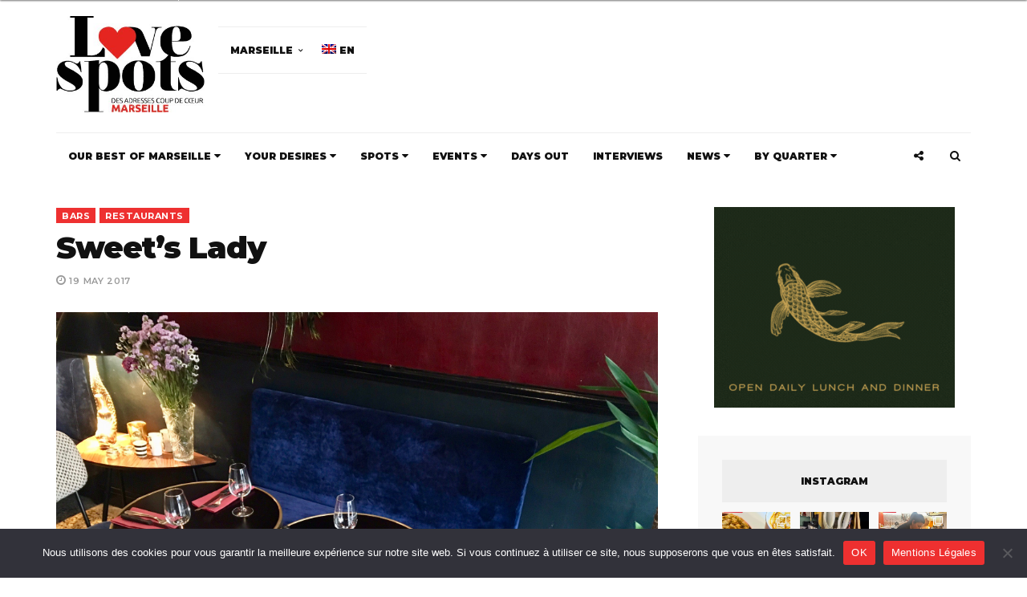

--- FILE ---
content_type: text/html; charset=UTF-8
request_url: https://marseille.love-spots.com/en/spots/eating-out/restaurants/88732-sweets-lady.html
body_size: 48696
content:
<!DOCTYPE html><html lang=en-US prefix="og: http://ogp.me/ns# fb: http://ogp.me/ns/fb#"><head> <script>/*<![CDATA[*/if(!gform){document.addEventListener('gform_main_scripts_loaded',function(){gform.scriptsLoaded=true;});document.addEventListener('gform/theme/scripts_loaded',function(){gform.themeScriptsLoaded=true;});window.addEventListener('DOMContentLoaded',function(){gform.domLoaded=true;});var gform={domLoaded:false,scriptsLoaded:false,themeScriptsLoaded:false,isFormEditor:()=>typeof InitializeEditor==='function',callIfLoaded:function(fn){if(gform.domLoaded&&gform.scriptsLoaded&&(gform.themeScriptsLoaded||gform.isFormEditor())){if(gform.isFormEditor()){console.warn('The use of gform.initializeOnLoaded() is deprecated in the form editor context and will be removed in Gravity Forms 3.1.');}fn();return true;}return false;},initializeOnLoaded:function(fn){if(!gform.callIfLoaded(fn)){document.addEventListener('gform_main_scripts_loaded',()=>{gform.scriptsLoaded=true;gform.callIfLoaded(fn);});document.addEventListener('gform/theme/scripts_loaded',()=>{gform.themeScriptsLoaded=true;gform.callIfLoaded(fn);});window.addEventListener('DOMContentLoaded',()=>{gform.domLoaded=true;gform.callIfLoaded(fn);});}},hooks:{action:{},filter:{}},addAction:function(action,callable,priority,tag){gform.addHook('action',action,callable,priority,tag);},addFilter:function(action,callable,priority,tag){gform.addHook('filter',action,callable,priority,tag);},doAction:function(action){gform.doHook('action',action,arguments);},applyFilters:function(action){return gform.doHook('filter',action,arguments);},removeAction:function(action,tag){gform.removeHook('action',action,tag);},removeFilter:function(action,priority,tag){gform.removeHook('filter',action,priority,tag);},addHook:function(hookType,action,callable,priority,tag){if(undefined==gform.hooks[hookType][action]){gform.hooks[hookType][action]=[];}var hooks=gform.hooks[hookType][action];if(undefined==tag){tag=action+'_'+hooks.length;}if(priority==undefined){priority=10;}gform.hooks[hookType][action].push({tag:tag,callable:callable,priority:priority});},doHook:function(hookType,action,args){args=Array.prototype.slice.call(args,1);if(undefined!=gform.hooks[hookType][action]){var hooks=gform.hooks[hookType][action],hook;hooks.sort(function(a,b){return a["priority"]-b["priority"]});hooks.forEach(function(hookItem){hook=hookItem.callable;if(typeof hook!='function')hook=window[hook];if('action'==hookType){hook.apply(null,args);}else{args[0]=hook.apply(null,args);}});}if('filter'==hookType){return args[0];}},removeHook:function(hookType,action,priority,tag){if(undefined!=gform.hooks[hookType][action]){var hooks=gform.hooks[hookType][action];hooks=hooks.filter(function(hook,index,arr){var removeHook=(undefined==tag||tag==hook.tag)&&(undefined==priority||priority==hook.priority);return!removeHook;});gform.hooks[hookType][action]=hooks;}}};}/*]]>*/</script> <meta charset="UTF-8"><meta name="viewport" content="width=device-width, initial-scale=1, maximum-scale=1"><link rel=profile href=https://gmpg.org/xfn/11><link rel=pingback href=https://marseille.love-spots.com/xmlrpc.php><title>French cuisine - Sweet&#039;s Lady - Love Spots</title><meta name='robots' content='max-image-preview:large'><link rel=alternate hreflang=en-us href=https://marseille.love-spots.com/en/spots/eating-out/restaurants/88732-sweets-lady.html><meta name="description" content="Sweet’s Lady is a former libertine bar in Marseille turned into a traditional French bistrot: quality cuisine and cocktails at lunch or dinner."><link rel=canonical href=https://https%3A%2F%2Fmarseille.love-spots.com%2Fen%2Fspots%2Feating-out%2Frestaurants%2F88732-sweets-lady.html><meta property="og:locale" content="en_US"><meta property="og:type" content="article"><meta property="og:title" content="French cuisine - Sweet&#039;s Lady - Love Spots"><meta property="og:description" content="Sweet’s Lady is a former libertine bar in Marseille turned into a traditional French bistrot: quality cuisine and cocktails at lunch or dinner."><meta property="og:url" content="http://https%253A%252F%252Fmarseille.love-spots.com%252Fen%252Fspots%252Feating-out%252Frestaurants%252F88732-sweets-lady.html"><meta property="og:site_name" content="Love Spots - Marseille"><meta property="article:publisher" content="https://www.facebook.com/Love.Spots.Marseille"><meta property="article:tag" content="bar"><meta property="article:tag" content="Bistrot"><meta property="article:tag" content="cocktails"><meta property="article:tag" content="diner"><meta property="article:tag" content="Fancy"><meta property="article:tag" content="French cuisine"><meta property="article:tag" content="fresh products"><meta property="article:tag" content="lounge bar"><meta property="article:tag" content="lunch"><meta property="article:tag" content="Marseille"><meta property="article:tag" content="opéra"><meta property="article:tag" content="Premium"><meta property="article:tag" content="Quality"><meta property="article:tag" content="quality"><meta property="article:tag" content="sandwiches"><meta property="article:tag" content="tapas"><meta property="article:tag" content="terrace"><meta property="article:tag" content="terrasse"><meta property="article:section" content="Restaurants"><meta property="article:published_time" content="2017-05-19T08:17:11+01:00"><meta property="article:modified_time" content="2017-10-09T17:27:36+01:00"><meta property="og:updated_time" content="2017-10-09T17:27:36+01:00"><meta property="og:image" content="https://marseille.love-spots.com/wp-content/uploads/2017/05/Sweet-Lady_Bistrot-Marseille_Lovespots_004.jpg"><meta property="og:image:secure_url" content="https://marseille.love-spots.com/wp-content/uploads/2017/05/Sweet-Lady_Bistrot-Marseille_Lovespots_004.jpg"><meta property="og:image:width" content="2016"><meta property="og:image:height" content="1440"><meta name="twitter:card" content="summary"><meta name="twitter:description" content="Sweet’s Lady is a former libertine bar in Marseille turned into a traditional French bistrot: quality cuisine and cocktails at lunch or dinner."><meta name="twitter:title" content="French cuisine - Sweet&#039;s Lady - Love Spots"><meta name="twitter:site" content="@lovespots"><meta name="twitter:image" content="https://marseille.love-spots.com/wp-content/uploads/2017/05/Sweet-Lady_Bistrot-Marseille_Lovespots_004.jpg"><meta name="twitter:creator" content="@lovespots"> <script type=application/ld+json>{"@context":"http:\/\/schema.org","@type":"WebSite","@id":"#website","url":"https:\/\/marseille.love-spots.com\/en","name":"Love Spots - Les bonnes adresses \u00e0 Marseille","potentialAction":{"@type":"SearchAction","target":"https:\/\/marseille.love-spots.com\/en?s={search_term_string}","query-input":"required name=search_term_string"}}</script> <link rel=dns-prefetch href=//platform-api.sharethis.com><link rel=dns-prefetch href=//www.googletagmanager.com><link rel=dns-prefetch href=//fonts.googleapis.com><link rel=alternate type=application/rss+xml title="Love Spots - Marseille &raquo; Feed" href=https://marseille.love-spots.com/en/feed><link rel=alternate type=application/rss+xml title="Love Spots - Marseille &raquo; Comments Feed" href=https://marseille.love-spots.com/en/comments/feed><link rel=alternate type=application/rss+xml title="Love Spots - Marseille &raquo; Sweet&#8217;s Lady Comments Feed" href=https://marseille.love-spots.com/en/spots/eating-out/restaurants/88732-sweets-lady.html/feed> <script>window._wpemojiSettings={"baseUrl":"https:\/\/s.w.org\/images\/core\/emoji\/15.0.3\/72x72\/","ext":".png","svgUrl":"https:\/\/s.w.org\/images\/core\/emoji\/15.0.3\/svg\/","svgExt":".svg","source":{"wpemoji":"https:\/\/marseille.love-spots.com\/wp-includes\/js\/wp-emoji.js","twemoji":"https:\/\/marseille.love-spots.com\/wp-includes\/js\/twemoji.js"}};(function wpEmojiLoader(window,document,settings){if(typeof Promise==='undefined'){return;}var sessionStorageKey='wpEmojiSettingsSupports';var tests=['flag','emoji'];function supportsWorkerOffloading(){return(typeof Worker!=='undefined'&&typeof OffscreenCanvas!=='undefined'&&typeof URL!=='undefined'&&URL.createObjectURL&&typeof Blob!=='undefined');}function getSessionSupportTests(){try{var item=JSON.parse(sessionStorage.getItem(sessionStorageKey));if(typeof item==='object'&&typeof item.timestamp==='number'&&new Date().valueOf()<item.timestamp+604800&&typeof item.supportTests==='object'){return item.supportTests;}}catch(e){}return null;}function setSessionSupportTests(supportTests){try{var item={supportTests:supportTests,timestamp:new Date().valueOf()};sessionStorage.setItem(sessionStorageKey,JSON.stringify(item));}catch(e){}}function emojiSetsRenderIdentically(context,set1,set2){context.clearRect(0,0,context.canvas.width,context.canvas.height);context.fillText(set1,0,0);var rendered1=new Uint32Array(context.getImageData(0,0,context.canvas.width,context.canvas.height).data);context.clearRect(0,0,context.canvas.width,context.canvas.height);context.fillText(set2,0,0);var rendered2=new Uint32Array(context.getImageData(0,0,context.canvas.width,context.canvas.height).data);return rendered1.every(function(rendered2Data,index){return rendered2Data===rendered2[index];});}function browserSupportsEmoji(context,type,emojiSetsRenderIdentically){var isIdentical;switch(type){case'flag':isIdentical=emojiSetsRenderIdentically(context,'\uD83C\uDFF3\uFE0F\u200D\u26A7\uFE0F','\uD83C\uDFF3\uFE0F\u200B\u26A7\uFE0F');if(isIdentical){return false;}isIdentical=emojiSetsRenderIdentically(context,'\uD83C\uDDFA\uD83C\uDDF3','\uD83C\uDDFA\u200B\uD83C\uDDF3');if(isIdentical){return false;}isIdentical=emojiSetsRenderIdentically(context,'\uD83C\uDFF4\uDB40\uDC67\uDB40\uDC62\uDB40\uDC65\uDB40\uDC6E\uDB40\uDC67\uDB40\uDC7F','\uD83C\uDFF4\u200B\uDB40\uDC67\u200B\uDB40\uDC62\u200B\uDB40\uDC65\u200B\uDB40\uDC6E\u200B\uDB40\uDC67\u200B\uDB40\uDC7F');return!isIdentical;case'emoji':isIdentical=emojiSetsRenderIdentically(context,'\uD83D\uDC26\u200D\u2B1B','\uD83D\uDC26\u200B\u2B1B');return!isIdentical;}return false;}function testEmojiSupports(tests,browserSupportsEmoji,emojiSetsRenderIdentically){var canvas;if(typeof WorkerGlobalScope!=='undefined'&&self instanceof WorkerGlobalScope){canvas=new OffscreenCanvas(300,150);}else{canvas=document.createElement('canvas');}var context=canvas.getContext('2d',{willReadFrequently:true});context.textBaseline='top';context.font='600 32px Arial';var supports={};tests.forEach(function(test){supports[test]=browserSupportsEmoji(context,test,emojiSetsRenderIdentically);});return supports;}function addScript(src){var script=document.createElement('script');script.src=src;script.defer=true;document.head.appendChild(script);}settings.supports={everything:true,everythingExceptFlag:true};var domReadyPromise=new Promise(function(resolve){document.addEventListener('DOMContentLoaded',resolve,{once:true});});new Promise(function(resolve){var supportTests=getSessionSupportTests();if(supportTests){resolve(supportTests);return;}if(supportsWorkerOffloading()){try{var workerScript='postMessage('+testEmojiSupports.toString()+'('+[JSON.stringify(tests),browserSupportsEmoji.toString(),emojiSetsRenderIdentically.toString()].join(',')+'));';var blob=new Blob([workerScript],{type:'text/javascript'});var worker=new Worker(URL.createObjectURL(blob),{name:'wpTestEmojiSupports'});worker.onmessage=function(event){supportTests=event.data;setSessionSupportTests(supportTests);worker.terminate();resolve(supportTests);};return;}catch(e){}}supportTests=testEmojiSupports(tests,browserSupportsEmoji,emojiSetsRenderIdentically);setSessionSupportTests(supportTests);resolve(supportTests);}).then(function(supportTests){for(var test in supportTests){settings.supports[test]=supportTests[test];settings.supports.everything=settings.supports.everything&&settings.supports[test];if('flag'!==test){settings.supports.everythingExceptFlag=settings.supports.everythingExceptFlag&&settings.supports[test];}}settings.supports.everythingExceptFlag=settings.supports.everythingExceptFlag&&!settings.supports.flag;settings.DOMReady=false;settings.readyCallback=function(){settings.DOMReady=true;};}).then(function(){return domReadyPromise;}).then(function(){if(!settings.supports.everything){settings.readyCallback();var src=settings.source||{};if(src.concatemoji){addScript(src.concatemoji);}else if(src.wpemoji&&src.twemoji){addScript(src.twemoji);addScript(src.wpemoji);}}});})(window,document,window._wpemojiSettings);</script> <link rel=stylesheet id=sbi_styles-css href=https://marseille.love-spots.com/wp-content/plugins/instagram-feed-pro/css/sbi-styles.css type=text/css media=all><style id=wp-emoji-styles-inline-css>img.wp-smiley,img.emoji{display:inline !important;border:none !important;box-shadow:none !important;height:1em !important;width:1em !important;margin:0 0.07em !important;vertical-align:-0.1em !important;background:none !important;padding:0 !important}</style><link rel=stylesheet id=wp-block-library-css href=https://marseille.love-spots.com/wp-includes/css/dist/block-library/style.css type=text/css media=all><style id=classic-theme-styles-inline-css>.wp-block-button__link{color:#fff;background-color:#32373c;border-radius:9999px;box-shadow:none;text-decoration:none;padding:calc(0.667em + 2px) calc(1.333em + 2px);font-size:1.125em}.wp-block-file__button{background:#32373c;color:#fff;text-decoration:none}</style><style id=global-styles-inline-css>/*<![CDATA[*/body{--wp--preset--color--black:#000;--wp--preset--color--cyan-bluish-gray:#abb8c3;--wp--preset--color--white:#fff;--wp--preset--color--pale-pink:#f78da7;--wp--preset--color--vivid-red:#cf2e2e;--wp--preset--color--luminous-vivid-orange:#ff6900;--wp--preset--color--luminous-vivid-amber:#fcb900;--wp--preset--color--light-green-cyan:#7bdcb5;--wp--preset--color--vivid-green-cyan:#00d084;--wp--preset--color--pale-cyan-blue:#8ed1fc;--wp--preset--color--vivid-cyan-blue:#0693e3;--wp--preset--color--vivid-purple:#9b51e0;--wp--preset--gradient--vivid-cyan-blue-to-vivid-purple:linear-gradient(135deg,rgba(6,147,227,1) 0%,rgb(155,81,224) 100%);--wp--preset--gradient--light-green-cyan-to-vivid-green-cyan:linear-gradient(135deg,rgb(122,220,180) 0%,rgb(0,208,130) 100%);--wp--preset--gradient--luminous-vivid-amber-to-luminous-vivid-orange:linear-gradient(135deg,rgba(252,185,0,1) 0%,rgba(255,105,0,1) 100%);--wp--preset--gradient--luminous-vivid-orange-to-vivid-red:linear-gradient(135deg,rgba(255,105,0,1) 0%,rgb(207,46,46) 100%);--wp--preset--gradient--very-light-gray-to-cyan-bluish-gray:linear-gradient(135deg,rgb(238,238,238) 0%,rgb(169,184,195) 100%);--wp--preset--gradient--cool-to-warm-spectrum:linear-gradient(135deg,rgb(74,234,220) 0%,rgb(151,120,209) 20%,rgb(207,42,186) 40%,rgb(238,44,130) 60%,rgb(251,105,98) 80%,rgb(254,248,76) 100%);--wp--preset--gradient--blush-light-purple:linear-gradient(135deg,rgb(255,206,236) 0%,rgb(152,150,240) 100%);--wp--preset--gradient--blush-bordeaux:linear-gradient(135deg,rgb(254,205,165) 0%,rgb(254,45,45) 50%,rgb(107,0,62) 100%);--wp--preset--gradient--luminous-dusk:linear-gradient(135deg,rgb(255,203,112) 0%,rgb(199,81,192) 50%,rgb(65,88,208) 100%);--wp--preset--gradient--pale-ocean:linear-gradient(135deg,rgb(255,245,203) 0%,rgb(182,227,212) 50%,rgb(51,167,181) 100%);--wp--preset--gradient--electric-grass:linear-gradient(135deg,rgb(202,248,128) 0%,rgb(113,206,126) 100%);--wp--preset--gradient--midnight:linear-gradient(135deg,rgb(2,3,129) 0%,rgb(40,116,252) 100%);--wp--preset--font-size--small:13px;--wp--preset--font-size--medium:20px;--wp--preset--font-size--large:36px;--wp--preset--font-size--x-large:42px;--wp--preset--spacing--20:0.44rem;--wp--preset--spacing--30:0.67rem;--wp--preset--spacing--40:1rem;--wp--preset--spacing--50:1.5rem;--wp--preset--spacing--60:2.25rem;--wp--preset--spacing--70:3.38rem;--wp--preset--spacing--80:5.06rem;--wp--preset--shadow--natural:6px 6px 9px rgba(0, 0, 0, 0.2);--wp--preset--shadow--deep:12px 12px 50px rgba(0, 0, 0, 0.4);--wp--preset--shadow--sharp:6px 6px 0px rgba(0, 0, 0, 0.2);--wp--preset--shadow--outlined:6px 6px 0px -3px rgba(255, 255, 255, 1), 6px 6px rgba(0, 0, 0, 1);--wp--preset--shadow--crisp:6px 6px 0px rgba(0, 0, 0, 1)}:where(.is-layout-flex){gap:0.5em}:where(.is-layout-grid){gap:0.5em}body .is-layout-flex{display:flex}body .is-layout-flex{flex-wrap:wrap;align-items:center}body .is-layout-flex>*{margin:0}body .is-layout-grid{display:grid}body .is-layout-grid>*{margin:0}:where(.wp-block-columns.is-layout-flex){gap:2em}:where(.wp-block-columns.is-layout-grid){gap:2em}:where(.wp-block-post-template.is-layout-flex){gap:1.25em}:where(.wp-block-post-template.is-layout-grid){gap:1.25em}.has-black-color{color:var(--wp--preset--color--black) !important}.has-cyan-bluish-gray-color{color:var(--wp--preset--color--cyan-bluish-gray) !important}.has-white-color{color:var(--wp--preset--color--white) !important}.has-pale-pink-color{color:var(--wp--preset--color--pale-pink) !important}.has-vivid-red-color{color:var(--wp--preset--color--vivid-red) !important}.has-luminous-vivid-orange-color{color:var(--wp--preset--color--luminous-vivid-orange) !important}.has-luminous-vivid-amber-color{color:var(--wp--preset--color--luminous-vivid-amber) !important}.has-light-green-cyan-color{color:var(--wp--preset--color--light-green-cyan) !important}.has-vivid-green-cyan-color{color:var(--wp--preset--color--vivid-green-cyan) !important}.has-pale-cyan-blue-color{color:var(--wp--preset--color--pale-cyan-blue) !important}.has-vivid-cyan-blue-color{color:var(--wp--preset--color--vivid-cyan-blue) !important}.has-vivid-purple-color{color:var(--wp--preset--color--vivid-purple) !important}.has-black-background-color{background-color:var(--wp--preset--color--black) !important}.has-cyan-bluish-gray-background-color{background-color:var(--wp--preset--color--cyan-bluish-gray) !important}.has-white-background-color{background-color:var(--wp--preset--color--white) !important}.has-pale-pink-background-color{background-color:var(--wp--preset--color--pale-pink) !important}.has-vivid-red-background-color{background-color:var(--wp--preset--color--vivid-red) !important}.has-luminous-vivid-orange-background-color{background-color:var(--wp--preset--color--luminous-vivid-orange) !important}.has-luminous-vivid-amber-background-color{background-color:var(--wp--preset--color--luminous-vivid-amber) !important}.has-light-green-cyan-background-color{background-color:var(--wp--preset--color--light-green-cyan) !important}.has-vivid-green-cyan-background-color{background-color:var(--wp--preset--color--vivid-green-cyan) !important}.has-pale-cyan-blue-background-color{background-color:var(--wp--preset--color--pale-cyan-blue) !important}.has-vivid-cyan-blue-background-color{background-color:var(--wp--preset--color--vivid-cyan-blue) !important}.has-vivid-purple-background-color{background-color:var(--wp--preset--color--vivid-purple) !important}.has-black-border-color{border-color:var(--wp--preset--color--black) !important}.has-cyan-bluish-gray-border-color{border-color:var(--wp--preset--color--cyan-bluish-gray) !important}.has-white-border-color{border-color:var(--wp--preset--color--white) !important}.has-pale-pink-border-color{border-color:var(--wp--preset--color--pale-pink) !important}.has-vivid-red-border-color{border-color:var(--wp--preset--color--vivid-red) !important}.has-luminous-vivid-orange-border-color{border-color:var(--wp--preset--color--luminous-vivid-orange) !important}.has-luminous-vivid-amber-border-color{border-color:var(--wp--preset--color--luminous-vivid-amber) !important}.has-light-green-cyan-border-color{border-color:var(--wp--preset--color--light-green-cyan) !important}.has-vivid-green-cyan-border-color{border-color:var(--wp--preset--color--vivid-green-cyan) !important}.has-pale-cyan-blue-border-color{border-color:var(--wp--preset--color--pale-cyan-blue) !important}.has-vivid-cyan-blue-border-color{border-color:var(--wp--preset--color--vivid-cyan-blue) !important}.has-vivid-purple-border-color{border-color:var(--wp--preset--color--vivid-purple) !important}.has-vivid-cyan-blue-to-vivid-purple-gradient-background{background:var(--wp--preset--gradient--vivid-cyan-blue-to-vivid-purple) !important}.has-light-green-cyan-to-vivid-green-cyan-gradient-background{background:var(--wp--preset--gradient--light-green-cyan-to-vivid-green-cyan) !important}.has-luminous-vivid-amber-to-luminous-vivid-orange-gradient-background{background:var(--wp--preset--gradient--luminous-vivid-amber-to-luminous-vivid-orange) !important}.has-luminous-vivid-orange-to-vivid-red-gradient-background{background:var(--wp--preset--gradient--luminous-vivid-orange-to-vivid-red) !important}.has-very-light-gray-to-cyan-bluish-gray-gradient-background{background:var(--wp--preset--gradient--very-light-gray-to-cyan-bluish-gray) !important}.has-cool-to-warm-spectrum-gradient-background{background:var(--wp--preset--gradient--cool-to-warm-spectrum) !important}.has-blush-light-purple-gradient-background{background:var(--wp--preset--gradient--blush-light-purple) !important}.has-blush-bordeaux-gradient-background{background:var(--wp--preset--gradient--blush-bordeaux) !important}.has-luminous-dusk-gradient-background{background:var(--wp--preset--gradient--luminous-dusk) !important}.has-pale-ocean-gradient-background{background:var(--wp--preset--gradient--pale-ocean) !important}.has-electric-grass-gradient-background{background:var(--wp--preset--gradient--electric-grass) !important}.has-midnight-gradient-background{background:var(--wp--preset--gradient--midnight) !important}.has-small-font-size{font-size:var(--wp--preset--font-size--small) !important}.has-medium-font-size{font-size:var(--wp--preset--font-size--medium) !important}.has-large-font-size{font-size:var(--wp--preset--font-size--large) !important}.has-x-large-font-size{font-size:var(--wp--preset--font-size--x-large) !important}.wp-block-navigation a:where(:not(.wp-element-button)){color:inherit}:where(.wp-block-post-template.is-layout-flex){gap:1.25em}:where(.wp-block-post-template.is-layout-grid){gap:1.25em}:where(.wp-block-columns.is-layout-flex){gap:2em}:where(.wp-block-columns.is-layout-grid){gap:2em}.wp-block-pullquote{font-size:1.5em;line-height:1.6}/*]]>*/</style><link rel=stylesheet id=ap_plugin_main_stylesheet-css href=https://marseille.love-spots.com/wp-content/plugins/ap-plugin-scripteo/frontend/css/asset/style.css type=text/css media=all><link rel=stylesheet id=ap_plugin_user_panel-css href=https://marseille.love-spots.com/wp-content/plugins/ap-plugin-scripteo/frontend/css/asset/user-panel.css type=text/css media=all><link rel=stylesheet id=ap_plugin_template_stylesheet-css href=https://marseille.love-spots.com/wp-content/plugins/ap-plugin-scripteo/frontend/css/all.css type=text/css media=all><link rel=stylesheet id=ap_plugin_animate_stylesheet-css href=https://marseille.love-spots.com/wp-content/plugins/ap-plugin-scripteo/frontend/css/asset/animate.css type=text/css media=all><link rel=stylesheet id=ap_plugin_chart_stylesheet-css href=https://marseille.love-spots.com/wp-content/plugins/ap-plugin-scripteo/frontend/css/asset/chart.css type=text/css media=all><link rel=stylesheet id=ap_plugin_carousel_stylesheet-css href=https://marseille.love-spots.com/wp-content/plugins/ap-plugin-scripteo/frontend/css/asset/bsa.carousel.css type=text/css media=all><link rel=stylesheet id=ap_plugin_materialize_stylesheet-css href=https://marseille.love-spots.com/wp-content/plugins/ap-plugin-scripteo/frontend/css/asset/material-design.css type=text/css media=all><link rel=stylesheet id=cookie-notice-front-css href=https://marseille.love-spots.com/wp-content/plugins/cookie-notice/css/front.css type=text/css media=all><link rel=stylesheet id=responsive-lightbox-fancybox-css href=https://marseille.love-spots.com/wp-content/plugins/responsive-lightbox/assets/fancybox/jquery.fancybox.css type=text/css media=all><link rel=stylesheet id=share-this-share-buttons-sticky-css href=https://marseille.love-spots.com/wp-content/plugins/sharethis-share-buttons/css/mu-style.css type=text/css media=all><link rel=stylesheet id=dashicons-css href=https://marseille.love-spots.com/wp-includes/css/dashicons.css type=text/css media=all><link rel=stylesheet id=wpmm_fontawesome_css-css href=https://marseille.love-spots.com/wp-content/plugins/wp-megamenu/assets/font-awesome-4.7.0/css/font-awesome.min.css type=text/css media=all><link rel=stylesheet id=wpmm_css-css href=https://marseille.love-spots.com/wp-content/plugins/wp-megamenu/assets/css/wpmm.css type=text/css media=all><link rel=stylesheet id=wp_megamenu_generated_css-css href=https://marseille.love-spots.com/wp-content/uploads/wp-megamenu/wp-megamenu.css type=text/css media=all><link rel=stylesheet id=featuresbox_css-css href=https://marseille.love-spots.com/wp-content/plugins/wp-megamenu/addons/wpmm-featuresbox/wpmm-featuresbox.css type=text/css media=all><link rel=stylesheet id=postgrid_css-css href=https://marseille.love-spots.com/wp-content/plugins/wp-megamenu/addons/wpmm-gridpost/wpmm-gridpost.css type=text/css media=all><link rel=stylesheet id=cff-css href=https://marseille.love-spots.com/wp-content/plugins/custom-facebook-feed-pro/assets/css/cff-style.min.css type=text/css media=all><link rel=stylesheet id=wpml-legacy-dropdown-click-0-css href=https://marseille.love-spots.com/wp-content/plugins/sitepress-multilingual-cms/templates/language-switchers/legacy-dropdown-click/style.min.css type=text/css media=all><style id=wpml-legacy-dropdown-click-0-inline-css>.wpml-ls-statics-shortcode_actions, .wpml-ls-statics-shortcode_actions .wpml-ls-sub-menu, .wpml-ls-statics-shortcode_actions a{border-color:#cdcdcd}.wpml-ls-statics-shortcode_actions a, .wpml-ls-statics-shortcode_actions .wpml-ls-sub-menu a, .wpml-ls-statics-shortcode_actions .wpml-ls-sub-menu a:link, .wpml-ls-statics-shortcode_actions li:not(.wpml-ls-current-language) .wpml-ls-link, .wpml-ls-statics-shortcode_actions li:not(.wpml-ls-current-language) .wpml-ls-link:link{color:#444;background-color:#fff}.wpml-ls-statics-shortcode_actions a, .wpml-ls-statics-shortcode_actions .wpml-ls-sub-menu a:hover,.wpml-ls-statics-shortcode_actions .wpml-ls-sub-menu a:focus, .wpml-ls-statics-shortcode_actions .wpml-ls-sub-menu a:link:hover, .wpml-ls-statics-shortcode_actions .wpml-ls-sub-menu a:link:focus{color:#000;background-color:#eee}.wpml-ls-statics-shortcode_actions .wpml-ls-current-language>a{color:#444;background-color:#fff}.wpml-ls-statics-shortcode_actions .wpml-ls-current-language:hover>a, .wpml-ls-statics-shortcode_actions .wpml-ls-current-language>a:focus{color:#000;background-color:#eee}</style><link rel=stylesheet id=wpml-menu-item-0-css href=https://marseille.love-spots.com/wp-content/plugins/sitepress-multilingual-cms/templates/language-switchers/menu-item/style.min.css type=text/css media=all><link rel=stylesheet id=spu-public-css-css href=https://marseille.love-spots.com/wp-content/plugins/popups/public/assets/css/public.css type=text/css media=all><link rel=stylesheet id=gforms_reset_css-css href=https://marseille.love-spots.com/wp-content/plugins/gravityforms/legacy/css/formreset.css type=text/css media=all><link rel=stylesheet id=gforms_formsmain_css-css href=https://marseille.love-spots.com/wp-content/plugins/gravityforms/legacy/css/formsmain.css type=text/css media=all><link rel=stylesheet id=gforms_ready_class_css-css href=https://marseille.love-spots.com/wp-content/plugins/gravityforms/legacy/css/readyclass.css type=text/css media=all><link rel=stylesheet id=gforms_browsers_css-css href=https://marseille.love-spots.com/wp-content/plugins/gravityforms/legacy/css/browsers.css type=text/css media=all><link rel=stylesheet id=bootstrap-css href=https://marseille.love-spots.com/wp-content/themes/broden/css/bootstrap.min.css type=text/css media=all><link rel=stylesheet id=font-awsome-css href=https://marseille.love-spots.com/wp-content/themes/broden/css/font-awesome.min.css type=text/css media=all><link rel=stylesheet id=slick-css href=https://marseille.love-spots.com/wp-content/themes/broden/css/slick.css type=text/css media=all><link rel=stylesheet id=scrollbar-css href=https://marseille.love-spots.com/wp-content/themes/broden/css/jquery.scrollbar.css type=text/css media=all><link rel=stylesheet id=magnific-popup-css href=https://marseille.love-spots.com/wp-content/themes/broden/css/magnific-popup.css type=text/css media=all><link rel=stylesheet id=chld_thm_cfg_parent-css href=https://marseille.love-spots.com/wp-content/themes/broden/style.css type=text/css media=all><link rel=stylesheet id=style-css href=https://marseille.love-spots.com/wp-content/themes/broden-child/style.css type=text/css media=all><link rel=stylesheet id=mobile-app-css href=https://marseille.love-spots.com/wp-content/themes/broden/css/mobile-app.css type=text/css media=all><link rel=stylesheet id=chld_thm_cfg_separate-css href=https://marseille.love-spots.com/wp-content/themes/broden-child/ctc-style.css type=text/css media=all><link rel=stylesheet id=broden-google-fonts-css href='https://fonts.googleapis.com/css?subset=latin&#038;family=Montserrat%3A100%2C300%2C400%2C600%2C700%2C800%2C900%7CMontserrat+rel%3D%27stylesheet%27+type%3D%27text%2Fcss' type=text/css media=all><link rel=stylesheet id=broden-google-title-fonts-css href='https://fonts.googleapis.com/css?subset=latin&#038;family=Montserrat%3A100%2C300%2C400%2C600%2C700%2C800%2C900%7CMontserrat+rel%3D%27stylesheet%27+type%3D%27text%2Fcss' type=text/css media=all><link rel=stylesheet id=broden-google-category-fonts-css href='https://fonts.googleapis.com/css?subset=latin&#038;family=Montserrat%3A100%2C300%2C400%2C600%2C700%2C800%2C900%7CMontserrat+rel%3D%27stylesheet%27+type%3D%27text%2Fcss' type=text/css media=all><link rel=stylesheet id=broden-google-text-fonts-css href='https://fonts.googleapis.com/css?subset=latin&#038;family=Montserrat%3A100%2C300%2C400%2C600%2C700%2C800%2C900%7CMontserrat+rel%3D%27stylesheet%27+type%3D%27text%2Fcss' type=text/css media=all><link rel=stylesheet id=upw_theme_standard-css href=https://marseille.love-spots.com/wp-content/plugins/ultimate-posts-widget/css/upw-theme-standard.min.css type=text/css media=all><link rel=stylesheet id=poppins-css href='//fonts.googleapis.com/css?family=Poppins%3A100%2C100italic%2C200%2C200italic%2C300%2C300italic%2Cregular%2Citalic%2C500%2C500italic%2C600%2C600italic%2C700%2C700italic%2C800%2C800italic%2C900%2C900italic' type=text/css media=all> <script src=https://marseille.love-spots.com/wp-includes/js/jquery/jquery.js id=jquery-core-js></script> <script src=https://marseille.love-spots.com/wp-includes/js/jquery/jquery-migrate.js id=jquery-migrate-js></script> <script id=thickbox-js-extra>var thickboxL10n={"next":"Next >","prev":"< Prev","image":"Image","of":"of","close":"Close","noiframes":"This feature requires inline frames. You have iframes disabled or your browser does not support them.","loadingAnimation":"https:\/\/marseille.love-spots.com\/wp-includes\/js\/thickbox\/loadingAnimation.gif"};</script> <script src=https://marseille.love-spots.com/wp-includes/js/thickbox/thickbox.js id=thickbox-js></script> <script src=https://marseille.love-spots.com/wp-includes/js/underscore.min.js id=underscore-js></script> <script src=https://marseille.love-spots.com/wp-includes/js/shortcode.js id=shortcode-js></script> <script src=https://marseille.love-spots.com/wp-admin/js/media-upload.js id=media-upload-js></script> <script id=ap_plugin_js_script-js-extra>var bsa_object={"ajax_url":"https:\/\/marseille.love-spots.com\/wp-admin\/admin-ajax.php"};</script> <script src=https://marseille.love-spots.com/wp-content/plugins/ap-plugin-scripteo/frontend/js/script.js id=ap_plugin_js_script-js></script> <script src=https://marseille.love-spots.com/wp-content/plugins/ap-plugin-scripteo/frontend/js/chart.js id=ap_plugin_chart_js_script-js></script> <script src=https://marseille.love-spots.com/wp-content/plugins/ap-plugin-scripteo/frontend/js/jquery.simplyscroll.js id=ap_plugin_simply_scroll_js_script-js></script> <script id=cookie-notice-front-js-before>var cnArgs={"ajaxUrl":"https:\/\/marseille.love-spots.com\/wp-admin\/admin-ajax.php","nonce":"7667fb87b0","hideEffect":"fade","position":"bottom","onScroll":false,"onScrollOffset":100,"onClick":false,"cookieName":"cookie_notice_accepted","cookieTime":2592000,"cookieTimeRejected":2592000,"globalCookie":true,"redirection":false,"cache":true,"revokeCookies":false,"revokeCookiesOpt":"automatic"};</script> <script src=https://marseille.love-spots.com/wp-content/plugins/cookie-notice/js/front.js id=cookie-notice-front-js></script> <script id=image-watermark-no-right-click-js-before>var iwArgsNoRightClick={"rightclick":"Y","draganddrop":"Y"};</script> <script src=https://marseille.love-spots.com/wp-content/plugins/image-watermark/js/no-right-click.js id=image-watermark-no-right-click-js></script> <script src=https://marseille.love-spots.com/wp-content/plugins/responsive-lightbox/assets/fancybox/jquery.fancybox.js id=responsive-lightbox-fancybox-js></script> <script src=https://marseille.love-spots.com/wp-content/plugins/responsive-lightbox/assets/infinitescroll/infinite-scroll.pkgd.js id=responsive-lightbox-infinite-scroll-js></script> <script id=responsive-lightbox-js-before>var rlArgs={"script":"fancybox","selector":"lightbox","customEvents":"","activeGalleries":true,"modal":false,"showOverlay":true,"showCloseButton":true,"enableEscapeButton":true,"hideOnOverlayClick":true,"hideOnContentClick":false,"cyclic":false,"showNavArrows":true,"autoScale":true,"scrolling":"yes","centerOnScroll":true,"opacity":true,"overlayOpacity":"70","overlayColor":"#666666","titleShow":true,"titlePosition":"outside","transitions":"fade","easings":"swing","speeds":300,"changeSpeed":300,"changeFade":100,"padding":5,"margin":5,"videoWidth":1080,"videoHeight":720,"woocommerce_gallery":false,"ajaxurl":"https:\/\/marseille.love-spots.com\/wp-admin\/admin-ajax.php","nonce":"60bc499444","preview":false,"postId":88732,"scriptExtension":false};</script> <script src=https://marseille.love-spots.com/wp-content/plugins/responsive-lightbox/js/front.js id=responsive-lightbox-js></script> <script src="//platform-api.sharethis.com/js/sharethis.js#property=5ed4b765e653cf001211ce42&amp;product=inline-buttons&amp;source=sharethis-share-buttons-wordpress" id=share-this-share-buttons-mu-js></script> <script src=https://marseille.love-spots.com/wp-content/plugins/wp-megamenu/addons/wpmm-featuresbox/wpmm-featuresbox.js id=featuresbox-style-js></script> <script id=postgrid-style-js-extra>var postgrid_ajax_load={"ajax_url":"https:\/\/marseille.love-spots.com\/wp-admin\/admin-ajax.php","redirecturl":"https:\/\/marseille.love-spots.com\/en"};</script> <script src=https://marseille.love-spots.com/wp-content/plugins/wp-megamenu/addons/wpmm-gridpost/wpmm-gridpost.js id=postgrid-style-js></script> <script src=https://marseille.love-spots.com/wp-content/plugins/sitepress-multilingual-cms/templates/language-switchers/legacy-dropdown-click/script.min.js id=wpml-legacy-dropdown-click-0-js></script> <script defer=defer src=https://marseille.love-spots.com/wp-content/plugins/gravityforms/js/jquery.json.js id=gform_json-js></script> <script id=gform_gravityforms-js-extra>var gf_global={"gf_currency_config":{"name":"U.S. Dollar","symbol_left":"$","symbol_right":"","symbol_padding":"","thousand_separator":",","decimal_separator":".","decimals":2,"code":"USD"},"base_url":"https:\/\/marseille.love-spots.com\/wp-content\/plugins\/gravityforms","number_formats":[],"spinnerUrl":"https:\/\/marseille.love-spots.com\/wp-content\/plugins\/gravityforms\/images\/spinner.svg","version_hash":"221122ec408a596234ddc975d4fe6af7","strings":{"newRowAdded":"New row added.","rowRemoved":"Row removed","formSaved":"The form has been saved.  The content contains the link to return and complete the form."}};var gform_i18n={"datepicker":{"days":{"monday":"Mo","tuesday":"Tu","wednesday":"We","thursday":"Th","friday":"Fr","saturday":"Sa","sunday":"Su"},"months":{"january":"January","february":"February","march":"March","april":"April","may":"May","june":"June","july":"July","august":"August","september":"September","october":"October","november":"November","december":"December"},"firstDay":1,"iconText":"Select date"}};var gf_legacy_multi={"3":"1"};var gform_gravityforms={"strings":{"invalid_file_extension":"This type of file is not allowed. Must be one of the following:","delete_file":"Delete this file","in_progress":"in progress","file_exceeds_limit":"File exceeds size limit","illegal_extension":"This type of file is not allowed.","max_reached":"Maximum number of files reached","unknown_error":"There was a problem while saving the file on the server","currently_uploading":"Please wait for the uploading to complete","cancel":"Cancel","cancel_upload":"Cancel this upload","cancelled":"Cancelled","error":"Error","message":"Message"},"vars":{"images_url":"https:\/\/marseille.love-spots.com\/wp-content\/plugins\/gravityforms\/images"}};</script> <script id=gform_gravityforms-js-before>if(!gform){document.addEventListener('gform_main_scripts_loaded',function(){gform.scriptsLoaded=true;});document.addEventListener('gform/theme/scripts_loaded',function(){gform.themeScriptsLoaded=true;});window.addEventListener('DOMContentLoaded',function(){gform.domLoaded=true;});var gform={domLoaded:false,scriptsLoaded:false,themeScriptsLoaded:false,isFormEditor:()=>typeof InitializeEditor==='function',callIfLoaded:function(fn){if(gform.domLoaded&&gform.scriptsLoaded&&(gform.themeScriptsLoaded||gform.isFormEditor())){if(gform.isFormEditor()){console.warn('The use of gform.initializeOnLoaded() is deprecated in the form editor context and will be removed in Gravity Forms 3.1.');}fn();return true;}return false;},initializeOnLoaded:function(fn){if(!gform.callIfLoaded(fn)){document.addEventListener('gform_main_scripts_loaded',()=>{gform.scriptsLoaded=true;gform.callIfLoaded(fn);});document.addEventListener('gform/theme/scripts_loaded',()=>{gform.themeScriptsLoaded=true;gform.callIfLoaded(fn);});window.addEventListener('DOMContentLoaded',()=>{gform.domLoaded=true;gform.callIfLoaded(fn);});}},hooks:{action:{},filter:{}},addAction:function(action,callable,priority,tag){gform.addHook('action',action,callable,priority,tag);},addFilter:function(action,callable,priority,tag){gform.addHook('filter',action,callable,priority,tag);},doAction:function(action){gform.doHook('action',action,arguments);},applyFilters:function(action){return gform.doHook('filter',action,arguments);},removeAction:function(action,tag){gform.removeHook('action',action,tag);},removeFilter:function(action,priority,tag){gform.removeHook('filter',action,priority,tag);},addHook:function(hookType,action,callable,priority,tag){if(undefined==gform.hooks[hookType][action]){gform.hooks[hookType][action]=[];}var hooks=gform.hooks[hookType][action];if(undefined==tag){tag=action+'_'+hooks.length;}if(priority==undefined){priority=10;}gform.hooks[hookType][action].push({tag:tag,callable:callable,priority:priority});},doHook:function(hookType,action,args){args=Array.prototype.slice.call(args,1);if(undefined!=gform.hooks[hookType][action]){var hooks=gform.hooks[hookType][action],hook;hooks.sort(function(a,b){return a["priority"]-b["priority"]});hooks.forEach(function(hookItem){hook=hookItem.callable;if(typeof hook!='function')hook=window[hook];if('action'==hookType){hook.apply(null,args);}else{args[0]=hook.apply(null,args);}});}if('filter'==hookType){return args[0];}},removeHook:function(hookType,action,priority,tag){if(undefined!=gform.hooks[hookType][action]){var hooks=gform.hooks[hookType][action];hooks=hooks.filter(function(hook,index,arr){var removeHook=(undefined==tag||tag==hook.tag)&&(undefined==priority||priority==hook.priority);return!removeHook;});gform.hooks[hookType][action]=hooks;}}};}</script> <script defer=defer src=https://marseille.love-spots.com/wp-content/plugins/gravityforms/js/gravityforms.js id=gform_gravityforms-js></script> <script defer=defer src=https://marseille.love-spots.com/wp-content/plugins/gravityforms/assets/js/dist/utils.min.js id=gform_gravityforms_utils-js></script> <script src=https://marseille.love-spots.com/wp-content/themes/broden-child/js/jquery.cookie.js id=jquery-cookie-js></script> <script src=https://marseille.love-spots.com/wp-content/themes/broden-child/js/cameleons.js id=cameleons-js></script> <script src="https://www.googletagmanager.com/gtag/js?id=GT-M3KM7PP" id=google_gtagjs-js async></script> <script id=google_gtagjs-js-after>window.dataLayer=window.dataLayer||[];function gtag(){dataLayer.push(arguments);}gtag("set","linker",{"domains":["marseille.love-spots.com"]});gtag("js",new Date());gtag("set","developer_id.dZTNiMT",true);gtag("config","GT-M3KM7PP");</script> <script></script><link rel=https://api.w.org/ href=https://marseille.love-spots.com/en/wp-json/ ><link rel=alternate type=application/json href=https://marseille.love-spots.com/en/wp-json/wp/v2/posts/88732><link rel=EditURI type=application/rsd+xml title=RSD href=https://marseille.love-spots.com/xmlrpc.php?rsd><meta name="generator" content="WordPress 6.5.7"><link rel=shortlink href='https://marseille.love-spots.com/en?p=88732'><link rel=alternate type=application/json+oembed href="https://marseille.love-spots.com/en/wp-json/oembed/1.0/embed?url=https%3A%2F%2Fmarseille.love-spots.com%2Fen%2Fspots%2Feating-out%2Frestaurants%2F88732-sweets-lady.html"><link rel=alternate type=text/xml+oembed href="https://marseille.love-spots.com/en/wp-json/oembed/1.0/embed?url=https%3A%2F%2Fmarseille.love-spots.com%2Fen%2Fspots%2Feating-out%2Frestaurants%2F88732-sweets-lady.html&#038;format=xml"><style>.bsaProOrderingForm{}.bsaProInput input, .bsaProInput input[type='file'], .bsaProSelectSpace select, .bsaProInputsRight .bsaInputInner, .bsaProInputsRight .bsaInputInner label{}.bsaProPrice{}.bsaProDiscount{}.bsaProOrderingForm .bsaProSubmit, .bsaProOrderingForm .bsaProSubmit:hover, .bsaProOrderingForm .bsaProSubmit:active{}.bsaProAlert,.bsaProAlert>a,.bsaProAlert>a:hover,.bsaProAlert>a:focus{}.bsaProAlertSuccess{}.bsaProAlertFailed{}.bsaStatsWrapper .ct-chart .ct-series.ct-series-b .ct-bar, .bsaStatsWrapper .ct-chart .ct-series.ct-series-b .ct-line, .bsaStatsWrapper .ct-chart .ct-series.ct-series-b .ct-point, .bsaStatsWrapper .ct-chart .ct-series.ct-series-b .ct-slice.ct-donut{stroke:#673AB7 !important}.bsaStatsWrapper  .ct-chart .ct-series.ct-series-a .ct-bar, .bsaStatsWrapper .ct-chart .ct-series.ct-series-a .ct-line, .bsaStatsWrapper .ct-chart .ct-series.ct-series-a .ct-point, .bsaStatsWrapper .ct-chart .ct-series.ct-series-a .ct-slice.ct-donut{stroke:#FBCD39 !important}</style> <script>var cffsiteurl="https://marseille.love-spots.com/wp-content/plugins";var cffajaxurl="https://marseille.love-spots.com/wp-admin/admin-ajax.php";var cfflinkhashtags="false";</script> <meta name="generator" content="Site Kit by Google 1.170.0"><meta name="generator" content="WPML ver:4.6.10 stt:1,4;"><style>.cpm-map img{max-width:none !important;box-shadow:none !important}</style><style>/*<![CDATA[*/.wp-megamenu-wrap &gt;ul.wp-megamenu &gt;li.wpmm_mega_menu &gt;.wpmm-strees-row-container &gt;ul.wp-megamenu-sub-menu{width:100% !important}.wp-megamenu &gt;li.wp-megamenu-item-90599.wpmm-item-fixed-width  &gt;ul.wp-megamenu-sub-menu{width:100% !important}.wpmm-nav-wrap ul.wp-megamenu&gt;li ul.wp-megamenu-sub-menu #wp-megamenu-item-90599&gt;a{}.wpmm-nav-wrap .wp-megamenu&gt;li&gt;ul.wp-megamenu-sub-menu li#wp-megamenu-item-90599&gt;a{}li#wp-megamenu-item-90599&gt;ul ul ul&gt;li{width:100%;display:inline-block}li#wp-megamenu-item-90599 a{}#wp-megamenu-item-90599&gt;.wp-megamenu-sub-menu{}.wp-megamenu-wrap &gt;ul.wp-megamenu &gt;li.wpmm_mega_menu &gt;.wpmm-strees-row-container &gt;ul.wp-megamenu-sub-menu{width:100% !important}.wp-megamenu &gt;li.wp-megamenu-item-114161.wpmm-item-fixed-width  &gt;ul.wp-megamenu-sub-menu{width:100% !important}.wpmm-nav-wrap ul.wp-megamenu&gt;li ul.wp-megamenu-sub-menu #wp-megamenu-item-114161&gt;a{}.wpmm-nav-wrap .wp-megamenu&gt;li&gt;ul.wp-megamenu-sub-menu li#wp-megamenu-item-114161&gt;a{}li#wp-megamenu-item-114161&gt;ul ul ul&gt;li{width:100%;display:inline-block}li#wp-megamenu-item-114161 a{}#wp-megamenu-item-114161&gt;.wp-megamenu-sub-menu{}.wp-megamenu-wrap &gt;ul.wp-megamenu &gt;li.wpmm_mega_menu &gt;.wpmm-strees-row-container &gt;ul.wp-megamenu-sub-menu{width:100% !important}.wp-megamenu &gt;li.wp-megamenu-item-114041.wpmm-item-fixed-width  &gt;ul.wp-megamenu-sub-menu{width:100% !important}.wpmm-nav-wrap ul.wp-megamenu&gt;li ul.wp-megamenu-sub-menu #wp-megamenu-item-114041&gt;a{}.wpmm-nav-wrap .wp-megamenu&gt;li&gt;ul.wp-megamenu-sub-menu li#wp-megamenu-item-114041&gt;a{}li#wp-megamenu-item-114041&gt;ul ul ul&gt;li{width:100%;display:inline-block}li#wp-megamenu-item-114041 a{}#wp-megamenu-item-114041&gt;.wp-megamenu-sub-menu{}.wp-megamenu-wrap &gt;ul.wp-megamenu &gt;li.wpmm_mega_menu &gt;.wpmm-strees-row-container &gt;ul.wp-megamenu-sub-menu{width:100% !important}.wp-megamenu &gt;li.wp-megamenu-item-90548.wpmm-item-fixed-width  &gt;ul.wp-megamenu-sub-menu{width:100% !important}.wpmm-nav-wrap ul.wp-megamenu&gt;li ul.wp-megamenu-sub-menu #wp-megamenu-item-90548&gt;a{}.wpmm-nav-wrap .wp-megamenu&gt;li&gt;ul.wp-megamenu-sub-menu li#wp-megamenu-item-90548&gt;a{}li#wp-megamenu-item-90548&gt;ul ul ul&gt;li{width:100%;display:inline-block}li#wp-megamenu-item-90548 a{}#wp-megamenu-item-90548&gt;.wp-megamenu-sub-menu{}.wp-megamenu-wrap &gt;ul.wp-megamenu &gt;li.wpmm_mega_menu &gt;.wpmm-strees-row-container &gt;ul.wp-megamenu-sub-menu{width:100% !important}.wp-megamenu &gt;li.wp-megamenu-item-114163.wpmm-item-fixed-width  &gt;ul.wp-megamenu-sub-menu{width:100% !important}.wpmm-nav-wrap ul.wp-megamenu&gt;li ul.wp-megamenu-sub-menu #wp-megamenu-item-114163&gt;a{}.wpmm-nav-wrap .wp-megamenu&gt;li&gt;ul.wp-megamenu-sub-menu li#wp-megamenu-item-114163&gt;a{}li#wp-megamenu-item-114163&gt;ul ul ul&gt;li{width:100%;display:inline-block}li#wp-megamenu-item-114163 a{}#wp-megamenu-item-114163&gt;.wp-megamenu-sub-menu{}.wp-megamenu-wrap &gt;ul.wp-megamenu &gt;li.wpmm_mega_menu &gt;.wpmm-strees-row-container &gt;ul.wp-megamenu-sub-menu{width:100% !important}.wp-megamenu &gt;li.wp-megamenu-item-96242.wpmm-item-fixed-width  &gt;ul.wp-megamenu-sub-menu{width:100% !important}.wpmm-nav-wrap ul.wp-megamenu&gt;li ul.wp-megamenu-sub-menu #wp-megamenu-item-96242&gt;a{}.wpmm-nav-wrap .wp-megamenu&gt;li&gt;ul.wp-megamenu-sub-menu li#wp-megamenu-item-96242&gt;a{}li#wp-megamenu-item-96242&gt;ul ul ul&gt;li{width:100%;display:inline-block}li#wp-megamenu-item-96242 a{}#wp-megamenu-item-96242&gt;.wp-megamenu-sub-menu{}.wp-megamenu-wrap &gt;ul.wp-megamenu &gt;li.wpmm_mega_menu &gt;.wpmm-strees-row-container &gt;ul.wp-megamenu-sub-menu{width:100% !important}.wp-megamenu &gt;li.wp-megamenu-item-69592.wpmm-item-fixed-width  &gt;ul.wp-megamenu-sub-menu{width:100% !important}.wpmm-nav-wrap ul.wp-megamenu&gt;li ul.wp-megamenu-sub-menu #wp-megamenu-item-69592&gt;a{}.wpmm-nav-wrap .wp-megamenu&gt;li&gt;ul.wp-megamenu-sub-menu li#wp-megamenu-item-69592&gt;a{}li#wp-megamenu-item-69592&gt;ul ul ul&gt;li{width:100%;display:inline-block}li#wp-megamenu-item-69592 a{}#wp-megamenu-item-69592&gt;.wp-megamenu-sub-menu{}.wp-megamenu-wrap &gt;ul.wp-megamenu &gt;li.wpmm_mega_menu &gt;.wpmm-strees-row-container &gt;ul.wp-megamenu-sub-menu{width:100% !important}.wp-megamenu &gt;li.wp-megamenu-item-69593.wpmm-item-fixed-width  &gt;ul.wp-megamenu-sub-menu{width:100% !important}.wpmm-nav-wrap ul.wp-megamenu&gt;li ul.wp-megamenu-sub-menu #wp-megamenu-item-69593&gt;a{}.wpmm-nav-wrap .wp-megamenu&gt;li&gt;ul.wp-megamenu-sub-menu li#wp-megamenu-item-69593&gt;a{}li#wp-megamenu-item-69593&gt;ul ul ul&gt;li{width:100%;display:inline-block}li#wp-megamenu-item-69593 a{}#wp-megamenu-item-69593&gt;.wp-megamenu-sub-menu{}.wp-megamenu-wrap &gt;ul.wp-megamenu &gt;li.wpmm_mega_menu &gt;.wpmm-strees-row-container &gt;ul.wp-megamenu-sub-menu{width:100% !important}.wp-megamenu &gt;li.wp-megamenu-item-82778.wpmm-item-fixed-width  &gt;ul.wp-megamenu-sub-menu{width:100% !important}.wpmm-nav-wrap ul.wp-megamenu&gt;li ul.wp-megamenu-sub-menu #wp-megamenu-item-82778&gt;a{}.wpmm-nav-wrap .wp-megamenu&gt;li&gt;ul.wp-megamenu-sub-menu li#wp-megamenu-item-82778&gt;a{}li#wp-megamenu-item-82778&gt;ul ul ul&gt;li{width:100%;display:inline-block}li#wp-megamenu-item-82778 a{}#wp-megamenu-item-82778&gt;.wp-megamenu-sub-menu{}.wp-megamenu-wrap &gt;ul.wp-megamenu &gt;li.wpmm_mega_menu &gt;.wpmm-strees-row-container &gt;ul.wp-megamenu-sub-menu{width:100% !important}.wp-megamenu &gt;li.wp-megamenu-item-82779.wpmm-item-fixed-width  &gt;ul.wp-megamenu-sub-menu{width:100% !important}.wpmm-nav-wrap ul.wp-megamenu&gt;li ul.wp-megamenu-sub-menu #wp-megamenu-item-82779&gt;a{}.wpmm-nav-wrap .wp-megamenu&gt;li&gt;ul.wp-megamenu-sub-menu li#wp-megamenu-item-82779&gt;a{}li#wp-megamenu-item-82779&gt;ul ul ul&gt;li{width:100%;display:inline-block}li#wp-megamenu-item-82779 a{}#wp-megamenu-item-82779&gt;.wp-megamenu-sub-menu{}.wp-megamenu-wrap &gt;ul.wp-megamenu &gt;li.wpmm_mega_menu &gt;.wpmm-strees-row-container &gt;ul.wp-megamenu-sub-menu{width:100% !important}.wp-megamenu &gt;li.wp-megamenu-item-95718.wpmm-item-fixed-width  &gt;ul.wp-megamenu-sub-menu{width:100% !important}.wp-megamenu-wrap .wpmm-nav-wrap &gt;ul.wp-megamenu li.wpmm_dropdown_menu ul.wp-megamenu-sub-menu li.menu-item-has-children.wp-megamenu-item-95718.wpmm-submenu-right &gt;ul.wp-megamenu-sub-menu{left:100%}.wpmm-nav-wrap ul.wp-megamenu&gt;li ul.wp-megamenu-sub-menu #wp-megamenu-item-95718&gt;a{text-align:center !important}.wpmm-nav-wrap .wp-megamenu&gt;li&gt;ul.wp-megamenu-sub-menu li#wp-megamenu-item-95718&gt;a{}li#wp-megamenu-item-95718&gt;ul ul ul&gt;li{width:100%;display:inline-block}li#wp-megamenu-item-95718 a{}#wp-megamenu-item-95718&gt;.wp-megamenu-sub-menu{}.wp-megamenu-wrap &gt;ul.wp-megamenu &gt;li.wpmm_mega_menu &gt;.wpmm-strees-row-container &gt;ul.wp-megamenu-sub-menu{width:100% !important}.wp-megamenu &gt;li.wp-megamenu-item-90086.wpmm-item-fixed-width  &gt;ul.wp-megamenu-sub-menu{width:100% !important}.wpmm-nav-wrap ul.wp-megamenu&gt;li ul.wp-megamenu-sub-menu #wp-megamenu-item-90086&gt;a{}.wpmm-nav-wrap .wp-megamenu&gt;li&gt;ul.wp-megamenu-sub-menu li#wp-megamenu-item-90086&gt;a{}li#wp-megamenu-item-90086&gt;ul ul ul&gt;li{width:100%;display:inline-block}li#wp-megamenu-item-90086 a{}#wp-megamenu-item-90086&gt;.wp-megamenu-sub-menu{}.wp-megamenu-wrap &gt;ul.wp-megamenu &gt;li.wpmm_mega_menu &gt;.wpmm-strees-row-container &gt;ul.wp-megamenu-sub-menu{width:100% !important}.wp-megamenu &gt;li.wp-megamenu-item-96830.wpmm-item-fixed-width  &gt;ul.wp-megamenu-sub-menu{width:100% !important}.wpmm-nav-wrap ul.wp-megamenu&gt;li ul.wp-megamenu-sub-menu #wp-megamenu-item-96830&gt;a{}.wpmm-nav-wrap .wp-megamenu&gt;li&gt;ul.wp-megamenu-sub-menu li#wp-megamenu-item-96830&gt;a{}li#wp-megamenu-item-96830&gt;ul ul ul&gt;li{width:100%;display:inline-block}li#wp-megamenu-item-96830 a{}#wp-megamenu-item-96830&gt;.wp-megamenu-sub-menu{}.wp-megamenu-wrap &gt;ul.wp-megamenu &gt;li.wpmm_mega_menu &gt;.wpmm-strees-row-container &gt;ul.wp-megamenu-sub-menu{width:100% !important}.wp-megamenu &gt;li.wp-megamenu-item-97399.wpmm-item-fixed-width  &gt;ul.wp-megamenu-sub-menu{width:100% !important}.wpmm-nav-wrap ul.wp-megamenu&gt;li ul.wp-megamenu-sub-menu #wp-megamenu-item-97399&gt;a{}.wpmm-nav-wrap .wp-megamenu&gt;li&gt;ul.wp-megamenu-sub-menu li#wp-megamenu-item-97399&gt;a{}li#wp-megamenu-item-97399&gt;ul ul ul&gt;li{width:100%;display:inline-block}li#wp-megamenu-item-97399 a{}#wp-megamenu-item-97399&gt;.wp-megamenu-sub-menu{}.wp-megamenu-wrap &gt;ul.wp-megamenu &gt;li.wpmm_mega_menu &gt;.wpmm-strees-row-container &gt;ul.wp-megamenu-sub-menu{width:100% !important}.wp-megamenu &gt;li.wp-megamenu-item-96829.wpmm-item-fixed-width  &gt;ul.wp-megamenu-sub-menu{width:100% !important}.wpmm-nav-wrap ul.wp-megamenu&gt;li ul.wp-megamenu-sub-menu #wp-megamenu-item-96829&gt;a{}.wpmm-nav-wrap .wp-megamenu&gt;li&gt;ul.wp-megamenu-sub-menu li#wp-megamenu-item-96829&gt;a{}li#wp-megamenu-item-96829&gt;ul ul ul&gt;li{width:100%;display:inline-block}li#wp-megamenu-item-96829 a{}#wp-megamenu-item-96829&gt;.wp-megamenu-sub-menu{}.wp-megamenu-wrap &gt;ul.wp-megamenu &gt;li.wpmm_mega_menu &gt;.wpmm-strees-row-container &gt;ul.wp-megamenu-sub-menu{width:100% !important}.wp-megamenu &gt;li.wp-megamenu-item-97408.wpmm-item-fixed-width  &gt;ul.wp-megamenu-sub-menu{width:100% !important}.wpmm-nav-wrap ul.wp-megamenu&gt;li ul.wp-megamenu-sub-menu #wp-megamenu-item-97408&gt;a{}.wpmm-nav-wrap .wp-megamenu&gt;li&gt;ul.wp-megamenu-sub-menu li#wp-megamenu-item-97408&gt;a{}li#wp-megamenu-item-97408&gt;ul ul ul&gt;li{width:100%;display:inline-block}li#wp-megamenu-item-97408 a{}#wp-megamenu-item-97408&gt;.wp-megamenu-sub-menu{}.wp-megamenu-wrap &gt;ul.wp-megamenu &gt;li.wpmm_mega_menu &gt;.wpmm-strees-row-container &gt;ul.wp-megamenu-sub-menu{width:100% !important}.wp-megamenu &gt;li.wp-megamenu-item-96831.wpmm-item-fixed-width  &gt;ul.wp-megamenu-sub-menu{width:100% !important}.wpmm-nav-wrap ul.wp-megamenu&gt;li ul.wp-megamenu-sub-menu #wp-megamenu-item-96831&gt;a{}.wpmm-nav-wrap .wp-megamenu&gt;li&gt;ul.wp-megamenu-sub-menu li#wp-megamenu-item-96831&gt;a{}li#wp-megamenu-item-96831&gt;ul ul ul&gt;li{width:100%;display:inline-block}li#wp-megamenu-item-96831 a{}#wp-megamenu-item-96831&gt;.wp-megamenu-sub-menu{}.wp-megamenu-wrap &gt;ul.wp-megamenu &gt;li.wpmm_mega_menu &gt;.wpmm-strees-row-container &gt;ul.wp-megamenu-sub-menu{width:100% !important}.wp-megamenu &gt;li.wp-megamenu-item-96804.wpmm-item-fixed-width  &gt;ul.wp-megamenu-sub-menu{width:100% !important}.wpmm-nav-wrap ul.wp-megamenu&gt;li ul.wp-megamenu-sub-menu #wp-megamenu-item-96804&gt;a{}.wpmm-nav-wrap .wp-megamenu&gt;li&gt;ul.wp-megamenu-sub-menu li#wp-megamenu-item-96804&gt;a{}li#wp-megamenu-item-96804&gt;ul ul ul&gt;li{width:100%;display:inline-block}li#wp-megamenu-item-96804 a{}#wp-megamenu-item-96804&gt;.wp-megamenu-sub-menu{}.wp-megamenu-wrap &gt;ul.wp-megamenu &gt;li.wpmm_mega_menu &gt;.wpmm-strees-row-container &gt;ul.wp-megamenu-sub-menu{width:100% !important}.wp-megamenu &gt;li.wp-megamenu-item-97416.wpmm-item-fixed-width  &gt;ul.wp-megamenu-sub-menu{width:100% !important}.wpmm-nav-wrap ul.wp-megamenu&gt;li ul.wp-megamenu-sub-menu #wp-megamenu-item-97416&gt;a{}.wpmm-nav-wrap .wp-megamenu&gt;li&gt;ul.wp-megamenu-sub-menu li#wp-megamenu-item-97416&gt;a{}li#wp-megamenu-item-97416&gt;ul ul ul&gt;li{width:100%;display:inline-block}li#wp-megamenu-item-97416 a{}#wp-megamenu-item-97416&gt;.wp-megamenu-sub-menu{}.wp-megamenu-wrap &gt;ul.wp-megamenu &gt;li.wpmm_mega_menu &gt;.wpmm-strees-row-container &gt;ul.wp-megamenu-sub-menu{width:100% !important}.wp-megamenu &gt;li.wp-megamenu-item-97415.wpmm-item-fixed-width  &gt;ul.wp-megamenu-sub-menu{width:100% !important}.wpmm-nav-wrap ul.wp-megamenu&gt;li ul.wp-megamenu-sub-menu #wp-megamenu-item-97415&gt;a{}.wpmm-nav-wrap .wp-megamenu&gt;li&gt;ul.wp-megamenu-sub-menu li#wp-megamenu-item-97415&gt;a{}li#wp-megamenu-item-97415&gt;ul ul ul&gt;li{width:100%;display:inline-block}li#wp-megamenu-item-97415 a{}#wp-megamenu-item-97415&gt;.wp-megamenu-sub-menu{}.wp-megamenu-wrap &gt;ul.wp-megamenu &gt;li.wpmm_mega_menu &gt;.wpmm-strees-row-container &gt;ul.wp-megamenu-sub-menu{width:100% !important}.wp-megamenu &gt;li.wp-megamenu-item-96803.wpmm-item-fixed-width  &gt;ul.wp-megamenu-sub-menu{width:100% !important}.wpmm-nav-wrap ul.wp-megamenu&gt;li ul.wp-megamenu-sub-menu #wp-megamenu-item-96803&gt;a{}.wpmm-nav-wrap .wp-megamenu&gt;li&gt;ul.wp-megamenu-sub-menu li#wp-megamenu-item-96803&gt;a{}li#wp-megamenu-item-96803&gt;ul ul ul&gt;li{width:100%;display:inline-block}li#wp-megamenu-item-96803 a{}#wp-megamenu-item-96803&gt;.wp-megamenu-sub-menu{}.wp-megamenu-wrap &gt;ul.wp-megamenu &gt;li.wpmm_mega_menu &gt;.wpmm-strees-row-container &gt;ul.wp-megamenu-sub-menu{width:100% !important}.wp-megamenu &gt;li.wp-megamenu-item-97410.wpmm-item-fixed-width  &gt;ul.wp-megamenu-sub-menu{width:100% !important}.wpmm-nav-wrap ul.wp-megamenu&gt;li ul.wp-megamenu-sub-menu #wp-megamenu-item-97410&gt;a{}.wpmm-nav-wrap .wp-megamenu&gt;li&gt;ul.wp-megamenu-sub-menu li#wp-megamenu-item-97410&gt;a{}li#wp-megamenu-item-97410&gt;ul ul ul&gt;li{width:100%;display:inline-block}li#wp-megamenu-item-97410 a{}#wp-megamenu-item-97410&gt;.wp-megamenu-sub-menu{}.wp-megamenu-wrap &gt;ul.wp-megamenu &gt;li.wpmm_mega_menu &gt;.wpmm-strees-row-container &gt;ul.wp-megamenu-sub-menu{width:100% !important}.wp-megamenu &gt;li.wp-megamenu-item-97401.wpmm-item-fixed-width  &gt;ul.wp-megamenu-sub-menu{width:100% !important}.wpmm-nav-wrap ul.wp-megamenu&gt;li ul.wp-megamenu-sub-menu #wp-megamenu-item-97401&gt;a{}.wpmm-nav-wrap .wp-megamenu&gt;li&gt;ul.wp-megamenu-sub-menu li#wp-megamenu-item-97401&gt;a{}li#wp-megamenu-item-97401&gt;ul ul ul&gt;li{width:100%;display:inline-block}li#wp-megamenu-item-97401 a{}#wp-megamenu-item-97401&gt;.wp-megamenu-sub-menu{}.wp-megamenu-wrap &gt;ul.wp-megamenu &gt;li.wpmm_mega_menu &gt;.wpmm-strees-row-container &gt;ul.wp-megamenu-sub-menu{width:100% !important}.wp-megamenu &gt;li.wp-megamenu-item-96825.wpmm-item-fixed-width  &gt;ul.wp-megamenu-sub-menu{width:100% !important}.wpmm-nav-wrap ul.wp-megamenu&gt;li ul.wp-megamenu-sub-menu #wp-megamenu-item-96825&gt;a{}.wpmm-nav-wrap .wp-megamenu&gt;li&gt;ul.wp-megamenu-sub-menu li#wp-megamenu-item-96825&gt;a{}li#wp-megamenu-item-96825&gt;ul ul ul&gt;li{width:100%;display:inline-block}li#wp-megamenu-item-96825 a{}#wp-megamenu-item-96825&gt;.wp-megamenu-sub-menu{}.wp-megamenu-wrap &gt;ul.wp-megamenu &gt;li.wpmm_mega_menu &gt;.wpmm-strees-row-container &gt;ul.wp-megamenu-sub-menu{width:100% !important}.wp-megamenu &gt;li.wp-megamenu-item-97412.wpmm-item-fixed-width  &gt;ul.wp-megamenu-sub-menu{width:100% !important}.wpmm-nav-wrap ul.wp-megamenu&gt;li ul.wp-megamenu-sub-menu #wp-megamenu-item-97412&gt;a{}.wpmm-nav-wrap .wp-megamenu&gt;li&gt;ul.wp-megamenu-sub-menu li#wp-megamenu-item-97412&gt;a{}li#wp-megamenu-item-97412&gt;ul ul ul&gt;li{width:100%;display:inline-block}li#wp-megamenu-item-97412 a{}#wp-megamenu-item-97412&gt;.wp-megamenu-sub-menu{}.wp-megamenu-wrap &gt;ul.wp-megamenu &gt;li.wpmm_mega_menu &gt;.wpmm-strees-row-container &gt;ul.wp-megamenu-sub-menu{width:100% !important}.wp-megamenu &gt;li.wp-megamenu-item-97411.wpmm-item-fixed-width  &gt;ul.wp-megamenu-sub-menu{width:100% !important}.wpmm-nav-wrap ul.wp-megamenu&gt;li ul.wp-megamenu-sub-menu #wp-megamenu-item-97411&gt;a{}.wpmm-nav-wrap .wp-megamenu&gt;li&gt;ul.wp-megamenu-sub-menu li#wp-megamenu-item-97411&gt;a{}li#wp-megamenu-item-97411&gt;ul ul ul&gt;li{width:100%;display:inline-block}li#wp-megamenu-item-97411 a{}#wp-megamenu-item-97411&gt;.wp-megamenu-sub-menu{}.wp-megamenu-wrap &gt;ul.wp-megamenu &gt;li.wpmm_mega_menu &gt;.wpmm-strees-row-container &gt;ul.wp-megamenu-sub-menu{width:100% !important}.wp-megamenu &gt;li.wp-megamenu-item-97402.wpmm-item-fixed-width  &gt;ul.wp-megamenu-sub-menu{width:100% !important}.wpmm-nav-wrap ul.wp-megamenu&gt;li ul.wp-megamenu-sub-menu #wp-megamenu-item-97402&gt;a{}.wpmm-nav-wrap .wp-megamenu&gt;li&gt;ul.wp-megamenu-sub-menu li#wp-megamenu-item-97402&gt;a{}li#wp-megamenu-item-97402&gt;ul ul ul&gt;li{width:100%;display:inline-block}li#wp-megamenu-item-97402 a{}#wp-megamenu-item-97402&gt;.wp-megamenu-sub-menu{}.wp-megamenu-wrap &gt;ul.wp-megamenu &gt;li.wpmm_mega_menu &gt;.wpmm-strees-row-container &gt;ul.wp-megamenu-sub-menu{width:100% !important}.wp-megamenu &gt;li.wp-megamenu-item-97405.wpmm-item-fixed-width  &gt;ul.wp-megamenu-sub-menu{width:100% !important}.wpmm-nav-wrap ul.wp-megamenu&gt;li ul.wp-megamenu-sub-menu #wp-megamenu-item-97405&gt;a{}.wpmm-nav-wrap .wp-megamenu&gt;li&gt;ul.wp-megamenu-sub-menu li#wp-megamenu-item-97405&gt;a{}li#wp-megamenu-item-97405&gt;ul ul ul&gt;li{width:100%;display:inline-block}li#wp-megamenu-item-97405 a{}#wp-megamenu-item-97405&gt;.wp-megamenu-sub-menu{}.wp-megamenu-wrap &gt;ul.wp-megamenu &gt;li.wpmm_mega_menu &gt;.wpmm-strees-row-container &gt;ul.wp-megamenu-sub-menu{width:100% !important}.wp-megamenu &gt;li.wp-megamenu-item-97406.wpmm-item-fixed-width  &gt;ul.wp-megamenu-sub-menu{width:100% !important}.wpmm-nav-wrap ul.wp-megamenu&gt;li ul.wp-megamenu-sub-menu #wp-megamenu-item-97406&gt;a{}.wpmm-nav-wrap .wp-megamenu&gt;li&gt;ul.wp-megamenu-sub-menu li#wp-megamenu-item-97406&gt;a{}li#wp-megamenu-item-97406&gt;ul ul ul&gt;li{width:100%;display:inline-block}li#wp-megamenu-item-97406 a{}#wp-megamenu-item-97406&gt;.wp-megamenu-sub-menu{}.wp-megamenu-wrap &gt;ul.wp-megamenu &gt;li.wpmm_mega_menu &gt;.wpmm-strees-row-container &gt;ul.wp-megamenu-sub-menu{width:100% !important}.wp-megamenu &gt;li.wp-megamenu-item-96802.wpmm-item-fixed-width  &gt;ul.wp-megamenu-sub-menu{width:100% !important}.wpmm-nav-wrap ul.wp-megamenu&gt;li ul.wp-megamenu-sub-menu #wp-megamenu-item-96802&gt;a{}.wpmm-nav-wrap .wp-megamenu&gt;li&gt;ul.wp-megamenu-sub-menu li#wp-megamenu-item-96802&gt;a{}li#wp-megamenu-item-96802&gt;ul ul ul&gt;li{width:100%;display:inline-block}li#wp-megamenu-item-96802 a{}#wp-megamenu-item-96802&gt;.wp-megamenu-sub-menu{}.wp-megamenu-wrap &gt;ul.wp-megamenu &gt;li.wpmm_mega_menu &gt;.wpmm-strees-row-container &gt;ul.wp-megamenu-sub-menu{width:100% !important}.wp-megamenu &gt;li.wp-megamenu-item-114040.wpmm-item-fixed-width  &gt;ul.wp-megamenu-sub-menu{width:100% !important}.wpmm-nav-wrap ul.wp-megamenu&gt;li ul.wp-megamenu-sub-menu #wp-megamenu-item-114040&gt;a{}.wpmm-nav-wrap .wp-megamenu&gt;li&gt;ul.wp-megamenu-sub-menu li#wp-megamenu-item-114040&gt;a{}li#wp-megamenu-item-114040&gt;ul ul ul&gt;li{width:100%;display:inline-block}li#wp-megamenu-item-114040 a{}#wp-megamenu-item-114040&gt;.wp-megamenu-sub-menu{}.wp-megamenu-wrap &gt;ul.wp-megamenu &gt;li.wpmm_mega_menu &gt;.wpmm-strees-row-container &gt;ul.wp-megamenu-sub-menu{width:100% !important}.wp-megamenu &gt;li.wp-megamenu-item-69534.wpmm-item-fixed-width  &gt;ul.wp-megamenu-sub-menu{width:100% !important}.wpmm-nav-wrap ul.wp-megamenu&gt;li ul.wp-megamenu-sub-menu #wp-megamenu-item-69534&gt;a{}.wpmm-nav-wrap .wp-megamenu&gt;li&gt;ul.wp-megamenu-sub-menu li#wp-megamenu-item-69534&gt;a{}li#wp-megamenu-item-69534&gt;ul ul ul&gt;li{width:100%;display:inline-block}li#wp-megamenu-item-69534 a{}#wp-megamenu-item-69534&gt;.wp-megamenu-sub-menu{}.wp-megamenu-wrap &gt;ul.wp-megamenu &gt;li.wpmm_mega_menu &gt;.wpmm-strees-row-container &gt;ul.wp-megamenu-sub-menu{width:100% !important}.wp-megamenu &gt;li.wp-megamenu-item-107623.wpmm-item-fixed-width  &gt;ul.wp-megamenu-sub-menu{width:100% !important}.wpmm-nav-wrap ul.wp-megamenu&gt;li ul.wp-megamenu-sub-menu #wp-megamenu-item-107623&gt;a{}.wpmm-nav-wrap .wp-megamenu&gt;li&gt;ul.wp-megamenu-sub-menu li#wp-megamenu-item-107623&gt;a{}li#wp-megamenu-item-107623&gt;ul ul ul&gt;li{width:100%;display:inline-block}li#wp-megamenu-item-107623 a{}#wp-megamenu-item-107623&gt;.wp-megamenu-sub-menu{}.wp-megamenu-wrap &gt;ul.wp-megamenu &gt;li.wpmm_mega_menu &gt;.wpmm-strees-row-container &gt;ul.wp-megamenu-sub-menu{width:100% !important}.wp-megamenu &gt;li.wp-megamenu-item-89356.wpmm-item-fixed-width  &gt;ul.wp-megamenu-sub-menu{width:100% !important}.wpmm-nav-wrap ul.wp-megamenu&gt;li ul.wp-megamenu-sub-menu #wp-megamenu-item-89356&gt;a{}.wpmm-nav-wrap .wp-megamenu&gt;li&gt;ul.wp-megamenu-sub-menu li#wp-megamenu-item-89356&gt;a{}li#wp-megamenu-item-89356&gt;ul ul ul&gt;li{width:100%;display:inline-block}li#wp-megamenu-item-89356 a{}#wp-megamenu-item-89356&gt;.wp-megamenu-sub-menu{}.wp-megamenu-wrap &gt;ul.wp-megamenu &gt;li.wpmm_mega_menu &gt;.wpmm-strees-row-container &gt;ul.wp-megamenu-sub-menu{width:100% !important}.wp-megamenu &gt;li.wp-megamenu-item-89325.wpmm-item-fixed-width  &gt;ul.wp-megamenu-sub-menu{width:100% !important}.wpmm-nav-wrap ul.wp-megamenu&gt;li ul.wp-megamenu-sub-menu #wp-megamenu-item-89325&gt;a{}.wpmm-nav-wrap .wp-megamenu&gt;li&gt;ul.wp-megamenu-sub-menu li#wp-megamenu-item-89325&gt;a{}li#wp-megamenu-item-89325&gt;ul ul ul&gt;li{width:100%;display:inline-block}li#wp-megamenu-item-89325 a{}#wp-megamenu-item-89325&gt;.wp-megamenu-sub-menu{}.wp-megamenu-wrap &gt;ul.wp-megamenu &gt;li.wpmm_mega_menu &gt;.wpmm-strees-row-container &gt;ul.wp-megamenu-sub-menu{width:100% !important}.wp-megamenu &gt;li.wp-megamenu-item-89332.wpmm-item-fixed-width  &gt;ul.wp-megamenu-sub-menu{width:100% !important}.wpmm-nav-wrap ul.wp-megamenu&gt;li ul.wp-megamenu-sub-menu #wp-megamenu-item-89332&gt;a{}.wpmm-nav-wrap .wp-megamenu&gt;li&gt;ul.wp-megamenu-sub-menu li#wp-megamenu-item-89332&gt;a{}li#wp-megamenu-item-89332&gt;ul ul ul&gt;li{width:100%;display:inline-block}li#wp-megamenu-item-89332 a{}#wp-megamenu-item-89332&gt;.wp-megamenu-sub-menu{}.wp-megamenu-wrap &gt;ul.wp-megamenu &gt;li.wpmm_mega_menu &gt;.wpmm-strees-row-container &gt;ul.wp-megamenu-sub-menu{width:100% !important}.wp-megamenu &gt;li.wp-megamenu-item-89339.wpmm-item-fixed-width  &gt;ul.wp-megamenu-sub-menu{width:100% !important}.wpmm-nav-wrap ul.wp-megamenu&gt;li ul.wp-megamenu-sub-menu #wp-megamenu-item-89339&gt;a{}.wpmm-nav-wrap .wp-megamenu&gt;li&gt;ul.wp-megamenu-sub-menu li#wp-megamenu-item-89339&gt;a{}li#wp-megamenu-item-89339&gt;ul ul ul&gt;li{width:100%;display:inline-block}li#wp-megamenu-item-89339 a{}#wp-megamenu-item-89339&gt;.wp-megamenu-sub-menu{}.wp-megamenu-wrap &gt;ul.wp-megamenu &gt;li.wpmm_mega_menu &gt;.wpmm-strees-row-container &gt;ul.wp-megamenu-sub-menu{width:100% !important}.wp-megamenu &gt;li.wp-megamenu-item-89344.wpmm-item-fixed-width  &gt;ul.wp-megamenu-sub-menu{width:100% !important}.wpmm-nav-wrap ul.wp-megamenu&gt;li ul.wp-megamenu-sub-menu #wp-megamenu-item-89344&gt;a{}.wpmm-nav-wrap .wp-megamenu&gt;li&gt;ul.wp-megamenu-sub-menu li#wp-megamenu-item-89344&gt;a{}li#wp-megamenu-item-89344&gt;ul ul ul&gt;li{width:100%;display:inline-block}li#wp-megamenu-item-89344 a{}#wp-megamenu-item-89344&gt;.wp-megamenu-sub-menu{}.wp-megamenu-wrap &gt;ul.wp-megamenu &gt;li.wpmm_mega_menu &gt;.wpmm-strees-row-container &gt;ul.wp-megamenu-sub-menu{width:100% !important}.wp-megamenu &gt;li.wp-megamenu-item-89348.wpmm-item-fixed-width  &gt;ul.wp-megamenu-sub-menu{width:100% !important}.wpmm-nav-wrap ul.wp-megamenu&gt;li ul.wp-megamenu-sub-menu #wp-megamenu-item-89348&gt;a{}.wpmm-nav-wrap .wp-megamenu&gt;li&gt;ul.wp-megamenu-sub-menu li#wp-megamenu-item-89348&gt;a{}li#wp-megamenu-item-89348&gt;ul ul ul&gt;li{width:100%;display:inline-block}li#wp-megamenu-item-89348 a{}#wp-megamenu-item-89348&gt;.wp-megamenu-sub-menu{}.wp-megamenu-wrap &gt;ul.wp-megamenu &gt;li.wpmm_mega_menu &gt;.wpmm-strees-row-container &gt;ul.wp-megamenu-sub-menu{width:100% !important}.wp-megamenu &gt;li.wp-megamenu-item-107594.wpmm-item-fixed-width  &gt;ul.wp-megamenu-sub-menu{width:100% !important}.wpmm-nav-wrap ul.wp-megamenu&gt;li ul.wp-megamenu-sub-menu #wp-megamenu-item-107594&gt;a{}.wpmm-nav-wrap .wp-megamenu&gt;li&gt;ul.wp-megamenu-sub-menu li#wp-megamenu-item-107594&gt;a{}li#wp-megamenu-item-107594&gt;ul ul ul&gt;li{width:100%;display:inline-block}li#wp-megamenu-item-107594 a{}#wp-megamenu-item-107594&gt;.wp-megamenu-sub-menu{}.wp-megamenu-wrap &gt;ul.wp-megamenu &gt;li.wpmm_mega_menu &gt;.wpmm-strees-row-container &gt;ul.wp-megamenu-sub-menu{width:100% !important}.wp-megamenu &gt;li.wp-megamenu-item-107596.wpmm-item-fixed-width  &gt;ul.wp-megamenu-sub-menu{width:100% !important}.wpmm-nav-wrap ul.wp-megamenu&gt;li ul.wp-megamenu-sub-menu #wp-megamenu-item-107596&gt;a{}.wpmm-nav-wrap .wp-megamenu&gt;li&gt;ul.wp-megamenu-sub-menu li#wp-megamenu-item-107596&gt;a{}li#wp-megamenu-item-107596&gt;ul ul ul&gt;li{width:100%;display:inline-block}li#wp-megamenu-item-107596 a{}#wp-megamenu-item-107596&gt;.wp-megamenu-sub-menu{}.wp-megamenu-wrap &gt;ul.wp-megamenu &gt;li.wpmm_mega_menu &gt;.wpmm-strees-row-container &gt;ul.wp-megamenu-sub-menu{width:100% !important}.wp-megamenu &gt;li.wp-megamenu-item-107575.wpmm-item-fixed-width  &gt;ul.wp-megamenu-sub-menu{width:100% !important}.wpmm-nav-wrap ul.wp-megamenu&gt;li ul.wp-megamenu-sub-menu #wp-megamenu-item-107575&gt;a{}.wpmm-nav-wrap .wp-megamenu&gt;li&gt;ul.wp-megamenu-sub-menu li#wp-megamenu-item-107575&gt;a{}li#wp-megamenu-item-107575&gt;ul ul ul&gt;li{width:100%;display:inline-block}li#wp-megamenu-item-107575 a{}#wp-megamenu-item-107575&gt;.wp-megamenu-sub-menu{}.wp-megamenu-wrap &gt;ul.wp-megamenu &gt;li.wpmm_mega_menu &gt;.wpmm-strees-row-container &gt;ul.wp-megamenu-sub-menu{width:100% !important}.wp-megamenu &gt;li.wp-megamenu-item-107617.wpmm-item-fixed-width  &gt;ul.wp-megamenu-sub-menu{width:100% !important}.wpmm-nav-wrap ul.wp-megamenu&gt;li ul.wp-megamenu-sub-menu #wp-megamenu-item-107617&gt;a{}.wpmm-nav-wrap .wp-megamenu&gt;li&gt;ul.wp-megamenu-sub-menu li#wp-megamenu-item-107617&gt;a{}li#wp-megamenu-item-107617&gt;ul ul ul&gt;li{width:100%;display:inline-block}li#wp-megamenu-item-107617 a{}#wp-megamenu-item-107617&gt;.wp-megamenu-sub-menu{}.wp-megamenu-wrap &gt;ul.wp-megamenu &gt;li.wpmm_mega_menu &gt;.wpmm-strees-row-container &gt;ul.wp-megamenu-sub-menu{width:100% !important}.wp-megamenu &gt;li.wp-megamenu-item-102282.wpmm-item-fixed-width  &gt;ul.wp-megamenu-sub-menu{width:100% !important}.wpmm-nav-wrap ul.wp-megamenu&gt;li ul.wp-megamenu-sub-menu #wp-megamenu-item-102282&gt;a{}.wpmm-nav-wrap .wp-megamenu&gt;li&gt;ul.wp-megamenu-sub-menu li#wp-megamenu-item-102282&gt;a{}li#wp-megamenu-item-102282&gt;ul ul ul&gt;li{width:100%;display:inline-block}li#wp-megamenu-item-102282 a{}#wp-megamenu-item-102282&gt;.wp-megamenu-sub-menu{}.wp-megamenu-wrap &gt;ul.wp-megamenu &gt;li.wpmm_mega_menu &gt;.wpmm-strees-row-container &gt;ul.wp-megamenu-sub-menu{width:100% !important}.wp-megamenu &gt;li.wp-megamenu-item-89362.wpmm-item-fixed-width  &gt;ul.wp-megamenu-sub-menu{width:100% !important}.wpmm-nav-wrap ul.wp-megamenu&gt;li ul.wp-megamenu-sub-menu #wp-megamenu-item-89362&gt;a{}.wpmm-nav-wrap .wp-megamenu&gt;li&gt;ul.wp-megamenu-sub-menu li#wp-megamenu-item-89362&gt;a{}li#wp-megamenu-item-89362&gt;ul ul ul&gt;li{width:100%;display:inline-block}li#wp-megamenu-item-89362 a{}#wp-megamenu-item-89362&gt;.wp-megamenu-sub-menu{}.wp-megamenu-wrap &gt;ul.wp-megamenu &gt;li.wpmm_mega_menu &gt;.wpmm-strees-row-container &gt;ul.wp-megamenu-sub-menu{width:100% !important}.wp-megamenu &gt;li.wp-megamenu-item-102289.wpmm-item-fixed-width  &gt;ul.wp-megamenu-sub-menu{width:100% !important}.wpmm-nav-wrap ul.wp-megamenu&gt;li ul.wp-megamenu-sub-menu #wp-megamenu-item-102289&gt;a{}.wpmm-nav-wrap .wp-megamenu&gt;li&gt;ul.wp-megamenu-sub-menu li#wp-megamenu-item-102289&gt;a{}li#wp-megamenu-item-102289&gt;ul ul ul&gt;li{width:100%;display:inline-block}li#wp-megamenu-item-102289 a{}#wp-megamenu-item-102289&gt;.wp-megamenu-sub-menu{}.wp-megamenu-wrap &gt;ul.wp-megamenu &gt;li.wpmm_mega_menu &gt;.wpmm-strees-row-container &gt;ul.wp-megamenu-sub-menu{width:100% !important}.wp-megamenu &gt;li.wp-megamenu-item-102288.wpmm-item-fixed-width  &gt;ul.wp-megamenu-sub-menu{width:100% !important}.wpmm-nav-wrap ul.wp-megamenu&gt;li ul.wp-megamenu-sub-menu #wp-megamenu-item-102288&gt;a{}.wpmm-nav-wrap .wp-megamenu&gt;li&gt;ul.wp-megamenu-sub-menu li#wp-megamenu-item-102288&gt;a{}li#wp-megamenu-item-102288&gt;ul ul ul&gt;li{width:100%;display:inline-block}li#wp-megamenu-item-102288 a{}#wp-megamenu-item-102288&gt;.wp-megamenu-sub-menu{}.wp-megamenu-wrap &gt;ul.wp-megamenu &gt;li.wpmm_mega_menu &gt;.wpmm-strees-row-container &gt;ul.wp-megamenu-sub-menu{width:100% !important}.wp-megamenu &gt;li.wp-megamenu-item-102283.wpmm-item-fixed-width  &gt;ul.wp-megamenu-sub-menu{width:100% !important}.wpmm-nav-wrap ul.wp-megamenu&gt;li ul.wp-megamenu-sub-menu #wp-megamenu-item-102283&gt;a{}.wpmm-nav-wrap .wp-megamenu&gt;li&gt;ul.wp-megamenu-sub-menu li#wp-megamenu-item-102283&gt;a{}li#wp-megamenu-item-102283&gt;ul ul ul&gt;li{width:100%;display:inline-block}li#wp-megamenu-item-102283 a{}#wp-megamenu-item-102283&gt;.wp-megamenu-sub-menu{}.wp-megamenu-wrap &gt;ul.wp-megamenu &gt;li.wpmm_mega_menu &gt;.wpmm-strees-row-container &gt;ul.wp-megamenu-sub-menu{width:100% !important}.wp-megamenu &gt;li.wp-megamenu-item-90063.wpmm-item-fixed-width  &gt;ul.wp-megamenu-sub-menu{width:100% !important}.wpmm-nav-wrap ul.wp-megamenu&gt;li ul.wp-megamenu-sub-menu #wp-megamenu-item-90063&gt;a{}.wpmm-nav-wrap .wp-megamenu&gt;li&gt;ul.wp-megamenu-sub-menu li#wp-megamenu-item-90063&gt;a{}li#wp-megamenu-item-90063&gt;ul ul ul&gt;li{width:100%;display:inline-block}li#wp-megamenu-item-90063 a{}#wp-megamenu-item-90063&gt;.wp-megamenu-sub-menu{}.wp-megamenu-wrap &gt;ul.wp-megamenu &gt;li.wpmm_mega_menu &gt;.wpmm-strees-row-container &gt;ul.wp-megamenu-sub-menu{width:100% !important}.wp-megamenu &gt;li.wp-megamenu-item-90070.wpmm-item-fixed-width  &gt;ul.wp-megamenu-sub-menu{width:100% !important}.wpmm-nav-wrap ul.wp-megamenu&gt;li ul.wp-megamenu-sub-menu #wp-megamenu-item-90070&gt;a{}.wpmm-nav-wrap .wp-megamenu&gt;li&gt;ul.wp-megamenu-sub-menu li#wp-megamenu-item-90070&gt;a{}li#wp-megamenu-item-90070&gt;ul ul ul&gt;li{width:100%;display:inline-block}li#wp-megamenu-item-90070 a{}#wp-megamenu-item-90070&gt;.wp-megamenu-sub-menu{}.wp-megamenu-wrap &gt;ul.wp-megamenu &gt;li.wpmm_mega_menu &gt;.wpmm-strees-row-container &gt;ul.wp-megamenu-sub-menu{width:100% !important}.wp-megamenu &gt;li.wp-megamenu-item-90075.wpmm-item-fixed-width  &gt;ul.wp-megamenu-sub-menu{width:100% !important}.wpmm-nav-wrap ul.wp-megamenu&gt;li ul.wp-megamenu-sub-menu #wp-megamenu-item-90075&gt;a{}.wpmm-nav-wrap .wp-megamenu&gt;li&gt;ul.wp-megamenu-sub-menu li#wp-megamenu-item-90075&gt;a{}li#wp-megamenu-item-90075&gt;ul ul ul&gt;li{width:100%;display:inline-block}li#wp-megamenu-item-90075 a{}#wp-megamenu-item-90075&gt;.wp-megamenu-sub-menu{}.wp-megamenu-wrap &gt;ul.wp-megamenu &gt;li.wpmm_mega_menu &gt;.wpmm-strees-row-container &gt;ul.wp-megamenu-sub-menu{width:100% !important}.wp-megamenu &gt;li.wp-megamenu-item-90079.wpmm-item-fixed-width  &gt;ul.wp-megamenu-sub-menu{width:100% !important}.wpmm-nav-wrap ul.wp-megamenu&gt;li ul.wp-megamenu-sub-menu #wp-megamenu-item-90079&gt;a{}.wpmm-nav-wrap .wp-megamenu&gt;li&gt;ul.wp-megamenu-sub-menu li#wp-megamenu-item-90079&gt;a{}li#wp-megamenu-item-90079&gt;ul ul ul&gt;li{width:100%;display:inline-block}li#wp-megamenu-item-90079 a{}#wp-megamenu-item-90079&gt;.wp-megamenu-sub-menu{}.wp-megamenu-wrap &gt;ul.wp-megamenu &gt;li.wpmm_mega_menu &gt;.wpmm-strees-row-container &gt;ul.wp-megamenu-sub-menu{width:100% !important}.wp-megamenu &gt;li.wp-megamenu-item-69421.wpmm-item-fixed-width  &gt;ul.wp-megamenu-sub-menu{width:100% !important}.wpmm-nav-wrap ul.wp-megamenu&gt;li ul.wp-megamenu-sub-menu #wp-megamenu-item-69421&gt;a{}.wpmm-nav-wrap .wp-megamenu&gt;li&gt;ul.wp-megamenu-sub-menu li#wp-megamenu-item-69421&gt;a{}li#wp-megamenu-item-69421&gt;ul ul ul&gt;li{width:100%;display:inline-block}li#wp-megamenu-item-69421 a{}#wp-megamenu-item-69421&gt;.wp-megamenu-sub-menu{}.wp-megamenu-wrap &gt;ul.wp-megamenu &gt;li.wpmm_mega_menu &gt;.wpmm-strees-row-container &gt;ul.wp-megamenu-sub-menu{width:100% !important}.wp-megamenu &gt;li.wp-megamenu-item-101810.wpmm-item-fixed-width  &gt;ul.wp-megamenu-sub-menu{width:100% !important}.wpmm-nav-wrap ul.wp-megamenu&gt;li ul.wp-megamenu-sub-menu #wp-megamenu-item-101810&gt;a{}.wpmm-nav-wrap .wp-megamenu&gt;li&gt;ul.wp-megamenu-sub-menu li#wp-megamenu-item-101810&gt;a{}li#wp-megamenu-item-101810&gt;ul ul ul&gt;li{width:100%;display:inline-block}li#wp-megamenu-item-101810 a{}#wp-megamenu-item-101810&gt;.wp-megamenu-sub-menu{}.wp-megamenu-wrap &gt;ul.wp-megamenu &gt;li.wpmm_mega_menu &gt;.wpmm-strees-row-container &gt;ul.wp-megamenu-sub-menu{width:100% !important}.wp-megamenu &gt;li.wp-megamenu-item-89427.wpmm-item-fixed-width  &gt;ul.wp-megamenu-sub-menu{width:100% !important}.wpmm-nav-wrap ul.wp-megamenu&gt;li ul.wp-megamenu-sub-menu #wp-megamenu-item-89427&gt;a{}.wpmm-nav-wrap .wp-megamenu&gt;li&gt;ul.wp-megamenu-sub-menu li#wp-megamenu-item-89427&gt;a{}li#wp-megamenu-item-89427&gt;ul ul ul&gt;li{width:100%;display:inline-block}li#wp-megamenu-item-89427 a{}#wp-megamenu-item-89427&gt;.wp-megamenu-sub-menu{}.wp-megamenu-wrap &gt;ul.wp-megamenu &gt;li.wpmm_mega_menu &gt;.wpmm-strees-row-container &gt;ul.wp-megamenu-sub-menu{width:100% !important}.wp-megamenu &gt;li.wp-megamenu-item-89435.wpmm-item-fixed-width  &gt;ul.wp-megamenu-sub-menu{width:100% !important}.wpmm-nav-wrap ul.wp-megamenu&gt;li ul.wp-megamenu-sub-menu #wp-megamenu-item-89435&gt;a{}.wpmm-nav-wrap .wp-megamenu&gt;li&gt;ul.wp-megamenu-sub-menu li#wp-megamenu-item-89435&gt;a{}li#wp-megamenu-item-89435&gt;ul ul ul&gt;li{width:100%;display:inline-block}li#wp-megamenu-item-89435 a{}#wp-megamenu-item-89435&gt;.wp-megamenu-sub-menu{}.wp-megamenu-wrap &gt;ul.wp-megamenu &gt;li.wpmm_mega_menu &gt;.wpmm-strees-row-container &gt;ul.wp-megamenu-sub-menu{width:100% !important}.wp-megamenu &gt;li.wp-megamenu-item-89443.wpmm-item-fixed-width  &gt;ul.wp-megamenu-sub-menu{width:100% !important}.wpmm-nav-wrap ul.wp-megamenu&gt;li ul.wp-megamenu-sub-menu #wp-megamenu-item-89443&gt;a{}.wpmm-nav-wrap .wp-megamenu&gt;li&gt;ul.wp-megamenu-sub-menu li#wp-megamenu-item-89443&gt;a{}li#wp-megamenu-item-89443&gt;ul ul ul&gt;li{width:100%;display:inline-block}li#wp-megamenu-item-89443 a{}#wp-megamenu-item-89443&gt;.wp-megamenu-sub-menu{}.wp-megamenu-wrap &gt;ul.wp-megamenu &gt;li.wpmm_mega_menu &gt;.wpmm-strees-row-container &gt;ul.wp-megamenu-sub-menu{width:100% !important}.wp-megamenu &gt;li.wp-megamenu-item-89452.wpmm-item-fixed-width  &gt;ul.wp-megamenu-sub-menu{width:100% !important}.wpmm-nav-wrap ul.wp-megamenu&gt;li ul.wp-megamenu-sub-menu #wp-megamenu-item-89452&gt;a{}.wpmm-nav-wrap .wp-megamenu&gt;li&gt;ul.wp-megamenu-sub-menu li#wp-megamenu-item-89452&gt;a{}li#wp-megamenu-item-89452&gt;ul ul ul&gt;li{width:100%;display:inline-block}li#wp-megamenu-item-89452 a{}#wp-megamenu-item-89452&gt;.wp-megamenu-sub-menu{}.wp-megamenu-wrap &gt;ul.wp-megamenu &gt;li.wpmm_mega_menu &gt;.wpmm-strees-row-container &gt;ul.wp-megamenu-sub-menu{width:100% !important}.wp-megamenu &gt;li.wp-megamenu-item-89448.wpmm-item-fixed-width  &gt;ul.wp-megamenu-sub-menu{width:100% !important}.wpmm-nav-wrap ul.wp-megamenu&gt;li ul.wp-megamenu-sub-menu #wp-megamenu-item-89448&gt;a{}.wpmm-nav-wrap .wp-megamenu&gt;li&gt;ul.wp-megamenu-sub-menu li#wp-megamenu-item-89448&gt;a{}li#wp-megamenu-item-89448&gt;ul ul ul&gt;li{width:100%;display:inline-block}li#wp-megamenu-item-89448 a{}#wp-megamenu-item-89448&gt;.wp-megamenu-sub-menu{}.wp-megamenu-wrap &gt;ul.wp-megamenu &gt;li.wpmm_mega_menu &gt;.wpmm-strees-row-container &gt;ul.wp-megamenu-sub-menu{width:100% !important}.wp-megamenu &gt;li.wp-megamenu-item-95752.wpmm-item-fixed-width  &gt;ul.wp-megamenu-sub-menu{width:100% !important}.wpmm-nav-wrap ul.wp-megamenu&gt;li ul.wp-megamenu-sub-menu #wp-megamenu-item-95752&gt;a{}.wpmm-nav-wrap .wp-megamenu&gt;li&gt;ul.wp-megamenu-sub-menu li#wp-megamenu-item-95752&gt;a{}li#wp-megamenu-item-95752&gt;ul ul ul&gt;li{width:100%;display:inline-block}li#wp-megamenu-item-95752 a{}#wp-megamenu-item-95752&gt;.wp-megamenu-sub-menu{}.wp-megamenu-wrap &gt;ul.wp-megamenu &gt;li.wpmm_mega_menu &gt;.wpmm-strees-row-container &gt;ul.wp-megamenu-sub-menu{width:100% !important}.wp-megamenu &gt;li.wp-megamenu-item-89466.wpmm-item-fixed-width  &gt;ul.wp-megamenu-sub-menu{width:100% !important}.wpmm-nav-wrap ul.wp-megamenu&gt;li ul.wp-megamenu-sub-menu #wp-megamenu-item-89466&gt;a{}.wpmm-nav-wrap .wp-megamenu&gt;li&gt;ul.wp-megamenu-sub-menu li#wp-megamenu-item-89466&gt;a{}li#wp-megamenu-item-89466&gt;ul ul ul&gt;li{width:100%;display:inline-block}li#wp-megamenu-item-89466 a{}#wp-megamenu-item-89466&gt;.wp-megamenu-sub-menu{}.wp-megamenu-wrap &gt;ul.wp-megamenu &gt;li.wpmm_mega_menu &gt;.wpmm-strees-row-container &gt;ul.wp-megamenu-sub-menu{width:100% !important}.wp-megamenu &gt;li.wp-megamenu-item-100849.wpmm-item-fixed-width  &gt;ul.wp-megamenu-sub-menu{width:100% !important}.wpmm-nav-wrap ul.wp-megamenu&gt;li ul.wp-megamenu-sub-menu #wp-megamenu-item-100849&gt;a{}.wpmm-nav-wrap .wp-megamenu&gt;li&gt;ul.wp-megamenu-sub-menu li#wp-megamenu-item-100849&gt;a{}li#wp-megamenu-item-100849&gt;ul ul ul&gt;li{width:100%;display:inline-block}li#wp-megamenu-item-100849 a{}#wp-megamenu-item-100849&gt;.wp-megamenu-sub-menu{}.wp-megamenu-wrap &gt;ul.wp-megamenu &gt;li.wpmm_mega_menu &gt;.wpmm-strees-row-container &gt;ul.wp-megamenu-sub-menu{width:100% !important}.wp-megamenu &gt;li.wp-megamenu-item-96658.wpmm-item-fixed-width  &gt;ul.wp-megamenu-sub-menu{width:100% !important}.wpmm-nav-wrap ul.wp-megamenu&gt;li ul.wp-megamenu-sub-menu #wp-megamenu-item-96658&gt;a{}.wpmm-nav-wrap .wp-megamenu&gt;li&gt;ul.wp-megamenu-sub-menu li#wp-megamenu-item-96658&gt;a{}li#wp-megamenu-item-96658&gt;ul ul ul&gt;li{width:100%;display:inline-block}li#wp-megamenu-item-96658 a{}#wp-megamenu-item-96658&gt;.wp-megamenu-sub-menu{}.wp-megamenu-wrap &gt;ul.wp-megamenu &gt;li.wpmm_mega_menu &gt;.wpmm-strees-row-container &gt;ul.wp-megamenu-sub-menu{width:100% !important}.wp-megamenu &gt;li.wp-megamenu-item-96664.wpmm-item-fixed-width  &gt;ul.wp-megamenu-sub-menu{width:100% !important}.wpmm-nav-wrap ul.wp-megamenu&gt;li ul.wp-megamenu-sub-menu #wp-megamenu-item-96664&gt;a{}.wpmm-nav-wrap .wp-megamenu&gt;li&gt;ul.wp-megamenu-sub-menu li#wp-megamenu-item-96664&gt;a{}li#wp-megamenu-item-96664&gt;ul ul ul&gt;li{width:100%;display:inline-block}li#wp-megamenu-item-96664 a{}#wp-megamenu-item-96664&gt;.wp-megamenu-sub-menu{}.wp-megamenu-wrap &gt;ul.wp-megamenu &gt;li.wpmm_mega_menu &gt;.wpmm-strees-row-container &gt;ul.wp-megamenu-sub-menu{width:100% !important}.wp-megamenu &gt;li.wp-megamenu-item-64954.wpmm-item-fixed-width  &gt;ul.wp-megamenu-sub-menu{width:100% !important}.wpmm-nav-wrap ul.wp-megamenu&gt;li ul.wp-megamenu-sub-menu #wp-megamenu-item-64954&gt;a{}.wpmm-nav-wrap .wp-megamenu&gt;li&gt;ul.wp-megamenu-sub-menu li#wp-megamenu-item-64954&gt;a{}li#wp-megamenu-item-64954&gt;ul ul ul&gt;li{width:100%;display:inline-block}li#wp-megamenu-item-64954 a{}#wp-megamenu-item-64954&gt;.wp-megamenu-sub-menu{}.wp-megamenu-wrap &gt;ul.wp-megamenu &gt;li.wpmm_mega_menu &gt;.wpmm-strees-row-container &gt;ul.wp-megamenu-sub-menu{width:100% !important}.wp-megamenu &gt;li.wp-megamenu-item-64953.wpmm-item-fixed-width  &gt;ul.wp-megamenu-sub-menu{width:100% !important}.wpmm-nav-wrap ul.wp-megamenu&gt;li ul.wp-megamenu-sub-menu #wp-megamenu-item-64953&gt;a{}.wpmm-nav-wrap .wp-megamenu&gt;li&gt;ul.wp-megamenu-sub-menu li#wp-megamenu-item-64953&gt;a{}li#wp-megamenu-item-64953&gt;ul ul ul&gt;li{width:100%;display:inline-block}li#wp-megamenu-item-64953 a{}#wp-megamenu-item-64953&gt;.wp-megamenu-sub-menu{}/*]]>*/</style><style></style><style>body{font-family:Montserrat}h1,h2,h3,h4,h5,h6{font-family:Montserrat}.post .post-cat ul li a, .post .post-meta .post-comment a, .post .post-meta .post-date, .post .post-meta .broden-post-meta, .error-404.not-found h1{font-family:Montserrat}p{font-family: }header.style-3 .header-main{background:url(https://marseille.love-spots.com/wp-content/themes/broden/images/header-image.jpg)}header .header-main .brand-logo a img{max-height:120px}header .header-main .brand-logo{padding-top:20px;padding-bottom:20px}header .header-main .social-button, header .search-button, header.style-3 .header-main .social-button, header.style-3 .search-button{margin-top:px}header .header-bottom .main-menu > ul li a, .sidebar-navigation .sidebar-scroll .navbar ul li a, .sidebar-navigation .sidebar-scroll .navbar ul li.menu-item-has-children span, .sidebar-navigation .sidebar-scroll .navbar ul li ul li a, .sidebar-navigation .sidebar-scroll .navbar ul li.menu-item-has-children.active{color: !important}header .header-bottom .main-menu ul li > a:hover, header .header-bottom .main-menu ul li:hover > a, header .header-bottom .main-menu ul li > ul li a:hover, header .header-bottom .main-menu ul li > ul li:hover>a{background-color:#ee3030;color:!important}header .header-bottom .main-menu ul li > ul, header .header-bottom .main-menu ul li.mega-menu .mega-menu-wrapper, header .header-bottom .main-menu ul li.menu-item-has-children .mega-menu-wrapper, header .header-bottom .main-menu ul li .simple-sub{border-color:#ee3030}header .social-button a, header .search-button a{color: }header .social-button a:hover, header .header-main .social-button a.social-toggle.active, header .header-bottom.sticky .social-button a.social-toggle.active, header.style-2 .header-bottom .social-button a.social-toggle.active, header .search-button a:hover, header .search-button .dropdown.open a, header .search-button .mobile-search.open a{background-color:#ee3030;color:}.post .post-cat ul li a{background-color:#ee3030;color:#fff }.post .post-title h2 a{color:  }.post .post-title h2 a:hover{background-color:#ee3030;color:  }.blog-feautured .post .post-inwrap .post-title h2 a:hover{color:#ee3030 }.post .post-content p, .post-post-entry p{color:  }.post .post-content p a, .post-post-entry p a{background-color:#ee3030 }.post-comments .comment-list li cite a:hover{background-color:#ee3030}.post-comments .comment-list li .reply-button a:hover{background-color:#ee3030 }.post-comments .comment-respond form .btn:hover{background-color:#ee3030 }.theme-category-articles .slick-prev:hover:before, .theme-category-articles .slick-next:hover:before{background-color:#ee3030 }.blog-feautured .slick-prev:hover:before, .blog-feautured .slick-next:hover:before{background-color:#ee3030 }.back-to-top a{background-color:;background-color:  }.back-to-top a:hover{background-color:#ee3030 }.preloader .lines .line{background-color:#ee3030 }.blog-feautured .featured-style-1:before, .blog-feautured .featured-style-2:before, .blog-feautured .featured-style-3:before, .blog-feautured .featured-style-4:before{background-color:  }.widget{background-color:  }.widget .widget-title{background-color:  }.widget .widget-title h4{color:  }.theme-category-articles{background-color:  }.blog-feautured .featured-style-1, .blog-feautured .featured-style-2, .blog-feautured .featured-style-4{padding-top:px;padding-bottom:px}.woocommerce #respond input#submit.alt, .woocommerce a.button.alt, .woocommerce button.button.alt, .woocommerce input.button.alt, .woocommerce .edit-account .button, .woocommerce input[name="login"], .woocommerce .return-to-shop a, .woocommerce .lost_reset_password .button{background-color: !important;color: !important}.woocommerce #respond input#submit.alt:hover, .woocommerce a.button.alt:hover, .woocommerce button.button.alt:hover, .woocommerce input.button.alt:hover, .woocommerce .edit-account .button:hover, .woocommerce input[name="login"]:hover, .woocommerce .return-to-shop a:hover, .woocommerce .lost_reset_password .button:hover{background-color: !important;color: !important}.woocommerce span.onsale{background-color: !important}.woocommerce ul.products li.product .price{color: !important}.woocommerce ul.products li.product .button{background-color:;border:2px solid;color: }.woocommerce ul.products li.product .button:hover{background-color:;border:2px solid;color: }</style><meta name="generator" content="Powered by WPBakery Page Builder - drag and drop page builder for WordPress."><link rel=icon href=https://marseille.love-spots.com/wp-content/uploads/2023/09/Love-spots-Marseille-150x150.png sizes=32x32><link rel=icon href=https://marseille.love-spots.com/wp-content/uploads/2023/09/Love-spots-Marseille.png sizes=192x192><link rel=apple-touch-icon href=https://marseille.love-spots.com/wp-content/uploads/2023/09/Love-spots-Marseille.png><meta name="msapplication-TileImage" content="https://marseille.love-spots.com/wp-content/uploads/2023/09/Love-spots-Marseille.png"> <noscript><style>.wpb_animate_when_almost_visible{opacity:1}</style></noscript></head><body data-rsssl=1 class="post-template-default single single-post postid-88732 single-format-standard cookies-not-set wp-megamenu wpb-js-composer js-comp-ver-7.6 vc_responsive"><div class=wrapper><div class=sidebar-navigation><div class="sidebar-scroll scrollbar-macosx"><div class=close-sidebar-button> <a href=# class=close-btn><span>Close Sidebar</span><i class="fa fa-close"></i></a></div><div class=sidebar-navigation-logo></div><nav class=navbar><ul id=menu-nouveau-menu-mobile-en class=mobile-menu><li id=menu-item-114058 class="menu-item menu-item-type-post_type menu-item-object-page menu-item-has-children menu-item-114058"><a href=https://marseille.love-spots.com/en/our-best-of>Our Best Of Marseille</a><ul class=sub-menu><li id=menu-item-114059 class="menu-item menu-item-type-post_type menu-item-object-page menu-item-114059"><a href=https://marseille.love-spots.com/en/our-best-of/our-best-restaurants-in-marseille>Our Best Restaurants in Marseille</a></li></ul></li><li id=menu-item-114060 class="menu-item menu-item-type-custom menu-item-object-custom menu-item-has-children menu-item-114060"><a href=#>Ils sont ouverts</a><ul class=sub-menu><li id=menu-item-90128 class="menu-item menu-item-type-post_type menu-item-object-page menu-item-90128"><a href=https://marseille.love-spots.com/en/open-on-sundays>Open on sundays</a></li><li id=menu-item-114061 class="menu-item menu-item-type-post_type menu-item-object-page menu-item-114061"><a href=https://marseille.love-spots.com/en/open-sunday-night>Open Sunday Evening</a></li><li id=menu-item-114062 class="menu-item menu-item-type-post_type menu-item-object-page menu-item-114062"><a href=https://marseille.love-spots.com/en/open-monday-night>Open Monday Evening</a></li><li id=menu-item-114063 class="menu-item menu-item-type-post_type menu-item-object-page menu-item-114063"><a href=https://marseille.love-spots.com/en/open-tuesday-evening>Open Tuesday Evening</a></li></ul></li><li id=menu-item-90095 class="menu-item menu-item-type-taxonomy menu-item-object-category current-post-ancestor menu-item-has-children menu-item-90095"><a href=https://marseille.love-spots.com/en/spots>Spots</a><ul class=sub-menu><li id=menu-item-102290 class="menu-item menu-item-type-custom menu-item-object-custom menu-item-102290"><a href=#>They are open</a></li><li id=menu-item-90096 class="menu-item menu-item-type-taxonomy menu-item-object-category current-post-ancestor menu-item-90096"><a href=https://marseille.love-spots.com/en/spots/eating-out>Eating out</a></li><li id=menu-item-90097 class="menu-item menu-item-type-taxonomy menu-item-object-category current-post-ancestor menu-item-has-children menu-item-90097"><a href=https://marseille.love-spots.com/en/spots/out-about-spots>Out &#038; About</a><ul class=sub-menu><li id=menu-item-90098 class="menu-item menu-item-type-taxonomy menu-item-object-category menu-item-90098"><a href=https://marseille.love-spots.com/en/spots/sleep>Sleep</a></li></ul></li><li id=menu-item-90099 class="menu-item menu-item-type-taxonomy menu-item-object-category menu-item-90099"><a href=https://marseille.love-spots.com/en/spots/shopping-en>Shopping</a></li><li id=menu-item-90100 class="menu-item menu-item-type-taxonomy menu-item-object-category menu-item-90100"><a href=https://marseille.love-spots.com/en/spots/well-being-leisures>Well-Being &#038; Leisures</a></li></ul></li><li id=menu-item-90101 class="menu-item menu-item-type-taxonomy menu-item-object-category menu-item-90101"><a href=https://marseille.love-spots.com/en/events>Events</a></li><li id=menu-item-90108 class="menu-item menu-item-type-taxonomy menu-item-object-category menu-item-90108"><a href=https://marseille.love-spots.com/en/days-out>Days Out</a></li><li id=menu-item-90113 class="menu-item menu-item-type-taxonomy menu-item-object-category menu-item-90113"><a href=https://marseille.love-spots.com/en/interviews>Interviews</a></li><li id=menu-item-90117 class="menu-item menu-item-type-taxonomy menu-item-object-category menu-item-90117"><a href=https://marseille.love-spots.com/en/news-en>News</a></li><li id=menu-item-97375 class="menu-item menu-item-type-custom menu-item-object-custom menu-item-97375"><a href=#>By Quarter</a></li><li id=menu-item-114064 class="menu-item menu-item-type-custom menu-item-object-custom menu-item-has-children menu-item-114064"><a href=#>By Quarter</a><ul class=sub-menu><li id=menu-item-114065 class="menu-item menu-item-type-post_type menu-item-object-page menu-item-114065"><a href=https://marseille.love-spots.com/en/by-quarter/vauban>Vauban</a></li><li id=menu-item-114066 class="menu-item menu-item-type-post_type menu-item-object-page menu-item-114066"><a href=https://marseille.love-spots.com/en/by-quarter/endoume>Endoume</a></li><li id=menu-item-114067 class="menu-item menu-item-type-post_type menu-item-object-page menu-item-114067"><a href=https://marseille.love-spots.com/en/by-quarter/saint-victor>Saint-Victor</a></li><li id=menu-item-114068 class="menu-item menu-item-type-post_type menu-item-object-page menu-item-114068"><a href=https://marseille.love-spots.com/en/by-quarter/noailles>Noailles</a></li><li id=menu-item-114069 class="menu-item menu-item-type-post_type menu-item-object-page menu-item-114069"><a href=https://marseille.love-spots.com/en/by-quarter/vieux-port>Vieux-Port</a></li><li id=menu-item-114070 class="menu-item menu-item-type-post_type menu-item-object-page menu-item-114070"><a href=https://marseille.love-spots.com/en/by-quarter/cours-julien-la-plaine>Cours Julien / La Plaine</a></li><li id=menu-item-114071 class="menu-item menu-item-type-post_type menu-item-object-page menu-item-114071"><a href=https://marseille.love-spots.com/en/by-quarter/prefecture>Préfecture</a></li><li id=menu-item-114072 class="menu-item menu-item-type-post_type menu-item-object-page menu-item-114072"><a href=https://marseille.love-spots.com/en/by-quarter/quartier-des-antiquaires>Quartier des Antiquaires</a></li><li id=menu-item-114073 class="menu-item menu-item-type-post_type menu-item-object-page menu-item-114073"><a href=https://marseille.love-spots.com/en/by-quarter/hotel-de-ville>Hôtel de Ville</a></li><li id=menu-item-114074 class="menu-item menu-item-type-post_type menu-item-object-page menu-item-114074"><a href=https://marseille.love-spots.com/en/by-quarter/opera>Opéra</a></li><li id=menu-item-114075 class="menu-item menu-item-type-post_type menu-item-object-page menu-item-114075"><a href=https://marseille.love-spots.com/en/by-quarter/cours-estienne-dorves>Cours Estienne d&#8217;Orves</a></li><li id=menu-item-114076 class="menu-item menu-item-type-post_type menu-item-object-page menu-item-114076"><a href=https://marseille.love-spots.com/en/by-quarter/republique>République</a></li><li id=menu-item-114077 class="menu-item menu-item-type-post_type menu-item-object-page menu-item-114077"><a href=https://marseille.love-spots.com/en/by-quarter/palais-de-justice>Palais de Justice</a></li><li id=menu-item-114078 class="menu-item menu-item-type-post_type menu-item-object-page menu-item-114078"><a href=https://marseille.love-spots.com/en/by-quarter/panier>Panier</a></li><li id=menu-item-114079 class="menu-item menu-item-type-post_type menu-item-object-page menu-item-114079"><a href=https://marseille.love-spots.com/en/by-quarter/joliette>Joliette</a></li><li id=menu-item-114080 class="menu-item menu-item-type-post_type menu-item-object-page menu-item-114080"><a href=https://marseille.love-spots.com/en/by-quarter/longchamp>Longchamp</a></li><li id=menu-item-114081 class="menu-item menu-item-type-post_type menu-item-object-page menu-item-114081"><a href=https://marseille.love-spots.com/en/by-quarter/chave-camas>Chave / Camas</a></li><li id=menu-item-114082 class="menu-item menu-item-type-post_type menu-item-object-page menu-item-114082"><a href=https://marseille.love-spots.com/en/by-quarter/les-reformes>Les Réformés</a></li><li id=menu-item-114083 class="menu-item menu-item-type-post_type menu-item-object-page menu-item-114083"><a href=https://marseille.love-spots.com/en/by-quarter/saint-barnabe>Saint Barnabé</a></li><li id=menu-item-114084 class="menu-item menu-item-type-post_type menu-item-object-page menu-item-114084"><a href=https://marseille.love-spots.com/en/by-quarter/belle-de-mai>Belle de Mai</a></li><li id=menu-item-114085 class="menu-item menu-item-type-post_type menu-item-object-page menu-item-114085"><a href=https://marseille.love-spots.com/en/by-quarter/castellane>Castellane</a></li><li id=menu-item-114086 class="menu-item menu-item-type-post_type menu-item-object-page menu-item-114086"><a href=https://marseille.love-spots.com/en/by-quarter/notre-dame-du-mont>Notre Dame du Mont / Lodi</a></li><li id=menu-item-114087 class="menu-item menu-item-type-post_type menu-item-object-page menu-item-114087"><a href=https://marseille.love-spots.com/en/by-quarter/escale-borely>Escale Borély</a></li><li id=menu-item-114088 class="menu-item menu-item-type-post_type menu-item-object-page menu-item-114088"><a href=https://marseille.love-spots.com/en/by-quarter/pointe-rouge-les-goudes>Pointe Rouge / Les Goudes</a></li><li id=menu-item-114089 class="menu-item menu-item-type-post_type menu-item-object-page menu-item-114089"><a href=https://marseille.love-spots.com/en/by-quarter/prado-perrier>Prado / Perrier</a></li><li id=menu-item-114090 class="menu-item menu-item-type-post_type menu-item-object-page menu-item-114090"><a href=https://marseille.love-spots.com/en/by-quarter/lestaque>L&#8217;Estaque</a></li><li id=menu-item-114091 class="menu-item menu-item-type-post_type menu-item-object-page menu-item-114091"><a href=https://marseille.love-spots.com/en/by-quarter/mazargues>Mazargues</a></li><li id=menu-item-114092 class="menu-item menu-item-type-post_type menu-item-object-page menu-item-114092"><a href=https://marseille.love-spots.com/en/by-quarter/les-5-avenues>Les 5 Avenues</a></li><li id=menu-item-114093 class="menu-item menu-item-type-post_type menu-item-object-page menu-item-114093"><a href=https://marseille.love-spots.com/en/by-quarter/baille>Baille</a></li><li id=menu-item-114094 class="menu-item menu-item-type-post_type menu-item-object-page menu-item-114094"><a href=https://marseille.love-spots.com/en/by-quarter/belsunce-saint-charles>Belsunce / Saint Charles</a></li><li id=menu-item-114095 class="menu-item menu-item-type-post_type menu-item-object-page menu-item-114095"><a href=https://marseille.love-spots.com/en/by-quarter/la-timone>La Timone</a></li><li id=menu-item-114096 class="menu-item menu-item-type-post_type menu-item-object-page menu-item-114096"><a href=https://marseille.love-spots.com/en/by-quarter/saint-giniez-michelet>Saint Giniez / Michelet</a></li></ul></li><li id=menu-item-114097 class="menu-item menu-item-type-custom menu-item-object-custom menu-item-114097"><a href=http://aix-en-provence.love-spots.com>AIX-EN-PROVENCE</a></li><li id=menu-item-90131 class="menu-item menu-item-type-custom menu-item-object-custom menu-item-90131"><a href=http://nice.love-spots.com>Nice</a></li><li id=menu-item-wpml-ls-10248-en class="menu-item-language menu-item-language-current menu-item wpml-ls-slot-10248 wpml-ls-item wpml-ls-item-en wpml-ls-current-language wpml-ls-menu-item wpml-ls-first-item wpml-ls-last-item menu-item-type-wpml_ls_menu_item menu-item-object-wpml_ls_menu_item menu-item-wpml-ls-10248-en"><a title=EN href=https://marseille.love-spots.com/en/spots/eating-out/restaurants/88732-sweets-lady.html><img class=wpml-ls-flag src=https://marseille.love-spots.com/wp-content/plugins/sitepress-multilingual-cms/res/flags/en.png alt><span class=wpml-ls-native lang=en>EN</span></a></li><li id=menu-item-102288 class="menu-item menu-item-type-post_type menu-item-object-page menu-item-102288"><a href=https://marseille.love-spots.com/en/open-monday-night>Open Monday Evening</a></li><li id=menu-item-102289 class="menu-item menu-item-type-post_type menu-item-object-page menu-item-102289"><a href=https://marseille.love-spots.com/en/open-sunday-night>Open Sunday Evening</a></li><li id=menu-item-97405 class="menu-item menu-item-type-post_type menu-item-object-page menu-item-97405"><a href=https://marseille.love-spots.com/en/by-quarter/les-reformes>Les Réformés</a></li><li id=menu-item-97399 class="menu-item menu-item-type-post_type menu-item-object-page menu-item-97399"><a href=https://marseille.love-spots.com/en/by-quarter/endoume>Endoume</a></li><li id=menu-item-97408 class="menu-item menu-item-type-post_type menu-item-object-page menu-item-97408"><a href=https://marseille.love-spots.com/en/by-quarter/noailles>Noailles</a></li><li id=menu-item-97415 class="menu-item menu-item-type-post_type menu-item-object-page menu-item-97415"><a href=https://marseille.love-spots.com/en/by-quarter/prefecture>Préfecture</a></li><li id=menu-item-97416 class="menu-item menu-item-type-post_type menu-item-object-page menu-item-97416"><a href=https://marseille.love-spots.com/en/by-quarter/quartier-des-antiquaires>Quartier des Antiquaires</a></li><li id=menu-item-97410 class="menu-item menu-item-type-post_type menu-item-object-page menu-item-97410"><a href=https://marseille.love-spots.com/en/by-quarter/opera>Opéra</a></li><li id=menu-item-97411 class="menu-item menu-item-type-post_type menu-item-object-page menu-item-97411"><a href=https://marseille.love-spots.com/en/by-quarter/palais-de-justice>Palais de Justice</a></li><li id=menu-item-97412 class="menu-item menu-item-type-post_type menu-item-object-page menu-item-97412"><a href=https://marseille.love-spots.com/en/by-quarter/panier>Panier</a></li><li id=menu-item-97402 class="menu-item menu-item-type-post_type menu-item-object-page menu-item-97402"><a href=https://marseille.love-spots.com/en/by-quarter/joliette>Joliette</a></li><li id=menu-item-97406 class="menu-item menu-item-type-post_type menu-item-object-page menu-item-97406"><a href=https://marseille.love-spots.com/en/by-quarter/longchamp>Longchamp</a></li><li id=menu-item-97401 class="menu-item menu-item-type-post_type menu-item-object-page menu-item-97401"><a href=https://marseille.love-spots.com/en/by-quarter/hotel-de-ville>Hôtel de Ville</a></li></ul></nav><div class=sidebar-navigation-social></div><div class=sidebar-navigation-copyright></div></div></div><div class="sidebar-overlay close-btn"></div><div class=blog-inwrap><header class=style-2><div class="mobile-topbar visible-sm visible-xs"><div class=container><div class=sidebar-button><a href=#><span></span></a></div><div class="search-button search-for-mobile"><div class=mobile-search><form method=get class=search-form role=search action=https://marseille.love-spots.com/en> <input type=search class=form-control value name=s placeholder=SEARCH...> <button type=submit class="btn btn-default">Search</button></form> <a title=Search class=search-toggle><i class="fa fa-search"></i></a></div></div></div></div><div class=header-main><div class=container><div class=row><div class=col-md-4><div class=brand-logo> <a href=https://marseille.love-spots.com/en> <img src=https://marseille.love-spots.com/wp-content/uploads/2018/05/logo-lovespots-marseille.jpg alt="Love Spots - Marseille" class="normal-logo visible-lg visible-md"> <img src=https://marseille.love-spots.com/wp-content/uploads/2018/05/logo-lovespots-marseille.jpg alt="Love Spots - Marseille" class="mobile-logo visible-sm visible-xs"> <img src=https://marseille.love-spots.com/wp-content/uploads/2017/06/logo-fixed.png alt="Love Spots - Marseille" class=logo-fixed> </a></div></div><div class=col-md-8></div></div></div></div><div class="header-bottom someone-item visible-lg visible-md"><div class=container><nav class="main-menu top-menu"><ul id=menu-menu-du-haut-en class=menu><li id=menu-item-100989 class="menu-item menu-item-type-custom menu-item-object-custom menu-item-home menu-item-has-children menu-item-100989"><a href=https://marseille.love-spots.com/en/ >MARSEILLE</a><ul class=sub-menu><li id=menu-item-100990 class="menu-item menu-item-type-custom menu-item-object-custom menu-item-100990"><a href=http://nice.love-spots.com/en/ >NICE</a></li><li id=menu-item-100991 class="menu-item menu-item-type-custom menu-item-object-custom menu-item-100991"><a href=http://aix-en-provence.love-spots.com/en/ >AIX</a></li></ul></li><li id=menu-item-wpml-ls-10247-en class="menu-item-language menu-item-language-current menu-item wpml-ls-slot-10247 wpml-ls-item wpml-ls-item-en wpml-ls-current-language wpml-ls-menu-item wpml-ls-first-item wpml-ls-last-item menu-item-type-wpml_ls_menu_item menu-item-object-wpml_ls_menu_item menu-item-wpml-ls-10247-en"><a title=EN href=https://marseille.love-spots.com/en/spots/eating-out/restaurants/88732-sweets-lady.html><img class=wpml-ls-flag src=https://marseille.love-spots.com/wp-content/plugins/sitepress-multilingual-cms/res/flags/en.png alt><span class=wpml-ls-native lang=en>EN</span></a></li></ul></nav><nav class=main-menu><nav id=wp-megamenu-primary class="wp-megamenu-wrap   "><div class=wpmm-fullwidth-wrap></div><div class="wpmm-nav-wrap wpmm-main-wrap-primary"> <a href=javascript:; class="wpmm_mobile_menu_btn show-close-icon"><i class="fa fa-bars"></i> </a><ul id=menu-nouveau-menu-principal-anglais class=wp-megamenu ><li id=wp-megamenu-item-114041 class="menu-item menu-item-type-post_type menu-item-object-page menu-item-has-children wp-megamenu-item-114041  wpmm_dropdown_menu  wpmm-none wpmm-submenu-right"><a href=https://marseille.love-spots.com/en/our-best-of>Our Best Of Marseille <b class="fa fa-caret-down"></b> </a><ul class=wp-megamenu-sub-menu ><li id=wp-megamenu-item-114042 class="menu-item menu-item-type-post_type menu-item-object-page menu-item-has-children wp-megamenu-item-114042 wpmm-submenu-right"><a href=https://marseille.love-spots.com/en/our-best-of/our-best-restaurants-in-marseille>Our Best Restaurants in Marseille <b class="fa fa-caret-down"></b> </a><ul class=wp-megamenu-sub-menu ><li id=wp-megamenu-item-114043 class="menu-item menu-item-type-post_type menu-item-object-page wp-megamenu-item-114043 wpmm-submenu-right"><a href=https://marseille.love-spots.com/en/our-best-of/nos-meilleures-tables-dauteurs-a-marseille>Nos Meilleures Tables d’Auteurs à Marseille</a></li></ul></li></ul></li><li id=wp-megamenu-item-114040 class="menu-item menu-item-type-custom menu-item-object-custom menu-item-has-children wp-megamenu-item-114040  wpmm_dropdown_menu  wpmm-none wpmm-submenu-right"><a href=#>Your Desires <b class="fa fa-caret-down"></b> </a><ul class=wp-megamenu-sub-menu ><li id=wp-megamenu-item-102286 class="menu-item menu-item-type-custom menu-item-object-custom menu-item-has-children wp-megamenu-item-102286 wpmm-submenu-right"><a href=#>They are open <b class="fa fa-caret-down"></b> </a><ul class=wp-megamenu-sub-menu ><li class="menu-item menu-item-type-post_type menu-item-object-page wp-megamenu-item-102288 wpmm-submenu-right"><a href=https://marseille.love-spots.com/en/open-monday-night>Open Monday Evening</a></li><li id=wp-megamenu-item-102283 class="menu-item menu-item-type-post_type menu-item-object-page wp-megamenu-item-102283 wpmm-submenu-right"><a href=https://marseille.love-spots.com/en/open-tuesday-evening>Open Tuesday Evening</a></li><li id=wp-megamenu-item-90548 class="menu-item menu-item-type-post_type menu-item-object-page wp-megamenu-item-90548 wpmm-submenu-right"><a href=https://marseille.love-spots.com/en/open-on-sundays>Open on sundays</a></li><li class="menu-item menu-item-type-post_type menu-item-object-page wp-megamenu-item-102289 wpmm-submenu-right"><a href=https://marseille.love-spots.com/en/open-sunday-night>Open Sunday Evening</a></li></ul></li><li id=wp-megamenu-item-114046 class="menu-item menu-item-type-post_type menu-item-object-page wp-megamenu-item-114046 wpmm-submenu-right"><a href=https://marseille.love-spots.com/en/with-kids>With Kids</a></li><li id=wp-megamenu-item-68595 class="menu-item menu-item-type-post_type menu-item-object-page wp-megamenu-item-68595 wpmm-submenu-right"><a href=https://marseille.love-spots.com/en/the-brunchs>The Brunchs</a></li><li id=wp-megamenu-item-64109 class="menu-item menu-item-type-post_type menu-item-object-page wp-megamenu-item-64109 wpmm-submenu-right"><a href=https://marseille.love-spots.com/en/outside-lunch>Outside Lunch</a></li></ul></li><li id=wp-megamenu-item-89362 class="menu-item menu-item-type-taxonomy menu-item-object-category current-post-ancestor menu-item-has-children wp-megamenu-item-89362  wpmm_dropdown_menu  wpmm-none wpmm-submenu-right"><a href=https://marseille.love-spots.com/en/spots>Spots <b class="fa fa-caret-down"></b> </a><ul class=wp-megamenu-sub-menu ><li id=wp-megamenu-item-89368 class="menu-item menu-item-type-taxonomy menu-item-object-category current-post-ancestor wp-megamenu-item-89368 wpmm-submenu-right"><a href=https://marseille.love-spots.com/en/spots/eating-out>Eating out</a></li><li id=wp-megamenu-item-89363 class="menu-item menu-item-type-taxonomy menu-item-object-category current-post-ancestor wp-megamenu-item-89363 wpmm-submenu-right"><a href=https://marseille.love-spots.com/en/spots/out-about-spots>Out &amp; About</a></li><li id=wp-megamenu-item-89365 class="menu-item menu-item-type-taxonomy menu-item-object-category wp-megamenu-item-89365 wpmm-submenu-right"><a href=https://marseille.love-spots.com/en/spots/sleep>Sleep</a></li><li id=wp-megamenu-item-89364 class="menu-item menu-item-type-taxonomy menu-item-object-category wp-megamenu-item-89364 wpmm-submenu-right"><a href=https://marseille.love-spots.com/en/spots/shopping-en>Shopping</a></li><li id=wp-megamenu-item-89366 class="menu-item menu-item-type-taxonomy menu-item-object-category wp-megamenu-item-89366 wpmm-submenu-right"><a href=https://marseille.love-spots.com/en/spots/well-being-leisures>Well-Being &amp; Leisures</a></li><li id=wp-megamenu-item-89367 class="menu-item menu-item-type-taxonomy menu-item-object-category wp-megamenu-item-89367 wpmm-submenu-right"><a href=https://marseille.love-spots.com/en/spots/culture-en>Culture</a></li></ul></li><li id=wp-megamenu-item-90063 class="menu-item menu-item-type-taxonomy menu-item-object-category menu-item-has-children wp-megamenu-item-90063  wpmm_dropdown_menu  wpmm-none wpmm-submenu-right"><a href=https://marseille.love-spots.com/en/events>Events <b class="fa fa-caret-down"></b> </a><ul class=wp-megamenu-sub-menu ><li id=wp-megamenu-item-114054 class="menu-item menu-item-type-taxonomy menu-item-object-category wp-megamenu-item-114054 wpmm-submenu-right"><a href=https://marseille.love-spots.com/en/events/exhibitions>Expositions</a></li><li id=wp-megamenu-item-114055 class="menu-item menu-item-type-taxonomy menu-item-object-category wp-megamenu-item-114055 wpmm-submenu-right"><a href=https://marseille.love-spots.com/en/events/parties>Parties</a></li><li id=wp-megamenu-item-114056 class="menu-item menu-item-type-taxonomy menu-item-object-category wp-megamenu-item-114056 wpmm-submenu-right"><a href=https://marseille.love-spots.com/en/events/concerts>Concerts</a></li></ul></li><li id=wp-megamenu-item-90070 class="menu-item menu-item-type-taxonomy menu-item-object-category wp-megamenu-item-90070  wpmm_dropdown_menu  wpmm-none wpmm-submenu-right"><a href=https://marseille.love-spots.com/en/days-out>Days Out</a></li><li id=wp-megamenu-item-90075 class="menu-item menu-item-type-taxonomy menu-item-object-category wp-megamenu-item-90075  wpmm_dropdown_menu  wpmm-none wpmm-submenu-right"><a href=https://marseille.love-spots.com/en/interviews>Interviews</a></li><li id=wp-megamenu-item-90079 class="menu-item menu-item-type-taxonomy menu-item-object-category menu-item-has-children wp-megamenu-item-90079  wpmm_dropdown_menu  wpmm-none wpmm-submenu-right"><a href=https://marseille.love-spots.com/en/news-en>News <b class="fa fa-caret-down"></b> </a><ul class=wp-megamenu-sub-menu ><li id=wp-megamenu-item-90080 class="menu-item menu-item-type-taxonomy menu-item-object-category wp-megamenu-item-90080 wpmm-submenu-right"><a href=https://marseille.love-spots.com/en/news-en/arts-en>Arts</a></li><li id=wp-megamenu-item-90081 class="menu-item menu-item-type-taxonomy menu-item-object-category wp-megamenu-item-90081 wpmm-submenu-right"><a href=https://marseille.love-spots.com/en/news-en/fashion>Fashion</a></li><li id=wp-megamenu-item-90082 class="menu-item menu-item-type-taxonomy menu-item-object-category wp-megamenu-item-90082 wpmm-submenu-right"><a href=https://marseille.love-spots.com/en/news-en/design-en>Design</a></li><li id=wp-megamenu-item-90083 class="menu-item menu-item-type-taxonomy menu-item-object-category wp-megamenu-item-90083 wpmm-submenu-right"><a href=https://marseille.love-spots.com/en/news-en/gastronomy>Gastronomy</a></li><li id=wp-megamenu-item-90084 class="menu-item menu-item-type-taxonomy menu-item-object-category wp-megamenu-item-90084 wpmm-submenu-right"><a href=https://marseille.love-spots.com/en/news-en/lifestyle-en>Lifestyle</a></li><li id=wp-megamenu-item-90085 class="menu-item menu-item-type-taxonomy menu-item-object-category wp-megamenu-item-90085 wpmm-submenu-right"><a href=https://marseille.love-spots.com/en/news-en/environment>Environment</a></li></ul></li><li id=wp-megamenu-item-114161 class="menu-item menu-item-type-custom menu-item-object-custom menu-item-has-children wp-megamenu-item-114161  wpmm_mega_menu  wpmm-none wpmm-strees-default wpmm-submenu-right"><a href=#>By Quarter <b class="fa fa-caret-down"></b> </a><ul class=wp-megamenu-sub-menu ><li id=wp-megamenu-item-8859769689723606060 class="wpmm-row wp-megamenu-item-8859769689723606060 wpmm-submenu-right"><ul class=wp-megamenu-sub-menu ><li id=wp-megamenu-item-1.4260794623741E+19 class="wpmm-col wpmm-col-3 wp-megamenu-item-1.4260794623741E+19 wpmm-submenu-right"><ul class=wp-megamenu-sub-menu ><li class="menu-item wpmm-type-widget menu-widget-class wpmm-type-item wp-megamenu-item-97405 wpmm-submenu-right"><a href=https://marseille.love-spots.com/en/by-quarter/les-reformes>Les Réformés</a></li><li class="menu-item wpmm-type-widget menu-widget-class wpmm-type-item wp-megamenu-item-97399 wpmm-submenu-right"><a href=https://marseille.love-spots.com/en/by-quarter/endoume>Endoume</a></li><li id=wp-megamenu-item-96831 class="menu-item wpmm-type-widget menu-widget-class wpmm-type-item wp-megamenu-item-96831 wpmm-submenu-right"><a href=https://marseille.love-spots.com/en/by-quarter/vieux-port>Vieux-Port</a></li><li id=wp-megamenu-item- class="menu-item wpmm-type-widget menu-widget-class wpmm-type-item wp-megamenu-item- wpmm-submenu-right"><a></a></li><li class="menu-item wpmm-type-widget menu-widget-class wpmm-type-item wp-megamenu-item-97415 wpmm-submenu-right"><a href=https://marseille.love-spots.com/en/by-quarter/prefecture>Préfecture</a></li><li class="menu-item wpmm-type-widget menu-widget-class wpmm-type-item wp-megamenu-item-97416 wpmm-submenu-right"><a href=https://marseille.love-spots.com/en/by-quarter/quartier-des-antiquaires>Quartier des Antiquaires</a></li><li id=wp-megamenu-item-96825 class="menu-item wpmm-type-widget menu-widget-class wpmm-type-item wp-megamenu-item-96825 wpmm-submenu-right"><a href=https://marseille.love-spots.com/en/by-quarter/republique>République</a></li><li class="menu-item wpmm-type-widget menu-widget-class wpmm-type-item wp-megamenu-item-97412 wpmm-submenu-right"><a href=https://marseille.love-spots.com/en/by-quarter/panier>Panier</a></li><li class="menu-item wpmm-type-widget menu-widget-class wpmm-type-item wp-megamenu-item-97402 wpmm-submenu-right"><a href=https://marseille.love-spots.com/en/by-quarter/joliette>Joliette</a></li><li id=wp-megamenu-item-96802 class="menu-item wpmm-type-widget menu-widget-class wpmm-type-item wp-megamenu-item-96802 wpmm-submenu-right"><a href=https://marseille.love-spots.com/en/by-quarter/chave-camas>Chave / Camas</a></li><li class="menu-item wpmm-type-widget menu-widget-class wpmm-type-item wp-megamenu-item-97401 wpmm-submenu-right"><a href=https://marseille.love-spots.com/en/by-quarter/hotel-de-ville>Hôtel de Ville</a></li><li id=wp-megamenu-item-96829 class="menu-item wpmm-type-widget menu-widget-class wpmm-type-item wp-megamenu-item-96829 wpmm-submenu-right"><a href=https://marseille.love-spots.com/en/by-quarter/saint-victor>Saint-Victor</a></li></ul></li><li id=wp-megamenu-item-9123421332077953549 class="wpmm-col wpmm-col-3 wp-megamenu-item-9123421332077953549 wpmm-submenu-right"><ul class=wp-megamenu-sub-menu ><li id=wp-megamenu-item-96826 class="menu-item wpmm-type-widget menu-widget-class wpmm-type-item wp-megamenu-item-96826 wpmm-submenu-right"><a href=https://marseille.love-spots.com/en/by-quarter/saint-barnabe>Saint Barnabé</a></li><li id=wp-megamenu-item-96830 class="menu-item wpmm-type-widget menu-widget-class wpmm-type-item wp-megamenu-item-96830 wpmm-submenu-right"><a href=https://marseille.love-spots.com/en/by-quarter/vauban>Vauban</a></li><li id=wp-megamenu-item-96804 class="menu-item wpmm-type-widget menu-widget-class wpmm-type-item wp-megamenu-item-96804 wpmm-submenu-right"><a href=https://marseille.love-spots.com/en/by-quarter/cours-julien-la-plaine>Cours Julien / La Plaine</a></li><li class="menu-item wpmm-type-widget menu-widget-class wpmm-type-item wp-megamenu-item-97410 wpmm-submenu-right"><a href=https://marseille.love-spots.com/en/by-quarter/opera>Opéra</a></li><li id=wp-megamenu-item-96803 class="menu-item wpmm-type-widget menu-widget-class wpmm-type-item wp-megamenu-item-96803 wpmm-submenu-right"><a href=https://marseille.love-spots.com/en/by-quarter/cours-estienne-dorves>Cours Estienne d’Orves</a></li><li class="menu-item wpmm-type-widget menu-widget-class wpmm-type-item wp-megamenu-item-97408 wpmm-submenu-right"><a href=https://marseille.love-spots.com/en/by-quarter/noailles>Noailles</a></li><li class="menu-item wpmm-type-widget menu-widget-class wpmm-type-item wp-megamenu-item-97411 wpmm-submenu-right"><a href=https://marseille.love-spots.com/en/by-quarter/palais-de-justice>Palais de Justice</a></li><li class="menu-item wpmm-type-widget menu-widget-class wpmm-type-item wp-megamenu-item-97406 wpmm-submenu-right"><a href=https://marseille.love-spots.com/en/by-quarter/longchamp>Longchamp</a></li></ul></li><li id=wp-megamenu-item-1.1123113066256E+19 class="wpmm-col wpmm-col-3 wp-megamenu-item-1.1123113066256E+19 wpmm-submenu-right"><ul class=wp-megamenu-sub-menu ><li id=wp-megamenu-item-96822 class="menu-item wpmm-type-widget menu-widget-class wpmm-type-item wp-megamenu-item-96822 wpmm-submenu-right"><a href=https://marseille.love-spots.com/en/by-quarter/prado-perrier>Prado / Perrier</a></li><li id=wp-megamenu-item-96806 class="menu-item wpmm-type-widget menu-widget-class wpmm-type-item wp-megamenu-item-96806 wpmm-submenu-right"><a href=https://marseille.love-spots.com/en/by-quarter/escale-borely>Escale Borély</a></li><li id=wp-megamenu-item-96821 class="menu-item wpmm-type-widget menu-widget-class wpmm-type-item wp-megamenu-item-96821 wpmm-submenu-right"><a href=https://marseille.love-spots.com/en/by-quarter/pointe-rouge-les-goudes>Pointe Rouge / Les Goudes</a></li><li id=wp-megamenu-item-96817 class="menu-item wpmm-type-widget menu-widget-class wpmm-type-item wp-megamenu-item-96817 wpmm-submenu-right"><a href=https://marseille.love-spots.com/en/by-quarter/notre-dame-du-mont>Notre Dame du Mont / Lodi</a></li><li id=wp-megamenu-item-96801 class="menu-item wpmm-type-widget menu-widget-class wpmm-type-item wp-megamenu-item-96801 wpmm-submenu-right"><a href=https://marseille.love-spots.com/en/by-quarter/castellane>Castellane</a></li><li id=wp-megamenu-item-96800 class="menu-item wpmm-type-widget menu-widget-class wpmm-type-item wp-megamenu-item-96800 wpmm-submenu-right"><a href=https://marseille.love-spots.com/en/by-quarter/belle-de-mai>Belle de Mai</a></li></ul></li><li id=wp-megamenu-item-1.165862209841E+19 class="wpmm-col wpmm-col-3 wp-megamenu-item-1.165862209841E+19 wpmm-submenu-right"><ul class=wp-megamenu-sub-menu ><li id=wp-megamenu-item-96828 class="menu-item wpmm-type-widget menu-widget-class wpmm-type-item wp-megamenu-item-96828 wpmm-submenu-right"><a href=https://marseille.love-spots.com/en/by-quarter/saint-giniez-michelet>Saint Giniez / Michelet</a></li><li id=wp-megamenu-item-96810 class="menu-item wpmm-type-widget menu-widget-class wpmm-type-item wp-megamenu-item-96810 wpmm-submenu-right"><a href=https://marseille.love-spots.com/en/by-quarter/la-timone>La Timone</a></li><li id=wp-megamenu-item-96799 class="menu-item wpmm-type-widget menu-widget-class wpmm-type-item wp-megamenu-item-96799 wpmm-submenu-right"><a href=https://marseille.love-spots.com/en/by-quarter/baille>Baille</a></li><li id=wp-megamenu-item-98341 class="menu-item wpmm-type-widget menu-widget-class wpmm-type-item wp-megamenu-item-98341 wpmm-submenu-right"><a href=https://marseille.love-spots.com/en/by-quarter/belsunce-saint-charles>Belsunce / Saint Charles</a></li><li id=wp-megamenu-item-96811 class="menu-item wpmm-type-widget menu-widget-class wpmm-type-item wp-megamenu-item-96811 wpmm-submenu-right"><a href=https://marseille.love-spots.com/en/by-quarter/les-5-avenues>Les 5 Avenues</a></li><li id=wp-megamenu-item-96815 class="menu-item wpmm-type-widget menu-widget-class wpmm-type-item wp-megamenu-item-96815 wpmm-submenu-right"><a href=https://marseille.love-spots.com/en/by-quarter/mazargues>Mazargues</a></li><li id=wp-megamenu-item-96809 class="menu-item wpmm-type-widget menu-widget-class wpmm-type-item wp-megamenu-item-96809 wpmm-submenu-right"><a href=https://marseille.love-spots.com/en/by-quarter/lestaque>L’Estaque</a></li></ul></li></ul></li></ul></li></ul></div></nav><div class=social-button> <a class=social-toggle><i class="fa fa-share-alt"></i></a><div class=social-links><ul><li><a class=facebook href=https://www.facebook.com/Love.Spots.Marseille/ target=_blank title=Facebook><i class="fa fa-facebook"></i></a></li><li><a class=twitter href=https://twitter.com/lovespots target=_blank title=Twitter><i class="fa fa-twitter"></i></a></li><li><a class=instagram href=https://www.instagram.com/lovespots_marseille target=_blank title=Instagram><i class="fa fa-instagram"></i></a></li></ul></div></div><div class=search-button><div class=dropdown><form method=get class=search-form role=search action=https://marseille.love-spots.com/en> <input type=search class=form-control value name=s placeholder=SEARCH...> <button type=submit class="btn btn-default">Search</button></form> <a title=Search class=search-toggle data-toggle=dropdown aria-expanded=false><i class="fa fa-search"></i></a></div></div></nav></div></div></header><section class=main><section class=blog-main><div class=container><div class=row><div class="col-md-8 col-sm-12 col-xs-12 blog-posts"><article id=post-88732 class="page-post post post-88732 type-post status-publish format-standard has-post-thumbnail hentry category-bars-en category-restaurants tag-bar-en tag-bistrot-en tag-cocktails-en tag-diner-en tag-fancy tag-french-cuisine tag-produits-frais-en tag-lounge-bar tag-lunch-en tag-marseille-en tag-opera tag-premium-en tag-quality tag-quality-en tag-sandwiches-en tag-tapas-en tag-terrasse-en tag-terrasse-en-2" itemscope=itemscope itemtype=http://schema.org/Article><div class=post-header><div class=post-cat><ul><li class=cat><a href=https://marseille.love-spots.com/en/spots/out-about-spots/bars-en rel="category tag">Bars</a></li><li class=cat><a href=https://marseille.love-spots.com/en/spots/eating-out/restaurants rel="category tag">Restaurants</a></li></ul></div><div class=post-title><h1 itemprop="name">Sweet&#8217;s Lady</h1></div><div class=post-meta><div class=post-comment><div class=post-comment><i class="fa fa-comment-o"></i> <span class=comments-link><a href=https://marseille.love-spots.com/en/spots/eating-out/restaurants/88732-sweets-lady.html#respond>Leave a comment</a></span></div></div><div class=post-date><i class="fa fa-clock-o"></i> 19 May 2017</div></div></div><figure class=post-image> <img width=1075 height=768 src=[data-uri] data-lazy-type=image data-lazy-src=https://marseille.love-spots.com/wp-content/uploads/2017/05/Sweet-Lady_Bistrot-Marseille_Lovespots_004.jpg class="lazy lazy-hidden attachment-broden-post-type-single size-broden-post-type-single wp-post-image" alt itemprop=image decoding=async fetchpriority=high data-lazy-srcset="https://marseille.love-spots.com/wp-content/uploads/2017/05/Sweet-Lady_Bistrot-Marseille_Lovespots_004.jpg 2016w, https://marseille.love-spots.com/wp-content/uploads/2017/05/Sweet-Lady_Bistrot-Marseille_Lovespots_004-300x214.jpg 300w, https://marseille.love-spots.com/wp-content/uploads/2017/05/Sweet-Lady_Bistrot-Marseille_Lovespots_004-1024x731.jpg 1024w" data-lazy-sizes="(max-width: 1075px) 100vw, 1075px"><noscript><img width=1075 height=768 src=https://marseille.love-spots.com/wp-content/uploads/2017/05/Sweet-Lady_Bistrot-Marseille_Lovespots_004.jpg class="attachment-broden-post-type-single size-broden-post-type-single wp-post-image" alt itemprop=image decoding=async fetchpriority=high srcset="https://marseille.love-spots.com/wp-content/uploads/2017/05/Sweet-Lady_Bistrot-Marseille_Lovespots_004.jpg 2016w, https://marseille.love-spots.com/wp-content/uploads/2017/05/Sweet-Lady_Bistrot-Marseille_Lovespots_004-300x214.jpg 300w, https://marseille.love-spots.com/wp-content/uploads/2017/05/Sweet-Lady_Bistrot-Marseille_Lovespots_004-1024x731.jpg 1024w" sizes="(max-width: 1075px) 100vw, 1075px"></noscript></figure><div class=post-inwrap><div class=sharethis-inline-share-buttons></div><div class="post-content post-entry"><div class=metas_articles><strong>What? :</strong> French cuisine and cocktail bar<br><strong>Where? :</strong> 29 Rue Glandeves 13001 Marseille<br><strong>When? :</strong> Mon, Tue, Sat, 12am - 2.30pm / Wed, Thu, Fri, 7pm - mid. <br><strong>How Much? :</strong> Starters - Tapas 4 - 11€ / Tartines - Croques 11 - 13€ / Desserts from 6€<br><strong>More informations? :</strong> 04 91 61 45 95<br><strong>A link? :</strong> <a href="http://www.facebook.com/sweetsladymarseille/?fref=ts" title="Sweet&#8217;s Lady" target=_blank>Click-here</a><br></div><p class=post_excerpt>A sweet return for Sweet’s Lady, former libertine bar transformed into a real French bistrot with a 70's spirit. Perfect quality cuisine on a marble counter, either for a quick lunch or for a lingering dinner with cocktails...</p></div><div class=post-tags><span class=single-tag-list-title>Tags:</span><ul><li><a href=https://marseille.love-spots.com/en/tag/bar-en rel=tag>bar</a></li><li><a href=https://marseille.love-spots.com/en/tag/bistrot-en rel=tag>Bistrot</a></li><li><a href=https://marseille.love-spots.com/en/tag/cocktails-en rel=tag>cocktails</a></li><li><a href=https://marseille.love-spots.com/en/tag/diner-en rel=tag>diner</a></li><li><a href=https://marseille.love-spots.com/en/tag/fancy rel=tag>Fancy</a></li><li><a href=https://marseille.love-spots.com/en/tag/french-cuisine rel=tag>French cuisine</a></li><li><a href=https://marseille.love-spots.com/en/tag/produits-frais-en rel=tag>fresh products</a></li><li><a href=https://marseille.love-spots.com/tag/lounge-bar rel=tag>lounge bar</a></li><li><a href=https://marseille.love-spots.com/en/tag/lunch-en rel=tag>lunch</a></li><li><a href=https://marseille.love-spots.com/en/tag/marseille-en rel=tag>Marseille</a></li><li><a href=https://marseille.love-spots.com/en/tag/opera rel=tag>opéra</a></li><li><a href=https://marseille.love-spots.com/en/tag/premium-en rel=tag>Premium</a></li><li><a href=https://marseille.love-spots.com/en/tag/quality rel=tag>Quality</a></li><li><a href=https://marseille.love-spots.com/en/tag/quality-en rel=tag>quality</a></li><li><a href=https://marseille.love-spots.com/en/tag/sandwiches-en rel=tag>sandwiches</a></li><li><a href=https://marseille.love-spots.com/en/tag/tapas-en rel=tag>tapas</a></li><li><a href=https://marseille.love-spots.com/en/tag/terrasse-en rel=tag>terrace</a></li><li><a href=https://marseille.love-spots.com/en/tag/terrasse-en-2 rel=tag>terrasse</a></li></ul></div><div class=post-author><div class=author-image> <img alt src=[data-uri] data-lazy-type=image data-lazy-src='https://secure.gravatar.com/avatar/7c3a88979e3124f281e5ac72fbd022cc?s=80&#038;d=mm&#038;r=g' data-lazy-srcset='https://secure.gravatar.com/avatar/7c3a88979e3124f281e5ac72fbd022cc?s=160&#038;d=mm&#038;r=g 2x' class='lazy lazy-hidden avatar avatar-80 photo' height=80 width=80 decoding=async><noscript><img alt src='https://secure.gravatar.com/avatar/7c3a88979e3124f281e5ac72fbd022cc?s=80&#038;d=mm&#038;r=g' srcset='https://secure.gravatar.com/avatar/7c3a88979e3124f281e5ac72fbd022cc?s=160&#038;d=mm&#038;r=g 2x' class='avatar avatar-80 photo' height=80 width=80 decoding=async></noscript></div><div class=author-info><h3 class="author-name"> Love Team</h3><p></p><ul></ul></div></div><nav class=post-directions><div class=row><div class="col-md-6 col-sm-6 col-xs-12 previous-article"> <i class="fa fa-angle-left"></i><div class=post-directions-inwrap> <span></span> <a href=https://marseille.love-spots.com/en/spots/eating-out/fast-food/88502-gargantuart.html>Gargantu&#8217;Art</a></div></div><div class="col-md-6 col-sm-6 col-xs-12 next-article"> <i class="fa fa-angle-right"></i><div class=post-directions-inwrap> <span></span> <a href=https://marseille.love-spots.com/en/your-desires/97234-the-best-bistros.html>The Best Bistros</a></div></div></div></nav><aside class=related-posts><div class=related-posts-inwrap><div class=row><article class="col-md-6 col-sm-6 col-xs-12 grid-style post-hover post-231023 post type-post status-publish format-standard has-post-thumbnail hentry category-restaurants tag-best-of-en tag-italian-cooking tag-longchamp-en-2 tag-restaurants" itemscope=itemscope itemtype=http://schema.org/Article><figure class=post-image> <a href=https://marseille.love-spots.com/en/spots/eating-out/restaurants/231023-atelier-renata.html><img width=770 height=560 src=[data-uri] data-lazy-type=image data-lazy-src=https://marseille.love-spots.com/wp-content/uploads/2025/12/Atelier-Renata_Table-d-hotes-Marseille_Love-Spots_13-770x560.jpeg class="lazy lazy-hidden attachment-broden-post-type-thumb size-broden-post-type-thumb wp-post-image" alt=L&#039;Ate itemprop=image decoding=async><noscript><img width=770 height=560 src=https://marseille.love-spots.com/wp-content/uploads/2025/12/Atelier-Renata_Table-d-hotes-Marseille_Love-Spots_13-770x560.jpeg class="attachment-broden-post-type-thumb size-broden-post-type-thumb wp-post-image" alt=L&#039;Ate itemprop=image decoding=async></noscript></a></figure><div class=post-inwrap><h4 itemprop="name" class="entry-title"><a itemprop=url href=https://marseille.love-spots.com/en/spots/eating-out/restaurants/231023-atelier-renata.html title="Atelier Renata">Atelier Renata</a></h4><div class=post-meta><div class=post-comment></div><div class=post-date><i class="fa fa-clock-o"></i> 16 January 2026</div></div></div></article><article class="col-md-6 col-sm-6 col-xs-12 grid-style post-hover post-230045 post type-post status-publish format-standard has-post-thumbnail hentry category-restaurants tag-alexandre-mazzia-en tag-avec-vue-en tag-cuisine-bistronomique-en tag-good-products-en tag-produits-locaux-en tag-restaurants tag-vue-mer-en" itemscope=itemscope itemtype=http://schema.org/Article><figure class=post-image> <a href=https://marseille.love-spots.com/en/spots/eating-out/restaurants/230045-bouillant.html><img width=770 height=560 src=https://marseille.love-spots.com/wp-content/uploads/2025/12/Bouillant_restaurant_AM_Marseille_Love-spots_13-770x560.jpeg class="attachment-broden-post-type-thumb size-broden-post-type-thumb wp-post-image" alt="Bouillant est la nouvelle table d’Alexandre Mazzia situé sur le toit du Mucem qui propose une cuisine créative et généreuse face à la mer avec un démarche solidaire. " itemprop=image decoding=async loading=lazy></a></figure><div class=post-inwrap><h4 itemprop="name" class="entry-title"><a itemprop=url href=https://marseille.love-spots.com/en/spots/eating-out/restaurants/230045-bouillant.html title=Bouillant>Bouillant</a></h4><div class=post-meta><div class=post-comment></div><div class=post-date><i class="fa fa-clock-o"></i> 14 January 2026</div></div></div></article><article class="col-md-6 col-sm-6 col-xs-12 grid-style post-hover post-230043 post type-post status-publish format-standard has-post-thumbnail hentry category-bars-en category-galleries-and-art-spaces category-restaurants tag-apero-en tag-artists-en tag-avec-terrasse-en tag-bar-gallery tag-bistronomic-restaurant-en tag-cocktails-en tag-dj-en tag-hi-fi-bar tag-noailles-en tag-ouvert-le-dimanche-en tag-ouvert-le-dimanche-soir-en tag-quartier-noailles-en" itemscope=itemscope itemtype=http://schema.org/Article><figure class=post-image> <a href=https://marseille.love-spots.com/en/spots/out-about-spots/bars-en/230043-yuzu-record-bar.html><img width=770 height=560 src=https://marseille.love-spots.com/wp-content/uploads/2025/12/Yuzu-record-bar_Bar-audiophile_Marseille_Love-Spots_08-770x560.jpeg class="attachment-broden-post-type-thumb size-broden-post-type-thumb wp-post-image" alt="Bar audiophile niché rue d’Aubagne, Yuzu marie système son pointu, programmation éclectique, tapas méditerranéennes et expo d’artistes" itemprop=image decoding=async loading=lazy></a></figure><div class=post-inwrap><h4 itemprop="name" class="entry-title"><a itemprop=url href=https://marseille.love-spots.com/en/spots/out-about-spots/bars-en/230043-yuzu-record-bar.html title="Yuzu Record Bar">Yuzu Record Bar</a></h4><div class=post-meta><div class=post-comment></div><div class=post-date><i class="fa fa-clock-o"></i> 9 January 2026</div></div></div></article><article class="col-md-6 col-sm-6 col-xs-12 grid-style post-hover post-230039 post type-post status-publish format-standard has-post-thumbnail hentry category-restaurants tag-at-the-vieux-port tag-avec-terrasse-en tag-bistrot-en tag-neighborhood-bistro tag-restaurants tag-restaurant-de-viande-en" itemscope=itemscope itemtype=http://schema.org/Article><figure class=post-image> <a href=https://marseille.love-spots.com/en/spots/eating-out/restaurants/230039-chez-groin.html><img width=770 height=560 src=https://marseille.love-spots.com/wp-content/uploads/2025/12/Chez-Groin_Bistrot-Francais_Marseille_Love-Spots_23-770x560.jpeg class="attachment-broden-post-type-thumb size-broden-post-type-thumb wp-post-image" alt="Chez Groin est un bistrot français qui propose à deux pas du Vieux-Port une cuisine traditionnelle qui met principalement la viande à l’honneur. (nappe vichy)" itemprop=image decoding=async loading=lazy></a></figure><div class=post-inwrap><h4 itemprop="name" class="entry-title"><a itemprop=url href=https://marseille.love-spots.com/en/spots/eating-out/restaurants/230039-chez-groin.html title="Chez Groin">Chez Groin</a></h4><div class=post-meta><div class=post-comment></div><div class=post-date><i class="fa fa-clock-o"></i> 2 January 2026</div></div></div></article></div></div></aside><div id=comments class="comments-area post-comments"><div id=respond class=comment-respond><h3 id="reply-title" class="comment-reply-title"><span>Leave a Reply</span> <small><a rel=nofollow id=cancel-comment-reply-link href=/en/spots/eating-out/restaurants/88732-sweets-lady.html#respond style=display:none;>Cancel Reply</a></small></h3><p class=must-log-in>You must be <a href="https://marseille.love-spots.com/wp-login.php?redirect_to=https%3A%2F%2Fmarseille.love-spots.com%2Fen%2Fspots%2Feating-out%2Frestaurants%2F88732-sweets-lady.html">logged in</a> to post a comment.</p></div></div></div></article></div><div class="col-md-4 col-sm-12 col-xs-12 sidebar"><div class=sidebar-inwrap><div class="apMainContainer "><div id=bsa-block-300--250 class="apPluginContainer bsaProContainer-34 bsa-block-300--250 bsa-pro-col-1"><div class="bsaProItems bsaGridNoGutter " style=background-color:><div class="bsaProItem bsaHidden bsaReset" data-item-id=842 data-animation=none style=opacity:1;visibility:visible;><div class=bsaProItemInner style=background-color:><div class=bsaProItemInner__thumb><div class=bsaProAnimateThumb><a class=bsaProItem__url href="https://marseille.love-spots.com/acheter-espace-pub?sid=34&bsa_pro_id=842&bsa_pro_url=1" target=_blank><div class=bsaProItemInner__img style="background-image: url('https://marseille.love-spots.com/wp-content/uploads/ap-plugin-upload/1765994786-Banner -Promo le YEN-MARS-EN.gif')"></div></a></div></div></div><div class=bsaProItemInner__html></div></div></div></div><script>(function($){"use strict";$(document).ready(function(){function bsaProResize(){setTimeout(function(){let sid="34";let object=$(".bsaProContainer-"+sid);let itemSize=$(".bsaProContainer-"+sid+" .bsaProItem");let imageThumb=$(".bsaProContainer-"+sid+" .bsaProItemInner__img");let animateThumb=$(".bsaProContainer-"+sid+" .bsaProAnimateThumb");let innerThumb=$(".bsaProContainer-"+sid+" .bsaProItemInner__thumb");let parentWidth="300";let parentHeight="250";let objectWidth=object.parent().outerWidth();if(objectWidth<=parentWidth){let scale=objectWidth/parentWidth;if(objectWidth>0&&objectWidth!==100&&scale>0){itemSize.height(parentHeight*scale);animateThumb.height(parentHeight*scale);innerThumb.height(parentHeight*scale);imageThumb.height(parentHeight*scale);}else{itemSize.height(parentHeight);animateThumb.height(parentHeight);innerThumb.height(parentHeight);imageThumb.height(parentHeight);}}else{itemSize.height(parentHeight);animateThumb.height(parentHeight);innerThumb.height(parentHeight);imageThumb.height(parentHeight);}},1000);}bsaProResize();$(window).resize(function(){bsaProResize();});});})(jQuery);</script></div> <script>(function($){"use strict";let bsaProContainer=$('.bsaProContainer-34');let number_show_ads="0";let number_hide_ads="0";if(number_show_ads>0){setTimeout(function(){bsaProContainer.fadeIn();},number_show_ads*1000);}if(number_hide_ads>0){setTimeout(function(){bsaProContainer.fadeOut();},number_hide_ads*1000);}})(jQuery);</script> <aside id=shortcode-widget-3 class="widget shortcode_widget"><div class=widget-title><h4>Instagram</h4></div><div class=textwidget><div id=sb_instagram  class="sbi sbi_mob_col_2 sbi_tab_col_3 sbi_col_3 sbi_width_resp sbi-theme sbi-default_theme sbi-style-regular" style="padding-bottom: 12px;" data-post-style=regular	 data-feedid=*2  data-res=auto data-cols=3 data-colsmobile=2 data-colstablet=3 data-num=9 data-nummobile=6 data-header-size=small data-item-padding=6	 data-shortcode-atts={&quot;feed&quot;:&quot;2&quot;}  data-postid=88732 data-locatornonce=9a08c5cdaa data-options="{&quot;grid&quot;:true,&quot;avatars&quot;:{&quot;lovespots_marseille&quot;:&quot;https:\/\/scontent-cdg4-2.xx.fbcdn.net\/v\/t51.2885-15\/22708689_1960464697499406_5684628742287130624_n.jpg?_nc_cat=100&amp;ccb=1-7&amp;_nc_sid=7d201b&amp;_nc_ohc=BU0HfwRL7aYQ7kNvwGjUiwu&amp;_nc_oc=AdlTQ6zNisRthQbVfju6vUTqExZtPM-ReZ44pcxq2njSL_2b-4Lnu3DuF3cJ3WLZ-27uO7Vph7sI0T_XHKoETgyZ&amp;_nc_zt=23&amp;_nc_ht=scontent-cdg4-2.xx&amp;edm=AL-3X8kEAAAA&amp;oh=00_AfXCpV2WXkk-AzE4PGjrN0CjUJf7x0StGZml1aRSZq2saA&amp;oe=68B6042B&quot;,&quot;LCLlovespots_marseille&quot;:&quot;https:\/\/marseille.love-spots.com\/wp-content\/uploads\/sb-instagram-feed-images\/lovespots_marseille.webp&quot;},&quot;lightboxcomments&quot;:20,&quot;colsmobile&quot;:2,&quot;colstablet&quot;:&quot;3&quot;,&quot;feedtheme&quot;:&quot;default_theme&quot;,&quot;imageaspectratio&quot;:&quot;1:1&quot;}" data-sbi-flags=gdpr><div id=sbi_images style="gap: 12px;"><div class="sbi_item sbi_type_carousel sbi_new sbi_transition" id=sbi_18420367342191845 data-date=1768804332 data-numcomments=2 data-template=ft_simple_grid><div class=sbi_inner_wrap ><div class=sbi_photo_wrap  style="border-radius: inherit;"> <svg class="svg-inline--fa fa-clone fa-w-16 sbi_lightbox_carousel_icon" aria-hidden=true aria-label=Clone data-fa-proƒcessed data-prefix=far data-icon=clone role=img xmlns=http://www.w3.org/2000/svg viewBox="0 0 512 512"> <path fill=currentColor d="M464 0H144c-26.51 0-48 21.49-48 48v48H48c-26.51 0-48 21.49-48 48v320c0 26.51 21.49 48 48 48h320c26.51 0 48-21.49 48-48v-48h48c26.51 0 48-21.49 48-48V48c0-26.51-21.49-48-48-48zM362 464H54a6 6 0 0 1-6-6V150a6 6 0 0 1 6-6h42v224c0 26.51 21.49 48 48 48h224v42a6 6 0 0 1-6 6zm96-96H150a6 6 0 0 1-6-6V54a6 6 0 0 1 6-6h308a6 6 0 0 1 6 6v308a6 6 0 0 1-6 6z"></path> </svg><div class="sbi_link " ><div class=sbi_hover_top><p class=sbi_hover_caption_wrap > <span class=sbi_caption>Si les cookies shops ont le vent en poupe à Marseille, Cookiss en fut le pionnier à Marseille pour la version Dough. Située à deux pas de la Cathédrale de la Major, à l’entrée du Panier, la première enseigne a su transformer une passion américaine en une gourmande aventure familiale.<br>À découvrir en détails sur le site (lien en bio)<br>#patisserie #cookie #cookiedough #marseille #lepanier @cookiss.shop</span></p></div><div class="sbi_hover_bottom " ><div class=sbi_meta > <span class=sbi_likes style="font-size: 13px;" > <svg style="font-size: 13px;" class="svg-inline--fa fa-heart fa-w-18" aria-hidden=true data-fa-processed data-prefix=fa data-icon=heart role=presentation xmlns=http://www.w3.org/2000/svg viewBox="0 0 576 512"><path fill=currentColor d="M414.9 24C361.8 24 312 65.7 288 89.3 264 65.7 214.2 24 161.1 24 70.3 24 16 76.9 16 165.5c0 72.6 66.8 133.3 69.2 135.4l187 180.8c8.8 8.5 22.8 8.5 31.6 0l186.7-180.2c2.7-2.7 69.5-63.5 69.5-136C560 76.9 505.7 24 414.9 24z"></path></svg> 14 </span> <span class=sbi_comments style="font-size: 13px;" > <svg style="font-size: 13px;" class="svg-inline--fa fa-comment fa-w-18" aria-hidden=true data-fa-processed data-prefix=fa data-icon=comment role=presentation xmlns=http://www.w3.org/2000/svg viewBox="0 0 576 512"><path fill=currentColor d="M576 240c0 115-129 208-288 208-48.3 0-93.9-8.6-133.9-23.8-40.3 31.2-89.8 50.3-142.4 55.7-5.2.6-10.2-2.8-11.5-7.7-1.3-5 2.7-8.1 6.6-11.8 19.3-18.4 42.7-32.8 51.9-94.6C21.9 330.9 0 287.3 0 240 0 125.1 129 32 288 32s288 93.1 288 208z"></path></svg> 2 </span></div></div> <a class="sbi_link_area nofancybox" rel="nofollow noopener" href="https://scontent-lhr6-2.cdninstagram.com/v/t51.82787-15/618979929_18551003941053777_5635802426167826281_n.jpg?stp=dst-jpg_e35_tt6&#038;_nc_cat=104&#038;ccb=7-5&#038;_nc_sid=18de74&#038;efg=eyJlZmdfdGFnIjoiQ0FST1VTRUxfSVRFTS5iZXN0X2ltYWdlX3VybGdlbi5DMyJ9&#038;_nc_ohc=wdNe2JtKGb8Q7kNvwEDQxeV&#038;_nc_oc=AdkYQJd_v_kf6ATsnPSu1ljSVybtVSMhGO3h67JAZ5CiUky00W3tytYFjI8kxcNw13sHogHQBa8EIaVigqJ77ux8&#038;_nc_zt=23&#038;_nc_ht=scontent-lhr6-2.cdninstagram.com&#038;edm=AM6HXa8EAAAA&#038;_nc_gid=Z9re2vezxfHRECubSMy-PA&#038;oh=00_AfrSZ9xzAETt93gg7aZhlIJDXGVuJSA6FpMrdKWkwC1g0Q&#038;oe=6975518C" data-lightbox-sbi data-title="Si les cookies shops ont le vent en poupe à Marseille, Cookiss en fut le pionnier à Marseille pour la version Dough. Située à deux pas de la Cathédrale de la Major, à l’entrée du Panier, la première enseigne a su transformer une passion américaine en une gourmande aventure familiale.&lt;br&gt; À découvrir en détails sur le site (lien en bio)&lt;br&gt; #patisserie #cookie #cookiedough #marseille #lepanier @cookiss.shop" data-video data-carousel="{&quot;data&quot;:[{&quot;type&quot;:&quot;image&quot;,&quot;media&quot;:&quot;https:\/\/scontent-lhr6-2.cdninstagram.com\/v\/t51.82787-15\/618979929_18551003941053777_5635802426167826281_n.jpg?stp=dst-jpg_e35_tt6&amp;_nc_cat=104&amp;ccb=7-5&amp;_nc_sid=18de74&amp;efg=eyJlZmdfdGFnIjoiQ0FST1VTRUxfSVRFTS5iZXN0X2ltYWdlX3VybGdlbi5DMyJ9&amp;_nc_ohc=wdNe2JtKGb8Q7kNvwEDQxeV&amp;_nc_oc=AdkYQJd_v_kf6ATsnPSu1ljSVybtVSMhGO3h67JAZ5CiUky00W3tytYFjI8kxcNw13sHogHQBa8EIaVigqJ77ux8&amp;_nc_zt=23&amp;_nc_ht=scontent-lhr6-2.cdninstagram.com&amp;edm=AM6HXa8EAAAA&amp;_nc_gid=Z9re2vezxfHRECubSMy-PA&amp;oh=00_AfrSZ9xzAETt93gg7aZhlIJDXGVuJSA6FpMrdKWkwC1g0Q&amp;oe=6975518C&quot;},{&quot;type&quot;:&quot;image&quot;,&quot;media&quot;:&quot;https:\/\/scontent-lhr6-1.cdninstagram.com\/v\/t51.82787-15\/619842170_18551003950053777_8026557800715582424_n.jpg?stp=dst-jpg_e35_tt6&amp;_nc_cat=109&amp;ccb=7-5&amp;_nc_sid=18de74&amp;efg=eyJlZmdfdGFnIjoiQ0FST1VTRUxfSVRFTS5iZXN0X2ltYWdlX3VybGdlbi5DMyJ9&amp;_nc_ohc=MlqwFA2vk1gQ7kNvwGKNeLY&amp;_nc_oc=AdlemdvSoWSwqYRP1dptaXIZj-LKtCxa4s5gSsOO2Vunvubvy8UP5BNnwGyiV2_e5KKJtcwTqcSIuKzh89w8oovh&amp;_nc_zt=23&amp;_nc_ht=scontent-lhr6-1.cdninstagram.com&amp;edm=AM6HXa8EAAAA&amp;_nc_gid=Z9re2vezxfHRECubSMy-PA&amp;oh=00_Afpmjq34ukuZP03j-9tLhA3cjUR9RdO-Lkqbcm3GR9FXsg&amp;oe=697538D8&quot;},{&quot;type&quot;:&quot;image&quot;,&quot;media&quot;:&quot;https:\/\/scontent-lhr8-2.cdninstagram.com\/v\/t51.82787-15\/619742845_18551003959053777_298510437282902479_n.jpg?stp=dst-jpg_e35_tt6&amp;_nc_cat=101&amp;ccb=7-5&amp;_nc_sid=18de74&amp;efg=eyJlZmdfdGFnIjoiQ0FST1VTRUxfSVRFTS5iZXN0X2ltYWdlX3VybGdlbi5DMyJ9&amp;_nc_ohc=BX95u5-Z2E4Q7kNvwEHVs0K&amp;_nc_oc=Adk5q3BhCdlAIUu5YSF34m18UzSXsQ5AC2qx5XbYfCsgVxW-05j7alSTtPy3OEZDWnt2hZO7Pn4daJ1GvIACtttX&amp;_nc_zt=23&amp;_nc_ht=scontent-lhr8-2.cdninstagram.com&amp;edm=AM6HXa8EAAAA&amp;_nc_gid=Z9re2vezxfHRECubSMy-PA&amp;oh=00_Afp7AD590bCXJ_Mzci2WeO7fmNytEmOE6iYQ_qMzvOIRGg&amp;oe=69754D2A&quot;},{&quot;type&quot;:&quot;image&quot;,&quot;media&quot;:&quot;https:\/\/scontent-lhr8-1.cdninstagram.com\/v\/t51.82787-15\/619741119_18551003986053777_8624739973726723599_n.jpg?stp=dst-jpg_e35_tt6&amp;_nc_cat=107&amp;ccb=7-5&amp;_nc_sid=18de74&amp;efg=eyJlZmdfdGFnIjoiQ0FST1VTRUxfSVRFTS5iZXN0X2ltYWdlX3VybGdlbi5DMyJ9&amp;_nc_ohc=R674iuXzo6oQ7kNvwHD1oQh&amp;_nc_oc=AdmZ_BK1Q4N7hyExmavI5uZyTqSsPn6TgwVDh0nGsm59N2ynXHMPxATakrdBBESZS9jn8mCAi1YvVDXbDKoKC3uL&amp;_nc_zt=23&amp;_nc_ht=scontent-lhr8-1.cdninstagram.com&amp;edm=AM6HXa8EAAAA&amp;_nc_gid=Z9re2vezxfHRECubSMy-PA&amp;oh=00_AfqGuDIqZyyaYPwEa1LwdDI7XKkvVuqVDTy7HcGI8o6kHQ&amp;oe=6975550F&quot;},{&quot;type&quot;:&quot;image&quot;,&quot;media&quot;:&quot;https:\/\/scontent-lhr6-2.cdninstagram.com\/v\/t51.82787-15\/619761474_18551003977053777_580174728599729767_n.jpg?stp=dst-jpg_e35_tt6&amp;_nc_cat=104&amp;ccb=7-5&amp;_nc_sid=18de74&amp;efg=eyJlZmdfdGFnIjoiQ0FST1VTRUxfSVRFTS5iZXN0X2ltYWdlX3VybGdlbi5DMyJ9&amp;_nc_ohc=QnqPTCBNi7MQ7kNvwEkKggj&amp;_nc_oc=AdlThr6jeGcdqz44e6v7awsP_CAtzmDWY_Yj6e985pXlMkozSLDzHdUnmY_qlYxXeZhJenrGkixqRVtWkSR9p4h-&amp;_nc_zt=23&amp;_nc_ht=scontent-lhr6-2.cdninstagram.com&amp;edm=AM6HXa8EAAAA&amp;_nc_gid=Z9re2vezxfHRECubSMy-PA&amp;oh=00_AfrtrOrFKSfLX-n_BmS48G8p98Fe0OKUs5SGedMWbwu9Jw&amp;oe=69753A47&quot;},{&quot;type&quot;:&quot;image&quot;,&quot;media&quot;:&quot;https:\/\/scontent-lhr8-1.cdninstagram.com\/v\/t51.82787-15\/619757441_18551003968053777_6701729679451472235_n.jpg?stp=dst-jpg_e35_tt6&amp;_nc_cat=108&amp;ccb=7-5&amp;_nc_sid=18de74&amp;efg=eyJlZmdfdGFnIjoiQ0FST1VTRUxfSVRFTS5iZXN0X2ltYWdlX3VybGdlbi5DMyJ9&amp;_nc_ohc=1pJhXeN4ZYQQ7kNvwFOMkEN&amp;_nc_oc=AdnGOVQpwgJi3oSCe-6a6ozWKPxqSdROyTh7Rcz0qdZzIzz3xF15JXnr8Bq8xA5MIMH4rnVbvpZyufpAxzrZKJ4U&amp;_nc_zt=23&amp;_nc_ht=scontent-lhr8-1.cdninstagram.com&amp;edm=AM6HXa8EAAAA&amp;_nc_gid=Z9re2vezxfHRECubSMy-PA&amp;oh=00_Afq0SdiWD_brVgi47v2uw_vtuqb-H23B9acKYaoUPxdSvg&amp;oe=697558B0&quot;}],&quot;vid_first&quot;:false}" data-id=sbi_18420367342191845 data-user=lovespots_marseille data-url=https://www.instagram.com/p/DTrqw6BDNMM/ data-avatar="https://scontent-cdg4-2.xx.fbcdn.net/v/t51.2885-15/22708689_1960464697499406_5684628742287130624_n.jpg?_nc_cat=100&amp;ccb=1-7&amp;_nc_sid=7d201b&amp;_nc_ohc=BU0HfwRL7aYQ7kNvwGjUiwu&amp;_nc_oc=AdlTQ6zNisRthQbVfju6vUTqExZtPM-ReZ44pcxq2njSL_2b-4Lnu3DuF3cJ3WLZ-27uO7Vph7sI0T_XHKoETgyZ&amp;_nc_zt=23&amp;_nc_ht=scontent-cdg4-2.xx&amp;edm=AL-3X8kEAAAA&amp;oh=00_AfXCpV2WXkk-AzE4PGjrN0CjUJf7x0StGZml1aRSZq2saA&amp;oe=68B6042B" data-account-type=business data-iframe data-media-type=feed data-posted-on data-custom-avatar> <span class=sbi-screenreader> Open post by lovespots_marseille with ID 18420367342191845 </span> </a></div> <a class=sbi_photo target=_blank rel="nofollow noopener" href=https://www.instagram.com/p/DTrqw6BDNMM/ data-full-res="https://scontent-lhr6-2.cdninstagram.com/v/t51.82787-15/618979929_18551003941053777_5635802426167826281_n.jpg?stp=dst-jpg_e35_tt6&#038;_nc_cat=104&#038;ccb=7-5&#038;_nc_sid=18de74&#038;efg=eyJlZmdfdGFnIjoiQ0FST1VTRUxfSVRFTS5iZXN0X2ltYWdlX3VybGdlbi5DMyJ9&#038;_nc_ohc=wdNe2JtKGb8Q7kNvwEDQxeV&#038;_nc_oc=AdkYQJd_v_kf6ATsnPSu1ljSVybtVSMhGO3h67JAZ5CiUky00W3tytYFjI8kxcNw13sHogHQBa8EIaVigqJ77ux8&#038;_nc_zt=23&#038;_nc_ht=scontent-lhr6-2.cdninstagram.com&#038;edm=AM6HXa8EAAAA&#038;_nc_gid=Z9re2vezxfHRECubSMy-PA&#038;oh=00_AfrSZ9xzAETt93gg7aZhlIJDXGVuJSA6FpMrdKWkwC1g0Q&#038;oe=6975518C" data-img-src-set="{&quot;d&quot;:&quot;https:\/\/scontent-lhr6-2.cdninstagram.com\/v\/t51.82787-15\/618979929_18551003941053777_5635802426167826281_n.jpg?stp=dst-jpg_e35_tt6&amp;_nc_cat=104&amp;ccb=7-5&amp;_nc_sid=18de74&amp;efg=eyJlZmdfdGFnIjoiQ0FST1VTRUxfSVRFTS5iZXN0X2ltYWdlX3VybGdlbi5DMyJ9&amp;_nc_ohc=wdNe2JtKGb8Q7kNvwEDQxeV&amp;_nc_oc=AdkYQJd_v_kf6ATsnPSu1ljSVybtVSMhGO3h67JAZ5CiUky00W3tytYFjI8kxcNw13sHogHQBa8EIaVigqJ77ux8&amp;_nc_zt=23&amp;_nc_ht=scontent-lhr6-2.cdninstagram.com&amp;edm=AM6HXa8EAAAA&amp;_nc_gid=Z9re2vezxfHRECubSMy-PA&amp;oh=00_AfrSZ9xzAETt93gg7aZhlIJDXGVuJSA6FpMrdKWkwC1g0Q&amp;oe=6975518C&quot;,&quot;150&quot;:&quot;https:\/\/scontent-lhr6-2.cdninstagram.com\/v\/t51.82787-15\/618979929_18551003941053777_5635802426167826281_n.jpg?stp=dst-jpg_e35_tt6&amp;_nc_cat=104&amp;ccb=7-5&amp;_nc_sid=18de74&amp;efg=eyJlZmdfdGFnIjoiQ0FST1VTRUxfSVRFTS5iZXN0X2ltYWdlX3VybGdlbi5DMyJ9&amp;_nc_ohc=wdNe2JtKGb8Q7kNvwEDQxeV&amp;_nc_oc=AdkYQJd_v_kf6ATsnPSu1ljSVybtVSMhGO3h67JAZ5CiUky00W3tytYFjI8kxcNw13sHogHQBa8EIaVigqJ77ux8&amp;_nc_zt=23&amp;_nc_ht=scontent-lhr6-2.cdninstagram.com&amp;edm=AM6HXa8EAAAA&amp;_nc_gid=Z9re2vezxfHRECubSMy-PA&amp;oh=00_AfrSZ9xzAETt93gg7aZhlIJDXGVuJSA6FpMrdKWkwC1g0Q&amp;oe=6975518C&quot;,&quot;320&quot;:&quot;https:\/\/scontent-lhr6-2.cdninstagram.com\/v\/t51.82787-15\/618979929_18551003941053777_5635802426167826281_n.jpg?stp=dst-jpg_e35_tt6&amp;_nc_cat=104&amp;ccb=7-5&amp;_nc_sid=18de74&amp;efg=eyJlZmdfdGFnIjoiQ0FST1VTRUxfSVRFTS5iZXN0X2ltYWdlX3VybGdlbi5DMyJ9&amp;_nc_ohc=wdNe2JtKGb8Q7kNvwEDQxeV&amp;_nc_oc=AdkYQJd_v_kf6ATsnPSu1ljSVybtVSMhGO3h67JAZ5CiUky00W3tytYFjI8kxcNw13sHogHQBa8EIaVigqJ77ux8&amp;_nc_zt=23&amp;_nc_ht=scontent-lhr6-2.cdninstagram.com&amp;edm=AM6HXa8EAAAA&amp;_nc_gid=Z9re2vezxfHRECubSMy-PA&amp;oh=00_AfrSZ9xzAETt93gg7aZhlIJDXGVuJSA6FpMrdKWkwC1g0Q&amp;oe=6975518C&quot;,&quot;640&quot;:&quot;https:\/\/scontent-lhr6-2.cdninstagram.com\/v\/t51.82787-15\/618979929_18551003941053777_5635802426167826281_n.jpg?stp=dst-jpg_e35_tt6&amp;_nc_cat=104&amp;ccb=7-5&amp;_nc_sid=18de74&amp;efg=eyJlZmdfdGFnIjoiQ0FST1VTRUxfSVRFTS5iZXN0X2ltYWdlX3VybGdlbi5DMyJ9&amp;_nc_ohc=wdNe2JtKGb8Q7kNvwEDQxeV&amp;_nc_oc=AdkYQJd_v_kf6ATsnPSu1ljSVybtVSMhGO3h67JAZ5CiUky00W3tytYFjI8kxcNw13sHogHQBa8EIaVigqJ77ux8&amp;_nc_zt=23&amp;_nc_ht=scontent-lhr6-2.cdninstagram.com&amp;edm=AM6HXa8EAAAA&amp;_nc_gid=Z9re2vezxfHRECubSMy-PA&amp;oh=00_AfrSZ9xzAETt93gg7aZhlIJDXGVuJSA6FpMrdKWkwC1g0Q&amp;oe=6975518C&quot;}" tabindex=-1> <img class="lazy lazy-hidden" src=[data-uri] data-lazy-type=image data-lazy-src=https://marseille.love-spots.com/wp-content/plugins/instagram-feed-pro/img/placeholder.png alt="Si les cookies shops ont le vent en poupe à Marseille, Cookiss en fut le pionnier à Marseille pour la version Dough. Située à deux pas de la Cathédrale de la Major, à l’entrée du Panier, la première enseigne a su transformer une passion américaine en une gourmande aventure familiale. À découvrir en détails sur le site (lien en bio) #patisserie #cookie #cookiedough #marseille #lepanier @cookiss.shop"><noscript><img src=https://marseille.love-spots.com/wp-content/plugins/instagram-feed-pro/img/placeholder.png alt="Si les cookies shops ont le vent en poupe à Marseille, Cookiss en fut le pionnier à Marseille pour la version Dough. Située à deux pas de la Cathédrale de la Major, à l’entrée du Panier, la première enseigne a su transformer une passion américaine en une gourmande aventure familiale. À découvrir en détails sur le site (lien en bio) #patisserie #cookie #cookiedough #marseille #lepanier @cookiss.shop"></noscript> </a></div><div class=sbi_info_wrapper><div class="sbi_info "><div class=sbi_meta_wrap></div></div></div></div><div class=sbi-divider></div></div><div class="sbi_item sbi_type_video sbi_new sbi_transition" id=sbi_18130664572516447 data-date=1768675733 data-numcomments=0 data-template=ft_simple_grid><div class=sbi_inner_wrap ><div class=sbi_photo_wrap  style="border-radius: inherit;"> <svg style="color: rgba(255,255,255,1)" class="svg-inline--fa fa-play fa-w-14 sbi_playbtn" aria-label=Play aria-hidden=true data-fa-processed data-prefix=fa data-icon=play role=presentation xmlns=http://www.w3.org/2000/svg viewBox="0 0 448 512"><path fill=currentColor d="M424.4 214.7L72.4 6.6C43.8-10.3 0 6.1 0 47.9V464c0 37.5 40.7 60.1 72.4 41.3l352-208c31.4-18.5 31.5-64.1 0-82.6z"></path></svg><div class="sbi_link " ><div class=sbi_hover_top><p class=sbi_hover_caption_wrap > <span class=sbi_caption>🐇✨ Profitez du week-end pour découvrir Alice et les drôles d’oiseaux au Muséum d’Histoire Naturelle. <br>Cette nouvelle exposition temporaire, fruit de la rencontre entre Alice au pays des merveilles revisitée par le plasticien Bernard Briançon et les collections du Muséum, vous invite à réfléchir sur le passage du temps, une nature rêvée et fantasmée, où l’absurde et le réel se mêlent. On y croise le lapin, le flamant rose, le hérisson et bien d’autres créatures de cette arche de Noé onirique 💫 <br>📍 Muséum d’Histoire Naturelle – Palais Longchamp (aile droite), Marseille<br>🗓️ Du 17 décembre 2025 au 8 mars 2026<br>🕘 Ouvert du mardi au dimanche de 9h à 18h (fermé le lundi)<br>🎟️ Entrée gratuite</span></p></div><div class="sbi_hover_bottom " ><div class=sbi_meta > <span class=sbi_likes style="font-size: 13px;" > <svg style="font-size: 13px;" class="svg-inline--fa fa-heart fa-w-18" aria-hidden=true data-fa-processed data-prefix=fa data-icon=heart role=presentation xmlns=http://www.w3.org/2000/svg viewBox="0 0 576 512"><path fill=currentColor d="M414.9 24C361.8 24 312 65.7 288 89.3 264 65.7 214.2 24 161.1 24 70.3 24 16 76.9 16 165.5c0 72.6 66.8 133.3 69.2 135.4l187 180.8c8.8 8.5 22.8 8.5 31.6 0l186.7-180.2c2.7-2.7 69.5-63.5 69.5-136C560 76.9 505.7 24 414.9 24z"></path></svg> 11 </span> <span class=sbi_comments style="font-size: 13px;" > <svg style="font-size: 13px;" class="svg-inline--fa fa-comment fa-w-18" aria-hidden=true data-fa-processed data-prefix=fa data-icon=comment role=presentation xmlns=http://www.w3.org/2000/svg viewBox="0 0 576 512"><path fill=currentColor d="M576 240c0 115-129 208-288 208-48.3 0-93.9-8.6-133.9-23.8-40.3 31.2-89.8 50.3-142.4 55.7-5.2.6-10.2-2.8-11.5-7.7-1.3-5 2.7-8.1 6.6-11.8 19.3-18.4 42.7-32.8 51.9-94.6C21.9 330.9 0 287.3 0 240 0 125.1 129 32 288 32s288 93.1 288 208z"></path></svg> 0 </span></div></div> <a class="sbi_link_area nofancybox" rel="nofollow noopener" href="https://scontent-lhr8-1.cdninstagram.com/v/t51.71878-15/617578088_33468895019423178_5955854146874948898_n.jpg?stp=dst-jpg_e35_tt6&#038;_nc_cat=107&#038;ccb=7-5&#038;_nc_sid=18de74&#038;efg=eyJlZmdfdGFnIjoiQ0xJUFMuYmVzdF9pbWFnZV91cmxnZW4uQzMifQ%3D%3D&#038;_nc_ohc=cSUCfY-Sz_8Q7kNvwEH-e8x&#038;_nc_oc=Adl2L1ieS1ovf7RyqB1WE7oKQFbCCectXJ6rD_RMwzNe_TEu0jsHuhHahvwmcyiiKntAVPCjarYKnZbKexuuubNA&#038;_nc_zt=23&#038;_nc_ht=scontent-lhr8-1.cdninstagram.com&#038;edm=AM6HXa8EAAAA&#038;_nc_gid=Z9re2vezxfHRECubSMy-PA&#038;oh=00_AfoDxkr_IR59X9K1ZC6a65egjGq7YgWJr95YNM6b2VYvVw&#038;oe=69752A36" data-lightbox-sbi data-title="🐇✨ Profitez du week-end pour découvrir Alice et les drôles d’oiseaux au Muséum d’Histoire Naturelle. &lt;br&gt; Cette nouvelle exposition temporaire, fruit de la rencontre entre Alice au pays des merveilles revisitée par le plasticien Bernard Briançon et les collections du Muséum, vous invite à réfléchir sur le passage du temps, une nature rêvée et fantasmée, où l’absurde et le réel se mêlent. On y croise le lapin, le flamant rose, le hérisson et bien d’autres créatures de cette arche de Noé onirique 💫 &lt;br&gt; 📍 Muséum d’Histoire Naturelle – Palais Longchamp (aile droite), Marseille&lt;br&gt; 🗓️ Du 17 décembre 2025 au 8 mars 2026&lt;br&gt; 🕘 Ouvert du mardi au dimanche de 9h à 18h (fermé le lundi)&lt;br&gt; 🎟️ Entrée gratuite" data-video="https://scontent-lhr6-2.cdninstagram.com/o1/v/t16/f2/m69/AQPUfnQdPizjcVPI7CtvSibKkVgYpk8opsGfg4iPvlDK_HtPlwPFzKG14eA_QMgJcVi15nJBiBZTF9-_Yr-4WkcW.mp4?strext=1&amp;_nc_cat=100&amp;_nc_sid=5e9851&amp;_nc_ht=scontent-lhr6-2.cdninstagram.com&amp;_nc_ohc=qDhpOqVaGbYQ7kNvwHlr4Fz&amp;efg=[base64]%3D%3D&amp;ccb=17-1&amp;_nc_gid=Z9re2vezxfHRECubSMy-PA&amp;edm=AM6HXa8EAAAA&amp;_nc_zt=28&amp;vs=87861ab3e70beb6e&amp;_nc_vs=[base64]&amp;oh=00_Afrpd6bPAFDWj-ku7hRnTDQtmoKbcNkW_BjGA4HBZDZPog&amp;oe=69753590" data-carousel data-id=sbi_18130664572516447 data-user=lovespots_marseille data-url=https://www.instagram.com/reel/DTn1PbhiGfO/ data-avatar="https://scontent-cdg4-2.xx.fbcdn.net/v/t51.2885-15/22708689_1960464697499406_5684628742287130624_n.jpg?_nc_cat=100&amp;ccb=1-7&amp;_nc_sid=7d201b&amp;_nc_ohc=BU0HfwRL7aYQ7kNvwGjUiwu&amp;_nc_oc=AdlTQ6zNisRthQbVfju6vUTqExZtPM-ReZ44pcxq2njSL_2b-4Lnu3DuF3cJ3WLZ-27uO7Vph7sI0T_XHKoETgyZ&amp;_nc_zt=23&amp;_nc_ht=scontent-cdg4-2.xx&amp;edm=AL-3X8kEAAAA&amp;oh=00_AfXCpV2WXkk-AzE4PGjrN0CjUJf7x0StGZml1aRSZq2saA&amp;oe=68B6042B" data-account-type=business data-iframe data-media-type=reels data-posted-on data-custom-avatar> <span class=sbi-screenreader> Open post by lovespots_marseille with ID 18130664572516447 </span> <svg style="color: rgba(255,255,255,1)" class="svg-inline--fa fa-play fa-w-14 sbi_playbtn" aria-label=Play aria-hidden=true data-fa-processed data-prefix=fa data-icon=play role=presentation xmlns=http://www.w3.org/2000/svg viewBox="0 0 448 512"><path fill=currentColor d="M424.4 214.7L72.4 6.6C43.8-10.3 0 6.1 0 47.9V464c0 37.5 40.7 60.1 72.4 41.3l352-208c31.4-18.5 31.5-64.1 0-82.6z"></path></svg> </a></div> <a class=sbi_photo target=_blank rel="nofollow noopener" href=https://www.instagram.com/reel/DTn1PbhiGfO/ data-full-res="https://scontent-lhr8-1.cdninstagram.com/v/t51.71878-15/617578088_33468895019423178_5955854146874948898_n.jpg?stp=dst-jpg_e35_tt6&#038;_nc_cat=107&#038;ccb=7-5&#038;_nc_sid=18de74&#038;efg=eyJlZmdfdGFnIjoiQ0xJUFMuYmVzdF9pbWFnZV91cmxnZW4uQzMifQ%3D%3D&#038;_nc_ohc=cSUCfY-Sz_8Q7kNvwEH-e8x&#038;_nc_oc=Adl2L1ieS1ovf7RyqB1WE7oKQFbCCectXJ6rD_RMwzNe_TEu0jsHuhHahvwmcyiiKntAVPCjarYKnZbKexuuubNA&#038;_nc_zt=23&#038;_nc_ht=scontent-lhr8-1.cdninstagram.com&#038;edm=AM6HXa8EAAAA&#038;_nc_gid=Z9re2vezxfHRECubSMy-PA&#038;oh=00_AfoDxkr_IR59X9K1ZC6a65egjGq7YgWJr95YNM6b2VYvVw&#038;oe=69752A36" data-img-src-set="{&quot;d&quot;:&quot;https:\/\/scontent-lhr8-1.cdninstagram.com\/v\/t51.71878-15\/617578088_33468895019423178_5955854146874948898_n.jpg?stp=dst-jpg_e35_tt6&amp;_nc_cat=107&amp;ccb=7-5&amp;_nc_sid=18de74&amp;efg=eyJlZmdfdGFnIjoiQ0xJUFMuYmVzdF9pbWFnZV91cmxnZW4uQzMifQ%3D%3D&amp;_nc_ohc=cSUCfY-Sz_8Q7kNvwEH-e8x&amp;_nc_oc=Adl2L1ieS1ovf7RyqB1WE7oKQFbCCectXJ6rD_RMwzNe_TEu0jsHuhHahvwmcyiiKntAVPCjarYKnZbKexuuubNA&amp;_nc_zt=23&amp;_nc_ht=scontent-lhr8-1.cdninstagram.com&amp;edm=AM6HXa8EAAAA&amp;_nc_gid=Z9re2vezxfHRECubSMy-PA&amp;oh=00_AfoDxkr_IR59X9K1ZC6a65egjGq7YgWJr95YNM6b2VYvVw&amp;oe=69752A36&quot;,&quot;150&quot;:&quot;https:\/\/scontent-lhr8-1.cdninstagram.com\/v\/t51.71878-15\/617578088_33468895019423178_5955854146874948898_n.jpg?stp=dst-jpg_e35_tt6&amp;_nc_cat=107&amp;ccb=7-5&amp;_nc_sid=18de74&amp;efg=eyJlZmdfdGFnIjoiQ0xJUFMuYmVzdF9pbWFnZV91cmxnZW4uQzMifQ%3D%3D&amp;_nc_ohc=cSUCfY-Sz_8Q7kNvwEH-e8x&amp;_nc_oc=Adl2L1ieS1ovf7RyqB1WE7oKQFbCCectXJ6rD_RMwzNe_TEu0jsHuhHahvwmcyiiKntAVPCjarYKnZbKexuuubNA&amp;_nc_zt=23&amp;_nc_ht=scontent-lhr8-1.cdninstagram.com&amp;edm=AM6HXa8EAAAA&amp;_nc_gid=Z9re2vezxfHRECubSMy-PA&amp;oh=00_AfoDxkr_IR59X9K1ZC6a65egjGq7YgWJr95YNM6b2VYvVw&amp;oe=69752A36&quot;,&quot;320&quot;:&quot;https:\/\/scontent-lhr8-1.cdninstagram.com\/v\/t51.71878-15\/617578088_33468895019423178_5955854146874948898_n.jpg?stp=dst-jpg_e35_tt6&amp;_nc_cat=107&amp;ccb=7-5&amp;_nc_sid=18de74&amp;efg=eyJlZmdfdGFnIjoiQ0xJUFMuYmVzdF9pbWFnZV91cmxnZW4uQzMifQ%3D%3D&amp;_nc_ohc=cSUCfY-Sz_8Q7kNvwEH-e8x&amp;_nc_oc=Adl2L1ieS1ovf7RyqB1WE7oKQFbCCectXJ6rD_RMwzNe_TEu0jsHuhHahvwmcyiiKntAVPCjarYKnZbKexuuubNA&amp;_nc_zt=23&amp;_nc_ht=scontent-lhr8-1.cdninstagram.com&amp;edm=AM6HXa8EAAAA&amp;_nc_gid=Z9re2vezxfHRECubSMy-PA&amp;oh=00_AfoDxkr_IR59X9K1ZC6a65egjGq7YgWJr95YNM6b2VYvVw&amp;oe=69752A36&quot;,&quot;640&quot;:&quot;https:\/\/scontent-lhr8-1.cdninstagram.com\/v\/t51.71878-15\/617578088_33468895019423178_5955854146874948898_n.jpg?stp=dst-jpg_e35_tt6&amp;_nc_cat=107&amp;ccb=7-5&amp;_nc_sid=18de74&amp;efg=eyJlZmdfdGFnIjoiQ0xJUFMuYmVzdF9pbWFnZV91cmxnZW4uQzMifQ%3D%3D&amp;_nc_ohc=cSUCfY-Sz_8Q7kNvwEH-e8x&amp;_nc_oc=Adl2L1ieS1ovf7RyqB1WE7oKQFbCCectXJ6rD_RMwzNe_TEu0jsHuhHahvwmcyiiKntAVPCjarYKnZbKexuuubNA&amp;_nc_zt=23&amp;_nc_ht=scontent-lhr8-1.cdninstagram.com&amp;edm=AM6HXa8EAAAA&amp;_nc_gid=Z9re2vezxfHRECubSMy-PA&amp;oh=00_AfoDxkr_IR59X9K1ZC6a65egjGq7YgWJr95YNM6b2VYvVw&amp;oe=69752A36&quot;}" tabindex=-1> <img class="lazy lazy-hidden" src=[data-uri] data-lazy-type=image data-lazy-src=https://marseille.love-spots.com/wp-content/plugins/instagram-feed-pro/img/placeholder.png alt="🐇✨ Profitez du week-end pour découvrir Alice et les drôles d’oiseaux au Muséum d’Histoire Naturelle. Cette nouvelle exposition temporaire, fruit de la rencontre entre Alice au pays des merveilles revisitée par le plasticien Bernard Briançon et les collections du Muséum, vous invite à réfléchir sur le passage du temps, une nature rêvée et fantasmée, où l’absurde et le réel se mêlent. On y croise le lapin, le flamant rose, le hérisson et bien d’autres créatures de cette arche de Noé onirique 💫  📍 Muséum d’Histoire Naturelle – Palais Longchamp (aile droite), Marseille 🗓️ Du 17 décembre 2025 au 8 mars 2026 🕘 Ouvert du mardi au dimanche de 9h à 18h (fermé le lundi) 🎟️ Entrée gratuite"><noscript><img src=https://marseille.love-spots.com/wp-content/plugins/instagram-feed-pro/img/placeholder.png alt="🐇✨ Profitez du week-end pour découvrir Alice et les drôles d’oiseaux au Muséum d’Histoire Naturelle. Cette nouvelle exposition temporaire, fruit de la rencontre entre Alice au pays des merveilles revisitée par le plasticien Bernard Briançon et les collections du Muséum, vous invite à réfléchir sur le passage du temps, une nature rêvée et fantasmée, où l’absurde et le réel se mêlent. On y croise le lapin, le flamant rose, le hérisson et bien d’autres créatures de cette arche de Noé onirique 💫  📍 Muséum d’Histoire Naturelle – Palais Longchamp (aile droite), Marseille 🗓️ Du 17 décembre 2025 au 8 mars 2026 🕘 Ouvert du mardi au dimanche de 9h à 18h (fermé le lundi) 🎟️ Entrée gratuite"></noscript> </a></div><div class=sbi_info_wrapper><div class="sbi_info "><div class=sbi_meta_wrap></div></div></div></div><div class=sbi-divider></div></div><div class="sbi_item sbi_type_carousel sbi_new sbi_transition" id=sbi_17940804479979396 data-date=1768545104 data-numcomments=2 data-template=ft_simple_grid><div class=sbi_inner_wrap ><div class=sbi_photo_wrap  style="border-radius: inherit;"> <svg class="svg-inline--fa fa-clone fa-w-16 sbi_lightbox_carousel_icon" aria-hidden=true aria-label=Clone data-fa-proƒcessed data-prefix=far data-icon=clone role=img xmlns=http://www.w3.org/2000/svg viewBox="0 0 512 512"> <path fill=currentColor d="M464 0H144c-26.51 0-48 21.49-48 48v48H48c-26.51 0-48 21.49-48 48v320c0 26.51 21.49 48 48 48h320c26.51 0 48-21.49 48-48v-48h48c26.51 0 48-21.49 48-48V48c0-26.51-21.49-48-48-48zM362 464H54a6 6 0 0 1-6-6V150a6 6 0 0 1 6-6h42v224c0 26.51 21.49 48 48 48h224v42a6 6 0 0 1-6 6zm96-96H150a6 6 0 0 1-6-6V54a6 6 0 0 1 6-6h308a6 6 0 0 1 6 6v308a6 6 0 0 1-6 6z"></path> </svg><div class="sbi_link " ><div class=sbi_hover_top><p class=sbi_hover_caption_wrap > <span class=sbi_caption>Après de nombreux rendez-vous manqués, nous avons enfin pu nous assoir à la table d’Erika Blu. Et nous n’avons pas été décus …. <br>Découvrez l’Atelier Renata en détails sur le site (lien en bio)<br>#dîner #cusineitalienne #marseille #tabledhotes @atelier_renata_marseille</span></p></div><div class="sbi_hover_bottom " ><div class=sbi_meta > <span class=sbi_likes style="font-size: 13px;" > <svg style="font-size: 13px;" class="svg-inline--fa fa-heart fa-w-18" aria-hidden=true data-fa-processed data-prefix=fa data-icon=heart role=presentation xmlns=http://www.w3.org/2000/svg viewBox="0 0 576 512"><path fill=currentColor d="M414.9 24C361.8 24 312 65.7 288 89.3 264 65.7 214.2 24 161.1 24 70.3 24 16 76.9 16 165.5c0 72.6 66.8 133.3 69.2 135.4l187 180.8c8.8 8.5 22.8 8.5 31.6 0l186.7-180.2c2.7-2.7 69.5-63.5 69.5-136C560 76.9 505.7 24 414.9 24z"></path></svg> 70 </span> <span class=sbi_comments style="font-size: 13px;" > <svg style="font-size: 13px;" class="svg-inline--fa fa-comment fa-w-18" aria-hidden=true data-fa-processed data-prefix=fa data-icon=comment role=presentation xmlns=http://www.w3.org/2000/svg viewBox="0 0 576 512"><path fill=currentColor d="M576 240c0 115-129 208-288 208-48.3 0-93.9-8.6-133.9-23.8-40.3 31.2-89.8 50.3-142.4 55.7-5.2.6-10.2-2.8-11.5-7.7-1.3-5 2.7-8.1 6.6-11.8 19.3-18.4 42.7-32.8 51.9-94.6C21.9 330.9 0 287.3 0 240 0 125.1 129 32 288 32s288 93.1 288 208z"></path></svg> 2 </span></div></div> <a class="sbi_link_area nofancybox" rel="nofollow noopener" href="https://scontent-lhr8-1.cdninstagram.com/v/t51.82787-15/616449450_18550465000053777_586618221576238100_n.jpg?stp=dst-jpg_e35_tt6&#038;_nc_cat=111&#038;ccb=7-5&#038;_nc_sid=18de74&#038;efg=eyJlZmdfdGFnIjoiQ0FST1VTRUxfSVRFTS5iZXN0X2ltYWdlX3VybGdlbi5DMyJ9&#038;_nc_ohc=g7Jxqtv2JSAQ7kNvwF3E1tj&#038;_nc_oc=AdlcWZ4Aixkii4LWON917mt9Inv4R2ViVD0Uk5N7b-uteseV3UM6U5KTXvOX9vUxPPZczXLlfkHAtox0OWn8tsf3&#038;_nc_zt=23&#038;_nc_ht=scontent-lhr8-1.cdninstagram.com&#038;edm=AM6HXa8EAAAA&#038;_nc_gid=Z9re2vezxfHRECubSMy-PA&#038;oh=00_AfrpaSj4LGukO5rp2S_ds5jIJ8z_6zyLA8OKH3cbSWeJOw&#038;oe=69753D39" data-lightbox-sbi data-title="Après de nombreux rendez-vous manqués, nous avons enfin pu nous assoir à la table d’Erika Blu. Et nous n’avons pas été décus …. &lt;br&gt; Découvrez l’Atelier Renata en détails sur le site (lien en bio)&lt;br&gt; #dîner #cusineitalienne #marseille #tabledhotes @atelier_renata_marseille" data-video data-carousel="{&quot;data&quot;:[{&quot;type&quot;:&quot;image&quot;,&quot;media&quot;:&quot;https:\/\/scontent-lhr8-1.cdninstagram.com\/v\/t51.82787-15\/616449450_18550465000053777_586618221576238100_n.jpg?stp=dst-jpg_e35_tt6&amp;_nc_cat=111&amp;ccb=7-5&amp;_nc_sid=18de74&amp;efg=eyJlZmdfdGFnIjoiQ0FST1VTRUxfSVRFTS5iZXN0X2ltYWdlX3VybGdlbi5DMyJ9&amp;_nc_ohc=g7Jxqtv2JSAQ7kNvwF3E1tj&amp;_nc_oc=AdlcWZ4Aixkii4LWON917mt9Inv4R2ViVD0Uk5N7b-uteseV3UM6U5KTXvOX9vUxPPZczXLlfkHAtox0OWn8tsf3&amp;_nc_zt=23&amp;_nc_ht=scontent-lhr8-1.cdninstagram.com&amp;edm=AM6HXa8EAAAA&amp;_nc_gid=Z9re2vezxfHRECubSMy-PA&amp;oh=00_AfrpaSj4LGukO5rp2S_ds5jIJ8z_6zyLA8OKH3cbSWeJOw&amp;oe=69753D39&quot;},{&quot;type&quot;:&quot;image&quot;,&quot;media&quot;:&quot;https:\/\/scontent-lhr8-1.cdninstagram.com\/v\/t51.82787-15\/617213256_18550465009053777_3135823812281884558_n.jpg?stp=dst-jpg_e35_tt6&amp;_nc_cat=108&amp;ccb=7-5&amp;_nc_sid=18de74&amp;efg=eyJlZmdfdGFnIjoiQ0FST1VTRUxfSVRFTS5iZXN0X2ltYWdlX3VybGdlbi5DMyJ9&amp;_nc_ohc=yN3Gr34L1_AQ7kNvwH-0ZRn&amp;_nc_oc=Adl4pE7NTD_ztR4rR3F8RNqnFIbH14svqJpckhOZMiRJ_kwPwa1QhBFljYgErYOP2ocG_pOBxxso2es2QIUFkmKS&amp;_nc_zt=23&amp;_nc_ht=scontent-lhr8-1.cdninstagram.com&amp;edm=AM6HXa8EAAAA&amp;_nc_gid=Z9re2vezxfHRECubSMy-PA&amp;oh=00_Afpj-5QzvVtkWz10gxQxKZaLRtPF8ad1mMxIB-x890GFFw&amp;oe=69755BB6&quot;},{&quot;type&quot;:&quot;image&quot;,&quot;media&quot;:&quot;https:\/\/scontent-lhr6-1.cdninstagram.com\/v\/t51.82787-15\/617226794_18550465033053777_6289406000182054603_n.jpg?stp=dst-jpg_e35_tt6&amp;_nc_cat=110&amp;ccb=7-5&amp;_nc_sid=18de74&amp;efg=eyJlZmdfdGFnIjoiQ0FST1VTRUxfSVRFTS5iZXN0X2ltYWdlX3VybGdlbi5DMyJ9&amp;_nc_ohc=I6J4r8sULMYQ7kNvwGD391o&amp;_nc_oc=Admq2-d104uJxR7CeRZ4akr0eT2JMIiAvfczqFOUU8ZmYZ4TnQmPjdWlULMsBrVTsKFTLmwN5KqI8MVKpYY5LQAv&amp;_nc_zt=23&amp;_nc_ht=scontent-lhr6-1.cdninstagram.com&amp;edm=AM6HXa8EAAAA&amp;_nc_gid=Z9re2vezxfHRECubSMy-PA&amp;oh=00_AfrT83tcIgVY99jBcf2E1bFgzKTXld0s-WP9SlY5LR3I3A&amp;oe=69752973&quot;},{&quot;type&quot;:&quot;image&quot;,&quot;media&quot;:&quot;https:\/\/scontent-lhr8-1.cdninstagram.com\/v\/t51.82787-15\/616936541_18550465036053777_4406749457382325922_n.jpg?stp=dst-jpg_e35_tt6&amp;_nc_cat=108&amp;ccb=7-5&amp;_nc_sid=18de74&amp;efg=eyJlZmdfdGFnIjoiQ0FST1VTRUxfSVRFTS5iZXN0X2ltYWdlX3VybGdlbi5DMyJ9&amp;_nc_ohc=OX4CEABSTt4Q7kNvwHBzhlM&amp;_nc_oc=AdlzPq9wkbheIQJ6lD8qOHtPLkrXh4MgXGFeXp3F90TZTT-dV3edj1dZbwrbd2rIu8MxSQYjnckBivyPWK7PPMrb&amp;_nc_zt=23&amp;_nc_ht=scontent-lhr8-1.cdninstagram.com&amp;edm=AM6HXa8EAAAA&amp;_nc_gid=Z9re2vezxfHRECubSMy-PA&amp;oh=00_AfoKb0hAyuevOAXJ-WJXhU_pCzqjO2HWRXxIJJSDebEc6w&amp;oe=697541C5&quot;},{&quot;type&quot;:&quot;image&quot;,&quot;media&quot;:&quot;https:\/\/scontent-lhr8-1.cdninstagram.com\/v\/t51.82787-15\/617249368_18550465024053777_2057291654950005641_n.jpg?stp=dst-jpg_e35_tt6&amp;_nc_cat=108&amp;ccb=7-5&amp;_nc_sid=18de74&amp;efg=eyJlZmdfdGFnIjoiQ0FST1VTRUxfSVRFTS5iZXN0X2ltYWdlX3VybGdlbi5DMyJ9&amp;_nc_ohc=slOns20g-EQQ7kNvwEdMXG-&amp;_nc_oc=AdnkXKdOJrdRywGDSqTPib69yxufotWmtMD7q8LwEgXN_XpjP3SJ9PREN3IJn2DLeeo-AJXwLqdgmbgLmsD18Ocd&amp;_nc_zt=23&amp;_nc_ht=scontent-lhr8-1.cdninstagram.com&amp;edm=AM6HXa8EAAAA&amp;_nc_gid=Z9re2vezxfHRECubSMy-PA&amp;oh=00_AfqA8Tgna9kXWs3APt_theDqBZWESBaB0vfGOxOXtdZ5hw&amp;oe=6975347A&quot;},{&quot;type&quot;:&quot;image&quot;,&quot;media&quot;:&quot;https:\/\/scontent-lhr6-2.cdninstagram.com\/v\/t51.82787-15\/617453511_18550465045053777_5803985420860377830_n.jpg?stp=dst-jpg_e35_tt6&amp;_nc_cat=104&amp;ccb=7-5&amp;_nc_sid=18de74&amp;efg=eyJlZmdfdGFnIjoiQ0FST1VTRUxfSVRFTS5iZXN0X2ltYWdlX3VybGdlbi5DMyJ9&amp;_nc_ohc=3L3cbam8sVgQ7kNvwEW-m5Q&amp;_nc_oc=AdlRGPayA0-e4W2uziyU7wfAwCOrmaUwYNYyNlJ9Sba6xyzK0VYFOpRlOsnVQ8IAkwjMy-d7akgq4E4mv5IJmub9&amp;_nc_zt=23&amp;_nc_ht=scontent-lhr6-2.cdninstagram.com&amp;edm=AM6HXa8EAAAA&amp;_nc_gid=Z9re2vezxfHRECubSMy-PA&amp;oh=00_AfpSOJUhoIA97eAaSmZz6YLPqXqrohmT1b5DDvMWRj5X4Q&amp;oe=69755172&quot;},{&quot;type&quot;:&quot;image&quot;,&quot;media&quot;:&quot;https:\/\/scontent-lhr8-1.cdninstagram.com\/v\/t51.82787-15\/616475679_18550465054053777_8119601240345770848_n.jpg?stp=dst-jpg_e35_tt6&amp;_nc_cat=111&amp;ccb=7-5&amp;_nc_sid=18de74&amp;efg=eyJlZmdfdGFnIjoiQ0FST1VTRUxfSVRFTS5iZXN0X2ltYWdlX3VybGdlbi5DMyJ9&amp;_nc_ohc=Bh-1ThVSt08Q7kNvwE87NXC&amp;_nc_oc=Adkjy3vCuhogQSTJsorhkE41lPhGPc19d0pZg7HfcDqJRx-haj0tfkeWJl84gTfjuZAQCZmlsNfCAPr2krKUZLKu&amp;_nc_zt=23&amp;_nc_ht=scontent-lhr8-1.cdninstagram.com&amp;edm=AM6HXa8EAAAA&amp;_nc_gid=Z9re2vezxfHRECubSMy-PA&amp;oh=00_AfrVoIKkwUmuZKLQqsRoqJSpdQ9LBKDnnVzUrBTkfrEsXQ&amp;oe=69752DF0&quot;},{&quot;type&quot;:&quot;image&quot;,&quot;media&quot;:&quot;https:\/\/scontent-lhr8-1.cdninstagram.com\/v\/t51.82787-15\/617078450_18550465063053777_1737174478503903418_n.jpg?stp=dst-jpg_e35_tt6&amp;_nc_cat=111&amp;ccb=7-5&amp;_nc_sid=18de74&amp;efg=eyJlZmdfdGFnIjoiQ0FST1VTRUxfSVRFTS5iZXN0X2ltYWdlX3VybGdlbi5DMyJ9&amp;_nc_ohc=hM9ou9zMipQQ7kNvwF5UhlN&amp;_nc_oc=AdlkAQm9tsrope3-uPuLfkHUs7EFQd4-Dxo6K0BTW1XEHCmleBrcgrI3Z8jHRLBGLLblpvgOia-2Dt7zb7qyVJwR&amp;_nc_zt=23&amp;_nc_ht=scontent-lhr8-1.cdninstagram.com&amp;edm=AM6HXa8EAAAA&amp;_nc_gid=Z9re2vezxfHRECubSMy-PA&amp;oh=00_AfpawhL6_w7EftFLcnyErgIWusUgwPAOCwxrbWI9-x9XhQ&amp;oe=69754CD8&quot;},{&quot;type&quot;:&quot;image&quot;,&quot;media&quot;:&quot;https:\/\/scontent-lhr6-2.cdninstagram.com\/v\/t51.82787-15\/617621690_18550465072053777_3031647788400209707_n.jpg?stp=dst-jpg_e35_tt6&amp;_nc_cat=100&amp;ccb=7-5&amp;_nc_sid=18de74&amp;efg=eyJlZmdfdGFnIjoiQ0FST1VTRUxfSVRFTS5iZXN0X2ltYWdlX3VybGdlbi5DMyJ9&amp;_nc_ohc=_fedg16DVfMQ7kNvwFclC0b&amp;_nc_oc=Adl0eVrkSFCOXchmd1CI3NYGQV8pdIvYVel6f_XtBpsO61QgiBWorWZh0cTm7UxFVdQC70rD2SAxw70KkEZE7PGq&amp;_nc_zt=23&amp;_nc_ht=scontent-lhr6-2.cdninstagram.com&amp;edm=AM6HXa8EAAAA&amp;_nc_gid=Z9re2vezxfHRECubSMy-PA&amp;oh=00_Afo5f61rbJCZsVa0ANOrkrpv1MwzDgqnZXr0IKIDYIDMFA&amp;oe=69753CC0&quot;}],&quot;vid_first&quot;:false}" data-id=sbi_17940804479979396 data-user=lovespots_marseille data-url=https://www.instagram.com/p/DTj8U15jJUI/ data-avatar="https://scontent-cdg4-2.xx.fbcdn.net/v/t51.2885-15/22708689_1960464697499406_5684628742287130624_n.jpg?_nc_cat=100&amp;ccb=1-7&amp;_nc_sid=7d201b&amp;_nc_ohc=BU0HfwRL7aYQ7kNvwGjUiwu&amp;_nc_oc=AdlTQ6zNisRthQbVfju6vUTqExZtPM-ReZ44pcxq2njSL_2b-4Lnu3DuF3cJ3WLZ-27uO7Vph7sI0T_XHKoETgyZ&amp;_nc_zt=23&amp;_nc_ht=scontent-cdg4-2.xx&amp;edm=AL-3X8kEAAAA&amp;oh=00_AfXCpV2WXkk-AzE4PGjrN0CjUJf7x0StGZml1aRSZq2saA&amp;oe=68B6042B" data-account-type=business data-iframe data-media-type=feed data-posted-on data-custom-avatar> <span class=sbi-screenreader> Open post by lovespots_marseille with ID 17940804479979396 </span> </a></div> <a class=sbi_photo target=_blank rel="nofollow noopener" href=https://www.instagram.com/p/DTj8U15jJUI/ data-full-res="https://scontent-lhr8-1.cdninstagram.com/v/t51.82787-15/616449450_18550465000053777_586618221576238100_n.jpg?stp=dst-jpg_e35_tt6&#038;_nc_cat=111&#038;ccb=7-5&#038;_nc_sid=18de74&#038;efg=eyJlZmdfdGFnIjoiQ0FST1VTRUxfSVRFTS5iZXN0X2ltYWdlX3VybGdlbi5DMyJ9&#038;_nc_ohc=g7Jxqtv2JSAQ7kNvwF3E1tj&#038;_nc_oc=AdlcWZ4Aixkii4LWON917mt9Inv4R2ViVD0Uk5N7b-uteseV3UM6U5KTXvOX9vUxPPZczXLlfkHAtox0OWn8tsf3&#038;_nc_zt=23&#038;_nc_ht=scontent-lhr8-1.cdninstagram.com&#038;edm=AM6HXa8EAAAA&#038;_nc_gid=Z9re2vezxfHRECubSMy-PA&#038;oh=00_AfrpaSj4LGukO5rp2S_ds5jIJ8z_6zyLA8OKH3cbSWeJOw&#038;oe=69753D39" data-img-src-set="{&quot;d&quot;:&quot;https:\/\/scontent-lhr8-1.cdninstagram.com\/v\/t51.82787-15\/616449450_18550465000053777_586618221576238100_n.jpg?stp=dst-jpg_e35_tt6&amp;_nc_cat=111&amp;ccb=7-5&amp;_nc_sid=18de74&amp;efg=eyJlZmdfdGFnIjoiQ0FST1VTRUxfSVRFTS5iZXN0X2ltYWdlX3VybGdlbi5DMyJ9&amp;_nc_ohc=g7Jxqtv2JSAQ7kNvwF3E1tj&amp;_nc_oc=AdlcWZ4Aixkii4LWON917mt9Inv4R2ViVD0Uk5N7b-uteseV3UM6U5KTXvOX9vUxPPZczXLlfkHAtox0OWn8tsf3&amp;_nc_zt=23&amp;_nc_ht=scontent-lhr8-1.cdninstagram.com&amp;edm=AM6HXa8EAAAA&amp;_nc_gid=Z9re2vezxfHRECubSMy-PA&amp;oh=00_AfrpaSj4LGukO5rp2S_ds5jIJ8z_6zyLA8OKH3cbSWeJOw&amp;oe=69753D39&quot;,&quot;150&quot;:&quot;https:\/\/scontent-lhr8-1.cdninstagram.com\/v\/t51.82787-15\/616449450_18550465000053777_586618221576238100_n.jpg?stp=dst-jpg_e35_tt6&amp;_nc_cat=111&amp;ccb=7-5&amp;_nc_sid=18de74&amp;efg=eyJlZmdfdGFnIjoiQ0FST1VTRUxfSVRFTS5iZXN0X2ltYWdlX3VybGdlbi5DMyJ9&amp;_nc_ohc=g7Jxqtv2JSAQ7kNvwF3E1tj&amp;_nc_oc=AdlcWZ4Aixkii4LWON917mt9Inv4R2ViVD0Uk5N7b-uteseV3UM6U5KTXvOX9vUxPPZczXLlfkHAtox0OWn8tsf3&amp;_nc_zt=23&amp;_nc_ht=scontent-lhr8-1.cdninstagram.com&amp;edm=AM6HXa8EAAAA&amp;_nc_gid=Z9re2vezxfHRECubSMy-PA&amp;oh=00_AfrpaSj4LGukO5rp2S_ds5jIJ8z_6zyLA8OKH3cbSWeJOw&amp;oe=69753D39&quot;,&quot;320&quot;:&quot;https:\/\/scontent-lhr8-1.cdninstagram.com\/v\/t51.82787-15\/616449450_18550465000053777_586618221576238100_n.jpg?stp=dst-jpg_e35_tt6&amp;_nc_cat=111&amp;ccb=7-5&amp;_nc_sid=18de74&amp;efg=eyJlZmdfdGFnIjoiQ0FST1VTRUxfSVRFTS5iZXN0X2ltYWdlX3VybGdlbi5DMyJ9&amp;_nc_ohc=g7Jxqtv2JSAQ7kNvwF3E1tj&amp;_nc_oc=AdlcWZ4Aixkii4LWON917mt9Inv4R2ViVD0Uk5N7b-uteseV3UM6U5KTXvOX9vUxPPZczXLlfkHAtox0OWn8tsf3&amp;_nc_zt=23&amp;_nc_ht=scontent-lhr8-1.cdninstagram.com&amp;edm=AM6HXa8EAAAA&amp;_nc_gid=Z9re2vezxfHRECubSMy-PA&amp;oh=00_AfrpaSj4LGukO5rp2S_ds5jIJ8z_6zyLA8OKH3cbSWeJOw&amp;oe=69753D39&quot;,&quot;640&quot;:&quot;https:\/\/scontent-lhr8-1.cdninstagram.com\/v\/t51.82787-15\/616449450_18550465000053777_586618221576238100_n.jpg?stp=dst-jpg_e35_tt6&amp;_nc_cat=111&amp;ccb=7-5&amp;_nc_sid=18de74&amp;efg=eyJlZmdfdGFnIjoiQ0FST1VTRUxfSVRFTS5iZXN0X2ltYWdlX3VybGdlbi5DMyJ9&amp;_nc_ohc=g7Jxqtv2JSAQ7kNvwF3E1tj&amp;_nc_oc=AdlcWZ4Aixkii4LWON917mt9Inv4R2ViVD0Uk5N7b-uteseV3UM6U5KTXvOX9vUxPPZczXLlfkHAtox0OWn8tsf3&amp;_nc_zt=23&amp;_nc_ht=scontent-lhr8-1.cdninstagram.com&amp;edm=AM6HXa8EAAAA&amp;_nc_gid=Z9re2vezxfHRECubSMy-PA&amp;oh=00_AfrpaSj4LGukO5rp2S_ds5jIJ8z_6zyLA8OKH3cbSWeJOw&amp;oe=69753D39&quot;}" tabindex=-1> <img class="lazy lazy-hidden" src=[data-uri] data-lazy-type=image data-lazy-src=https://marseille.love-spots.com/wp-content/plugins/instagram-feed-pro/img/placeholder.png alt="Après de nombreux rendez-vous manqués, nous avons enfin pu nous assoir à la table d’Erika Blu. Et nous n’avons pas été décus …. Découvrez l’Atelier Renata en détails sur le site (lien en bio) #dîner #cusineitalienne #marseille #tabledhotes @atelier_renata_marseille"><noscript><img src=https://marseille.love-spots.com/wp-content/plugins/instagram-feed-pro/img/placeholder.png alt="Après de nombreux rendez-vous manqués, nous avons enfin pu nous assoir à la table d’Erika Blu. Et nous n’avons pas été décus …. Découvrez l’Atelier Renata en détails sur le site (lien en bio) #dîner #cusineitalienne #marseille #tabledhotes @atelier_renata_marseille"></noscript> </a></div><div class=sbi_info_wrapper><div class="sbi_info "><div class=sbi_meta_wrap></div></div></div></div><div class=sbi-divider></div></div><div class="sbi_item sbi_type_carousel sbi_new sbi_transition" id=sbi_18063626345271441 data-date=1768388069 data-numcomments=2 data-template=ft_simple_grid><div class=sbi_inner_wrap ><div class=sbi_photo_wrap  style="border-radius: inherit;"> <svg class="svg-inline--fa fa-clone fa-w-16 sbi_lightbox_carousel_icon" aria-hidden=true aria-label=Clone data-fa-proƒcessed data-prefix=far data-icon=clone role=img xmlns=http://www.w3.org/2000/svg viewBox="0 0 512 512"> <path fill=currentColor d="M464 0H144c-26.51 0-48 21.49-48 48v48H48c-26.51 0-48 21.49-48 48v320c0 26.51 21.49 48 48 48h320c26.51 0 48-21.49 48-48v-48h48c26.51 0 48-21.49 48-48V48c0-26.51-21.49-48-48-48zM362 464H54a6 6 0 0 1-6-6V150a6 6 0 0 1 6-6h42v224c0 26.51 21.49 48 48 48h224v42a6 6 0 0 1-6 6zm96-96H150a6 6 0 0 1-6-6V54a6 6 0 0 1 6-6h308a6 6 0 0 1 6 6v308a6 6 0 0 1-6 6z"></path> </svg><div class="sbi_link " ><div class=sbi_hover_top><p class=sbi_hover_caption_wrap > <span class=sbi_caption>Rompu à la gastronomie de haute-volée, le chef Alexandre Mazzia a inauguré il y a peu au MUCEM une nouvelle table perchée plus accessible. Dans les assiettes, une cuisine vivante et créative qui offre sa vision d’un bouillon contemporain en tête-à-tête avec la mer.<br>À découvrir en détails sur le site (lien en bio)<br>#restaurant #bistrot #bouillon #mer #marseille @bouillant.marseille @alexandremazzia</span></p></div><div class="sbi_hover_bottom " ><div class=sbi_meta > <span class=sbi_likes style="font-size: 13px;" > <svg style="font-size: 13px;" class="svg-inline--fa fa-heart fa-w-18" aria-hidden=true data-fa-processed data-prefix=fa data-icon=heart role=presentation xmlns=http://www.w3.org/2000/svg viewBox="0 0 576 512"><path fill=currentColor d="M414.9 24C361.8 24 312 65.7 288 89.3 264 65.7 214.2 24 161.1 24 70.3 24 16 76.9 16 165.5c0 72.6 66.8 133.3 69.2 135.4l187 180.8c8.8 8.5 22.8 8.5 31.6 0l186.7-180.2c2.7-2.7 69.5-63.5 69.5-136C560 76.9 505.7 24 414.9 24z"></path></svg> 112 </span> <span class=sbi_comments style="font-size: 13px;" > <svg style="font-size: 13px;" class="svg-inline--fa fa-comment fa-w-18" aria-hidden=true data-fa-processed data-prefix=fa data-icon=comment role=presentation xmlns=http://www.w3.org/2000/svg viewBox="0 0 576 512"><path fill=currentColor d="M576 240c0 115-129 208-288 208-48.3 0-93.9-8.6-133.9-23.8-40.3 31.2-89.8 50.3-142.4 55.7-5.2.6-10.2-2.8-11.5-7.7-1.3-5 2.7-8.1 6.6-11.8 19.3-18.4 42.7-32.8 51.9-94.6C21.9 330.9 0 287.3 0 240 0 125.1 129 32 288 32s288 93.1 288 208z"></path></svg> 2 </span></div></div> <a class="sbi_link_area nofancybox" rel="nofollow noopener" href="https://scontent-lhr8-1.cdninstagram.com/v/t51.82787-15/615560080_18550157722053777_2822764531842455760_n.jpg?stp=dst-jpg_e35_tt6&#038;_nc_cat=111&#038;ccb=7-5&#038;_nc_sid=18de74&#038;efg=eyJlZmdfdGFnIjoiQ0FST1VTRUxfSVRFTS5iZXN0X2ltYWdlX3VybGdlbi5DMyJ9&#038;_nc_ohc=qHV9bDV6S_oQ7kNvwE7Y8En&#038;_nc_oc=Adn-o453xekDjxm-0XXBhrxGQdZUp0oM5HRj2-iiKPFSDIzXueYP-ae3Z8k1etmf7AjNtK2Eh7xA77nKfJvutAe3&#038;_nc_zt=23&#038;_nc_ht=scontent-lhr8-1.cdninstagram.com&#038;edm=AM6HXa8EAAAA&#038;_nc_gid=Z9re2vezxfHRECubSMy-PA&#038;oh=00_Afp4E9E-LHk7nBeSorTjDKLltiqjnE5vT3jQ3YhGqs4yeQ&#038;oe=6975592C" data-lightbox-sbi data-title="Rompu à la gastronomie de haute-volée, le chef Alexandre Mazzia a inauguré il y a peu au MUCEM une nouvelle table perchée plus accessible. Dans les assiettes, une cuisine vivante et créative qui offre sa vision d’un bouillon contemporain en tête-à-tête avec la mer.&lt;br&gt; À découvrir en détails sur le site (lien en bio)&lt;br&gt; #restaurant #bistrot #bouillon #mer #marseille @bouillant.marseille @alexandremazzia" data-video data-carousel="{&quot;data&quot;:[{&quot;type&quot;:&quot;image&quot;,&quot;media&quot;:&quot;https:\/\/scontent-lhr8-1.cdninstagram.com\/v\/t51.82787-15\/615560080_18550157722053777_2822764531842455760_n.jpg?stp=dst-jpg_e35_tt6&amp;_nc_cat=111&amp;ccb=7-5&amp;_nc_sid=18de74&amp;efg=eyJlZmdfdGFnIjoiQ0FST1VTRUxfSVRFTS5iZXN0X2ltYWdlX3VybGdlbi5DMyJ9&amp;_nc_ohc=qHV9bDV6S_oQ7kNvwE7Y8En&amp;_nc_oc=Adn-o453xekDjxm-0XXBhrxGQdZUp0oM5HRj2-iiKPFSDIzXueYP-ae3Z8k1etmf7AjNtK2Eh7xA77nKfJvutAe3&amp;_nc_zt=23&amp;_nc_ht=scontent-lhr8-1.cdninstagram.com&amp;edm=AM6HXa8EAAAA&amp;_nc_gid=Z9re2vezxfHRECubSMy-PA&amp;oh=00_Afp4E9E-LHk7nBeSorTjDKLltiqjnE5vT3jQ3YhGqs4yeQ&amp;oe=6975592C&quot;},{&quot;type&quot;:&quot;image&quot;,&quot;media&quot;:&quot;https:\/\/scontent-lhr6-1.cdninstagram.com\/v\/t51.82787-15\/615786041_18550157731053777_3458951596362860115_n.jpg?stp=dst-jpg_e35_tt6&amp;_nc_cat=109&amp;ccb=7-5&amp;_nc_sid=18de74&amp;efg=eyJlZmdfdGFnIjoiQ0FST1VTRUxfSVRFTS5iZXN0X2ltYWdlX3VybGdlbi5DMyJ9&amp;_nc_ohc=Fis7924DM0kQ7kNvwEnjtZr&amp;_nc_oc=AdnWgsLMozHE6J3V4bizhuMvXTHj3mFu6RzJSoMToVpNudGYvMEvp4ecDyscSA63smbsOSZ8qOlXuSGh3VrLBkA_&amp;_nc_zt=23&amp;_nc_ht=scontent-lhr6-1.cdninstagram.com&amp;edm=AM6HXa8EAAAA&amp;_nc_gid=Z9re2vezxfHRECubSMy-PA&amp;oh=00_Afqo8moRil4sK4Qqjyg8nsbrHDhGNdg4TynejpbDgPmXzA&amp;oe=69753C41&quot;},{&quot;type&quot;:&quot;image&quot;,&quot;media&quot;:&quot;https:\/\/scontent-lhr6-1.cdninstagram.com\/v\/t51.82787-15\/615766816_18550157743053777_6345917321975677874_n.jpg?stp=dst-jpg_e35_tt6&amp;_nc_cat=109&amp;ccb=7-5&amp;_nc_sid=18de74&amp;efg=eyJlZmdfdGFnIjoiQ0FST1VTRUxfSVRFTS5iZXN0X2ltYWdlX3VybGdlbi5DMyJ9&amp;_nc_ohc=-VXS-3r56eQQ7kNvwHYb-JA&amp;_nc_oc=AdlhP7qmSdO6UMz8Dt6Zj6mEF6In1MmagIq3MBi30N4SZ-p-Jtb-hQm6E2_D3WXaM_PRMuEC-uGOriUu4kH8AcvD&amp;_nc_zt=23&amp;_nc_ht=scontent-lhr6-1.cdninstagram.com&amp;edm=AM6HXa8EAAAA&amp;_nc_gid=Z9re2vezxfHRECubSMy-PA&amp;oh=00_Afqv5PBOaJtO6fzUpJRFOS7pq_Yi69Xj54V85h3pTbzLqA&amp;oe=69755002&quot;},{&quot;type&quot;:&quot;image&quot;,&quot;media&quot;:&quot;https:\/\/scontent-lhr6-1.cdninstagram.com\/v\/t51.82787-15\/615758569_18550157758053777_6199870230606924983_n.jpg?stp=dst-jpg_e35_tt6&amp;_nc_cat=110&amp;ccb=7-5&amp;_nc_sid=18de74&amp;efg=eyJlZmdfdGFnIjoiQ0FST1VTRUxfSVRFTS5iZXN0X2ltYWdlX3VybGdlbi5DMyJ9&amp;_nc_ohc=NoTlI0PgIvoQ7kNvwF_pkcb&amp;_nc_oc=Adlha2y4t6Fr5tBC460-XrI7tM8FK-jtRmu_LqRhwe_jNrUcpcuqa9IIPIUrSebtVXug9yhIMOTdKjoXyxJqrlCx&amp;_nc_zt=23&amp;_nc_ht=scontent-lhr6-1.cdninstagram.com&amp;edm=AM6HXa8EAAAA&amp;_nc_gid=Z9re2vezxfHRECubSMy-PA&amp;oh=00_Afo1pCsDNdpfz6CuFb-2RVyIZ8PoyXbJGK_i19D1ucvZ1w&amp;oe=697524DB&quot;},{&quot;type&quot;:&quot;image&quot;,&quot;media&quot;:&quot;https:\/\/scontent-lhr6-1.cdninstagram.com\/v\/t51.82787-15\/616444166_18550157770053777_6181420240383950520_n.jpg?stp=dst-jpg_e35_tt6&amp;_nc_cat=110&amp;ccb=7-5&amp;_nc_sid=18de74&amp;efg=eyJlZmdfdGFnIjoiQ0FST1VTRUxfSVRFTS5iZXN0X2ltYWdlX3VybGdlbi5DMyJ9&amp;_nc_ohc=hafBolUlboYQ7kNvwF-TedP&amp;_nc_oc=AdkVi8iRn80C2xMtN4XwkIyhI4CTBgb791Zi0l1ePl35jcCDmnlFl6ZyRTOYZjhsMbQsKtlkeUGJbachc4jljaq5&amp;_nc_zt=23&amp;_nc_ht=scontent-lhr6-1.cdninstagram.com&amp;edm=AM6HXa8EAAAA&amp;_nc_gid=Z9re2vezxfHRECubSMy-PA&amp;oh=00_AfpMsW7zzxFGAwQSZ13Tmmw86ZGyb8o3NFS0o1BX8SEFFw&amp;oe=69753A45&quot;},{&quot;type&quot;:&quot;image&quot;,&quot;media&quot;:&quot;https:\/\/scontent-lhr6-2.cdninstagram.com\/v\/t51.82787-15\/615775315_18550157761053777_7081988227705719801_n.jpg?stp=dst-jpg_e35_tt6&amp;_nc_cat=104&amp;ccb=7-5&amp;_nc_sid=18de74&amp;efg=eyJlZmdfdGFnIjoiQ0FST1VTRUxfSVRFTS5iZXN0X2ltYWdlX3VybGdlbi5DMyJ9&amp;_nc_ohc=8q44SdGWr1wQ7kNvwG3uEtB&amp;_nc_oc=Adk7OZb4ra46GNGiy43vQQn2WEIg33m1p7AzH8uKnyCrbj4g88wugZqNAXKGgY17Ewnl4C3cmEf4A4mTjrMJxWkC&amp;_nc_zt=23&amp;_nc_ht=scontent-lhr6-2.cdninstagram.com&amp;edm=AM6HXa8EAAAA&amp;_nc_gid=Z9re2vezxfHRECubSMy-PA&amp;oh=00_AfqtnDEjXModtc-CCPnr0wWDTxUUeGHUbYTt0mC9jRuozw&amp;oe=69754055&quot;},{&quot;type&quot;:&quot;image&quot;,&quot;media&quot;:&quot;https:\/\/scontent-lhr6-2.cdninstagram.com\/v\/t51.82787-15\/615830073_18550157782053777_4793398929768655152_n.jpg?stp=dst-jpg_e35_tt6&amp;_nc_cat=100&amp;ccb=7-5&amp;_nc_sid=18de74&amp;efg=eyJlZmdfdGFnIjoiQ0FST1VTRUxfSVRFTS5iZXN0X2ltYWdlX3VybGdlbi5DMyJ9&amp;_nc_ohc=IDU3HYDZACcQ7kNvwFa6fb3&amp;_nc_oc=AdkHRVDvvqiRkH8LJeSygvrIfEECwh4-XfLdgbf1zBPvUP_cLXthCwoUg4a8Sd7nIAMHaq0XgJMNYzkIbqCZmhKn&amp;_nc_zt=23&amp;_nc_ht=scontent-lhr6-2.cdninstagram.com&amp;edm=AM6HXa8EAAAA&amp;_nc_gid=Z9re2vezxfHRECubSMy-PA&amp;oh=00_AfrLULHi9jNTrrfdeNTRW90KQVuDbMmSnBFH07cpROGSkQ&amp;oe=69754524&quot;},{&quot;type&quot;:&quot;image&quot;,&quot;media&quot;:&quot;https:\/\/scontent-lhr6-1.cdninstagram.com\/v\/t51.82787-15\/615830073_18550157791053777_4177601176647676234_n.jpg?stp=dst-jpg_e35_tt6&amp;_nc_cat=109&amp;ccb=7-5&amp;_nc_sid=18de74&amp;efg=eyJlZmdfdGFnIjoiQ0FST1VTRUxfSVRFTS5iZXN0X2ltYWdlX3VybGdlbi5DMyJ9&amp;_nc_ohc=8xTfA3PVNm0Q7kNvwGv51nf&amp;_nc_oc=AdkuYDXC7s5Hv8L95xVQm9pfsepqG1IMs53aI2iUH_oJmifiV5r5Ucl3z--NzWfGZZ4qGmaNOb7h4Q1wGIJQ_JPy&amp;_nc_zt=23&amp;_nc_ht=scontent-lhr6-1.cdninstagram.com&amp;edm=AM6HXa8EAAAA&amp;_nc_gid=Z9re2vezxfHRECubSMy-PA&amp;oh=00_AfpyLj1fy2Ilfo_Mj--82RxJfDVr9ZxQgoUFOibss2BDlw&amp;oe=69755631&quot;}],&quot;vid_first&quot;:false}" data-id=sbi_18063626345271441 data-user=lovespots_marseille data-url=https://www.instagram.com/p/DTfQzkljMm0/ data-avatar="https://scontent-cdg4-2.xx.fbcdn.net/v/t51.2885-15/22708689_1960464697499406_5684628742287130624_n.jpg?_nc_cat=100&amp;ccb=1-7&amp;_nc_sid=7d201b&amp;_nc_ohc=BU0HfwRL7aYQ7kNvwGjUiwu&amp;_nc_oc=AdlTQ6zNisRthQbVfju6vUTqExZtPM-ReZ44pcxq2njSL_2b-4Lnu3DuF3cJ3WLZ-27uO7Vph7sI0T_XHKoETgyZ&amp;_nc_zt=23&amp;_nc_ht=scontent-cdg4-2.xx&amp;edm=AL-3X8kEAAAA&amp;oh=00_AfXCpV2WXkk-AzE4PGjrN0CjUJf7x0StGZml1aRSZq2saA&amp;oe=68B6042B" data-account-type=business data-iframe data-media-type=feed data-posted-on data-custom-avatar> <span class=sbi-screenreader> Open post by lovespots_marseille with ID 18063626345271441 </span> </a></div> <a class=sbi_photo target=_blank rel="nofollow noopener" href=https://www.instagram.com/p/DTfQzkljMm0/ data-full-res="https://scontent-lhr8-1.cdninstagram.com/v/t51.82787-15/615560080_18550157722053777_2822764531842455760_n.jpg?stp=dst-jpg_e35_tt6&#038;_nc_cat=111&#038;ccb=7-5&#038;_nc_sid=18de74&#038;efg=eyJlZmdfdGFnIjoiQ0FST1VTRUxfSVRFTS5iZXN0X2ltYWdlX3VybGdlbi5DMyJ9&#038;_nc_ohc=qHV9bDV6S_oQ7kNvwE7Y8En&#038;_nc_oc=Adn-o453xekDjxm-0XXBhrxGQdZUp0oM5HRj2-iiKPFSDIzXueYP-ae3Z8k1etmf7AjNtK2Eh7xA77nKfJvutAe3&#038;_nc_zt=23&#038;_nc_ht=scontent-lhr8-1.cdninstagram.com&#038;edm=AM6HXa8EAAAA&#038;_nc_gid=Z9re2vezxfHRECubSMy-PA&#038;oh=00_Afp4E9E-LHk7nBeSorTjDKLltiqjnE5vT3jQ3YhGqs4yeQ&#038;oe=6975592C" data-img-src-set="{&quot;d&quot;:&quot;https:\/\/scontent-lhr8-1.cdninstagram.com\/v\/t51.82787-15\/615560080_18550157722053777_2822764531842455760_n.jpg?stp=dst-jpg_e35_tt6&amp;_nc_cat=111&amp;ccb=7-5&amp;_nc_sid=18de74&amp;efg=eyJlZmdfdGFnIjoiQ0FST1VTRUxfSVRFTS5iZXN0X2ltYWdlX3VybGdlbi5DMyJ9&amp;_nc_ohc=qHV9bDV6S_oQ7kNvwE7Y8En&amp;_nc_oc=Adn-o453xekDjxm-0XXBhrxGQdZUp0oM5HRj2-iiKPFSDIzXueYP-ae3Z8k1etmf7AjNtK2Eh7xA77nKfJvutAe3&amp;_nc_zt=23&amp;_nc_ht=scontent-lhr8-1.cdninstagram.com&amp;edm=AM6HXa8EAAAA&amp;_nc_gid=Z9re2vezxfHRECubSMy-PA&amp;oh=00_Afp4E9E-LHk7nBeSorTjDKLltiqjnE5vT3jQ3YhGqs4yeQ&amp;oe=6975592C&quot;,&quot;150&quot;:&quot;https:\/\/scontent-lhr8-1.cdninstagram.com\/v\/t51.82787-15\/615560080_18550157722053777_2822764531842455760_n.jpg?stp=dst-jpg_e35_tt6&amp;_nc_cat=111&amp;ccb=7-5&amp;_nc_sid=18de74&amp;efg=eyJlZmdfdGFnIjoiQ0FST1VTRUxfSVRFTS5iZXN0X2ltYWdlX3VybGdlbi5DMyJ9&amp;_nc_ohc=qHV9bDV6S_oQ7kNvwE7Y8En&amp;_nc_oc=Adn-o453xekDjxm-0XXBhrxGQdZUp0oM5HRj2-iiKPFSDIzXueYP-ae3Z8k1etmf7AjNtK2Eh7xA77nKfJvutAe3&amp;_nc_zt=23&amp;_nc_ht=scontent-lhr8-1.cdninstagram.com&amp;edm=AM6HXa8EAAAA&amp;_nc_gid=Z9re2vezxfHRECubSMy-PA&amp;oh=00_Afp4E9E-LHk7nBeSorTjDKLltiqjnE5vT3jQ3YhGqs4yeQ&amp;oe=6975592C&quot;,&quot;320&quot;:&quot;https:\/\/scontent-lhr8-1.cdninstagram.com\/v\/t51.82787-15\/615560080_18550157722053777_2822764531842455760_n.jpg?stp=dst-jpg_e35_tt6&amp;_nc_cat=111&amp;ccb=7-5&amp;_nc_sid=18de74&amp;efg=eyJlZmdfdGFnIjoiQ0FST1VTRUxfSVRFTS5iZXN0X2ltYWdlX3VybGdlbi5DMyJ9&amp;_nc_ohc=qHV9bDV6S_oQ7kNvwE7Y8En&amp;_nc_oc=Adn-o453xekDjxm-0XXBhrxGQdZUp0oM5HRj2-iiKPFSDIzXueYP-ae3Z8k1etmf7AjNtK2Eh7xA77nKfJvutAe3&amp;_nc_zt=23&amp;_nc_ht=scontent-lhr8-1.cdninstagram.com&amp;edm=AM6HXa8EAAAA&amp;_nc_gid=Z9re2vezxfHRECubSMy-PA&amp;oh=00_Afp4E9E-LHk7nBeSorTjDKLltiqjnE5vT3jQ3YhGqs4yeQ&amp;oe=6975592C&quot;,&quot;640&quot;:&quot;https:\/\/scontent-lhr8-1.cdninstagram.com\/v\/t51.82787-15\/615560080_18550157722053777_2822764531842455760_n.jpg?stp=dst-jpg_e35_tt6&amp;_nc_cat=111&amp;ccb=7-5&amp;_nc_sid=18de74&amp;efg=eyJlZmdfdGFnIjoiQ0FST1VTRUxfSVRFTS5iZXN0X2ltYWdlX3VybGdlbi5DMyJ9&amp;_nc_ohc=qHV9bDV6S_oQ7kNvwE7Y8En&amp;_nc_oc=Adn-o453xekDjxm-0XXBhrxGQdZUp0oM5HRj2-iiKPFSDIzXueYP-ae3Z8k1etmf7AjNtK2Eh7xA77nKfJvutAe3&amp;_nc_zt=23&amp;_nc_ht=scontent-lhr8-1.cdninstagram.com&amp;edm=AM6HXa8EAAAA&amp;_nc_gid=Z9re2vezxfHRECubSMy-PA&amp;oh=00_Afp4E9E-LHk7nBeSorTjDKLltiqjnE5vT3jQ3YhGqs4yeQ&amp;oe=6975592C&quot;}" tabindex=-1> <img class="lazy lazy-hidden" src=[data-uri] data-lazy-type=image data-lazy-src=https://marseille.love-spots.com/wp-content/plugins/instagram-feed-pro/img/placeholder.png alt="Rompu à la gastronomie de haute-volée, le chef Alexandre Mazzia a inauguré il y a peu au MUCEM une nouvelle table perchée plus accessible. Dans les assiettes, une cuisine vivante et créative qui offre sa vision d’un bouillon contemporain en tête-à-tête avec la mer. À découvrir en détails sur le site (lien en bio) #restaurant #bistrot #bouillon #mer #marseille @bouillant.marseille @alexandremazzia"><noscript><img src=https://marseille.love-spots.com/wp-content/plugins/instagram-feed-pro/img/placeholder.png alt="Rompu à la gastronomie de haute-volée, le chef Alexandre Mazzia a inauguré il y a peu au MUCEM une nouvelle table perchée plus accessible. Dans les assiettes, une cuisine vivante et créative qui offre sa vision d’un bouillon contemporain en tête-à-tête avec la mer. À découvrir en détails sur le site (lien en bio) #restaurant #bistrot #bouillon #mer #marseille @bouillant.marseille @alexandremazzia"></noscript> </a></div><div class=sbi_info_wrapper><div class="sbi_info "><div class=sbi_meta_wrap></div></div></div></div><div class=sbi-divider></div></div><div class="sbi_item sbi_type_image sbi_new sbi_transition" id=sbi_17960328414039901 data-date=1768322336 data-numcomments=2 data-template=ft_simple_grid><div class=sbi_inner_wrap ><div class=sbi_photo_wrap  style="border-radius: inherit;"><div class="sbi_link " ><div class=sbi_hover_top><p class=sbi_hover_caption_wrap > <span class=sbi_caption>LA RECO, C’EST UN BOULOT ! <br><br>Au cours de l’année passée, ce ne sont pas moins d’une centaine de nouvelles adresses que LOVE SPOTS vous a fait découvrir à Marseille, Nice et Aix-en-Provence.<br>À l’heure où de nombreux comptes balancent leurs TOPS  sans même avoir poussé la porte des lieux dont ils parlent, vous vendent des « dingueries » ou « la meilleure pizza, le meilleur burger ou brunch » simplement parce qu’un commerçant leur a glissé un billet, notre city guide continue à défendre ses engagements de la première heure.<br>A rebours des tendances de la « fast chronique »  rédigée en quelques minutes pour les réseaux sociaux avec une IA, nous continuons à découvrir nos adresses sur place et à échanger avec les commerçants pour comprendre leur démarche, à réaliser nos images et à payer l’addition comme vous.<br>C’est en cela que nos reportages sont sincères, que l’on y ressent l’atmosphère réelle des lieux, et que les assiettes ne ressemblent pas à un shooting photo trop parfait - souvent bien éloigné de ce que vous trouverez vraiment sur place.<br>C’est aussi ce qui, nous l’espérons, vous inspire confiance. Notre plus belle récompense reste votre fidélité, et de voir ce travail de contenu exigeant mais passionnant reconnu par les moteurs de recherche en référencement naturel : nos chroniques d’adresses sont aujourd’hui parmi les mieux référencées sur Google, à 90 % en première page et bien souvent aux premiers rangs.<br>Alors merci à tous nos lecteurs, abonnés et followers qui se fient à nos recos et aux partenaires qui nous aident à faire perdurer ces mêmes valeurs dans l’univers du « fake » et de l’esbrouffe. <br>Une belle année 2026 à tous … avec le cœur ! <br><br>L’ÉQUIPE LOVE SPOTS <br><br>#cityguide #recommandations #Adresses #marseille <br>@followers</span></p></div><div class="sbi_hover_bottom " ><div class=sbi_meta > <span class=sbi_likes style="font-size: 13px;" > <svg style="font-size: 13px;" class="svg-inline--fa fa-heart fa-w-18" aria-hidden=true data-fa-processed data-prefix=fa data-icon=heart role=presentation xmlns=http://www.w3.org/2000/svg viewBox="0 0 576 512"><path fill=currentColor d="M414.9 24C361.8 24 312 65.7 288 89.3 264 65.7 214.2 24 161.1 24 70.3 24 16 76.9 16 165.5c0 72.6 66.8 133.3 69.2 135.4l187 180.8c8.8 8.5 22.8 8.5 31.6 0l186.7-180.2c2.7-2.7 69.5-63.5 69.5-136C560 76.9 505.7 24 414.9 24z"></path></svg> 16 </span> <span class=sbi_comments style="font-size: 13px;" > <svg style="font-size: 13px;" class="svg-inline--fa fa-comment fa-w-18" aria-hidden=true data-fa-processed data-prefix=fa data-icon=comment role=presentation xmlns=http://www.w3.org/2000/svg viewBox="0 0 576 512"><path fill=currentColor d="M576 240c0 115-129 208-288 208-48.3 0-93.9-8.6-133.9-23.8-40.3 31.2-89.8 50.3-142.4 55.7-5.2.6-10.2-2.8-11.5-7.7-1.3-5 2.7-8.1 6.6-11.8 19.3-18.4 42.7-32.8 51.9-94.6C21.9 330.9 0 287.3 0 240 0 125.1 129 32 288 32s288 93.1 288 208z"></path></svg> 2 </span></div></div> <a class="sbi_link_area nofancybox" rel="nofollow noopener" href="https://scontent-lhr8-2.cdninstagram.com/v/t51.82787-15/616216499_18550032418053777_5507767588982850681_n.jpg?stp=dst-jpg_e35_tt6&#038;_nc_cat=103&#038;ccb=7-5&#038;_nc_sid=18de74&#038;efg=eyJlZmdfdGFnIjoiRkVFRC5iZXN0X2ltYWdlX3VybGdlbi5DMyJ9&#038;_nc_ohc=ZtwMed0hmzUQ7kNvwFgFp5P&#038;_nc_oc=Admat-Xd8j_Jigcp7PIbFgeley4BL5lYA5tquE9umc2YQySkpB72HDFawjw8VMcBXvAqxkt8zXxD2x9miSUT9-NF&#038;_nc_zt=23&#038;_nc_ht=scontent-lhr8-2.cdninstagram.com&#038;edm=AM6HXa8EAAAA&#038;_nc_gid=Z9re2vezxfHRECubSMy-PA&#038;oh=00_AfqR6628NVo5ub-Ryrw4S9XS05-g_vN5yfhzA4nzYQ_9YQ&#038;oe=69752DE8" data-lightbox-sbi data-title="LA RECO, C’EST UN BOULOT ! &lt;br&gt; &lt;br&gt; Au cours de l’année passée, ce ne sont pas moins d’une centaine de nouvelles adresses que LOVE SPOTS vous a fait découvrir à Marseille, Nice et Aix-en-Provence.&lt;br&gt; À l’heure où de nombreux comptes balancent leurs TOPS  sans même avoir poussé la porte des lieux dont ils parlent, vous vendent des « dingueries » ou « la meilleure pizza, le meilleur burger ou brunch » simplement parce qu’un commerçant leur a glissé un billet, notre city guide continue à défendre ses engagements de la première heure.&lt;br&gt; A rebours des tendances de la « fast chronique »  rédigée en quelques minutes pour les réseaux sociaux avec une IA, nous continuons à découvrir nos adresses sur place et à échanger avec les commerçants pour comprendre leur démarche, à réaliser nos images et à payer l’addition comme vous.&lt;br&gt; C’est en cela que nos reportages sont sincères, que l’on y ressent l’atmosphère réelle des lieux, et que les assiettes ne ressemblent pas à un shooting photo trop parfait - souvent bien éloigné de ce que vous trouverez vraiment sur place.&lt;br&gt; C’est aussi ce qui, nous l’espérons, vous inspire confiance. Notre plus belle récompense reste votre fidélité, et de voir ce travail de contenu exigeant mais passionnant reconnu par les moteurs de recherche en référencement naturel : nos chroniques d’adresses sont aujourd’hui parmi les mieux référencées sur Google, à 90 % en première page et bien souvent aux premiers rangs.&lt;br&gt; Alors merci à tous nos lecteurs, abonnés et followers qui se fient à nos recos et aux partenaires qui nous aident à faire perdurer ces mêmes valeurs dans l’univers du « fake » et de l’esbrouffe. &lt;br&gt; Une belle année 2026 à tous … avec le cœur ! &lt;br&gt; &lt;br&gt; L’ÉQUIPE LOVE SPOTS &lt;br&gt; &lt;br&gt; #cityguide #recommandations #Adresses #marseille &lt;br&gt; @followers" data-video data-carousel data-id=sbi_17960328414039901 data-user=lovespots_marseille data-url=https://www.instagram.com/p/DTdTbahjFrM/ data-avatar="https://scontent-cdg4-2.xx.fbcdn.net/v/t51.2885-15/22708689_1960464697499406_5684628742287130624_n.jpg?_nc_cat=100&amp;ccb=1-7&amp;_nc_sid=7d201b&amp;_nc_ohc=BU0HfwRL7aYQ7kNvwGjUiwu&amp;_nc_oc=AdlTQ6zNisRthQbVfju6vUTqExZtPM-ReZ44pcxq2njSL_2b-4Lnu3DuF3cJ3WLZ-27uO7Vph7sI0T_XHKoETgyZ&amp;_nc_zt=23&amp;_nc_ht=scontent-cdg4-2.xx&amp;edm=AL-3X8kEAAAA&amp;oh=00_AfXCpV2WXkk-AzE4PGjrN0CjUJf7x0StGZml1aRSZq2saA&amp;oe=68B6042B" data-account-type=business data-iframe data-media-type=feed data-posted-on data-custom-avatar> <span class=sbi-screenreader> Open post by lovespots_marseille with ID 17960328414039901 </span> </a></div> <a class=sbi_photo target=_blank rel="nofollow noopener" href=https://www.instagram.com/p/DTdTbahjFrM/ data-full-res="https://scontent-lhr8-2.cdninstagram.com/v/t51.82787-15/616216499_18550032418053777_5507767588982850681_n.jpg?stp=dst-jpg_e35_tt6&#038;_nc_cat=103&#038;ccb=7-5&#038;_nc_sid=18de74&#038;efg=eyJlZmdfdGFnIjoiRkVFRC5iZXN0X2ltYWdlX3VybGdlbi5DMyJ9&#038;_nc_ohc=ZtwMed0hmzUQ7kNvwFgFp5P&#038;_nc_oc=Admat-Xd8j_Jigcp7PIbFgeley4BL5lYA5tquE9umc2YQySkpB72HDFawjw8VMcBXvAqxkt8zXxD2x9miSUT9-NF&#038;_nc_zt=23&#038;_nc_ht=scontent-lhr8-2.cdninstagram.com&#038;edm=AM6HXa8EAAAA&#038;_nc_gid=Z9re2vezxfHRECubSMy-PA&#038;oh=00_AfqR6628NVo5ub-Ryrw4S9XS05-g_vN5yfhzA4nzYQ_9YQ&#038;oe=69752DE8" data-img-src-set="{&quot;d&quot;:&quot;https:\/\/scontent-lhr8-2.cdninstagram.com\/v\/t51.82787-15\/616216499_18550032418053777_5507767588982850681_n.jpg?stp=dst-jpg_e35_tt6&amp;_nc_cat=103&amp;ccb=7-5&amp;_nc_sid=18de74&amp;efg=eyJlZmdfdGFnIjoiRkVFRC5iZXN0X2ltYWdlX3VybGdlbi5DMyJ9&amp;_nc_ohc=ZtwMed0hmzUQ7kNvwFgFp5P&amp;_nc_oc=Admat-Xd8j_Jigcp7PIbFgeley4BL5lYA5tquE9umc2YQySkpB72HDFawjw8VMcBXvAqxkt8zXxD2x9miSUT9-NF&amp;_nc_zt=23&amp;_nc_ht=scontent-lhr8-2.cdninstagram.com&amp;edm=AM6HXa8EAAAA&amp;_nc_gid=Z9re2vezxfHRECubSMy-PA&amp;oh=00_AfqR6628NVo5ub-Ryrw4S9XS05-g_vN5yfhzA4nzYQ_9YQ&amp;oe=69752DE8&quot;,&quot;150&quot;:&quot;https:\/\/scontent-lhr8-2.cdninstagram.com\/v\/t51.82787-15\/616216499_18550032418053777_5507767588982850681_n.jpg?stp=dst-jpg_e35_tt6&amp;_nc_cat=103&amp;ccb=7-5&amp;_nc_sid=18de74&amp;efg=eyJlZmdfdGFnIjoiRkVFRC5iZXN0X2ltYWdlX3VybGdlbi5DMyJ9&amp;_nc_ohc=ZtwMed0hmzUQ7kNvwFgFp5P&amp;_nc_oc=Admat-Xd8j_Jigcp7PIbFgeley4BL5lYA5tquE9umc2YQySkpB72HDFawjw8VMcBXvAqxkt8zXxD2x9miSUT9-NF&amp;_nc_zt=23&amp;_nc_ht=scontent-lhr8-2.cdninstagram.com&amp;edm=AM6HXa8EAAAA&amp;_nc_gid=Z9re2vezxfHRECubSMy-PA&amp;oh=00_AfqR6628NVo5ub-Ryrw4S9XS05-g_vN5yfhzA4nzYQ_9YQ&amp;oe=69752DE8&quot;,&quot;320&quot;:&quot;https:\/\/scontent-lhr8-2.cdninstagram.com\/v\/t51.82787-15\/616216499_18550032418053777_5507767588982850681_n.jpg?stp=dst-jpg_e35_tt6&amp;_nc_cat=103&amp;ccb=7-5&amp;_nc_sid=18de74&amp;efg=eyJlZmdfdGFnIjoiRkVFRC5iZXN0X2ltYWdlX3VybGdlbi5DMyJ9&amp;_nc_ohc=ZtwMed0hmzUQ7kNvwFgFp5P&amp;_nc_oc=Admat-Xd8j_Jigcp7PIbFgeley4BL5lYA5tquE9umc2YQySkpB72HDFawjw8VMcBXvAqxkt8zXxD2x9miSUT9-NF&amp;_nc_zt=23&amp;_nc_ht=scontent-lhr8-2.cdninstagram.com&amp;edm=AM6HXa8EAAAA&amp;_nc_gid=Z9re2vezxfHRECubSMy-PA&amp;oh=00_AfqR6628NVo5ub-Ryrw4S9XS05-g_vN5yfhzA4nzYQ_9YQ&amp;oe=69752DE8&quot;,&quot;640&quot;:&quot;https:\/\/scontent-lhr8-2.cdninstagram.com\/v\/t51.82787-15\/616216499_18550032418053777_5507767588982850681_n.jpg?stp=dst-jpg_e35_tt6&amp;_nc_cat=103&amp;ccb=7-5&amp;_nc_sid=18de74&amp;efg=eyJlZmdfdGFnIjoiRkVFRC5iZXN0X2ltYWdlX3VybGdlbi5DMyJ9&amp;_nc_ohc=ZtwMed0hmzUQ7kNvwFgFp5P&amp;_nc_oc=Admat-Xd8j_Jigcp7PIbFgeley4BL5lYA5tquE9umc2YQySkpB72HDFawjw8VMcBXvAqxkt8zXxD2x9miSUT9-NF&amp;_nc_zt=23&amp;_nc_ht=scontent-lhr8-2.cdninstagram.com&amp;edm=AM6HXa8EAAAA&amp;_nc_gid=Z9re2vezxfHRECubSMy-PA&amp;oh=00_AfqR6628NVo5ub-Ryrw4S9XS05-g_vN5yfhzA4nzYQ_9YQ&amp;oe=69752DE8&quot;}" tabindex=-1> <img class="lazy lazy-hidden" src=[data-uri] data-lazy-type=image data-lazy-src=https://marseille.love-spots.com/wp-content/plugins/instagram-feed-pro/img/placeholder.png alt="LA RECO, C’EST UN BOULOT !  Au cours de l’année passée, ce ne sont pas moins d’une centaine de nouvelles adresses que LOVE SPOTS vous a fait découvrir à Marseille, Nice et Aix-en-Provence. À l’heure où de nombreux comptes balancent leurs TOPS  sans même avoir poussé la porte des lieux dont ils parlent, vous vendent des « dingueries » ou « la meilleure pizza, le meilleur burger ou brunch » simplement parce qu’un commerçant leur a glissé un billet, notre city guide continue à défendre ses engagements de la première heure. A rebours des tendances de la « fast chronique »  rédigée en quelques minutes pour les réseaux sociaux avec une IA, nous continuons à découvrir nos adresses sur place et à échanger avec les commerçants pour comprendre leur démarche, à réaliser nos images et à payer l’addition comme vous. C’est en cela que nos reportages sont sincères, que l’on y ressent l’atmosphère réelle des lieux, et que les assiettes ne ressemblent pas à un shooting photo trop parfait - souvent bien éloigné de ce que vous trouverez vraiment sur place. C’est aussi ce qui, nous l’espérons, vous inspire confiance. Notre plus belle récompense reste votre fidélité, et de voir ce travail de contenu exigeant mais passionnant reconnu par les moteurs de recherche en référencement naturel : nos chroniques d’adresses sont aujourd’hui parmi les mieux référencées sur Google, à 90 % en première page et bien souvent aux premiers rangs. Alors merci à tous nos lecteurs, abonnés et followers qui se fient à nos recos et aux partenaires qui nous aident à faire perdurer ces mêmes valeurs dans l’univers du « fake » et de l’esbrouffe. Une belle année 2026 à tous … avec le cœur !  L’ÉQUIPE LOVE SPOTS  #cityguide #recommandations #Adresses #marseille @followers"><noscript><img src=https://marseille.love-spots.com/wp-content/plugins/instagram-feed-pro/img/placeholder.png alt="LA RECO, C’EST UN BOULOT !  Au cours de l’année passée, ce ne sont pas moins d’une centaine de nouvelles adresses que LOVE SPOTS vous a fait découvrir à Marseille, Nice et Aix-en-Provence. À l’heure où de nombreux comptes balancent leurs TOPS  sans même avoir poussé la porte des lieux dont ils parlent, vous vendent des « dingueries » ou « la meilleure pizza, le meilleur burger ou brunch » simplement parce qu’un commerçant leur a glissé un billet, notre city guide continue à défendre ses engagements de la première heure. A rebours des tendances de la « fast chronique »  rédigée en quelques minutes pour les réseaux sociaux avec une IA, nous continuons à découvrir nos adresses sur place et à échanger avec les commerçants pour comprendre leur démarche, à réaliser nos images et à payer l’addition comme vous. C’est en cela que nos reportages sont sincères, que l’on y ressent l’atmosphère réelle des lieux, et que les assiettes ne ressemblent pas à un shooting photo trop parfait - souvent bien éloigné de ce que vous trouverez vraiment sur place. C’est aussi ce qui, nous l’espérons, vous inspire confiance. Notre plus belle récompense reste votre fidélité, et de voir ce travail de contenu exigeant mais passionnant reconnu par les moteurs de recherche en référencement naturel : nos chroniques d’adresses sont aujourd’hui parmi les mieux référencées sur Google, à 90 % en première page et bien souvent aux premiers rangs. Alors merci à tous nos lecteurs, abonnés et followers qui se fient à nos recos et aux partenaires qui nous aident à faire perdurer ces mêmes valeurs dans l’univers du « fake » et de l’esbrouffe. Une belle année 2026 à tous … avec le cœur !  L’ÉQUIPE LOVE SPOTS  #cityguide #recommandations #Adresses #marseille @followers"></noscript> </a></div><div class=sbi_info_wrapper><div class="sbi_info "><div class=sbi_meta_wrap></div></div></div></div><div class=sbi-divider></div></div><div class="sbi_item sbi_type_carousel sbi_new sbi_transition" id=sbi_18067976027541391 data-date=1768205108 data-numcomments=2 data-template=ft_simple_grid><div class=sbi_inner_wrap ><div class=sbi_photo_wrap  style="border-radius: inherit;"> <svg class="svg-inline--fa fa-clone fa-w-16 sbi_lightbox_carousel_icon" aria-hidden=true aria-label=Clone data-fa-proƒcessed data-prefix=far data-icon=clone role=img xmlns=http://www.w3.org/2000/svg viewBox="0 0 512 512"> <path fill=currentColor d="M464 0H144c-26.51 0-48 21.49-48 48v48H48c-26.51 0-48 21.49-48 48v320c0 26.51 21.49 48 48 48h320c26.51 0 48-21.49 48-48v-48h48c26.51 0 48-21.49 48-48V48c0-26.51-21.49-48-48-48zM362 464H54a6 6 0 0 1-6-6V150a6 6 0 0 1 6-6h42v224c0 26.51 21.49 48 48 48h224v42a6 6 0 0 1-6 6zm96-96H150a6 6 0 0 1-6-6V54a6 6 0 0 1 6-6h308a6 6 0 0 1 6 6v308a6 6 0 0 1-6 6z"></path> </svg><div class="sbi_link " ><div class=sbi_hover_top><p class=sbi_hover_caption_wrap > <span class=sbi_caption>Gabian ouvre une nouvelle page pour Axel et Eva. Après cinq ans à faire vibrer le quartier du Pharo avec Origines et sa table méditerranéenne, le duo bouscule la cuisine provençale dans un esprit street food. Moins iodé, plus audacieux, Gabian met à l’honneur un bun gourmand, à déguster sur place ou à emporter. À découvrir en détails sur le site (lien en bio)<br><br>@gabian.marseille #bun #buns #hamburger# #food</span></p></div><div class="sbi_hover_bottom " ><div class=sbi_meta > <span class=sbi_likes style="font-size: 13px;" > <svg style="font-size: 13px;" class="svg-inline--fa fa-heart fa-w-18" aria-hidden=true data-fa-processed data-prefix=fa data-icon=heart role=presentation xmlns=http://www.w3.org/2000/svg viewBox="0 0 576 512"><path fill=currentColor d="M414.9 24C361.8 24 312 65.7 288 89.3 264 65.7 214.2 24 161.1 24 70.3 24 16 76.9 16 165.5c0 72.6 66.8 133.3 69.2 135.4l187 180.8c8.8 8.5 22.8 8.5 31.6 0l186.7-180.2c2.7-2.7 69.5-63.5 69.5-136C560 76.9 505.7 24 414.9 24z"></path></svg> 62 </span> <span class=sbi_comments style="font-size: 13px;" > <svg style="font-size: 13px;" class="svg-inline--fa fa-comment fa-w-18" aria-hidden=true data-fa-processed data-prefix=fa data-icon=comment role=presentation xmlns=http://www.w3.org/2000/svg viewBox="0 0 576 512"><path fill=currentColor d="M576 240c0 115-129 208-288 208-48.3 0-93.9-8.6-133.9-23.8-40.3 31.2-89.8 50.3-142.4 55.7-5.2.6-10.2-2.8-11.5-7.7-1.3-5 2.7-8.1 6.6-11.8 19.3-18.4 42.7-32.8 51.9-94.6C21.9 330.9 0 287.3 0 240 0 125.1 129 32 288 32s288 93.1 288 208z"></path></svg> 2 </span></div></div> <a class="sbi_link_area nofancybox" rel="nofollow noopener" href="https://scontent-lhr8-1.cdninstagram.com/v/t51.82787-15/614890682_18549809731053777_1654818642074793921_n.jpg?stp=dst-jpg_e35_tt6&#038;_nc_cat=107&#038;ccb=7-5&#038;_nc_sid=18de74&#038;efg=eyJlZmdfdGFnIjoiQ0FST1VTRUxfSVRFTS5iZXN0X2ltYWdlX3VybGdlbi5DMyJ9&#038;_nc_ohc=uR7H9ESXWRoQ7kNvwGWRFqh&#038;_nc_oc=AdmrPxLelKXygLz92nJRe3dhl573STAVpk-nu6FAwDDgUbEm78-NJiVSDTD2eaGBvCHZxqzL287JruZru-X43Dc-&#038;_nc_zt=23&#038;_nc_ht=scontent-lhr8-1.cdninstagram.com&#038;edm=AM6HXa8EAAAA&#038;_nc_gid=Z9re2vezxfHRECubSMy-PA&#038;oh=00_AfpvsLVQbvbU_zaSmAbSQNIoewuSpxifMRRJfiGjFvTBjg&#038;oe=697534DD" data-lightbox-sbi data-title="Gabian ouvre une nouvelle page pour Axel et Eva. Après cinq ans à faire vibrer le quartier du Pharo avec Origines et sa table méditerranéenne, le duo bouscule la cuisine provençale dans un esprit street food. Moins iodé, plus audacieux, Gabian met à l’honneur un bun gourmand, à déguster sur place ou à emporter. À découvrir en détails sur le site (lien en bio)&lt;br&gt; &lt;br&gt; @gabian.marseille #bun #buns #hamburger# #food" data-video data-carousel="{&quot;data&quot;:[{&quot;type&quot;:&quot;image&quot;,&quot;media&quot;:&quot;https:\/\/scontent-lhr8-1.cdninstagram.com\/v\/t51.82787-15\/614890682_18549809731053777_1654818642074793921_n.jpg?stp=dst-jpg_e35_tt6&amp;_nc_cat=107&amp;ccb=7-5&amp;_nc_sid=18de74&amp;efg=eyJlZmdfdGFnIjoiQ0FST1VTRUxfSVRFTS5iZXN0X2ltYWdlX3VybGdlbi5DMyJ9&amp;_nc_ohc=uR7H9ESXWRoQ7kNvwGWRFqh&amp;_nc_oc=AdmrPxLelKXygLz92nJRe3dhl573STAVpk-nu6FAwDDgUbEm78-NJiVSDTD2eaGBvCHZxqzL287JruZru-X43Dc-&amp;_nc_zt=23&amp;_nc_ht=scontent-lhr8-1.cdninstagram.com&amp;edm=AM6HXa8EAAAA&amp;_nc_gid=Z9re2vezxfHRECubSMy-PA&amp;oh=00_AfpvsLVQbvbU_zaSmAbSQNIoewuSpxifMRRJfiGjFvTBjg&amp;oe=697534DD&quot;},{&quot;type&quot;:&quot;image&quot;,&quot;media&quot;:&quot;https:\/\/scontent-lhr8-2.cdninstagram.com\/v\/t51.82787-15\/613728466_18549809740053777_2444555230924781568_n.jpg?stp=dst-jpg_e35_tt6&amp;_nc_cat=106&amp;ccb=7-5&amp;_nc_sid=18de74&amp;efg=eyJlZmdfdGFnIjoiQ0FST1VTRUxfSVRFTS5iZXN0X2ltYWdlX3VybGdlbi5DMyJ9&amp;_nc_ohc=cOWgYOzk-4QQ7kNvwHkXs3r&amp;_nc_oc=AdncIS3gebia7PdK3uCi4MxbancUopavS4Hzb63WkTp_7XzBnQBLAmll1XnmXIeFEQmwFRBe0CeiWlA8wYyYxXY7&amp;_nc_zt=23&amp;_nc_ht=scontent-lhr8-2.cdninstagram.com&amp;edm=AM6HXa8EAAAA&amp;_nc_gid=Z9re2vezxfHRECubSMy-PA&amp;oh=00_AfrHdTpNCAntCFlYubMs7vwF7yYpTWHlA6z4WZrT4lVX7A&amp;oe=6975425F&quot;},{&quot;type&quot;:&quot;image&quot;,&quot;media&quot;:&quot;https:\/\/scontent-lhr8-1.cdninstagram.com\/v\/t51.82787-15\/616029087_18549809749053777_8324100844502233694_n.jpg?stp=dst-jpg_e35_tt6&amp;_nc_cat=111&amp;ccb=7-5&amp;_nc_sid=18de74&amp;efg=eyJlZmdfdGFnIjoiQ0FST1VTRUxfSVRFTS5iZXN0X2ltYWdlX3VybGdlbi5DMyJ9&amp;_nc_ohc=-BKdpMkxOhYQ7kNvwFoFvHP&amp;_nc_oc=AdlIUqOG6kFLLJbamC3Vbbw-uwEpfx0TSJUVEaghScQZ1aDQ5zDwFIizVAHCrYvg_nxF9hBntFTfae7Tg_cTjPpG&amp;_nc_zt=23&amp;_nc_ht=scontent-lhr8-1.cdninstagram.com&amp;edm=AM6HXa8EAAAA&amp;_nc_gid=Z9re2vezxfHRECubSMy-PA&amp;oh=00_Afq5pGT4W23H6MVeWeeG7nMhG5xIcfb-nxwrqSAUJF7NrQ&amp;oe=69754293&quot;},{&quot;type&quot;:&quot;image&quot;,&quot;media&quot;:&quot;https:\/\/scontent-lhr8-2.cdninstagram.com\/v\/t51.82787-15\/615784043_18549809776053777_4848695201197091532_n.jpg?stp=dst-jpg_e35_tt6&amp;_nc_cat=103&amp;ccb=7-5&amp;_nc_sid=18de74&amp;efg=eyJlZmdfdGFnIjoiQ0FST1VTRUxfSVRFTS5iZXN0X2ltYWdlX3VybGdlbi5DMyJ9&amp;_nc_ohc=_u2RUaE4ySIQ7kNvwFGjPfC&amp;_nc_oc=AdnA9_Fb6ht0xpBK4-hiZHaFQZxlNmAiZ6SBwiXcmLHdEefiv9Erwcp-exGjNL3-CUxdrOisvylE2cIvPOl9uJoR&amp;_nc_zt=23&amp;_nc_ht=scontent-lhr8-2.cdninstagram.com&amp;edm=AM6HXa8EAAAA&amp;_nc_gid=Z9re2vezxfHRECubSMy-PA&amp;oh=00_AfqvQNUZxnotUm1Q19_YK9BhQLEET0UIlNzk-te8wGw4mA&amp;oe=69754CB9&quot;},{&quot;type&quot;:&quot;image&quot;,&quot;media&quot;:&quot;https:\/\/scontent-lhr8-1.cdninstagram.com\/v\/t51.82787-15\/613621820_18549809758053777_4472147316969460744_n.jpg?stp=dst-jpg_e35_tt6&amp;_nc_cat=107&amp;ccb=7-5&amp;_nc_sid=18de74&amp;efg=eyJlZmdfdGFnIjoiQ0FST1VTRUxfSVRFTS5iZXN0X2ltYWdlX3VybGdlbi5DMyJ9&amp;_nc_ohc=6Zrm9oOoXzYQ7kNvwErPVHZ&amp;_nc_oc=AdlyHyxw4v8357UVOd1StT_q_wPGiaxZvlBMJ4ObPuURGAwI2_LBreRSZkdkFsZwynR5UvVnxAs4LzlRNmRscPUE&amp;_nc_zt=23&amp;_nc_ht=scontent-lhr8-1.cdninstagram.com&amp;edm=AM6HXa8EAAAA&amp;_nc_gid=Z9re2vezxfHRECubSMy-PA&amp;oh=00_AfrTDKjzfPCQyFdxDmXEuv9M3L95iyA_hfdoWAy2sT0_WQ&amp;oe=697559D3&quot;},{&quot;type&quot;:&quot;image&quot;,&quot;media&quot;:&quot;https:\/\/scontent-lhr8-1.cdninstagram.com\/v\/t51.82787-15\/613613839_18549809773053777_4822927756466194436_n.jpg?stp=dst-jpg_e35_tt6&amp;_nc_cat=107&amp;ccb=7-5&amp;_nc_sid=18de74&amp;efg=eyJlZmdfdGFnIjoiQ0FST1VTRUxfSVRFTS5iZXN0X2ltYWdlX3VybGdlbi5DMyJ9&amp;_nc_ohc=cNchChXXIKsQ7kNvwEn4NHe&amp;_nc_oc=AdmLeDAaMv4BxqevLJ4j1E6k8Ben9sIyi2KNGUEI9S_a9UIrmnLK_tNqcmoJihLmCWBLWPHvMTUxHI_TYrWIhqsq&amp;_nc_zt=23&amp;_nc_ht=scontent-lhr8-1.cdninstagram.com&amp;edm=AM6HXa8EAAAA&amp;_nc_gid=Z9re2vezxfHRECubSMy-PA&amp;oh=00_AfqD7jBmzpHGZWXqwhggEg9yTu1-9ZgCIaEwmwJ4SIE56w&amp;oe=697531EB&quot;},{&quot;type&quot;:&quot;image&quot;,&quot;media&quot;:&quot;https:\/\/scontent-lhr6-1.cdninstagram.com\/v\/t51.82787-15\/614890686_18549809785053777_8618789687523693156_n.jpg?stp=dst-jpg_e35_tt6&amp;_nc_cat=110&amp;ccb=7-5&amp;_nc_sid=18de74&amp;efg=eyJlZmdfdGFnIjoiQ0FST1VTRUxfSVRFTS5iZXN0X2ltYWdlX3VybGdlbi5DMyJ9&amp;_nc_ohc=9yAsOsylWFYQ7kNvwHy3srT&amp;_nc_oc=Admq286ye4bGGjWDbBqjjCZxjGsUVQdo_gJcv6T-IJNpt4kBHG18hKv7Ggp_ZOdLuYRkn9M-Nh3e8MZLLSYIGljI&amp;_nc_zt=23&amp;_nc_ht=scontent-lhr6-1.cdninstagram.com&amp;edm=AM6HXa8EAAAA&amp;_nc_gid=Z9re2vezxfHRECubSMy-PA&amp;oh=00_AfokTgOz16qQk6JIHAlN7LUO_gVfyyLn1-Kr39bRalSiBg&amp;oe=697545FA&quot;},{&quot;type&quot;:&quot;image&quot;,&quot;media&quot;:&quot;https:\/\/scontent-lhr8-2.cdninstagram.com\/v\/t51.82787-15\/615235176_18549809794053777_8625142060932743414_n.jpg?stp=dst-jpg_e35_tt6&amp;_nc_cat=106&amp;ccb=7-5&amp;_nc_sid=18de74&amp;efg=eyJlZmdfdGFnIjoiQ0FST1VTRUxfSVRFTS5iZXN0X2ltYWdlX3VybGdlbi5DMyJ9&amp;_nc_ohc=FImDNy3Cq9wQ7kNvwGApaLh&amp;_nc_oc=AdkFAkTzC_XO7agm7sYc2bUOMkS2V_38s98A_zuzeYeLIvZ_a74_uCjOU7D7sOc3L5O1OLBmx5oDaXHh5dJdzm8E&amp;_nc_zt=23&amp;_nc_ht=scontent-lhr8-2.cdninstagram.com&amp;edm=AM6HXa8EAAAA&amp;_nc_gid=Z9re2vezxfHRECubSMy-PA&amp;oh=00_AfpJIoLu-u5ZJZL4t2wzh0ZT_mMdM6nL3F7oAuVNm4cGqg&amp;oe=69753437&quot;}],&quot;vid_first&quot;:false}" data-id=sbi_18067976027541391 data-user=lovespots_marseille data-url=https://www.instagram.com/p/DTZz1ZxjCR_/ data-avatar="https://scontent-cdg4-2.xx.fbcdn.net/v/t51.2885-15/22708689_1960464697499406_5684628742287130624_n.jpg?_nc_cat=100&amp;ccb=1-7&amp;_nc_sid=7d201b&amp;_nc_ohc=BU0HfwRL7aYQ7kNvwGjUiwu&amp;_nc_oc=AdlTQ6zNisRthQbVfju6vUTqExZtPM-ReZ44pcxq2njSL_2b-4Lnu3DuF3cJ3WLZ-27uO7Vph7sI0T_XHKoETgyZ&amp;_nc_zt=23&amp;_nc_ht=scontent-cdg4-2.xx&amp;edm=AL-3X8kEAAAA&amp;oh=00_AfXCpV2WXkk-AzE4PGjrN0CjUJf7x0StGZml1aRSZq2saA&amp;oe=68B6042B" data-account-type=business data-iframe data-media-type=feed data-posted-on data-custom-avatar> <span class=sbi-screenreader> Open post by lovespots_marseille with ID 18067976027541391 </span> </a></div> <a class=sbi_photo target=_blank rel="nofollow noopener" href=https://www.instagram.com/p/DTZz1ZxjCR_/ data-full-res="https://scontent-lhr8-1.cdninstagram.com/v/t51.82787-15/614890682_18549809731053777_1654818642074793921_n.jpg?stp=dst-jpg_e35_tt6&#038;_nc_cat=107&#038;ccb=7-5&#038;_nc_sid=18de74&#038;efg=eyJlZmdfdGFnIjoiQ0FST1VTRUxfSVRFTS5iZXN0X2ltYWdlX3VybGdlbi5DMyJ9&#038;_nc_ohc=uR7H9ESXWRoQ7kNvwGWRFqh&#038;_nc_oc=AdmrPxLelKXygLz92nJRe3dhl573STAVpk-nu6FAwDDgUbEm78-NJiVSDTD2eaGBvCHZxqzL287JruZru-X43Dc-&#038;_nc_zt=23&#038;_nc_ht=scontent-lhr8-1.cdninstagram.com&#038;edm=AM6HXa8EAAAA&#038;_nc_gid=Z9re2vezxfHRECubSMy-PA&#038;oh=00_AfpvsLVQbvbU_zaSmAbSQNIoewuSpxifMRRJfiGjFvTBjg&#038;oe=697534DD" data-img-src-set="{&quot;d&quot;:&quot;https:\/\/scontent-lhr8-1.cdninstagram.com\/v\/t51.82787-15\/614890682_18549809731053777_1654818642074793921_n.jpg?stp=dst-jpg_e35_tt6&amp;_nc_cat=107&amp;ccb=7-5&amp;_nc_sid=18de74&amp;efg=eyJlZmdfdGFnIjoiQ0FST1VTRUxfSVRFTS5iZXN0X2ltYWdlX3VybGdlbi5DMyJ9&amp;_nc_ohc=uR7H9ESXWRoQ7kNvwGWRFqh&amp;_nc_oc=AdmrPxLelKXygLz92nJRe3dhl573STAVpk-nu6FAwDDgUbEm78-NJiVSDTD2eaGBvCHZxqzL287JruZru-X43Dc-&amp;_nc_zt=23&amp;_nc_ht=scontent-lhr8-1.cdninstagram.com&amp;edm=AM6HXa8EAAAA&amp;_nc_gid=Z9re2vezxfHRECubSMy-PA&amp;oh=00_AfpvsLVQbvbU_zaSmAbSQNIoewuSpxifMRRJfiGjFvTBjg&amp;oe=697534DD&quot;,&quot;150&quot;:&quot;https:\/\/scontent-lhr8-1.cdninstagram.com\/v\/t51.82787-15\/614890682_18549809731053777_1654818642074793921_n.jpg?stp=dst-jpg_e35_tt6&amp;_nc_cat=107&amp;ccb=7-5&amp;_nc_sid=18de74&amp;efg=eyJlZmdfdGFnIjoiQ0FST1VTRUxfSVRFTS5iZXN0X2ltYWdlX3VybGdlbi5DMyJ9&amp;_nc_ohc=uR7H9ESXWRoQ7kNvwGWRFqh&amp;_nc_oc=AdmrPxLelKXygLz92nJRe3dhl573STAVpk-nu6FAwDDgUbEm78-NJiVSDTD2eaGBvCHZxqzL287JruZru-X43Dc-&amp;_nc_zt=23&amp;_nc_ht=scontent-lhr8-1.cdninstagram.com&amp;edm=AM6HXa8EAAAA&amp;_nc_gid=Z9re2vezxfHRECubSMy-PA&amp;oh=00_AfpvsLVQbvbU_zaSmAbSQNIoewuSpxifMRRJfiGjFvTBjg&amp;oe=697534DD&quot;,&quot;320&quot;:&quot;https:\/\/scontent-lhr8-1.cdninstagram.com\/v\/t51.82787-15\/614890682_18549809731053777_1654818642074793921_n.jpg?stp=dst-jpg_e35_tt6&amp;_nc_cat=107&amp;ccb=7-5&amp;_nc_sid=18de74&amp;efg=eyJlZmdfdGFnIjoiQ0FST1VTRUxfSVRFTS5iZXN0X2ltYWdlX3VybGdlbi5DMyJ9&amp;_nc_ohc=uR7H9ESXWRoQ7kNvwGWRFqh&amp;_nc_oc=AdmrPxLelKXygLz92nJRe3dhl573STAVpk-nu6FAwDDgUbEm78-NJiVSDTD2eaGBvCHZxqzL287JruZru-X43Dc-&amp;_nc_zt=23&amp;_nc_ht=scontent-lhr8-1.cdninstagram.com&amp;edm=AM6HXa8EAAAA&amp;_nc_gid=Z9re2vezxfHRECubSMy-PA&amp;oh=00_AfpvsLVQbvbU_zaSmAbSQNIoewuSpxifMRRJfiGjFvTBjg&amp;oe=697534DD&quot;,&quot;640&quot;:&quot;https:\/\/scontent-lhr8-1.cdninstagram.com\/v\/t51.82787-15\/614890682_18549809731053777_1654818642074793921_n.jpg?stp=dst-jpg_e35_tt6&amp;_nc_cat=107&amp;ccb=7-5&amp;_nc_sid=18de74&amp;efg=eyJlZmdfdGFnIjoiQ0FST1VTRUxfSVRFTS5iZXN0X2ltYWdlX3VybGdlbi5DMyJ9&amp;_nc_ohc=uR7H9ESXWRoQ7kNvwGWRFqh&amp;_nc_oc=AdmrPxLelKXygLz92nJRe3dhl573STAVpk-nu6FAwDDgUbEm78-NJiVSDTD2eaGBvCHZxqzL287JruZru-X43Dc-&amp;_nc_zt=23&amp;_nc_ht=scontent-lhr8-1.cdninstagram.com&amp;edm=AM6HXa8EAAAA&amp;_nc_gid=Z9re2vezxfHRECubSMy-PA&amp;oh=00_AfpvsLVQbvbU_zaSmAbSQNIoewuSpxifMRRJfiGjFvTBjg&amp;oe=697534DD&quot;}" tabindex=-1> <img class="lazy lazy-hidden" src=[data-uri] data-lazy-type=image data-lazy-src=https://marseille.love-spots.com/wp-content/plugins/instagram-feed-pro/img/placeholder.png alt="Gabian ouvre une nouvelle page pour Axel et Eva. Après cinq ans à faire vibrer le quartier du Pharo avec Origines et sa table méditerranéenne, le duo bouscule la cuisine provençale dans un esprit street food. Moins iodé, plus audacieux, Gabian met à l’honneur un bun gourmand, à déguster sur place ou à emporter. À découvrir en détails sur le site (lien en bio)  @gabian.marseille #bun #buns #hamburger# #food"><noscript><img src=https://marseille.love-spots.com/wp-content/plugins/instagram-feed-pro/img/placeholder.png alt="Gabian ouvre une nouvelle page pour Axel et Eva. Après cinq ans à faire vibrer le quartier du Pharo avec Origines et sa table méditerranéenne, le duo bouscule la cuisine provençale dans un esprit street food. Moins iodé, plus audacieux, Gabian met à l’honneur un bun gourmand, à déguster sur place ou à emporter. À découvrir en détails sur le site (lien en bio)  @gabian.marseille #bun #buns #hamburger# #food"></noscript> </a></div><div class=sbi_info_wrapper><div class="sbi_info "><div class=sbi_meta_wrap></div></div></div></div><div class=sbi-divider></div></div><div class="sbi_item sbi_type_carousel sbi_new sbi_transition" id=sbi_17924657532197925 data-date=1767945261 data-numcomments=1 data-template=ft_simple_grid><div class=sbi_inner_wrap ><div class=sbi_photo_wrap  style="border-radius: inherit;"> <svg class="svg-inline--fa fa-clone fa-w-16 sbi_lightbox_carousel_icon" aria-hidden=true aria-label=Clone data-fa-proƒcessed data-prefix=far data-icon=clone role=img xmlns=http://www.w3.org/2000/svg viewBox="0 0 512 512"> <path fill=currentColor d="M464 0H144c-26.51 0-48 21.49-48 48v48H48c-26.51 0-48 21.49-48 48v320c0 26.51 21.49 48 48 48h320c26.51 0 48-21.49 48-48v-48h48c26.51 0 48-21.49 48-48V48c0-26.51-21.49-48-48-48zM362 464H54a6 6 0 0 1-6-6V150a6 6 0 0 1 6-6h42v224c0 26.51 21.49 48 48 48h224v42a6 6 0 0 1-6 6zm96-96H150a6 6 0 0 1-6-6V54a6 6 0 0 1 6-6h308a6 6 0 0 1 6 6v308a6 6 0 0 1-6 6z"></path> </svg><div class="sbi_link " ><div class=sbi_hover_top><p class=sbi_hover_caption_wrap > <span class=sbi_caption>La rue d’Aubagne accueille une nouvelle adresse, plus hybride encore qu’il n’y paraît. Loin d’être un concept fourre-tout, le Yuzu Record Bar revendique trois identités parfaitement complémentaires : restau, bar audiophile et galerie. Plus d’infos sur le site (lien en bio)<br>#nouveau #bar #bistrot #galerie #noailles @yuzu_record_bar</span></p></div><div class="sbi_hover_bottom " ><div class=sbi_meta > <span class=sbi_likes style="font-size: 13px;" > <svg style="font-size: 13px;" class="svg-inline--fa fa-heart fa-w-18" aria-hidden=true data-fa-processed data-prefix=fa data-icon=heart role=presentation xmlns=http://www.w3.org/2000/svg viewBox="0 0 576 512"><path fill=currentColor d="M414.9 24C361.8 24 312 65.7 288 89.3 264 65.7 214.2 24 161.1 24 70.3 24 16 76.9 16 165.5c0 72.6 66.8 133.3 69.2 135.4l187 180.8c8.8 8.5 22.8 8.5 31.6 0l186.7-180.2c2.7-2.7 69.5-63.5 69.5-136C560 76.9 505.7 24 414.9 24z"></path></svg> 100 </span> <span class=sbi_comments style="font-size: 13px;" > <svg style="font-size: 13px;" class="svg-inline--fa fa-comment fa-w-18" aria-hidden=true data-fa-processed data-prefix=fa data-icon=comment role=presentation xmlns=http://www.w3.org/2000/svg viewBox="0 0 576 512"><path fill=currentColor d="M576 240c0 115-129 208-288 208-48.3 0-93.9-8.6-133.9-23.8-40.3 31.2-89.8 50.3-142.4 55.7-5.2.6-10.2-2.8-11.5-7.7-1.3-5 2.7-8.1 6.6-11.8 19.3-18.4 42.7-32.8 51.9-94.6C21.9 330.9 0 287.3 0 240 0 125.1 129 32 288 32s288 93.1 288 208z"></path></svg> 1 </span></div></div> <a class="sbi_link_area nofancybox" rel="nofollow noopener" href="https://scontent-lhr8-2.cdninstagram.com/v/t51.82787-15/612101081_18549293086053777_3509787147134097338_n.jpg?stp=dst-jpg_e35_tt6&#038;_nc_cat=101&#038;ccb=7-5&#038;_nc_sid=18de74&#038;efg=eyJlZmdfdGFnIjoiQ0FST1VTRUxfSVRFTS5iZXN0X2ltYWdlX3VybGdlbi5DMyJ9&#038;_nc_ohc=YhYDZX03QEgQ7kNvwGgsHp-&#038;_nc_oc=AdnU_DeFm06ETTc4Z6pt193e-MoQWHy83YYSvV1ByGvxRhhjb1jORuJcaOEvgNiRDHzXZyc2L-ExIMaQlFLMPLB8&#038;_nc_zt=23&#038;_nc_ht=scontent-lhr8-2.cdninstagram.com&#038;edm=AM6HXa8EAAAA&#038;_nc_gid=Z9re2vezxfHRECubSMy-PA&#038;oh=00_AfqRAaLAiiLB6oIQQ294lPOX-E1kAdAs0hIubLYUja7Kjg&#038;oe=697528EF" data-lightbox-sbi data-title="La rue d’Aubagne accueille une nouvelle adresse, plus hybride encore qu’il n’y paraît. Loin d’être un concept fourre-tout, le Yuzu Record Bar revendique trois identités parfaitement complémentaires : restau, bar audiophile et galerie. Plus d’infos sur le site (lien en bio)&lt;br&gt; #nouveau #bar #bistrot #galerie #noailles @yuzu_record_bar" data-video data-carousel="{&quot;data&quot;:[{&quot;type&quot;:&quot;image&quot;,&quot;media&quot;:&quot;https:\/\/scontent-lhr8-2.cdninstagram.com\/v\/t51.82787-15\/612101081_18549293086053777_3509787147134097338_n.jpg?stp=dst-jpg_e35_tt6&amp;_nc_cat=101&amp;ccb=7-5&amp;_nc_sid=18de74&amp;efg=eyJlZmdfdGFnIjoiQ0FST1VTRUxfSVRFTS5iZXN0X2ltYWdlX3VybGdlbi5DMyJ9&amp;_nc_ohc=YhYDZX03QEgQ7kNvwGgsHp-&amp;_nc_oc=AdnU_DeFm06ETTc4Z6pt193e-MoQWHy83YYSvV1ByGvxRhhjb1jORuJcaOEvgNiRDHzXZyc2L-ExIMaQlFLMPLB8&amp;_nc_zt=23&amp;_nc_ht=scontent-lhr8-2.cdninstagram.com&amp;edm=AM6HXa8EAAAA&amp;_nc_gid=Z9re2vezxfHRECubSMy-PA&amp;oh=00_AfqRAaLAiiLB6oIQQ294lPOX-E1kAdAs0hIubLYUja7Kjg&amp;oe=697528EF&quot;},{&quot;type&quot;:&quot;image&quot;,&quot;media&quot;:&quot;https:\/\/scontent-lhr8-2.cdninstagram.com\/v\/t51.82787-15\/612406409_18549293113053777_314407059447693839_n.jpg?stp=dst-jpg_e35_tt6&amp;_nc_cat=101&amp;ccb=7-5&amp;_nc_sid=18de74&amp;efg=eyJlZmdfdGFnIjoiQ0FST1VTRUxfSVRFTS5iZXN0X2ltYWdlX3VybGdlbi5DMyJ9&amp;_nc_ohc=IWsKDIa2Lv0Q7kNvwFEtfmW&amp;_nc_oc=AdnHOBSZKo5rHE-B_cGhMyzqawf8MsgPo46WQSs2YgD9GnQf3OoTSUZXun3eaCJQrZQOZJ8BVp8BtXB3e0lUiUIN&amp;_nc_zt=23&amp;_nc_ht=scontent-lhr8-2.cdninstagram.com&amp;edm=AM6HXa8EAAAA&amp;_nc_gid=Z9re2vezxfHRECubSMy-PA&amp;oh=00_AfoKTrgM48gzEvc8e51lNaudXlBSAT6JN4sBuObQ7krSqg&amp;oe=69752BC2&quot;},{&quot;type&quot;:&quot;image&quot;,&quot;media&quot;:&quot;https:\/\/scontent-lhr6-1.cdninstagram.com\/v\/t51.82787-15\/612232105_18549293110053777_7357405736237604215_n.jpg?stp=dst-jpg_e35_tt6&amp;_nc_cat=102&amp;ccb=7-5&amp;_nc_sid=18de74&amp;efg=eyJlZmdfdGFnIjoiQ0FST1VTRUxfSVRFTS5iZXN0X2ltYWdlX3VybGdlbi5DMyJ9&amp;_nc_ohc=38vUe9f5b-MQ7kNvwEZtvAb&amp;_nc_oc=AdktKH6m1ooWCsO2UIUosIjuPi_uR9MQ_Eefcs4lk5Qg-J_ybX395yE9Aq-BB6mgwz3jD8Akq5gh5mAFEVClvMDW&amp;_nc_zt=23&amp;_nc_ht=scontent-lhr6-1.cdninstagram.com&amp;edm=AM6HXa8EAAAA&amp;_nc_gid=Z9re2vezxfHRECubSMy-PA&amp;oh=00_AfrCOGcfLAZq81OdpVPkrjjdCUxdO0BemJHoJGhu8IOcCQ&amp;oe=69754DBA&quot;},{&quot;type&quot;:&quot;image&quot;,&quot;media&quot;:&quot;https:\/\/scontent-lhr8-2.cdninstagram.com\/v\/t51.82787-15\/612613592_18549293131053777_5555247142798800000_n.jpg?stp=dst-jpg_e35_tt6&amp;_nc_cat=103&amp;ccb=7-5&amp;_nc_sid=18de74&amp;efg=eyJlZmdfdGFnIjoiQ0FST1VTRUxfSVRFTS5iZXN0X2ltYWdlX3VybGdlbi5DMyJ9&amp;_nc_ohc=ecSrNzkBJXIQ7kNvwHZ2RwJ&amp;_nc_oc=AdmPqMafUPwZC2_a_oLqsJwjdFmMBPW-1R27DhP2he7SY0gqF5FxBzIFySzyRr1ltSeCJQV8Ogqk68G1Jtl7zjKp&amp;_nc_zt=23&amp;_nc_ht=scontent-lhr8-2.cdninstagram.com&amp;edm=AM6HXa8EAAAA&amp;_nc_gid=Z9re2vezxfHRECubSMy-PA&amp;oh=00_AfpFu0YuC5cw5gSvGAe9-mKXIyTAYnxf_kOu91YDLVClVQ&amp;oe=69754DB5&quot;},{&quot;type&quot;:&quot;image&quot;,&quot;media&quot;:&quot;https:\/\/scontent-lhr8-1.cdninstagram.com\/v\/t51.82787-15\/611652710_18549293095053777_3194553764584659030_n.jpg?stp=dst-jpg_e35_tt6&amp;_nc_cat=107&amp;ccb=7-5&amp;_nc_sid=18de74&amp;efg=eyJlZmdfdGFnIjoiQ0FST1VTRUxfSVRFTS5iZXN0X2ltYWdlX3VybGdlbi5DMyJ9&amp;_nc_ohc=xMq5R79imC4Q7kNvwEjbxCx&amp;_nc_oc=AdnfRNZf_SNE0mOE7rPcQP4mZlL82MmFfK7GvHGCI2-BrqDRc-wICTSLBcXxxbU5QfTux4-3aHXC5tv3wf-hTJGK&amp;_nc_zt=23&amp;_nc_ht=scontent-lhr8-1.cdninstagram.com&amp;edm=AM6HXa8EAAAA&amp;_nc_gid=Z9re2vezxfHRECubSMy-PA&amp;oh=00_AfpI2ugmlxZGnb8JAPhOuyRCbwlBP0JHYSzVSZwlUZAc1A&amp;oe=697538FD&quot;},{&quot;type&quot;:&quot;image&quot;,&quot;media&quot;:&quot;https:\/\/scontent-lhr8-1.cdninstagram.com\/v\/t51.82787-15\/612397190_18549293122053777_4564299557517887601_n.jpg?stp=dst-jpg_e35_tt6&amp;_nc_cat=107&amp;ccb=7-5&amp;_nc_sid=18de74&amp;efg=eyJlZmdfdGFnIjoiQ0FST1VTRUxfSVRFTS5iZXN0X2ltYWdlX3VybGdlbi5DMyJ9&amp;_nc_ohc=r9kSjqqOzWMQ7kNvwF4eBjm&amp;_nc_oc=Adk28iMGHwXFN9SFLJT4wu5dvhpAbqwPXr3ohZE3fCaRXcEqe27LSRJsvbebLET1wSYCpMyzy8SAEgZ5roaJ6v6-&amp;_nc_zt=23&amp;_nc_ht=scontent-lhr8-1.cdninstagram.com&amp;edm=AM6HXa8EAAAA&amp;_nc_gid=Z9re2vezxfHRECubSMy-PA&amp;oh=00_Afrj9sIbJL_ww3S8Tdzk_Cjv_3DI10aXnH91IHzxzvGKfQ&amp;oe=69753E49&quot;},{&quot;type&quot;:&quot;image&quot;,&quot;media&quot;:&quot;https:\/\/scontent-lhr8-2.cdninstagram.com\/v\/t51.82787-15\/613082219_18549293140053777_5791160969977811757_n.jpg?stp=dst-jpg_e35_tt6&amp;_nc_cat=101&amp;ccb=7-5&amp;_nc_sid=18de74&amp;efg=eyJlZmdfdGFnIjoiQ0FST1VTRUxfSVRFTS5iZXN0X2ltYWdlX3VybGdlbi5DMyJ9&amp;_nc_ohc=784252It7MMQ7kNvwG_tnDh&amp;_nc_oc=Adn1O35M9T_Ef4_hbP3coK4RxwStiqtCLRRtwV7n2869JPbmHn1om81HVHeTs5upCkRO_YIc6ZK--ldcq2T6XpXW&amp;_nc_zt=23&amp;_nc_ht=scontent-lhr8-2.cdninstagram.com&amp;edm=AM6HXa8EAAAA&amp;_nc_gid=Z9re2vezxfHRECubSMy-PA&amp;oh=00_AfqS63BLfp3DMw6eKvfLgVPA7prch8wZrM0qEjres4ICDQ&amp;oe=69754505&quot;}],&quot;vid_first&quot;:false}" data-id=sbi_17924657532197925 data-user=lovespots_marseille data-url=https://www.instagram.com/p/DTSENyZDDx_/ data-avatar="https://scontent-cdg4-2.xx.fbcdn.net/v/t51.2885-15/22708689_1960464697499406_5684628742287130624_n.jpg?_nc_cat=100&amp;ccb=1-7&amp;_nc_sid=7d201b&amp;_nc_ohc=BU0HfwRL7aYQ7kNvwGjUiwu&amp;_nc_oc=AdlTQ6zNisRthQbVfju6vUTqExZtPM-ReZ44pcxq2njSL_2b-4Lnu3DuF3cJ3WLZ-27uO7Vph7sI0T_XHKoETgyZ&amp;_nc_zt=23&amp;_nc_ht=scontent-cdg4-2.xx&amp;edm=AL-3X8kEAAAA&amp;oh=00_AfXCpV2WXkk-AzE4PGjrN0CjUJf7x0StGZml1aRSZq2saA&amp;oe=68B6042B" data-account-type=business data-iframe data-media-type=feed data-posted-on data-custom-avatar> <span class=sbi-screenreader> Open post by lovespots_marseille with ID 17924657532197925 </span> </a></div> <a class=sbi_photo target=_blank rel="nofollow noopener" href=https://www.instagram.com/p/DTSENyZDDx_/ data-full-res="https://scontent-lhr8-2.cdninstagram.com/v/t51.82787-15/612101081_18549293086053777_3509787147134097338_n.jpg?stp=dst-jpg_e35_tt6&#038;_nc_cat=101&#038;ccb=7-5&#038;_nc_sid=18de74&#038;efg=eyJlZmdfdGFnIjoiQ0FST1VTRUxfSVRFTS5iZXN0X2ltYWdlX3VybGdlbi5DMyJ9&#038;_nc_ohc=YhYDZX03QEgQ7kNvwGgsHp-&#038;_nc_oc=AdnU_DeFm06ETTc4Z6pt193e-MoQWHy83YYSvV1ByGvxRhhjb1jORuJcaOEvgNiRDHzXZyc2L-ExIMaQlFLMPLB8&#038;_nc_zt=23&#038;_nc_ht=scontent-lhr8-2.cdninstagram.com&#038;edm=AM6HXa8EAAAA&#038;_nc_gid=Z9re2vezxfHRECubSMy-PA&#038;oh=00_AfqRAaLAiiLB6oIQQ294lPOX-E1kAdAs0hIubLYUja7Kjg&#038;oe=697528EF" data-img-src-set="{&quot;d&quot;:&quot;https:\/\/scontent-lhr8-2.cdninstagram.com\/v\/t51.82787-15\/612101081_18549293086053777_3509787147134097338_n.jpg?stp=dst-jpg_e35_tt6&amp;_nc_cat=101&amp;ccb=7-5&amp;_nc_sid=18de74&amp;efg=eyJlZmdfdGFnIjoiQ0FST1VTRUxfSVRFTS5iZXN0X2ltYWdlX3VybGdlbi5DMyJ9&amp;_nc_ohc=YhYDZX03QEgQ7kNvwGgsHp-&amp;_nc_oc=AdnU_DeFm06ETTc4Z6pt193e-MoQWHy83YYSvV1ByGvxRhhjb1jORuJcaOEvgNiRDHzXZyc2L-ExIMaQlFLMPLB8&amp;_nc_zt=23&amp;_nc_ht=scontent-lhr8-2.cdninstagram.com&amp;edm=AM6HXa8EAAAA&amp;_nc_gid=Z9re2vezxfHRECubSMy-PA&amp;oh=00_AfqRAaLAiiLB6oIQQ294lPOX-E1kAdAs0hIubLYUja7Kjg&amp;oe=697528EF&quot;,&quot;150&quot;:&quot;https:\/\/scontent-lhr8-2.cdninstagram.com\/v\/t51.82787-15\/612101081_18549293086053777_3509787147134097338_n.jpg?stp=dst-jpg_e35_tt6&amp;_nc_cat=101&amp;ccb=7-5&amp;_nc_sid=18de74&amp;efg=eyJlZmdfdGFnIjoiQ0FST1VTRUxfSVRFTS5iZXN0X2ltYWdlX3VybGdlbi5DMyJ9&amp;_nc_ohc=YhYDZX03QEgQ7kNvwGgsHp-&amp;_nc_oc=AdnU_DeFm06ETTc4Z6pt193e-MoQWHy83YYSvV1ByGvxRhhjb1jORuJcaOEvgNiRDHzXZyc2L-ExIMaQlFLMPLB8&amp;_nc_zt=23&amp;_nc_ht=scontent-lhr8-2.cdninstagram.com&amp;edm=AM6HXa8EAAAA&amp;_nc_gid=Z9re2vezxfHRECubSMy-PA&amp;oh=00_AfqRAaLAiiLB6oIQQ294lPOX-E1kAdAs0hIubLYUja7Kjg&amp;oe=697528EF&quot;,&quot;320&quot;:&quot;https:\/\/scontent-lhr8-2.cdninstagram.com\/v\/t51.82787-15\/612101081_18549293086053777_3509787147134097338_n.jpg?stp=dst-jpg_e35_tt6&amp;_nc_cat=101&amp;ccb=7-5&amp;_nc_sid=18de74&amp;efg=eyJlZmdfdGFnIjoiQ0FST1VTRUxfSVRFTS5iZXN0X2ltYWdlX3VybGdlbi5DMyJ9&amp;_nc_ohc=YhYDZX03QEgQ7kNvwGgsHp-&amp;_nc_oc=AdnU_DeFm06ETTc4Z6pt193e-MoQWHy83YYSvV1ByGvxRhhjb1jORuJcaOEvgNiRDHzXZyc2L-ExIMaQlFLMPLB8&amp;_nc_zt=23&amp;_nc_ht=scontent-lhr8-2.cdninstagram.com&amp;edm=AM6HXa8EAAAA&amp;_nc_gid=Z9re2vezxfHRECubSMy-PA&amp;oh=00_AfqRAaLAiiLB6oIQQ294lPOX-E1kAdAs0hIubLYUja7Kjg&amp;oe=697528EF&quot;,&quot;640&quot;:&quot;https:\/\/scontent-lhr8-2.cdninstagram.com\/v\/t51.82787-15\/612101081_18549293086053777_3509787147134097338_n.jpg?stp=dst-jpg_e35_tt6&amp;_nc_cat=101&amp;ccb=7-5&amp;_nc_sid=18de74&amp;efg=eyJlZmdfdGFnIjoiQ0FST1VTRUxfSVRFTS5iZXN0X2ltYWdlX3VybGdlbi5DMyJ9&amp;_nc_ohc=YhYDZX03QEgQ7kNvwGgsHp-&amp;_nc_oc=AdnU_DeFm06ETTc4Z6pt193e-MoQWHy83YYSvV1ByGvxRhhjb1jORuJcaOEvgNiRDHzXZyc2L-ExIMaQlFLMPLB8&amp;_nc_zt=23&amp;_nc_ht=scontent-lhr8-2.cdninstagram.com&amp;edm=AM6HXa8EAAAA&amp;_nc_gid=Z9re2vezxfHRECubSMy-PA&amp;oh=00_AfqRAaLAiiLB6oIQQ294lPOX-E1kAdAs0hIubLYUja7Kjg&amp;oe=697528EF&quot;}" tabindex=-1> <img class="lazy lazy-hidden" src=[data-uri] data-lazy-type=image data-lazy-src=https://marseille.love-spots.com/wp-content/plugins/instagram-feed-pro/img/placeholder.png alt="La rue d’Aubagne accueille une nouvelle adresse, plus hybride encore qu’il n’y paraît. Loin d’être un concept fourre-tout, le Yuzu Record Bar revendique trois identités parfaitement complémentaires : restau, bar audiophile et galerie. Plus d’infos sur le site (lien en bio) #nouveau #bar #bistrot #galerie #noailles @yuzu_record_bar"><noscript><img src=https://marseille.love-spots.com/wp-content/plugins/instagram-feed-pro/img/placeholder.png alt="La rue d’Aubagne accueille une nouvelle adresse, plus hybride encore qu’il n’y paraît. Loin d’être un concept fourre-tout, le Yuzu Record Bar revendique trois identités parfaitement complémentaires : restau, bar audiophile et galerie. Plus d’infos sur le site (lien en bio) #nouveau #bar #bistrot #galerie #noailles @yuzu_record_bar"></noscript> </a></div><div class=sbi_info_wrapper><div class="sbi_info "><div class=sbi_meta_wrap></div></div></div></div><div class=sbi-divider></div></div><div class="sbi_item sbi_type_carousel sbi_new sbi_transition" id=sbi_17878787382451678 data-date=1767768024 data-numcomments=1 data-template=ft_simple_grid><div class=sbi_inner_wrap ><div class=sbi_photo_wrap  style="border-radius: inherit;"> <svg class="svg-inline--fa fa-clone fa-w-16 sbi_lightbox_carousel_icon" aria-hidden=true aria-label=Clone data-fa-proƒcessed data-prefix=far data-icon=clone role=img xmlns=http://www.w3.org/2000/svg viewBox="0 0 512 512"> <path fill=currentColor d="M464 0H144c-26.51 0-48 21.49-48 48v48H48c-26.51 0-48 21.49-48 48v320c0 26.51 21.49 48 48 48h320c26.51 0 48-21.49 48-48v-48h48c26.51 0 48-21.49 48-48V48c0-26.51-21.49-48-48-48zM362 464H54a6 6 0 0 1-6-6V150a6 6 0 0 1 6-6h42v224c0 26.51 21.49 48 48 48h224v42a6 6 0 0 1-6 6zm96-96H150a6 6 0 0 1-6-6V54a6 6 0 0 1 6-6h308a6 6 0 0 1 6 6v308a6 6 0 0 1-6 6z"></path> </svg><div class="sbi_link " ><div class=sbi_hover_top><p class=sbi_hover_caption_wrap > <span class=sbi_caption>Si l’adolescence leur a inspiré l’atmosphère du lieu, c’est la maturité qui a permis à un duo d’entrepreneurs d’ouvrir les portes de Rosso. Dans cette cafétéria moderne à vivre tout au long de la journée, dégustez cafés, sandwiches et goûters en mode « Retour vers le futur ».<br>À découvrir en détails sur le site (lien en bio)<br>#nouveau #cafe #sandwicherie #marseille @rossocafemarseille_</span></p></div><div class="sbi_hover_bottom " ><div class=sbi_meta > <span class=sbi_likes style="font-size: 13px;" > <svg style="font-size: 13px;" class="svg-inline--fa fa-heart fa-w-18" aria-hidden=true data-fa-processed data-prefix=fa data-icon=heart role=presentation xmlns=http://www.w3.org/2000/svg viewBox="0 0 576 512"><path fill=currentColor d="M414.9 24C361.8 24 312 65.7 288 89.3 264 65.7 214.2 24 161.1 24 70.3 24 16 76.9 16 165.5c0 72.6 66.8 133.3 69.2 135.4l187 180.8c8.8 8.5 22.8 8.5 31.6 0l186.7-180.2c2.7-2.7 69.5-63.5 69.5-136C560 76.9 505.7 24 414.9 24z"></path></svg> 68 </span> <span class=sbi_comments style="font-size: 13px;" > <svg style="font-size: 13px;" class="svg-inline--fa fa-comment fa-w-18" aria-hidden=true data-fa-processed data-prefix=fa data-icon=comment role=presentation xmlns=http://www.w3.org/2000/svg viewBox="0 0 576 512"><path fill=currentColor d="M576 240c0 115-129 208-288 208-48.3 0-93.9-8.6-133.9-23.8-40.3 31.2-89.8 50.3-142.4 55.7-5.2.6-10.2-2.8-11.5-7.7-1.3-5 2.7-8.1 6.6-11.8 19.3-18.4 42.7-32.8 51.9-94.6C21.9 330.9 0 287.3 0 240 0 125.1 129 32 288 32s288 93.1 288 208z"></path></svg> 1 </span></div></div> <a class="sbi_link_area nofancybox" rel="nofollow noopener" href="https://scontent-lhr6-2.cdninstagram.com/v/t51.82787-15/612046279_18548963434053777_6760381006270329942_n.jpg?stp=dst-jpg_e35_tt6&#038;_nc_cat=104&#038;ccb=7-5&#038;_nc_sid=18de74&#038;efg=eyJlZmdfdGFnIjoiQ0FST1VTRUxfSVRFTS5iZXN0X2ltYWdlX3VybGdlbi5DMyJ9&#038;_nc_ohc=9zbduWLWRswQ7kNvwHHrh3E&#038;_nc_oc=AdkKbozgy2786iUsPDLMkPXjKAz1aW-aaIyjE3xbiU8NJOE3O17tL5fApCt4U2xtQ4RXFnx-06WbCbpT8Cp5Cx9u&#038;_nc_zt=23&#038;_nc_ht=scontent-lhr6-2.cdninstagram.com&#038;edm=AM6HXa8EAAAA&#038;_nc_gid=Z9re2vezxfHRECubSMy-PA&#038;oh=00_Afrttr7UETocWFPZgq_3PUoKtu8Ac_enXj8ZMK8z0Q0bCQ&#038;oe=697540B1" data-lightbox-sbi data-title="Si l’adolescence leur a inspiré l’atmosphère du lieu, c’est la maturité qui a permis à un duo d’entrepreneurs d’ouvrir les portes de Rosso. Dans cette cafétéria moderne à vivre tout au long de la journée, dégustez cafés, sandwiches et goûters en mode « Retour vers le futur ».&lt;br&gt; À découvrir en détails sur le site (lien en bio)&lt;br&gt; #nouveau #cafe #sandwicherie #marseille @rossocafemarseille_" data-video data-carousel="{&quot;data&quot;:[{&quot;type&quot;:&quot;image&quot;,&quot;media&quot;:&quot;https:\/\/scontent-lhr6-2.cdninstagram.com\/v\/t51.82787-15\/612046279_18548963434053777_6760381006270329942_n.jpg?stp=dst-jpg_e35_tt6&amp;_nc_cat=104&amp;ccb=7-5&amp;_nc_sid=18de74&amp;efg=eyJlZmdfdGFnIjoiQ0FST1VTRUxfSVRFTS5iZXN0X2ltYWdlX3VybGdlbi5DMyJ9&amp;_nc_ohc=9zbduWLWRswQ7kNvwHHrh3E&amp;_nc_oc=AdkKbozgy2786iUsPDLMkPXjKAz1aW-aaIyjE3xbiU8NJOE3O17tL5fApCt4U2xtQ4RXFnx-06WbCbpT8Cp5Cx9u&amp;_nc_zt=23&amp;_nc_ht=scontent-lhr6-2.cdninstagram.com&amp;edm=AM6HXa8EAAAA&amp;_nc_gid=Z9re2vezxfHRECubSMy-PA&amp;oh=00_Afrttr7UETocWFPZgq_3PUoKtu8Ac_enXj8ZMK8z0Q0bCQ&amp;oe=697540B1&quot;},{&quot;type&quot;:&quot;image&quot;,&quot;media&quot;:&quot;https:\/\/scontent-lhr8-1.cdninstagram.com\/v\/t51.82787-15\/612613752_18548963443053777_7333428731240949159_n.jpg?stp=dst-jpg_e35_tt6&amp;_nc_cat=108&amp;ccb=7-5&amp;_nc_sid=18de74&amp;efg=eyJlZmdfdGFnIjoiQ0FST1VTRUxfSVRFTS5iZXN0X2ltYWdlX3VybGdlbi5DMyJ9&amp;_nc_ohc=DU22WqZWtiEQ7kNvwHOaTow&amp;_nc_oc=AdnKoKQjALv63HT_MXF3q4NEp1yp1HfzkpDPa_phiQ_lBQ1h22o5tu6Qp37tjPwbZsQmHNS7W5qFYEYhepnCTW6m&amp;_nc_zt=23&amp;_nc_ht=scontent-lhr8-1.cdninstagram.com&amp;edm=AM6HXa8EAAAA&amp;_nc_gid=Z9re2vezxfHRECubSMy-PA&amp;oh=00_Afr0GqRlUU40hZPvVbegQYP2zeFgHVZQHxVxZb6nAtTY3w&amp;oe=697532A7&quot;},{&quot;type&quot;:&quot;image&quot;,&quot;media&quot;:&quot;https:\/\/scontent-lhr8-2.cdninstagram.com\/v\/t51.82787-15\/611295466_18548963452053777_3911831563574811643_n.jpg?stp=dst-jpg_e35_tt6&amp;_nc_cat=101&amp;ccb=7-5&amp;_nc_sid=18de74&amp;efg=eyJlZmdfdGFnIjoiQ0FST1VTRUxfSVRFTS5iZXN0X2ltYWdlX3VybGdlbi5DMyJ9&amp;_nc_ohc=ld-mUwknx_MQ7kNvwFDEpab&amp;_nc_oc=Adlk-HlB9kNeVqIvbh4pZ8Awe1hnr1rr6vb3vTGjm7UqYkU0D4GjeFyR6tdVF87YoWNQC8cS_MAPe4i9WcrymiYq&amp;_nc_zt=23&amp;_nc_ht=scontent-lhr8-2.cdninstagram.com&amp;edm=AM6HXa8EAAAA&amp;_nc_gid=Z9re2vezxfHRECubSMy-PA&amp;oh=00_AfrbtZFA67plpHgY9yRvGXgRdlKhLKaQF8mrI618UF0cHQ&amp;oe=697531A2&quot;},{&quot;type&quot;:&quot;image&quot;,&quot;media&quot;:&quot;https:\/\/scontent-lhr8-1.cdninstagram.com\/v\/t51.82787-15\/611678836_18548963461053777_4554717714450474460_n.jpg?stp=dst-jpg_e35_tt6&amp;_nc_cat=107&amp;ccb=7-5&amp;_nc_sid=18de74&amp;efg=eyJlZmdfdGFnIjoiQ0FST1VTRUxfSVRFTS5iZXN0X2ltYWdlX3VybGdlbi5DMyJ9&amp;_nc_ohc=GXn7HZpeLHgQ7kNvwGgQhii&amp;_nc_oc=Adl7HfxMBCBjvhwfENIxthJRHrGSDid-ZcKA58dYSjP7jnbNL2HP7diR56On8-BKyQcdJ0Auv76kFJB-vea6i4vH&amp;_nc_zt=23&amp;_nc_ht=scontent-lhr8-1.cdninstagram.com&amp;edm=AM6HXa8EAAAA&amp;_nc_gid=Z9re2vezxfHRECubSMy-PA&amp;oh=00_AfqRQKmfQpKDOT3KzdnKvmW4BsJyxt4F14v0TxwRX1PQMA&amp;oe=69752A97&quot;},{&quot;type&quot;:&quot;image&quot;,&quot;media&quot;:&quot;https:\/\/scontent-lhr8-2.cdninstagram.com\/v\/t51.82787-15\/612994354_18548963470053777_773352756558911871_n.jpg?stp=dst-jpg_e35_tt6&amp;_nc_cat=103&amp;ccb=7-5&amp;_nc_sid=18de74&amp;efg=eyJlZmdfdGFnIjoiQ0FST1VTRUxfSVRFTS5iZXN0X2ltYWdlX3VybGdlbi5DMyJ9&amp;_nc_ohc=kfDyOGi4rLsQ7kNvwFTrygQ&amp;_nc_oc=Adn4SvzAvZoZCkIRfhA2mcGHNWshEk1R2XYnmG2Vc7UlG2w_b6EdcM8qg7op1vcmEB_rQ791BKriTgC85UT_kdDE&amp;_nc_zt=23&amp;_nc_ht=scontent-lhr8-2.cdninstagram.com&amp;edm=AM6HXa8EAAAA&amp;_nc_gid=Z9re2vezxfHRECubSMy-PA&amp;oh=00_Afphajw-1J9k5-bQe8XGUvXCGc7Ahwkhb4y76se3pBz8oA&amp;oe=69754772&quot;},{&quot;type&quot;:&quot;image&quot;,&quot;media&quot;:&quot;https:\/\/scontent-lhr8-2.cdninstagram.com\/v\/t51.82787-15\/611231932_18548963497053777_8317745842397801473_n.jpg?stp=dst-jpg_e35_tt6&amp;_nc_cat=103&amp;ccb=7-5&amp;_nc_sid=18de74&amp;efg=eyJlZmdfdGFnIjoiQ0FST1VTRUxfSVRFTS5iZXN0X2ltYWdlX3VybGdlbi5DMyJ9&amp;_nc_ohc=rjrrebgKZewQ7kNvwE85sca&amp;_nc_oc=AdmdQ_3oFlxBeRPwwSf3OC7JVvyXL1Z3dFIjZgwSVSB_rO04va-BWAPhSB2G_AxUgejBauq0Do8iQtMTdrSIGjSh&amp;_nc_zt=23&amp;_nc_ht=scontent-lhr8-2.cdninstagram.com&amp;edm=AM6HXa8EAAAA&amp;_nc_gid=Z9re2vezxfHRECubSMy-PA&amp;oh=00_AfrSF3lk7P6kxq0bYWNSn5Y5ENQ7UHxoyLx7A-jNkQ-4sA&amp;oe=69752CA8&quot;},{&quot;type&quot;:&quot;image&quot;,&quot;media&quot;:&quot;https:\/\/scontent-lhr6-1.cdninstagram.com\/v\/t51.82787-15\/612626230_18548963485053777_3071452288200939446_n.jpg?stp=dst-jpg_e35_tt6&amp;_nc_cat=109&amp;ccb=7-5&amp;_nc_sid=18de74&amp;efg=eyJlZmdfdGFnIjoiQ0FST1VTRUxfSVRFTS5iZXN0X2ltYWdlX3VybGdlbi5DMyJ9&amp;_nc_ohc=OVbuHtFIqh0Q7kNvwGquM1P&amp;_nc_oc=AdlhxTQkjFl-IfFiCjk4z11cMx8GdDoP6bqhTcjJFT12lFXWDzQdU-xlFF5gTPyltg7RTIvVV13ofOi0HJZQdKS8&amp;_nc_zt=23&amp;_nc_ht=scontent-lhr6-1.cdninstagram.com&amp;edm=AM6HXa8EAAAA&amp;_nc_gid=Z9re2vezxfHRECubSMy-PA&amp;oh=00_AfpAIcU9rLI-6bcYTaE5ACUZjIICXo80uEyATK6PF5o89Q&amp;oe=69753A5C&quot;},{&quot;type&quot;:&quot;image&quot;,&quot;media&quot;:&quot;https:\/\/scontent-lhr8-2.cdninstagram.com\/v\/t51.82787-15\/610951298_18548963494053777_5639780163619978895_n.jpg?stp=dst-jpg_e35_tt6&amp;_nc_cat=101&amp;ccb=7-5&amp;_nc_sid=18de74&amp;efg=eyJlZmdfdGFnIjoiQ0FST1VTRUxfSVRFTS5iZXN0X2ltYWdlX3VybGdlbi5DMyJ9&amp;_nc_ohc=mcvsrVPMjjIQ7kNvwEwcAxa&amp;_nc_oc=AdmIbY3BG39030Fe5jdvOtJgDpycm9FYDkUVoApRBcGeciKxIKOzx6Zmm0zSfIdO3srCm0jgWHbhSQiJUJorqIsS&amp;_nc_zt=23&amp;_nc_ht=scontent-lhr8-2.cdninstagram.com&amp;edm=AM6HXa8EAAAA&amp;_nc_gid=Z9re2vezxfHRECubSMy-PA&amp;oh=00_Afqrc2OHiMsTH3RaJi7ICr1GDAMh-OtSIsdP6QAiG1L8XQ&amp;oe=697529DD&quot;},{&quot;type&quot;:&quot;image&quot;,&quot;media&quot;:&quot;https:\/\/scontent-lhr8-1.cdninstagram.com\/v\/t51.82787-15\/610909290_18548963506053777_8059554477035879408_n.jpg?stp=dst-jpg_e35_tt6&amp;_nc_cat=107&amp;ccb=7-5&amp;_nc_sid=18de74&amp;efg=eyJlZmdfdGFnIjoiQ0FST1VTRUxfSVRFTS5iZXN0X2ltYWdlX3VybGdlbi5DMyJ9&amp;_nc_ohc=sr8cxOMS31YQ7kNvwFARQb8&amp;_nc_oc=Adl_v7EHH9EpklVEJZaAgDsRw6LSZH5A5yTE2Jt4Wa_VZM9T486h0l-8WJTL8JDSa7gCl4eaccpoER29UbyGkyC4&amp;_nc_zt=23&amp;_nc_ht=scontent-lhr8-1.cdninstagram.com&amp;edm=AM6HXa8EAAAA&amp;_nc_gid=Z9re2vezxfHRECubSMy-PA&amp;oh=00_Afrg-PJbypqck7SznJkdwK-hVCwO-zrjXltndtRfFjhuXA&amp;oe=69754C1D&quot;},{&quot;type&quot;:&quot;image&quot;,&quot;media&quot;:&quot;https:\/\/scontent-lhr6-2.cdninstagram.com\/v\/t51.82787-15\/612075936_18548963515053777_7415294429271782445_n.jpg?stp=dst-jpg_e35_tt6&amp;_nc_cat=104&amp;ccb=7-5&amp;_nc_sid=18de74&amp;efg=eyJlZmdfdGFnIjoiQ0FST1VTRUxfSVRFTS5iZXN0X2ltYWdlX3VybGdlbi5DMyJ9&amp;_nc_ohc=nxox-ojVWZMQ7kNvwFjr1yn&amp;_nc_oc=AdlIeCioI3gPdzC0VFe2A0PpfwWNYdRIQfZnm00cF8_qLQBFDnQNbXr-j1fr351R099kAE9Y3kD-HmKd77OMTlNZ&amp;_nc_zt=23&amp;_nc_ht=scontent-lhr6-2.cdninstagram.com&amp;edm=AM6HXa8EAAAA&amp;_nc_gid=Z9re2vezxfHRECubSMy-PA&amp;oh=00_AfqO7rSi_oyJJNl-atesMqYSZohpFq-GURHWIrJjStywLw&amp;oe=69754D40&quot;},{&quot;type&quot;:&quot;image&quot;,&quot;media&quot;:&quot;https:\/\/scontent-lhr6-1.cdninstagram.com\/v\/t51.82787-15\/610829914_18548963533053777_189930011314577392_n.jpg?stp=dst-jpg_e35_tt6&amp;_nc_cat=109&amp;ccb=7-5&amp;_nc_sid=18de74&amp;efg=eyJlZmdfdGFnIjoiQ0FST1VTRUxfSVRFTS5iZXN0X2ltYWdlX3VybGdlbi5DMyJ9&amp;_nc_ohc=r8e6KM32nioQ7kNvwEd-5e0&amp;_nc_oc=AdkSArcW3vvKQyebvJgE7Txvc8sb_5aBhs9SGkZkkXxFnxv1sttHPcwJoBPpBK1wubl9iVfTHEH9MikqCaijSUdH&amp;_nc_zt=23&amp;_nc_ht=scontent-lhr6-1.cdninstagram.com&amp;edm=AM6HXa8EAAAA&amp;_nc_gid=Z9re2vezxfHRECubSMy-PA&amp;oh=00_AfoqHpeSS2gY6Gmr9RFP3b8kbWGJmwdVVqU5bh7PPVs96w&amp;oe=69752AD9&quot;}],&quot;vid_first&quot;:false}" data-id=sbi_17878787382451678 data-user=lovespots_marseille data-url=https://www.instagram.com/p/DTMyKaQDCOH/ data-avatar="https://scontent-cdg4-2.xx.fbcdn.net/v/t51.2885-15/22708689_1960464697499406_5684628742287130624_n.jpg?_nc_cat=100&amp;ccb=1-7&amp;_nc_sid=7d201b&amp;_nc_ohc=BU0HfwRL7aYQ7kNvwGjUiwu&amp;_nc_oc=AdlTQ6zNisRthQbVfju6vUTqExZtPM-ReZ44pcxq2njSL_2b-4Lnu3DuF3cJ3WLZ-27uO7Vph7sI0T_XHKoETgyZ&amp;_nc_zt=23&amp;_nc_ht=scontent-cdg4-2.xx&amp;edm=AL-3X8kEAAAA&amp;oh=00_AfXCpV2WXkk-AzE4PGjrN0CjUJf7x0StGZml1aRSZq2saA&amp;oe=68B6042B" data-account-type=business data-iframe data-media-type=feed data-posted-on data-custom-avatar> <span class=sbi-screenreader> Open post by lovespots_marseille with ID 17878787382451678 </span> </a></div> <a class=sbi_photo target=_blank rel="nofollow noopener" href=https://www.instagram.com/p/DTMyKaQDCOH/ data-full-res="https://scontent-lhr6-2.cdninstagram.com/v/t51.82787-15/612046279_18548963434053777_6760381006270329942_n.jpg?stp=dst-jpg_e35_tt6&#038;_nc_cat=104&#038;ccb=7-5&#038;_nc_sid=18de74&#038;efg=eyJlZmdfdGFnIjoiQ0FST1VTRUxfSVRFTS5iZXN0X2ltYWdlX3VybGdlbi5DMyJ9&#038;_nc_ohc=9zbduWLWRswQ7kNvwHHrh3E&#038;_nc_oc=AdkKbozgy2786iUsPDLMkPXjKAz1aW-aaIyjE3xbiU8NJOE3O17tL5fApCt4U2xtQ4RXFnx-06WbCbpT8Cp5Cx9u&#038;_nc_zt=23&#038;_nc_ht=scontent-lhr6-2.cdninstagram.com&#038;edm=AM6HXa8EAAAA&#038;_nc_gid=Z9re2vezxfHRECubSMy-PA&#038;oh=00_Afrttr7UETocWFPZgq_3PUoKtu8Ac_enXj8ZMK8z0Q0bCQ&#038;oe=697540B1" data-img-src-set="{&quot;d&quot;:&quot;https:\/\/scontent-lhr6-2.cdninstagram.com\/v\/t51.82787-15\/612046279_18548963434053777_6760381006270329942_n.jpg?stp=dst-jpg_e35_tt6&amp;_nc_cat=104&amp;ccb=7-5&amp;_nc_sid=18de74&amp;efg=eyJlZmdfdGFnIjoiQ0FST1VTRUxfSVRFTS5iZXN0X2ltYWdlX3VybGdlbi5DMyJ9&amp;_nc_ohc=9zbduWLWRswQ7kNvwHHrh3E&amp;_nc_oc=AdkKbozgy2786iUsPDLMkPXjKAz1aW-aaIyjE3xbiU8NJOE3O17tL5fApCt4U2xtQ4RXFnx-06WbCbpT8Cp5Cx9u&amp;_nc_zt=23&amp;_nc_ht=scontent-lhr6-2.cdninstagram.com&amp;edm=AM6HXa8EAAAA&amp;_nc_gid=Z9re2vezxfHRECubSMy-PA&amp;oh=00_Afrttr7UETocWFPZgq_3PUoKtu8Ac_enXj8ZMK8z0Q0bCQ&amp;oe=697540B1&quot;,&quot;150&quot;:&quot;https:\/\/scontent-lhr6-2.cdninstagram.com\/v\/t51.82787-15\/612046279_18548963434053777_6760381006270329942_n.jpg?stp=dst-jpg_e35_tt6&amp;_nc_cat=104&amp;ccb=7-5&amp;_nc_sid=18de74&amp;efg=eyJlZmdfdGFnIjoiQ0FST1VTRUxfSVRFTS5iZXN0X2ltYWdlX3VybGdlbi5DMyJ9&amp;_nc_ohc=9zbduWLWRswQ7kNvwHHrh3E&amp;_nc_oc=AdkKbozgy2786iUsPDLMkPXjKAz1aW-aaIyjE3xbiU8NJOE3O17tL5fApCt4U2xtQ4RXFnx-06WbCbpT8Cp5Cx9u&amp;_nc_zt=23&amp;_nc_ht=scontent-lhr6-2.cdninstagram.com&amp;edm=AM6HXa8EAAAA&amp;_nc_gid=Z9re2vezxfHRECubSMy-PA&amp;oh=00_Afrttr7UETocWFPZgq_3PUoKtu8Ac_enXj8ZMK8z0Q0bCQ&amp;oe=697540B1&quot;,&quot;320&quot;:&quot;https:\/\/scontent-lhr6-2.cdninstagram.com\/v\/t51.82787-15\/612046279_18548963434053777_6760381006270329942_n.jpg?stp=dst-jpg_e35_tt6&amp;_nc_cat=104&amp;ccb=7-5&amp;_nc_sid=18de74&amp;efg=eyJlZmdfdGFnIjoiQ0FST1VTRUxfSVRFTS5iZXN0X2ltYWdlX3VybGdlbi5DMyJ9&amp;_nc_ohc=9zbduWLWRswQ7kNvwHHrh3E&amp;_nc_oc=AdkKbozgy2786iUsPDLMkPXjKAz1aW-aaIyjE3xbiU8NJOE3O17tL5fApCt4U2xtQ4RXFnx-06WbCbpT8Cp5Cx9u&amp;_nc_zt=23&amp;_nc_ht=scontent-lhr6-2.cdninstagram.com&amp;edm=AM6HXa8EAAAA&amp;_nc_gid=Z9re2vezxfHRECubSMy-PA&amp;oh=00_Afrttr7UETocWFPZgq_3PUoKtu8Ac_enXj8ZMK8z0Q0bCQ&amp;oe=697540B1&quot;,&quot;640&quot;:&quot;https:\/\/scontent-lhr6-2.cdninstagram.com\/v\/t51.82787-15\/612046279_18548963434053777_6760381006270329942_n.jpg?stp=dst-jpg_e35_tt6&amp;_nc_cat=104&amp;ccb=7-5&amp;_nc_sid=18de74&amp;efg=eyJlZmdfdGFnIjoiQ0FST1VTRUxfSVRFTS5iZXN0X2ltYWdlX3VybGdlbi5DMyJ9&amp;_nc_ohc=9zbduWLWRswQ7kNvwHHrh3E&amp;_nc_oc=AdkKbozgy2786iUsPDLMkPXjKAz1aW-aaIyjE3xbiU8NJOE3O17tL5fApCt4U2xtQ4RXFnx-06WbCbpT8Cp5Cx9u&amp;_nc_zt=23&amp;_nc_ht=scontent-lhr6-2.cdninstagram.com&amp;edm=AM6HXa8EAAAA&amp;_nc_gid=Z9re2vezxfHRECubSMy-PA&amp;oh=00_Afrttr7UETocWFPZgq_3PUoKtu8Ac_enXj8ZMK8z0Q0bCQ&amp;oe=697540B1&quot;}" tabindex=-1> <img class="lazy lazy-hidden" src=[data-uri] data-lazy-type=image data-lazy-src=https://marseille.love-spots.com/wp-content/plugins/instagram-feed-pro/img/placeholder.png alt="Si l’adolescence leur a inspiré l’atmosphère du lieu, c’est la maturité qui a permis à un duo d’entrepreneurs d’ouvrir les portes de Rosso. Dans cette cafétéria moderne à vivre tout au long de la journée, dégustez cafés, sandwiches et goûters en mode « Retour vers le futur ». À découvrir en détails sur le site (lien en bio) #nouveau #cafe #sandwicherie #marseille @rossocafemarseille_"><noscript><img src=https://marseille.love-spots.com/wp-content/plugins/instagram-feed-pro/img/placeholder.png alt="Si l’adolescence leur a inspiré l’atmosphère du lieu, c’est la maturité qui a permis à un duo d’entrepreneurs d’ouvrir les portes de Rosso. Dans cette cafétéria moderne à vivre tout au long de la journée, dégustez cafés, sandwiches et goûters en mode « Retour vers le futur ». À découvrir en détails sur le site (lien en bio) #nouveau #cafe #sandwicherie #marseille @rossocafemarseille_"></noscript> </a></div><div class=sbi_info_wrapper><div class="sbi_info "><div class=sbi_meta_wrap></div></div></div></div><div class=sbi-divider></div></div><div class="sbi_item sbi_type_carousel sbi_new sbi_transition" id=sbi_18074274437600491 data-date=1767596623 data-numcomments=6 data-template=ft_simple_grid><div class=sbi_inner_wrap ><div class=sbi_photo_wrap  style="border-radius: inherit;"> <svg class="svg-inline--fa fa-clone fa-w-16 sbi_lightbox_carousel_icon" aria-hidden=true aria-label=Clone data-fa-proƒcessed data-prefix=far data-icon=clone role=img xmlns=http://www.w3.org/2000/svg viewBox="0 0 512 512"> <path fill=currentColor d="M464 0H144c-26.51 0-48 21.49-48 48v48H48c-26.51 0-48 21.49-48 48v320c0 26.51 21.49 48 48 48h320c26.51 0 48-21.49 48-48v-48h48c26.51 0 48-21.49 48-48V48c0-26.51-21.49-48-48-48zM362 464H54a6 6 0 0 1-6-6V150a6 6 0 0 1 6-6h42v224c0 26.51 21.49 48 48 48h224v42a6 6 0 0 1-6 6zm96-96H150a6 6 0 0 1-6-6V54a6 6 0 0 1 6-6h308a6 6 0 0 1 6 6v308a6 6 0 0 1-6 6z"></path> </svg><div class="sbi_link " ><div class=sbi_hover_top><p class=sbi_hover_caption_wrap > <span class=sbi_caption>Associer cuisine végane et plaisir semble encore compliqué dans l’esprit de beaucoup. Alors Ora, première école de cuisine végétale à Marseille, casse les idées reçues et rend le végétal simple, gourmand et accessible, grâce à des formats d’apprentissage pensés pour tous. À découvrir en détails sur le site (lien en bio) <br><br>@ora.marseille #cuisine #vegan #marseille #masterclass #coursdecuisine</span></p></div><div class="sbi_hover_bottom " ><div class=sbi_meta > <span class=sbi_likes style="font-size: 13px;" > <svg style="font-size: 13px;" class="svg-inline--fa fa-heart fa-w-18" aria-hidden=true data-fa-processed data-prefix=fa data-icon=heart role=presentation xmlns=http://www.w3.org/2000/svg viewBox="0 0 576 512"><path fill=currentColor d="M414.9 24C361.8 24 312 65.7 288 89.3 264 65.7 214.2 24 161.1 24 70.3 24 16 76.9 16 165.5c0 72.6 66.8 133.3 69.2 135.4l187 180.8c8.8 8.5 22.8 8.5 31.6 0l186.7-180.2c2.7-2.7 69.5-63.5 69.5-136C560 76.9 505.7 24 414.9 24z"></path></svg> 106 </span> <span class=sbi_comments style="font-size: 13px;" > <svg style="font-size: 13px;" class="svg-inline--fa fa-comment fa-w-18" aria-hidden=true data-fa-processed data-prefix=fa data-icon=comment role=presentation xmlns=http://www.w3.org/2000/svg viewBox="0 0 576 512"><path fill=currentColor d="M576 240c0 115-129 208-288 208-48.3 0-93.9-8.6-133.9-23.8-40.3 31.2-89.8 50.3-142.4 55.7-5.2.6-10.2-2.8-11.5-7.7-1.3-5 2.7-8.1 6.6-11.8 19.3-18.4 42.7-32.8 51.9-94.6C21.9 330.9 0 287.3 0 240 0 125.1 129 32 288 32s288 93.1 288 208z"></path></svg> 6 </span></div></div> <a class="sbi_link_area nofancybox" rel="nofollow noopener" href="https://scontent-lhr6-1.cdninstagram.com/v/t51.82787-15/612111937_18548635243053777_4839941262794116977_n.jpg?stp=dst-jpg_e35_tt6&#038;_nc_cat=110&#038;ccb=7-5&#038;_nc_sid=18de74&#038;efg=eyJlZmdfdGFnIjoiQ0FST1VTRUxfSVRFTS5iZXN0X2ltYWdlX3VybGdlbi5DMyJ9&#038;_nc_ohc=BMLbPP4IFS8Q7kNvwF8UBG1&#038;_nc_oc=AdlZlwGRCPiXCCDWEB4CWjtwZ4SyOkrWiND-psIJeKptoIlHEGahiDn5uGsUdIsE0W-ok0g4e_H3fXbnOu0cm-5L&#038;_nc_zt=23&#038;_nc_ht=scontent-lhr6-1.cdninstagram.com&#038;edm=AM6HXa8EAAAA&#038;_nc_gid=Z9re2vezxfHRECubSMy-PA&#038;oh=00_Afo2-zpPFPJwrVxZH3DYpHk73TAeuzyyz5Kuu7x1jf8zyQ&#038;oe=69754D38" data-lightbox-sbi data-title="Associer cuisine végane et plaisir semble encore compliqué dans l’esprit de beaucoup. Alors Ora, première école de cuisine végétale à Marseille, casse les idées reçues et rend le végétal simple, gourmand et accessible, grâce à des formats d’apprentissage pensés pour tous. À découvrir en détails sur le site (lien en bio) &lt;br&gt; &lt;br&gt; @ora.marseille #cuisine #vegan #marseille #masterclass #coursdecuisine" data-video data-carousel="{&quot;data&quot;:[{&quot;type&quot;:&quot;image&quot;,&quot;media&quot;:&quot;https:\/\/scontent-lhr6-1.cdninstagram.com\/v\/t51.82787-15\/612111937_18548635243053777_4839941262794116977_n.jpg?stp=dst-jpg_e35_tt6&amp;_nc_cat=110&amp;ccb=7-5&amp;_nc_sid=18de74&amp;efg=eyJlZmdfdGFnIjoiQ0FST1VTRUxfSVRFTS5iZXN0X2ltYWdlX3VybGdlbi5DMyJ9&amp;_nc_ohc=BMLbPP4IFS8Q7kNvwF8UBG1&amp;_nc_oc=AdlZlwGRCPiXCCDWEB4CWjtwZ4SyOkrWiND-psIJeKptoIlHEGahiDn5uGsUdIsE0W-ok0g4e_H3fXbnOu0cm-5L&amp;_nc_zt=23&amp;_nc_ht=scontent-lhr6-1.cdninstagram.com&amp;edm=AM6HXa8EAAAA&amp;_nc_gid=Z9re2vezxfHRECubSMy-PA&amp;oh=00_Afo2-zpPFPJwrVxZH3DYpHk73TAeuzyyz5Kuu7x1jf8zyQ&amp;oe=69754D38&quot;},{&quot;type&quot;:&quot;image&quot;,&quot;media&quot;:&quot;https:\/\/scontent-lhr6-1.cdninstagram.com\/v\/t51.82787-15\/612096170_18548635252053777_6854734213131338815_n.jpg?stp=dst-jpg_e35_tt6&amp;_nc_cat=102&amp;ccb=7-5&amp;_nc_sid=18de74&amp;efg=eyJlZmdfdGFnIjoiQ0FST1VTRUxfSVRFTS5iZXN0X2ltYWdlX3VybGdlbi5DMyJ9&amp;_nc_ohc=RsDDyIgOZYgQ7kNvwHzefuz&amp;_nc_oc=AdmKjZYmsBCeNFA1tgeoCRQC0TWNRPvTx_yGwIMfU-jJkUZdWwsfcVubXX1UYp3qjs_jjjMcnjzfwf2FQ8EJ8wIs&amp;_nc_zt=23&amp;_nc_ht=scontent-lhr6-1.cdninstagram.com&amp;edm=AM6HXa8EAAAA&amp;_nc_gid=Z9re2vezxfHRECubSMy-PA&amp;oh=00_AfoKftgzyBHze4UqJ3HvMNj653AeCA6oilb-7ET6FFH8dQ&amp;oe=69753A97&quot;},{&quot;type&quot;:&quot;image&quot;,&quot;media&quot;:&quot;https:\/\/scontent-lhr6-1.cdninstagram.com\/v\/t51.82787-15\/610686437_18548635261053777_4248125288661956559_n.jpg?stp=dst-jpg_e35_tt6&amp;_nc_cat=109&amp;ccb=7-5&amp;_nc_sid=18de74&amp;efg=eyJlZmdfdGFnIjoiQ0FST1VTRUxfSVRFTS5iZXN0X2ltYWdlX3VybGdlbi5DMyJ9&amp;_nc_ohc=R7aiwDFnAeUQ7kNvwE3nN5J&amp;_nc_oc=AdnIVSy5tHJEyIh5bEJ6LQKb1IrWxgy0iemROKOJI7iYtQ_IAeWCnADg9wBDrD-hLaF1vi-Zvhq67tpF-c0xDKRo&amp;_nc_zt=23&amp;_nc_ht=scontent-lhr6-1.cdninstagram.com&amp;edm=AM6HXa8EAAAA&amp;_nc_gid=Z9re2vezxfHRECubSMy-PA&amp;oh=00_Afq634v9t7k2_8-tOcRn1yQthCykfPpdoX1lPtn-p0Eb9w&amp;oe=6975482E&quot;},{&quot;type&quot;:&quot;image&quot;,&quot;media&quot;:&quot;https:\/\/scontent-lhr8-2.cdninstagram.com\/v\/t51.82787-15\/610858348_18548635270053777_4886153591459889264_n.jpg?stp=dst-jpg_e35_tt6&amp;_nc_cat=106&amp;ccb=7-5&amp;_nc_sid=18de74&amp;efg=eyJlZmdfdGFnIjoiQ0FST1VTRUxfSVRFTS5iZXN0X2ltYWdlX3VybGdlbi5DMyJ9&amp;_nc_ohc=93j5lRBRe9kQ7kNvwH9kB_T&amp;_nc_oc=AdnLdLsSxGgoavHmvxPHmH1K4tbTHaF0x8jxWGdCzc2qB9sBOfBlPBOU_Bc1GM4i_BhLl3UUEzkhdc1vJY7ALOb8&amp;_nc_zt=23&amp;_nc_ht=scontent-lhr8-2.cdninstagram.com&amp;edm=AM6HXa8EAAAA&amp;_nc_gid=Z9re2vezxfHRECubSMy-PA&amp;oh=00_Afq_qhKgKNMgugJovQjK0Uf6NxZHzbktl-WlDMhx27uYSQ&amp;oe=69755780&quot;},{&quot;type&quot;:&quot;image&quot;,&quot;media&quot;:&quot;https:\/\/scontent-lhr8-2.cdninstagram.com\/v\/t51.82787-15\/611278949_18548635279053777_7591056557367478778_n.jpg?stp=dst-jpg_e35_tt6&amp;_nc_cat=103&amp;ccb=7-5&amp;_nc_sid=18de74&amp;efg=eyJlZmdfdGFnIjoiQ0FST1VTRUxfSVRFTS5iZXN0X2ltYWdlX3VybGdlbi5DMyJ9&amp;_nc_ohc=SFGoijqnacsQ7kNvwGiGaAd&amp;_nc_oc=AdlrH8hXcnaOofQ5MT9mVt__9_4op3YyLhElqtVsbShlOVU0H66NVgSFF3HqqER6tit9aUAAqGsNKuHvEqEToTfW&amp;_nc_zt=23&amp;_nc_ht=scontent-lhr8-2.cdninstagram.com&amp;edm=AM6HXa8EAAAA&amp;_nc_gid=Z9re2vezxfHRECubSMy-PA&amp;oh=00_AfrhwQ8lVkonV-dsPMhwjT4ShKurVEQ-gT7JpIUBWfvLcA&amp;oe=6975275E&quot;},{&quot;type&quot;:&quot;image&quot;,&quot;media&quot;:&quot;https:\/\/scontent-lhr8-1.cdninstagram.com\/v\/t51.82787-15\/610793106_18548635306053777_8551692865873038558_n.jpg?stp=dst-jpg_e35_tt6&amp;_nc_cat=111&amp;ccb=7-5&amp;_nc_sid=18de74&amp;efg=eyJlZmdfdGFnIjoiQ0FST1VTRUxfSVRFTS5iZXN0X2ltYWdlX3VybGdlbi5DMyJ9&amp;_nc_ohc=AZLOJJ1RPtQQ7kNvwGWk-8_&amp;_nc_oc=AdmFH0Kps2cwoiC85D1fCxyQ9Ho5OlwmXparoTkeAOdXpQjij7v8HzI_xYHLIKmFi5RWFX-zi40bjX8_I_Bx0zDR&amp;_nc_zt=23&amp;_nc_ht=scontent-lhr8-1.cdninstagram.com&amp;edm=AM6HXa8EAAAA&amp;_nc_gid=Z9re2vezxfHRECubSMy-PA&amp;oh=00_Afqmyyl8Qzd_xG5DiMVXDejNQ2XH5bgUti5_zDn2FmmLxg&amp;oe=697530D7&quot;},{&quot;type&quot;:&quot;image&quot;,&quot;media&quot;:&quot;https:\/\/scontent-lhr6-1.cdninstagram.com\/v\/t51.82787-15\/610659098_18548635288053777_385738893902142930_n.jpg?stp=dst-jpg_e35_tt6&amp;_nc_cat=102&amp;ccb=7-5&amp;_nc_sid=18de74&amp;efg=eyJlZmdfdGFnIjoiQ0FST1VTRUxfSVRFTS5iZXN0X2ltYWdlX3VybGdlbi5DMyJ9&amp;_nc_ohc=mt1VU1IV4VsQ7kNvwHzjR67&amp;_nc_oc=Adl8i1NeHu-Lp7dVXjfG9qKOj_71l6bS3o7nozGIczwNx4w9FEP8h80V0NlvZEW3liwMC0e2K8ztBdyLoM1L5fco&amp;_nc_zt=23&amp;_nc_ht=scontent-lhr6-1.cdninstagram.com&amp;edm=AM6HXa8EAAAA&amp;_nc_gid=Z9re2vezxfHRECubSMy-PA&amp;oh=00_AfqjSPaT2Ph0wwW9yY9Yz-eRqqSivai8P9rEldkXUWIPYg&amp;oe=69753F8C&quot;},{&quot;type&quot;:&quot;image&quot;,&quot;media&quot;:&quot;https:\/\/scontent-lhr6-2.cdninstagram.com\/v\/t51.82787-15\/610632694_18548635303053777_598090637467613146_n.jpg?stp=dst-jpg_e35_tt6&amp;_nc_cat=104&amp;ccb=7-5&amp;_nc_sid=18de74&amp;efg=eyJlZmdfdGFnIjoiQ0FST1VTRUxfSVRFTS5iZXN0X2ltYWdlX3VybGdlbi5DMyJ9&amp;_nc_ohc=TlJ-9tpA-n4Q7kNvwFl30r8&amp;_nc_oc=Adl6XxkvsRg7JoHSO99Q1iutBECDFYhJdrf_K8aZNMOOXm4XOaOBhiWKoRHJipLnN5FGp-D9Nm_Wfbcvbzna-mtI&amp;_nc_zt=23&amp;_nc_ht=scontent-lhr6-2.cdninstagram.com&amp;edm=AM6HXa8EAAAA&amp;_nc_gid=Z9re2vezxfHRECubSMy-PA&amp;oh=00_Afof_3XPjZ8MOihwsvjEEflcV_pyYLiwxc2ivPEzesqzvw&amp;oe=697539A2&quot;},{&quot;type&quot;:&quot;image&quot;,&quot;media&quot;:&quot;https:\/\/scontent-lhr8-2.cdninstagram.com\/v\/t51.82787-15\/610679256_18548635315053777_310952498185368918_n.jpg?stp=dst-jpg_e35_tt6&amp;_nc_cat=103&amp;ccb=7-5&amp;_nc_sid=18de74&amp;efg=eyJlZmdfdGFnIjoiQ0FST1VTRUxfSVRFTS5iZXN0X2ltYWdlX3VybGdlbi5DMyJ9&amp;_nc_ohc=wkz1H7obGPcQ7kNvwEzcrDo&amp;_nc_oc=AdmVsWl8Y4nIP9CHtkH2RilNTbq6j8IfRBw1iJkaQap-D9i7bfkt9RQoxLfK7Kv3OmrutbHabLKUQKOYKoNE2rkV&amp;_nc_zt=23&amp;_nc_ht=scontent-lhr8-2.cdninstagram.com&amp;edm=AM6HXa8EAAAA&amp;_nc_gid=Z9re2vezxfHRECubSMy-PA&amp;oh=00_AfptyE35hLMYINplGiQx0YY-je8mM-Tnv46UzFpeyR4grQ&amp;oe=697537E5&quot;}],&quot;vid_first&quot;:false}" data-id=sbi_18074274437600491 data-user=lovespots_marseille data-url=https://www.instagram.com/p/DTHrPcWDFXh/ data-avatar="https://scontent-cdg4-2.xx.fbcdn.net/v/t51.2885-15/22708689_1960464697499406_5684628742287130624_n.jpg?_nc_cat=100&amp;ccb=1-7&amp;_nc_sid=7d201b&amp;_nc_ohc=BU0HfwRL7aYQ7kNvwGjUiwu&amp;_nc_oc=AdlTQ6zNisRthQbVfju6vUTqExZtPM-ReZ44pcxq2njSL_2b-4Lnu3DuF3cJ3WLZ-27uO7Vph7sI0T_XHKoETgyZ&amp;_nc_zt=23&amp;_nc_ht=scontent-cdg4-2.xx&amp;edm=AL-3X8kEAAAA&amp;oh=00_AfXCpV2WXkk-AzE4PGjrN0CjUJf7x0StGZml1aRSZq2saA&amp;oe=68B6042B" data-account-type=business data-iframe data-media-type=feed data-posted-on data-custom-avatar> <span class=sbi-screenreader> Open post by lovespots_marseille with ID 18074274437600491 </span> </a></div> <a class=sbi_photo target=_blank rel="nofollow noopener" href=https://www.instagram.com/p/DTHrPcWDFXh/ data-full-res="https://scontent-lhr6-1.cdninstagram.com/v/t51.82787-15/612111937_18548635243053777_4839941262794116977_n.jpg?stp=dst-jpg_e35_tt6&#038;_nc_cat=110&#038;ccb=7-5&#038;_nc_sid=18de74&#038;efg=eyJlZmdfdGFnIjoiQ0FST1VTRUxfSVRFTS5iZXN0X2ltYWdlX3VybGdlbi5DMyJ9&#038;_nc_ohc=BMLbPP4IFS8Q7kNvwF8UBG1&#038;_nc_oc=AdlZlwGRCPiXCCDWEB4CWjtwZ4SyOkrWiND-psIJeKptoIlHEGahiDn5uGsUdIsE0W-ok0g4e_H3fXbnOu0cm-5L&#038;_nc_zt=23&#038;_nc_ht=scontent-lhr6-1.cdninstagram.com&#038;edm=AM6HXa8EAAAA&#038;_nc_gid=Z9re2vezxfHRECubSMy-PA&#038;oh=00_Afo2-zpPFPJwrVxZH3DYpHk73TAeuzyyz5Kuu7x1jf8zyQ&#038;oe=69754D38" data-img-src-set="{&quot;d&quot;:&quot;https:\/\/scontent-lhr6-1.cdninstagram.com\/v\/t51.82787-15\/612111937_18548635243053777_4839941262794116977_n.jpg?stp=dst-jpg_e35_tt6&amp;_nc_cat=110&amp;ccb=7-5&amp;_nc_sid=18de74&amp;efg=eyJlZmdfdGFnIjoiQ0FST1VTRUxfSVRFTS5iZXN0X2ltYWdlX3VybGdlbi5DMyJ9&amp;_nc_ohc=BMLbPP4IFS8Q7kNvwF8UBG1&amp;_nc_oc=AdlZlwGRCPiXCCDWEB4CWjtwZ4SyOkrWiND-psIJeKptoIlHEGahiDn5uGsUdIsE0W-ok0g4e_H3fXbnOu0cm-5L&amp;_nc_zt=23&amp;_nc_ht=scontent-lhr6-1.cdninstagram.com&amp;edm=AM6HXa8EAAAA&amp;_nc_gid=Z9re2vezxfHRECubSMy-PA&amp;oh=00_Afo2-zpPFPJwrVxZH3DYpHk73TAeuzyyz5Kuu7x1jf8zyQ&amp;oe=69754D38&quot;,&quot;150&quot;:&quot;https:\/\/scontent-lhr6-1.cdninstagram.com\/v\/t51.82787-15\/612111937_18548635243053777_4839941262794116977_n.jpg?stp=dst-jpg_e35_tt6&amp;_nc_cat=110&amp;ccb=7-5&amp;_nc_sid=18de74&amp;efg=eyJlZmdfdGFnIjoiQ0FST1VTRUxfSVRFTS5iZXN0X2ltYWdlX3VybGdlbi5DMyJ9&amp;_nc_ohc=BMLbPP4IFS8Q7kNvwF8UBG1&amp;_nc_oc=AdlZlwGRCPiXCCDWEB4CWjtwZ4SyOkrWiND-psIJeKptoIlHEGahiDn5uGsUdIsE0W-ok0g4e_H3fXbnOu0cm-5L&amp;_nc_zt=23&amp;_nc_ht=scontent-lhr6-1.cdninstagram.com&amp;edm=AM6HXa8EAAAA&amp;_nc_gid=Z9re2vezxfHRECubSMy-PA&amp;oh=00_Afo2-zpPFPJwrVxZH3DYpHk73TAeuzyyz5Kuu7x1jf8zyQ&amp;oe=69754D38&quot;,&quot;320&quot;:&quot;https:\/\/scontent-lhr6-1.cdninstagram.com\/v\/t51.82787-15\/612111937_18548635243053777_4839941262794116977_n.jpg?stp=dst-jpg_e35_tt6&amp;_nc_cat=110&amp;ccb=7-5&amp;_nc_sid=18de74&amp;efg=eyJlZmdfdGFnIjoiQ0FST1VTRUxfSVRFTS5iZXN0X2ltYWdlX3VybGdlbi5DMyJ9&amp;_nc_ohc=BMLbPP4IFS8Q7kNvwF8UBG1&amp;_nc_oc=AdlZlwGRCPiXCCDWEB4CWjtwZ4SyOkrWiND-psIJeKptoIlHEGahiDn5uGsUdIsE0W-ok0g4e_H3fXbnOu0cm-5L&amp;_nc_zt=23&amp;_nc_ht=scontent-lhr6-1.cdninstagram.com&amp;edm=AM6HXa8EAAAA&amp;_nc_gid=Z9re2vezxfHRECubSMy-PA&amp;oh=00_Afo2-zpPFPJwrVxZH3DYpHk73TAeuzyyz5Kuu7x1jf8zyQ&amp;oe=69754D38&quot;,&quot;640&quot;:&quot;https:\/\/scontent-lhr6-1.cdninstagram.com\/v\/t51.82787-15\/612111937_18548635243053777_4839941262794116977_n.jpg?stp=dst-jpg_e35_tt6&amp;_nc_cat=110&amp;ccb=7-5&amp;_nc_sid=18de74&amp;efg=eyJlZmdfdGFnIjoiQ0FST1VTRUxfSVRFTS5iZXN0X2ltYWdlX3VybGdlbi5DMyJ9&amp;_nc_ohc=BMLbPP4IFS8Q7kNvwF8UBG1&amp;_nc_oc=AdlZlwGRCPiXCCDWEB4CWjtwZ4SyOkrWiND-psIJeKptoIlHEGahiDn5uGsUdIsE0W-ok0g4e_H3fXbnOu0cm-5L&amp;_nc_zt=23&amp;_nc_ht=scontent-lhr6-1.cdninstagram.com&amp;edm=AM6HXa8EAAAA&amp;_nc_gid=Z9re2vezxfHRECubSMy-PA&amp;oh=00_Afo2-zpPFPJwrVxZH3DYpHk73TAeuzyyz5Kuu7x1jf8zyQ&amp;oe=69754D38&quot;}" tabindex=-1> <img class="lazy lazy-hidden" src=[data-uri] data-lazy-type=image data-lazy-src=https://marseille.love-spots.com/wp-content/plugins/instagram-feed-pro/img/placeholder.png alt="Associer cuisine végane et plaisir semble encore compliqué dans l’esprit de beaucoup. Alors Ora, première école de cuisine végétale à Marseille, casse les idées reçues et rend le végétal simple, gourmand et accessible, grâce à des formats d’apprentissage pensés pour tous. À découvrir en détails sur le site (lien en bio)  @ora.marseille #cuisine #vegan #marseille #masterclass #coursdecuisine"><noscript><img src=https://marseille.love-spots.com/wp-content/plugins/instagram-feed-pro/img/placeholder.png alt="Associer cuisine végane et plaisir semble encore compliqué dans l’esprit de beaucoup. Alors Ora, première école de cuisine végétale à Marseille, casse les idées reçues et rend le végétal simple, gourmand et accessible, grâce à des formats d’apprentissage pensés pour tous. À découvrir en détails sur le site (lien en bio)  @ora.marseille #cuisine #vegan #marseille #masterclass #coursdecuisine"></noscript> </a></div><div class=sbi_info_wrapper><div class="sbi_info "><div class=sbi_meta_wrap></div></div></div></div><div class=sbi-divider></div></div></div><div id=sbi_load > <button class=sbi_load_btn type=button  style="background: rgb(243,244,245);color: rgb(44,50,76);" data-button-hover=#E8E8EB> <span class=sbi_btn_text >Load More</span> <span class="sbi_loader sbi_hidden" style="background-color: rgb(255, 255, 255);" aria-hidden=true></span> </button> <span class="sbi_follow_btn sbi_custom" > <a target=_blank rel="nofollow noopener"  href=https://www.instagram.com/lovespots_marseille/ style="background: rgb(0,104,160);color: rgb(255,255,255);"> <svg class="svg-inline--fa fa-instagram fa-w-14" aria-hidden=true data-fa-processed aria-label=Instagram data-prefix=fab data-icon=instagram role=img viewBox="0 0 448 512"> <path fill=currentColor d="M224.1 141c-63.6 0-114.9 51.3-114.9 114.9s51.3 114.9 114.9 114.9S339 319.5 339 255.9 287.7 141 224.1 141zm0 189.6c-41.1 0-74.7-33.5-74.7-74.7s33.5-74.7 74.7-74.7 74.7 33.5 74.7 74.7-33.6 74.7-74.7 74.7zm146.4-194.3c0 14.9-12 26.8-26.8 26.8-14.9 0-26.8-12-26.8-26.8s12-26.8 26.8-26.8 26.8 12 26.8 26.8zm76.1 27.2c-1.7-35.9-9.9-67.7-36.2-93.9-26.2-26.2-58-34.4-93.9-36.2-37-2.1-147.9-2.1-184.9 0-35.8 1.7-67.6 9.9-93.9 36.1s-34.4 58-36.2 93.9c-2.1 37-2.1 147.9 0 184.9 1.7 35.9 9.9 67.7 36.2 93.9s58 34.4 93.9 36.2c37 2.1 147.9 2.1 184.9 0 35.9-1.7 67.7-9.9 93.9-36.2 26.2-26.2 34.4-58 36.2-93.9 2.1-37 2.1-147.8 0-184.8zM398.8 388c-7.8 19.6-22.9 34.7-42.6 42.6-29.5 11.7-99.5 9-132.1 9s-102.7 2.6-132.1-9c-19.6-7.8-34.7-22.9-42.6-42.6-11.7-29.5-9-99.5-9-132.1s-2.6-102.7 9-132.1c7.8-19.6 22.9-34.7 42.6-42.6 29.5-11.7 99.5-9 132.1-9s102.7-2.6 132.1 9c19.6 7.8 34.7 22.9 42.6 42.6 11.7 29.5 9 99.5 9 132.1s2.7 102.7-9 132.1z"></path> </svg> <span>Suivez-nous !</span> </a> </span></div> <span class=sbi_resized_image_data data-feed-id=*2 data-resized={&quot;18074274437600491&quot;:{&quot;id&quot;:&quot;612111937_18548635243053777_4839941262794116977_n&quot;,&quot;ratio&quot;:&quot;0.75&quot;,&quot;sizes&quot;:{&quot;full&quot;:640,&quot;low&quot;:320,&quot;thumb&quot;:150},&quot;extension&quot;:&quot;.webp&quot;},&quot;17878787382451678&quot;:{&quot;id&quot;:&quot;612046279_18548963434053777_6760381006270329942_n&quot;,&quot;ratio&quot;:&quot;0.75&quot;,&quot;sizes&quot;:{&quot;full&quot;:640,&quot;low&quot;:320,&quot;thumb&quot;:150},&quot;extension&quot;:&quot;.webp&quot;},&quot;17924657532197925&quot;:{&quot;id&quot;:&quot;612101081_18549293086053777_3509787147134097338_n&quot;,&quot;ratio&quot;:&quot;0.75&quot;,&quot;sizes&quot;:{&quot;full&quot;:640,&quot;low&quot;:320,&quot;thumb&quot;:150},&quot;extension&quot;:&quot;.webp&quot;},&quot;18067976027541391&quot;:{&quot;id&quot;:&quot;614890682_18549809731053777_1654818642074793921_n&quot;,&quot;ratio&quot;:&quot;0.75&quot;,&quot;sizes&quot;:{&quot;full&quot;:640,&quot;low&quot;:320,&quot;thumb&quot;:150},&quot;extension&quot;:&quot;.webp&quot;},&quot;17960328414039901&quot;:{&quot;id&quot;:&quot;616216499_18550032418053777_5507767588982850681_n&quot;,&quot;ratio&quot;:&quot;1.33&quot;,&quot;sizes&quot;:{&quot;full&quot;:640,&quot;low&quot;:320,&quot;thumb&quot;:150},&quot;extension&quot;:&quot;.webp&quot;},&quot;18063626345271441&quot;:{&quot;id&quot;:&quot;615560080_18550157722053777_2822764531842455760_n&quot;,&quot;ratio&quot;:&quot;0.75&quot;,&quot;sizes&quot;:{&quot;full&quot;:640,&quot;low&quot;:320,&quot;thumb&quot;:150},&quot;extension&quot;:&quot;.webp&quot;},&quot;17940804479979396&quot;:{&quot;id&quot;:&quot;616449450_18550465000053777_586618221576238100_n&quot;,&quot;ratio&quot;:&quot;0.75&quot;,&quot;sizes&quot;:{&quot;full&quot;:640,&quot;low&quot;:320,&quot;thumb&quot;:150},&quot;extension&quot;:&quot;.webp&quot;},&quot;18130664572516447&quot;:{&quot;id&quot;:&quot;617578088_33468895019423178_5955854146874948898_n&quot;,&quot;ratio&quot;:&quot;0.56&quot;,&quot;sizes&quot;:{&quot;full&quot;:640,&quot;low&quot;:320,&quot;thumb&quot;:150},&quot;extension&quot;:&quot;.webp&quot;},&quot;18420367342191845&quot;:{&quot;id&quot;:&quot;618979929_18551003941053777_5635802426167826281_n&quot;,&quot;ratio&quot;:&quot;0.75&quot;,&quot;sizes&quot;:{&quot;full&quot;:640,&quot;low&quot;:320,&quot;thumb&quot;:150},&quot;extension&quot;:&quot;.webp&quot;}}> </span></div><style>#sb_instagram #sbi_load .sbi_load_btn:focus, #sb_instagram #sbi_load .sbi_load_btn:hover{outline:none;box-shadow:inset 0 0 20px 20px#E8E8EB}#sb_instagram .sbi_follow_btn a:hover, #sb_instagram .sbi_follow_btn a:focus{outline:none;box-shadow:inset 0 0 10px 20px#005B8C}</style> <script>var sb_instagram_js_options={"font_method":"svg","placeholder":"https:\/\/marseille.love-spots.com\/wp-content\/plugins\/instagram-feed-pro\/img\/placeholder.png","resized_url":"https:\/\/marseille.love-spots.com\/wp-content\/uploads\/sb-instagram-feed-images\/","br_adjust":true,"ajax_url":"https:\/\/marseille.love-spots.com\/wp-admin\/admin-ajax.php"};</script><script src='https://marseille.love-spots.com/wp-content/plugins/instagram-feed-pro/js/sbi-scripts.min.js'></script></div></aside><aside id=fbw_id-5 class="widget widget_fbw_id"><div class=widget-title><h4>Like Us On Facebook</h4></div><div class=fb_loader style="text-align: center !important;"><img src=https://marseille.love-spots.com/wp-content/plugins/facebook-pagelike-widget/loader.gif alt="Facebook Pagelike Widget"></div><div id=fb-root></div><div class=fb-page data-href=https://www.facebook.com/Love.Spots.Marseille/ data-width=280 data-height=350 data-small-header=false data-adapt-container-width=false data-hide-cover=false data-show-facepile=true hide_cta=false data-tabs=timeline data-lazy=false></div></aside><aside id=sticky-posts-2 class="widget widget_ultimate_posts"><div class=widget-title><h4>Dans la même catégorie</h4></div><div class="upw-posts hfeed"><article class="post-100249 post type-post status-publish format-standard has-post-thumbnail hentry category-bars-en category-restaurants tag-bar-en tag-italian-cooking tag-open-monday-evening tag-open-sunday-en tag-open-sunday-evening-en tag-open-tuesday-evening-en tag-restaurants"><header><div class=entry-image> <a href=https://marseille.love-spots.com/en/spots/out-about-spots/bars-en/100249-marcello.html rel=bookmark class> <img width=770 height=560 src=https://marseille.love-spots.com/wp-content/uploads/2018/10/Bar-a-vins_italien_Marseille_Marcello_Love-spots_01-770x560.jpg class="attachment-broden-post-type-thumb size-broden-post-type-thumb wp-post-image" alt decoding=async loading=lazy> </a></div><div class=cat-right><h4 class="entry-title"> <a href=https://marseille.love-spots.com/en/spots/out-about-spots/bars-en/100249-marcello.html rel=bookmark> Marcello </a></h4><div class=entry-meta><div class=cat-date> <a href=https://marseille.love-spots.com/en/spots/out-about-spots/bars-en/100249-marcello.html> <i class="fa fa-clock-o"></i> 22 October 2018 </a></div></div></div></header></article><article class="post-207993 post type-post status-publish format-standard has-post-thumbnail hentry category-bars-en category-restaurants tag-bar-en tag-bistronomie-en tag-cours-destienne-dorves-en tag-neo-bistrot-en tag-open-sunday tag-open-sunday-evening tag-restaurants tag-terrasse-en tag-wine-cellar-en-2"><header><div class=entry-image> <a href=https://marseille.love-spots.com/en/spots/eating-out/restaurants/207993-acuda.html rel=bookmark class> <img width=770 height=560 src=https://marseille.love-spots.com/wp-content/uploads/2024/06/Acuda_Neobistrot_cave_a_vins_-_Marseille_Love_spots_03-770x560.jpeg class="attachment-broden-post-type-thumb size-broden-post-type-thumb wp-post-image" alt="Acuda est un restaurant bistronomique et une cave à vin sur le Cours d&#039;Estienne-d&#039;Orves. (salle principale)" decoding=async loading=lazy> </a></div><div class=cat-right><h4 class="entry-title"> <a href=https://marseille.love-spots.com/en/spots/eating-out/restaurants/207993-acuda.html rel=bookmark> Acuda </a></h4><div class=entry-meta><div class=cat-date> <a href=https://marseille.love-spots.com/en/spots/eating-out/restaurants/207993-acuda.html> <i class="fa fa-clock-o"></i> 19 June 2024 </a></div></div></div></header></article><article class="post-203830 post type-post status-publish format-standard has-post-thumbnail hentry category-bars-en tag-bar-en tag-bar-a-cocktails-en tag-best-of-en tag-cocktail-en tag-terrasse-en tag-castellane-en"><header><div class=entry-image> <a href=https://marseille.love-spots.com/en/spots/out-about-spots/bars-en/203830-coquetel-club.html rel=bookmark class> <img width=770 height=560 src=https://marseille.love-spots.com/wp-content/uploads/2023/12/Coquetel-Club_Bar-a-cocktails_Marseille_Love-Spots_09-770x560.jpeg class="attachment-broden-post-type-thumb size-broden-post-type-thumb wp-post-image" alt="Coquetel Club : bar à cocktails dans le quartier Castellane à Marseille (bar)" decoding=async loading=lazy> </a></div><div class=cat-right><h4 class="entry-title"> <a href=https://marseille.love-spots.com/en/spots/out-about-spots/bars-en/203830-coquetel-club.html rel=bookmark> Coquetel Club </a></h4><div class=entry-meta><div class=cat-date> <a href=https://marseille.love-spots.com/en/spots/out-about-spots/bars-en/203830-coquetel-club.html> <i class="fa fa-clock-o"></i> 28 December 2023 </a></div></div></div></header></article><article class="post-94420 post type-post status-publish format-standard has-post-thumbnail hentry category-bars-en tag-apero-en tag-cocktails-en tag-endoume-en-2 tag-group tag-group-en tag-jazz-en tag-open-tuesday-evening-en tag-tapas-en tag-terrasse-en tag-wine-bar tag-wine-bar-en"><header><div class=entry-image> <a href=https://marseille.love-spots.com/en/spots/out-about-spots/bars-en/94420-le-comptoir-dendoume.html rel=bookmark class> <img width=770 height=560 src=https://marseille.love-spots.com/wp-content/uploads/2018/02/Bar-a-cocktails_Marseille_Le-Comptoir-D-Endoume_Lovespots_07-770x560.jpg class="attachment-broden-post-type-thumb size-broden-post-type-thumb wp-post-image" alt decoding=async loading=lazy> </a></div><div class=cat-right><h4 class="entry-title"> <a href=https://marseille.love-spots.com/en/spots/out-about-spots/bars-en/94420-le-comptoir-dendoume.html rel=bookmark> Le Comptoir d&#8217;Endoume </a></h4><div class=entry-meta><div class=cat-date> <a href=https://marseille.love-spots.com/en/spots/out-about-spots/bars-en/94420-le-comptoir-dendoume.html> <i class="fa fa-clock-o"></i> 21 February 2018 </a></div></div></div></header></article><article class="post-100840 post type-post status-publish format-standard has-post-thumbnail hentry category-bars-en tag-bieres-artisanales-en tag-beer-bar tag-best-of-en tag-music tag-music-en tag-open-monday-evening tag-open-tuesday-evening-en tag-showcases-en tag-snacks tag-snacks-en-2"><header><div class=entry-image> <a href=https://marseille.love-spots.com/en/spots/out-about-spots/bars-en/100840-la-voie-maltee.html rel=bookmark class> <img width=770 height=560 src=https://marseille.love-spots.com/wp-content/uploads/2018/11/Bar-a-bieres_Marseille_La-Voie-Maltee_Love-spots_08-770x560.jpg class="attachment-broden-post-type-thumb size-broden-post-type-thumb wp-post-image" alt decoding=async loading=lazy> </a></div><div class=cat-right><h4 class="entry-title"> <a href=https://marseille.love-spots.com/en/spots/out-about-spots/bars-en/100840-la-voie-maltee.html rel=bookmark> La Voie Maltée </a></h4><div class=entry-meta><div class=cat-date> <a href=https://marseille.love-spots.com/en/spots/out-about-spots/bars-en/100840-la-voie-maltee.html> <i class="fa fa-clock-o"></i> 6 December 2018 </a></div></div></div></header></article></div></aside></div></div></div></div></section></section><footer><div style=text-align:center;></div><div class=footer-sidebar><div class=container><div class=row><div class="col-md-4 col-sm-12 col-xs-12 widget-column"><aside id=text-8 class="widget widget_text"><div class=widget-title><h4>Your Custom Map</h4></div><div class=textwidget><p><a href=https://marseille.love-spots.com/en/your-personalized-guide target=_blank rel=noopener><img loading=lazy decoding=async class="lazy lazy-hidden size-large wp-image-206265 aligncenter" src=[data-uri] data-lazy-type=image data-lazy-src=https://marseille.love-spots.com/wp-content/uploads/2024/05/Couv-Love-Map-CNM-742x1024.jpeg alt width=742 height=1024><noscript><img loading=lazy decoding=async class="size-large wp-image-206265 aligncenter" src=https://marseille.love-spots.com/wp-content/uploads/2024/05/Couv-Love-Map-CNM-742x1024.jpeg alt width=742 height=1024 srcset="https://marseille.love-spots.com/wp-content/uploads/2024/05/Couv-Love-Map-CNM-742x1024.jpeg 742w, https://marseille.love-spots.com/wp-content/uploads/2024/05/Couv-Love-Map-CNM-217x300.jpeg 217w, https://marseille.love-spots.com/wp-content/uploads/2024/05/Couv-Love-Map-CNM-768x1060.jpeg 768w, https://marseille.love-spots.com/wp-content/uploads/2024/05/Couv-Love-Map-CNM.jpeg 788w" sizes="(max-width: 742px) 100vw, 742px"></noscript></a></p></div></aside></div><div class="widget_text col-md-4 col-sm-12 col-xs-12 widget-column"><aside id=custom_html-3 class="widget_text widget widget_custom_html"><div class=widget-title><h4>NEWSLETTERS</h4></div><div class="textwidget custom-html-widget"><div class='gf_browser_chrome gform_wrapper gform_legacy_markup_wrapper gform-theme--no-framework' data-form-theme=legacy data-form-index=0 id=gform_wrapper_9 ><div id=gf_9 class=gform_anchor tabindex=-1></div><div class=gform_heading><h3 class="gform_title">Newsletter Campaign Monitor - EN - Marseille</h3><p class=gform_description></p></div><form method=post enctype=multipart/form-data target=gform_ajax_frame_9 id=gform_9  action=/en/spots/eating-out/restaurants/88732-sweets-lady.html#gf_9 data-formid=9 novalidate><div class='gform-body gform_body'><ul id=gform_fields_9 class='gform_fields top_label form_sublabel_below description_below validation_below'><li id=field_9_10 class="gfield gfield--type-honeypot gform_validation_container field_sublabel_below gfield--has-description field_description_below field_validation_below gfield_visibility_visible"  ><label class='gfield_label gform-field-label' for=input_9_10>Company</label><div class=ginput_container><input name=input_10 id=input_9_10 type=text value autocomplete=new-password></div><div class=gfield_description id=gfield_description_9_10>This field is for validation purposes and should be left unchanged.</div></li><li id=field_9_9 class="gfield gfield--type-html gfield_html gfield_html_formatted gfield_no_follows_desc field_sublabel_below gfield--no-description field_description_below field_validation_below gfield_visibility_visible"  ><h3 style="color:#FFF;"><b>Courrier du Cœur</b></h3><p style=font-size:1.2em;>Out of ideas ?<br>Receive our suggestions for new addresses, outings and walks every 15 days.</p></li><li id=field_9_6 class="gfield gfield--type-html gfield_html gfield_no_follows_desc field_sublabel_below gfield--no-description field_description_below field_validation_below gfield_visibility_visible"  ><h3 style="color:#FFF;"><b>Good Deal</b></h3><p style=font-size:1.2em;>Out of ideas ?<br>Receive the latest deals from our partners regularly !</p></li><li id=field_9_4 class="gfield gfield--type-text half_field firstfield field_sublabel_below gfield--no-description field_description_below field_validation_below gfield_visibility_visible"  ><label class='gfield_label gform-field-label screen-reader-text' for=input_9_4>Firstname</label><div class='ginput_container ginput_container_text'><input name=input_4 id=input_9_4 type=text value class=medium    placeholder=Firstname  aria-invalid=false></div></li><li id=field_9_5 class="gfield gfield--type-text half_field field_sublabel_below gfield--no-description field_description_below field_validation_below gfield_visibility_visible"  ><label class='gfield_label gform-field-label screen-reader-text' for=input_9_5>Name</label><div class='ginput_container ginput_container_text'><input name=input_5 id=input_9_5 type=text value class=medium    placeholder=Name  aria-invalid=false></div></li><li id=field_9_2 class="gfield gfield--type-email full_field field_sublabel_below gfield--no-description field_description_below field_validation_below gfield_visibility_visible"  ><label class='gfield_label gform-field-label screen-reader-text' for=input_9_2>Email</label><div class='ginput_container ginput_container_email'> <input name=input_2 id=input_9_2 type=email value class=medium   placeholder=Email  aria-invalid=false></div></li><li id=field_9_8 class="gfield gfield--type-checkbox gfield--type-choice field_sublabel_below gfield--no-description field_description_below field_validation_below gfield_visibility_visible"  ><label class='gfield_label gform-field-label screen-reader-text gfield_label_before_complex' ></label><div class='ginput_container ginput_container_checkbox'><ul class=gfield_checkbox id=input_9_8><li class='gchoice gchoice_9_8_1'> <input class=gfield-choice-input name=input_8.1 type=checkbox  value=courrier checked=checked id=choice_9_8_1> <label for=choice_9_8_1 id=label_9_8_1 class='gform-field-label gform-field-label--type-inline'>Courrier du coeur</label></li><li class='gchoice gchoice_9_8_2'> <input class=gfield-choice-input name=input_8.2 type=checkbox  value=bon-plan checked=checked id=choice_9_8_2> <label for=choice_9_8_2 id=label_9_8_2 class='gform-field-label gform-field-label--type-inline'>Le bon plan</label></li></ul></div></li></ul></div><div class='gform-footer gform_footer top_label'> <input type=image src=https://love-spots.com/wp-content/uploads/2015/04/jemabonne.png id=gform_submit_button_9 onclick=gform.submission.handleButtonClick(this); data-submission-type=submit class='gform_button button gform_image_button' alt=Submit> <input type=hidden name=gform_ajax value='form_id=9&amp;title=1&amp;description=1&amp;tabindex=0&amp;theme=legacy&amp;styles=[]&amp;hash=10477e4e2a5d37b009935e77687fd47c'> <input type=hidden class=gform_hidden name=gform_submission_method data-js=gform_submission_method_9 value=iframe> <input type=hidden class=gform_hidden name=gform_theme data-js=gform_theme_9 id=gform_theme_9 value=legacy> <input type=hidden class=gform_hidden name=gform_style_settings data-js=gform_style_settings_9 id=gform_style_settings_9 value=[]> <input type=hidden class=gform_hidden name=is_submit_9 value=1> <input type=hidden class=gform_hidden name=gform_submit value=9> <input type=hidden class=gform_hidden name=gform_unique_id value> <input type=hidden class=gform_hidden name=state_9 value='WyJbXSIsIjAyZWFmZWQwYjcxYWIxMWM5NWI3MGRjNmNlZjJmYzg3Il0='> <input type=hidden autocomplete=off class=gform_hidden name=gform_target_page_number_9 id=gform_target_page_number_9 value=0> <input type=hidden autocomplete=off class=gform_hidden name=gform_source_page_number_9 id=gform_source_page_number_9 value=1> <input type=hidden name=gform_field_values value></div><p style="display: none !important;" class=akismet-fields-container data-prefix=ak_><label>&#916;<textarea name=ak_hp_textarea cols=45 rows=8 maxlength=100></textarea></label><input type=hidden id=ak_js_1 name=ak_js value=219><script>document.getElementById("ak_js_1").setAttribute("value",(new Date()).getTime());</script></p></form></div> <iframe style=display:none;width:0px;height:0px; src=about:blank name=gform_ajax_frame_9 id=gform_ajax_frame_9 title='This iframe contains the logic required to handle Ajax powered Gravity Forms.'></iframe> <script>gform.initializeOnLoaded(function(){gformInitSpinner(9,'https://marseille.love-spots.com/wp-content/plugins/gravityforms/images/spinner.svg',true);jQuery('#gform_ajax_frame_9').on('load',function(){var contents=jQuery(this).contents().find('*').html();var is_postback=contents.indexOf('GF_AJAX_POSTBACK')>=0;if(!is_postback){return;}var form_content=jQuery(this).contents().find('#gform_wrapper_9');var is_confirmation=jQuery(this).contents().find('#gform_confirmation_wrapper_9').length>0;var is_redirect=contents.indexOf('gformRedirect(){')>=0;var is_form=form_content.length>0&&!is_redirect&&!is_confirmation;var mt=parseInt(jQuery('html').css('margin-top'),10)+parseInt(jQuery('body').css('margin-top'),10)+100;if(is_form){jQuery('#gform_wrapper_9').html(form_content.html());if(form_content.hasClass('gform_validation_error')){jQuery('#gform_wrapper_9').addClass('gform_validation_error');}else{jQuery('#gform_wrapper_9').removeClass('gform_validation_error');}setTimeout(function(){jQuery(document).scrollTop(jQuery('#gform_wrapper_9').offset().top-mt);},50);if(window['gformInitDatepicker']){gformInitDatepicker();}if(window['gformInitPriceFields']){gformInitPriceFields();}var current_page=jQuery('#gform_source_page_number_9').val();gformInitSpinner(9,'https://marseille.love-spots.com/wp-content/plugins/gravityforms/images/spinner.svg',true);jQuery(document).trigger('gform_page_loaded',[9,current_page]);window['gf_submitting_9']=false;}else if(!is_redirect){var confirmation_content=jQuery(this).contents().find('.GF_AJAX_POSTBACK').html();if(!confirmation_content){confirmation_content=contents;}jQuery('#gform_wrapper_9').replaceWith(confirmation_content);jQuery(document).scrollTop(jQuery('#gf_9').offset().top-mt);jQuery(document).trigger('gform_confirmation_loaded',[9]);window['gf_submitting_9']=false;wp.a11y.speak(jQuery('#gform_confirmation_message_9').text());}else{jQuery('#gform_9').append(contents);if(window['gformRedirect']){gformRedirect();}}jQuery(document).trigger("gform_pre_post_render",[{formId:"9",currentPage:"current_page",abort:function(){this.preventDefault();}}]);if(event&&event.defaultPrevented){return;}const gformWrapperDiv=document.getElementById("gform_wrapper_9");if(gformWrapperDiv){const visibilitySpan=document.createElement("span");visibilitySpan.id="gform_visibility_test_9";gformWrapperDiv.insertAdjacentElement("afterend",visibilitySpan);}const visibilityTestDiv=document.getElementById("gform_visibility_test_9");let postRenderFired=false;function triggerPostRender(){if(postRenderFired){return;}postRenderFired=true;gform.core.triggerPostRenderEvents(9,current_page);if(visibilityTestDiv){visibilityTestDiv.parentNode.removeChild(visibilityTestDiv);}}function debounce(func,wait,immediate){var timeout;return function(){var context=this,args=arguments;var later=function(){timeout=null;if(!immediate)func.apply(context,args);};var callNow=immediate&&!timeout;clearTimeout(timeout);timeout=setTimeout(later,wait);if(callNow)func.apply(context,args);};}const debouncedTriggerPostRender=debounce(function(){triggerPostRender();},200);if(visibilityTestDiv&&visibilityTestDiv.offsetParent===null){const observer=new MutationObserver((mutations)=>{mutations.forEach((mutation)=>{if(mutation.type==='attributes'&&visibilityTestDiv.offsetParent!==null){debouncedTriggerPostRender();observer.disconnect();}});});observer.observe(document.body,{attributes:true,childList:false,subtree:true,attributeFilter:['style','class'],});}else{triggerPostRender();}});});</script> </div></aside></div><div class="col-md-4 col-sm-12 col-xs-12 widget-column"><aside id=broden_widget_social-5 class="widget social-media-widget"><div class=widget-title><h4>FOLLOW US</h4></div><ul class=site-follow><li><div><a class=facebook href=https://www.facebook.com/Love.Spots.Marseille/ target=&quot;_blank&quot;><i class="fa fa-facebook"></i> Facebook <span>Like</span></a></div></li><li><div><a class=twitter href=https://twitter.com/lovespots target=&quot;_blank&quot;><i class="fa fa-twitter"></i> Twitter <span>Follow</span></a></div></li><li><div><a class=instagram href=https://www.instagram.com/lovespots_marseille/ target=&quot;_blank&quot;><i class="fa fa-instagram"></i> Instagram <span>Follow</span></a></div></li></ul></aside></div><div class="widget_text col-md-4 col-sm-12 col-xs-12 widget-column"><aside id=custom_html-7 class="widget_text widget widget_custom_html"><div class=widget-title><h4>OUR MOTTO</h4></div><div class="textwidget custom-html-widget"><a style=color:white; href=http://love-spots.com/en/our-motto/ >You can't buy love! Discover our editorial commitments and our partnership requirements & regulations.</a></div></aside></div><div class="col-md-4 col-sm-12 col-xs-12 widget-column"><aside id=text-9 class="widget widget_text"><div class=widget-title><h4>Contact info</h4></div><div class=textwidget><div class=widget-contacts><div class=content-contact><h2>The Office</h2><p>72 rue Consolat<br> 13001 Marseille<br> 04 91 37 41 12<br></p> <a href=/contact>Contact us</a></div></div></div></aside></div></div></div></div><div class=copyright><p>Copyright 2010-2024 Love Etc. <a href=#>CGV</a> | <a href=http://love-spots.com/mentions-legales>Mentions légales</a> | Site réalisé par <a href=http://www.amba.fr>Amba</a></p></div><div class=back-to-top><a href=#><i class="fa fa-angle-double-up"></i></a></div></footer></div></div><style>#spu-83227 .spu-close{font-size:30px;color:#666;text-shadow:0 1px 0 #fff}#spu-83227 .spu-close:hover{color:#000}#spu-83227{background-color:#e4253e;background-color:rgba(228,37,62,1);color:#333;padding:25px;border-radius:0px;-moz-border-radius:0px;-webkit-border-radius:0px;-moz-box-shadow:0px 0px 10px 1px #666;-webkit-box-shadow:0px 0px 10px 1px #666;box-shadow:0px 0px 10px 1px #666;width:600px}#spu-bg-83227{opacity:0.5;background-color:#000}</style><div class=spu-bg id=spu-bg-83227></div><div class="spu-box  spu-centered spu-total- " id=spu-83227 data-box-id=83227 data-trigger=seconds data-trigger-number=10 data-spuanimation=fade data-tconvert-cookie=d data-tclose-cookie=d data-dconvert-cookie=999 data-dclose-cookie=30 data-nconvert-cookie=spu_conversion data-nclose-cookie=spu_closing data-test-mode=0 data-auto-hide=0 data-close-on-conversion=1 data-bgopa=0.5 data-total style="left:-99999px !important;right:auto;" data-width=600 ><div class=spu-content><p style="text-align: center;"><div class='gf_browser_chrome gform_wrapper gform_legacy_markup_wrapper gform-theme--no-framework' data-form-theme=legacy data-form-index=0 id=gform_wrapper_3 ><div id=gf_3 class=gform_anchor tabindex=-1></div><div class=gform_heading><p class=gform_description></p></div><form method=post enctype=multipart/form-data target=gform_ajax_frame_3 id=gform_3  action=/en/spots/eating-out/restaurants/88732-sweets-lady.html#gf_3 data-formid=3 novalidate><div class='gform-body gform_body'><ul id=gform_fields_3 class='gform_fields top_label form_sublabel_below description_below validation_below'><li id=field_3_9 class="gfield gfield--type-honeypot gform_validation_container field_sublabel_below gfield--has-description field_description_below field_validation_below gfield_visibility_visible"  ><label class='gfield_label gform-field-label' for=input_3_9>Phone</label><div class=ginput_container><input name=input_9 id=input_3_9 type=text value autocomplete=new-password></div><div class=gfield_description id=gfield_description_3_9>This field is for validation purposes and should be left unchanged.</div></li><li id=field_3_6 class="gfield gfield--type-html gfield_html gfield_no_follows_desc field_sublabel_below gfield--no-description field_description_below field_validation_below gfield_visibility_visible"  ><h3><b>Le Courrier du Cœur</b></h3><p>En panne d'idées?<br>Recevez tous les 15 jours nos suggestions de nouvelles adresses, de sorties, et de balades.</p></li><li id=field_3_8 class="gfield gfield--type-html gfield_html gfield_no_follows_desc field_sublabel_below gfield--no-description field_description_below field_validation_below gfield_visibility_visible"  ><br><h3><b>Le Bon Plan</b></h3><p>Recevez tous les bons plans de nos partenaires : inaugurations, soirées, soldes privés, offres spéciales, remises, etc.</p></li><li id=field_3_4 class="gfield gfield--type-text gf_left_third gfield_contains_required field_sublabel_below gfield--no-description field_description_below field_validation_below gfield_visibility_visible"  ><label class='gfield_label gform-field-label' for=input_3_4>Prénom<span class=gfield_required><span class="gfield_required gfield_required_asterisk">*</span></span></label><div class='ginput_container ginput_container_text'><input name=input_4 id=input_3_4 type=text value class=medium     aria-required=true aria-invalid=false></div></li><li id=field_3_5 class="gfield gfield--type-text gf_middle_third gfield_contains_required field_sublabel_below gfield--no-description field_description_below field_validation_below gfield_visibility_visible"  ><label class='gfield_label gform-field-label' for=input_3_5>Nom<span class=gfield_required><span class="gfield_required gfield_required_asterisk">*</span></span></label><div class='ginput_container ginput_container_text'><input name=input_5 id=input_3_5 type=text value class=medium     aria-required=true aria-invalid=false></div></li><li id=field_3_2 class="gfield gfield--type-email gf_right_third gfield_contains_required field_sublabel_below gfield--no-description field_description_below field_validation_below gfield_visibility_visible"  ><label class='gfield_label gform-field-label' for=input_3_2>Email<span class=gfield_required><span class="gfield_required gfield_required_asterisk">*</span></span></label><div class='ginput_container ginput_container_email'> <input name=input_2 id=input_3_2 type=email value class=medium    aria-required=true aria-invalid=false></div></li><li id=field_3_7 class="gfield gfield--type-checkbox gfield--type-choice gfield_contains_required field_sublabel_below gfield--no-description field_description_below field_validation_below gfield_visibility_visible"  ><label class='gfield_label gform-field-label gfield_label_before_complex' >Newsletters<span class=gfield_required><span class="gfield_required gfield_required_asterisk">*</span></span></label><div class='ginput_container ginput_container_checkbox'><ul class=gfield_checkbox id=input_3_7><li class='gchoice gchoice_3_7_1'> <input class=gfield-choice-input name=input_7.1 type=checkbox  value='Courier du coeur' checked=checked id=choice_3_7_1> <label for=choice_3_7_1 id=label_3_7_1 class='gform-field-label gform-field-label--type-inline'>Courier du coeur</label></li><li class='gchoice gchoice_3_7_2'> <input class=gfield-choice-input name=input_7.2 type=checkbox  value='Le bon plan' checked=checked id=choice_3_7_2> <label for=choice_3_7_2 id=label_3_7_2 class='gform-field-label gform-field-label--type-inline'>Le bon plan</label></li></ul></div></li><li id=field_3_3 class="gfield gfield--type-mailpoet field_sublabel_below gfield--no-description field_description_below field_validation_below gfield_visibility_visible"  ><label class='gfield_label gform-field-label screen-reader-text' for=input_3_3></label></li></ul></div><div class='gform-footer gform_footer top_label'> <input type=image src=https://love-spots.com/wp-content/uploads/2015/04/jemabonne.png id=gform_submit_button_3 onclick=gform.submission.handleButtonClick(this); data-submission-type=submit class='gform_button button gform_image_button' alt=Submit> <input type=hidden name=gform_ajax value='form_id=3&amp;title=&amp;description=1&amp;tabindex=0&amp;theme=legacy&amp;styles=[]&amp;hash=021955c2102f8c0543df06ad4f458eb9'> <input type=hidden class=gform_hidden name=gform_submission_method data-js=gform_submission_method_3 value=iframe> <input type=hidden class=gform_hidden name=gform_theme data-js=gform_theme_3 id=gform_theme_3 value=legacy> <input type=hidden class=gform_hidden name=gform_style_settings data-js=gform_style_settings_3 id=gform_style_settings_3 value=[]> <input type=hidden class=gform_hidden name=is_submit_3 value=1> <input type=hidden class=gform_hidden name=gform_submit value=3> <input type=hidden class=gform_hidden name=gform_unique_id value> <input type=hidden class=gform_hidden name=state_3 value='WyJbXSIsIjAyZWFmZWQwYjcxYWIxMWM5NWI3MGRjNmNlZjJmYzg3Il0='> <input type=hidden autocomplete=off class=gform_hidden name=gform_target_page_number_3 id=gform_target_page_number_3 value=0> <input type=hidden autocomplete=off class=gform_hidden name=gform_source_page_number_3 id=gform_source_page_number_3 value=1> <input type=hidden name=gform_field_values value></div><p style="display: none !important;" class=akismet-fields-container data-prefix=ak_><label>&#916;<textarea name=ak_hp_textarea cols=45 rows=8 maxlength=100></textarea></label><input type=hidden id=ak_js_2 name=ak_js value=227><script>document.getElementById("ak_js_2").setAttribute("value",(new Date()).getTime());</script></p></form></div> <iframe style=display:none;width:0px;height:0px; src=about:blank name=gform_ajax_frame_3 id=gform_ajax_frame_3 title='This iframe contains the logic required to handle Ajax powered Gravity Forms.'></iframe> <script>gform.initializeOnLoaded(function(){gformInitSpinner(3,'https://marseille.love-spots.com/wp-content/plugins/gravityforms/images/spinner.svg',true);jQuery('#gform_ajax_frame_3').on('load',function(){var contents=jQuery(this).contents().find('*').html();var is_postback=contents.indexOf('GF_AJAX_POSTBACK')>=0;if(!is_postback){return;}var form_content=jQuery(this).contents().find('#gform_wrapper_3');var is_confirmation=jQuery(this).contents().find('#gform_confirmation_wrapper_3').length>0;var is_redirect=contents.indexOf('gformRedirect(){')>=0;var is_form=form_content.length>0&&!is_redirect&&!is_confirmation;var mt=parseInt(jQuery('html').css('margin-top'),10)+parseInt(jQuery('body').css('margin-top'),10)+100;if(is_form){jQuery('#gform_wrapper_3').html(form_content.html());if(form_content.hasClass('gform_validation_error')){jQuery('#gform_wrapper_3').addClass('gform_validation_error');}else{jQuery('#gform_wrapper_3').removeClass('gform_validation_error');}setTimeout(function(){jQuery(document).scrollTop(jQuery('#gform_wrapper_3').offset().top-mt);},50);if(window['gformInitDatepicker']){gformInitDatepicker();}if(window['gformInitPriceFields']){gformInitPriceFields();}var current_page=jQuery('#gform_source_page_number_3').val();gformInitSpinner(3,'https://marseille.love-spots.com/wp-content/plugins/gravityforms/images/spinner.svg',true);jQuery(document).trigger('gform_page_loaded',[3,current_page]);window['gf_submitting_3']=false;}else if(!is_redirect){var confirmation_content=jQuery(this).contents().find('.GF_AJAX_POSTBACK').html();if(!confirmation_content){confirmation_content=contents;}jQuery('#gform_wrapper_3').replaceWith(confirmation_content);jQuery(document).scrollTop(jQuery('#gf_3').offset().top-mt);jQuery(document).trigger('gform_confirmation_loaded',[3]);window['gf_submitting_3']=false;wp.a11y.speak(jQuery('#gform_confirmation_message_3').text());}else{jQuery('#gform_3').append(contents);if(window['gformRedirect']){gformRedirect();}}jQuery(document).trigger("gform_pre_post_render",[{formId:"3",currentPage:"current_page",abort:function(){this.preventDefault();}}]);if(event&&event.defaultPrevented){return;}const gformWrapperDiv=document.getElementById("gform_wrapper_3");if(gformWrapperDiv){const visibilitySpan=document.createElement("span");visibilitySpan.id="gform_visibility_test_3";gformWrapperDiv.insertAdjacentElement("afterend",visibilitySpan);}const visibilityTestDiv=document.getElementById("gform_visibility_test_3");let postRenderFired=false;function triggerPostRender(){if(postRenderFired){return;}postRenderFired=true;gform.core.triggerPostRenderEvents(3,current_page);if(visibilityTestDiv){visibilityTestDiv.parentNode.removeChild(visibilityTestDiv);}}function debounce(func,wait,immediate){var timeout;return function(){var context=this,args=arguments;var later=function(){timeout=null;if(!immediate)func.apply(context,args);};var callNow=immediate&&!timeout;clearTimeout(timeout);timeout=setTimeout(later,wait);if(callNow)func.apply(context,args);};}const debouncedTriggerPostRender=debounce(function(){triggerPostRender();},200);if(visibilityTestDiv&&visibilityTestDiv.offsetParent===null){const observer=new MutationObserver((mutations)=>{mutations.forEach((mutation)=>{if(mutation.type==='attributes'&&visibilityTestDiv.offsetParent!==null){debouncedTriggerPostRender();observer.disconnect();}});});observer.observe(document.body,{attributes:true,childList:false,subtree:true,attributeFilter:['style','class'],});}else{triggerPostRender();}});});</script> </p></div> <span class="spu-close spu-close-popup top_right"><i class="spu-icon spu-icon-close"></i></span> <span class=spu-timer></span></div><div id=fb-root class=" fb_reset"></div> <script>var sbiajaxurl="https://marseille.love-spots.com/wp-admin/admin-ajax.php";</script> <style id=core-block-supports-inline-css></style> <script src=https://marseille.love-spots.com/wp-content/plugins/ap-plugin-scripteo/frontend/js/bsa.carousel.js id=ap_plugin_carousel_js_script-js></script> <script id=wpmm_js-js-extra>var ajax_objects={"ajaxurl":"https:\/\/marseille.love-spots.com\/wp-admin\/admin-ajax.php","redirecturl":"https:\/\/marseille.love-spots.com\/en","loadingmessage":"Sending user info, please wait..."};var wpmm_object={"ajax_url":"https:\/\/marseille.love-spots.com\/wp-admin\/admin-ajax.php","wpmm_responsive_breakpoint":"767px","wpmm_disable_mobile":"false"};</script> <script src=https://marseille.love-spots.com/wp-content/plugins/wp-megamenu/assets/js/wpmm.js id=wpmm_js-js></script> <script id=cffscripts-js-extra>var cffOptions={"placeholder":"https:\/\/marseille.love-spots.com\/wp-content\/plugins\/custom-facebook-feed-pro\/assets\/img\/placeholder.png","resized_url":"https:\/\/marseille.love-spots.com\/wp-content\/uploads\/sb-facebook-feed-images\/","nonce":"8d3aa2419d"};</script> <script src=https://marseille.love-spots.com/wp-content/plugins/custom-facebook-feed-pro/assets/js/cff-scripts.min.js id=cffscripts-js></script> <script id=spu-public-js-extra>var spuvar={"is_admin":"","disable_style":"","ajax_mode":"","ajax_url":"https:\/\/marseille.love-spots.com\/wp-admin\/admin-ajax.php","ajax_mode_url":"https:\/\/marseille.love-spots.com\/?spu_action=spu_load&lang=en","pid":"88732","is_front_page":"","is_category":"","site_url":"https:\/\/marseille.love-spots.com","is_archive":"","is_search":"","is_preview":"","seconds_confirmation_close":"5"};var spuvar_social=[];</script> <script src=https://marseille.love-spots.com/wp-content/plugins/popups/public/assets/js/public.js id=spu-public-js></script> <script src=https://marseille.love-spots.com/wp-includes/js/dist/vendor/wp-polyfill-inert.js id=wp-polyfill-inert-js></script> <script src=https://marseille.love-spots.com/wp-includes/js/dist/vendor/regenerator-runtime.js id=regenerator-runtime-js></script> <script src=https://marseille.love-spots.com/wp-includes/js/dist/vendor/wp-polyfill.js id=wp-polyfill-js></script> <script src=https://marseille.love-spots.com/wp-includes/js/dist/dom-ready.js id=wp-dom-ready-js></script> <script src=https://marseille.love-spots.com/wp-includes/js/dist/hooks.js id=wp-hooks-js></script> <script src=https://marseille.love-spots.com/wp-includes/js/dist/i18n.js id=wp-i18n-js></script> <script id=wp-i18n-js-after>wp.i18n.setLocaleData({'text direction\u0004ltr':['ltr']});</script> <script src=https://marseille.love-spots.com/wp-includes/js/dist/a11y.js id=wp-a11y-js></script> <script defer=defer src=https://marseille.love-spots.com/wp-content/plugins/gravityforms/assets/js/dist/vendor-theme.min.js id=gform_gravityforms_theme_vendors-js></script> <script id=gform_gravityforms_theme-js-extra>var gform_theme_config={"common":{"form":{"honeypot":{"version_hash":"221122ec408a596234ddc975d4fe6af7"},"ajax":{"ajaxurl":"https:\/\/marseille.love-spots.com\/wp-admin\/admin-ajax.php","ajax_submission_nonce":"f903c2e48d","i18n":{"step_announcement":"Step %1$s of %2$s, %3$s","unknown_error":"There was an unknown error processing your request. Please try again."}}}},"hmr_dev":"","public_path":"https:\/\/marseille.love-spots.com\/wp-content\/plugins\/gravityforms\/assets\/js\/dist\/","config_nonce":"a27fd6b3ac"};</script> <script defer=defer src=https://marseille.love-spots.com/wp-content/plugins/gravityforms/assets/js/dist/scripts-theme.min.js id=gform_gravityforms_theme-js></script> <script id=ajax-app-js-extra>var themeajax={"ajaxurl":"https:\/\/marseille.love-spots.com\/wp-admin\/admin-ajax.php"};</script> <script src=https://marseille.love-spots.com/wp-content/themes/broden/js/ajax.js id=ajax-app-js></script> <script src=https://marseille.love-spots.com/wp-content/themes/broden/js/bootstrap.min.js id=bootstrap-js-js></script> <script src=https://marseille.love-spots.com/wp-content/themes/broden/js/jquery.scrollbar.min.js id=scrollbar-js-js></script> <script src=https://marseille.love-spots.com/wp-content/themes/broden/js/slick.min.js id=slick-js-js></script> <script src=https://marseille.love-spots.com/wp-content/themes/broden/js/theia-sticky-sidebar.js id=sticky-sidebar-js-js></script> <script src=https://marseille.love-spots.com/wp-content/themes/broden/js/jquery.fitvids.js id=fitvids-js-js></script> <script src=https://marseille.love-spots.com/wp-content/themes/broden/js/jquery.justifiedGallery.min.js id=justifiedGallery-js-js></script> <script src=https://marseille.love-spots.com/wp-content/themes/broden/js/jquery.magnific-popup.min.js id=magnific-popup-js-js></script> <script src=https://marseille.love-spots.com/wp-includes/js/hoverIntent.js id=hoverIntent-js></script> <script src=https://marseille.love-spots.com/wp-content/themes/broden/js/custom-app.js id=custom-js></script> <script src=https://marseille.love-spots.com/wp-includes/js/comment-reply.js id=comment-reply-js async=async data-wp-strategy=async></script> <script src=https://marseille.love-spots.com/wp-content/plugins/bj-lazy-load/js/bj-lazy-load.min.js id=BJLL-js></script> <script src=https://marseille.love-spots.com/wp-content/plugins/facebook-pagelike-widget/fb.js id=scfbwidgetscript-js></script> <script src="https://connect.facebook.net/en_US/sdk.js#xfbml=1" id=scfbexternalscript-js></script> <script defer=defer src=https://marseille.love-spots.com/wp-content/plugins/gravityforms/js/placeholders.jquery.min.js id=gform_placeholder-js></script> <script defer src=https://marseille.love-spots.com/wp-content/plugins/akismet/_inc/akismet-frontend.js id=akismet-frontend-js></script> <script></script><script>gform.initializeOnLoaded(function(){jQuery(document).on('gform_post_render',function(event,formId,currentPage){if(formId==9){if(typeof Placeholders!='undefined'){Placeholders.enable();}}});jQuery(document).on('gform_post_conditional_logic',function(event,formId,fields,isInit){})});</script> <script>gform.initializeOnLoaded(function(){jQuery(document).trigger("gform_pre_post_render",[{formId:"9",currentPage:"1",abort:function(){this.preventDefault();}}]);if(event&&event.defaultPrevented){return;}const gformWrapperDiv=document.getElementById("gform_wrapper_9");if(gformWrapperDiv){const visibilitySpan=document.createElement("span");visibilitySpan.id="gform_visibility_test_9";gformWrapperDiv.insertAdjacentElement("afterend",visibilitySpan);}const visibilityTestDiv=document.getElementById("gform_visibility_test_9");let postRenderFired=false;function triggerPostRender(){if(postRenderFired){return;}postRenderFired=true;gform.core.triggerPostRenderEvents(9,1);if(visibilityTestDiv){visibilityTestDiv.parentNode.removeChild(visibilityTestDiv);}}function debounce(func,wait,immediate){var timeout;return function(){var context=this,args=arguments;var later=function(){timeout=null;if(!immediate)func.apply(context,args);};var callNow=immediate&&!timeout;clearTimeout(timeout);timeout=setTimeout(later,wait);if(callNow)func.apply(context,args);};}const debouncedTriggerPostRender=debounce(function(){triggerPostRender();},200);if(visibilityTestDiv&&visibilityTestDiv.offsetParent===null){const observer=new MutationObserver((mutations)=>{mutations.forEach((mutation)=>{if(mutation.type==='attributes'&&visibilityTestDiv.offsetParent!==null){debouncedTriggerPostRender();observer.disconnect();}});});observer.observe(document.body,{attributes:true,childList:false,subtree:true,attributeFilter:['style','class'],});}else{triggerPostRender();}});</script> <script>gform.initializeOnLoaded(function(){jQuery(document).on('gform_post_render',function(event,formId,currentPage){if(formId==3){}});jQuery(document).on('gform_post_conditional_logic',function(event,formId,fields,isInit){})});</script> <script>gform.initializeOnLoaded(function(){jQuery(document).trigger("gform_pre_post_render",[{formId:"3",currentPage:"1",abort:function(){this.preventDefault();}}]);if(event&&event.defaultPrevented){return;}const gformWrapperDiv=document.getElementById("gform_wrapper_3");if(gformWrapperDiv){const visibilitySpan=document.createElement("span");visibilitySpan.id="gform_visibility_test_3";gformWrapperDiv.insertAdjacentElement("afterend",visibilitySpan);}const visibilityTestDiv=document.getElementById("gform_visibility_test_3");let postRenderFired=false;function triggerPostRender(){if(postRenderFired){return;}postRenderFired=true;gform.core.triggerPostRenderEvents(3,1);if(visibilityTestDiv){visibilityTestDiv.parentNode.removeChild(visibilityTestDiv);}}function debounce(func,wait,immediate){var timeout;return function(){var context=this,args=arguments;var later=function(){timeout=null;if(!immediate)func.apply(context,args);};var callNow=immediate&&!timeout;clearTimeout(timeout);timeout=setTimeout(later,wait);if(callNow)func.apply(context,args);};}const debouncedTriggerPostRender=debounce(function(){triggerPostRender();},200);if(visibilityTestDiv&&visibilityTestDiv.offsetParent===null){const observer=new MutationObserver((mutations)=>{mutations.forEach((mutation)=>{if(mutation.type==='attributes'&&visibilityTestDiv.offsetParent!==null){debouncedTriggerPostRender();observer.disconnect();}});});observer.observe(document.body,{attributes:true,childList:false,subtree:true,attributeFilter:['style','class'],});}else{triggerPostRender();}});</script> <div id=cookie-notice role=dialog class="cookie-notice-hidden cookie-revoke-hidden cn-position-bottom" aria-label="Cookie Notice" style="background-color: rgba(50,50,58,1);"><div class=cookie-notice-container style="color: #fff"><span id=cn-notice-text class=cn-text-container>Nous utilisons des cookies pour vous garantir la meilleure expérience sur notre site web. Si vous continuez à utiliser ce site, nous supposerons que vous en êtes satisfait.</span><span id=cn-notice-buttons class=cn-buttons-container><a href=# id=cn-accept-cookie data-cookie-set=accept class="cn-set-cookie cn-button" aria-label=OK style="background-color: #ee3030">OK</a><a href=http://love-spots.com/mentions-legales target=_blank id=cn-more-info class="cn-more-info cn-button" aria-label="Mentions Légales" style="background-color: #ee3030">Mentions Légales</a></span><span id=cn-close-notice data-cookie-set=accept class=cn-close-icon title=Non></span></div></div></body></html>

--- FILE ---
content_type: text/css
request_url: https://marseille.love-spots.com/wp-content/plugins/instagram-feed-pro/css/sbi-styles.css
body_size: 21685
content:
/**************/
/*** LAYOUT ***/
/**************/

/* Feed container */
#sb_instagram {
  width: 100%;
  margin: 0 auto;
  padding: 0;
  -webkit-box-sizing: border-box;
  -moz-box-sizing: border-box;
  box-sizing: border-box;
}
#sb_instagram:after{
  content: "";
  display: table;
  clear: both;
}

/*********************/
/*** STYLE OPTIONS ***/
/*********************/
#sb_instagram.sbi_fixed_height{
  overflow: hidden;
  overflow-y: auto;
  -webkit-box-sizing: border-box;
  -moz-box-sizing: border-box;
  box-sizing: border-box;
}
#sb_instagram #sbi_images{

  -webkit-box-sizing: border-box;
  -moz-box-sizing: border-box;
  box-sizing: border-box;
}
/* Animate the height of the container for layout feeds */
#sb_instagram.sbi_masonry #sbi_images,
#sb_instagram.sbi_highlight #sbi_images{
  -webkit-transition: height 0.5s ease;
  -moz-transition: height 0.5s ease;
  -o-transition: height 0.5s ease;
  -ms-transition: height 0.5s ease;
  transition: height 0.5s ease;
}

#sb_instagram a { border-bottom: 0 !important; }

/* Items */
#sb_instagram #sbi_images .sbi_item{
  display: -moz-inline-stack;
  display: inline-block;
  vertical-align: top;
  zoom: 1;
  max-height: 1000px;
  margin: 0 !important;
  text-decoration: none;
  opacity: 1;
  overflow: hidden;

  -webkit-box-sizing: border-box;
  -moz-box-sizing: border-box;
  box-sizing: border-box;

  -webkit-transition: all 0.5s ease;
  -moz-transition: all 0.5s ease;
  -o-transition: all 0.5s ease;
  -ms-transition: all 0.5s ease;
  transition: all 0.5s ease;
}
/* Transition items in */
#sb_instagram #sbi_images .sbi_item.sbi_transition{
  opacity: 0;
  max-height: 0;
}

/* Override transition for other layouts */
#sb_instagram.sbi_masonry #sbi_images .sbi_item,
#sb_instagram.sbi_highlight #sbi_images .sbi_item{
  -webkit-transition: opacity 0.5s ease;
  -moz-transition: opacity 0.5s ease;
  -o-transition: opacity 0.5s ease;
  -ms-transition: opacity 0.5s ease;
  transition: opacity 0.5s ease;
}
#sb_instagram.sbi_masonry #sbi_images .sbi_item.sbi_transition,
#sb_instagram.sbi_highlight #sbi_images .sbi_item.sbi_transition{
  opacity: 0;
  max-height: 1000px;
}
/* Carousel in transition */
#sb_instagram #sbi_images.sbi_carousel .sbi_item,
#sb_instagram #sbi_images.sbi_carousel .sbi_item.sbi_transition{
  opacity: 1;
  max-height: 1000px;
}

#sb_instagram.sbi_carousel_2_row #sbi_images.sbi_carousel .sbi_item {
  width: 100%;
}
#sb_instagram #sbi_images .sbi_item {
  width: 100%;
}
.sbi-theme:not(.sbi-default_theme)#sb_instagram #sbi_images,
.sbi-theme:not(.sbi-default_theme) #sb_instagram #sbi_images {
  display: grid;
  padding: 20px 0;
}
#sb_instagram #sbi_images {
  display: grid;
  padding: 12px 0;
}
/* Cols */
#sb_instagram.sbi_col_1 #sbi_images { grid-template-columns: repeat(1, 1fr); }
#sb_instagram.sbi_col_2 #sbi_images { grid-template-columns: repeat(2, 1fr); }
#sb_instagram.sbi_col_3 #sbi_images { grid-template-columns: repeat(3, 1fr); }
#sb_instagram.sbi_col_4 #sbi_images { grid-template-columns: repeat(4, 1fr); }
#sb_instagram.sbi_col_5 #sbi_images { grid-template-columns: repeat(5, 1fr); }
#sb_instagram.sbi_col_6 #sbi_images { grid-template-columns: repeat(6, 1fr); }
#sb_instagram.sbi_col_7 #sbi_images { grid-template-columns: repeat(7, 1fr); }
#sb_instagram.sbi_col_8 #sbi_images { grid-template-columns: repeat(8, 1fr); }
#sb_instagram.sbi_col_9 #sbi_images { grid-template-columns: repeat(9, 1fr); }
#sb_instagram.sbi_col_10 #sbi_images { grid-template-columns: repeat(10, 1fr); }

/* Disable mobile layout */
#sb_instagram.sbi_col_1.sbi_disable_mobile #sbi_images{
  grid-template-columns: repeat(1, 1fr);
}
#sb_instagram.sbi_col_2.sbi_disable_mobile #sbi_images{
  grid-template-columns: repeat(2, 1fr);
}
#sb_instagram.sbi_col_3.sbi_disable_mobile #sbi_images{
  grid-template-columns: repeat(3, 1fr);
}
#sb_instagram.sbi_col_4.sbi_disable_mobile #sbi_images{
  grid-template-columns: repeat(4, 1fr);
}
#sb_instagram.sbi_col_5.sbi_disable_mobile #sbi_images{
  grid-template-columns: repeat(5, 1fr);
}
#sb_instagram.sbi_col_6.sbi_disable_mobile #sbi_images{
  grid-template-columns: repeat(6, 1fr);
}
#sb_instagram.sbi_col_7.sbi_disable_mobile #sbi_images{
  grid-template-columns: repeat(7, 1fr);
}
#sb_instagram.sbi_col_8.sbi_disable_mobile #sbi_images{
  grid-template-columns: repeat(8, 1fr);
}
#sb_instagram.sbi_col_9.sbi_disable_mobile #sbi_images{
  grid-template-columns: repeat(9, 1fr);
}
#sb_instagram.sbi_col_10.sbi_disable_mobile #sbi_images{
  grid-template-columns: repeat(10, 1fr);
}

/* Photos */
.sbi-screenreader{text-indent: -9999px !important;display: block !important;width: 0 !important;height: 0 !important;line-height: 0 !important;text-align: left !important; overflow: hidden; }
#sb_instagram .sbi_photo_wrap{
  position: relative;
}
#sb_instagram .sbi_photo{
  display: block;
  text-decoration: none;
}
#sb_instagram .sbi_photo img{
  width: 100%;
  border-radius: inherit;
  height: inherit;
  object-fit: cover;
  scale: 1;
  transition: transform .5s ease-in-out, -webkit-transform .5s ease-in-out;
  vertical-align: middle;
}
#sb_instagram .sbi_photo video{
  width: 100%;
  height: 100%;
  border-radius: 0;
  display: block;
  margin: 0;
  padding: 0;
}
#sb_instagram #sbi_images img{
  display: block;
  padding: 0 !important;
  margin: 0 !important;
  max-width: 100% !important;
  opacity: 1 !important;
  font-size: 10px !important;
  line-height: 0.9;
  color: #999;
}
#sb_instagram .sbi_link.sbi_disable_lightbox {
  display: none !important;
}
#sb_instagram .sbi_link{
  display: none;
  position: absolute;
  z-index: 1;
  top: 0;
  right: 0;
  bottom: 0;
  left: 0;

  width: 100%;
  padding: 0;
  background: #333;
  background: rgba(0,0,0,0.6);
  text-align: center;
  color: #fff;
  font-size: 12px;
  line-height: 1.1;
  overflow: hidden;
}
#sb_instagram .sbi_link.sbi_default p,
#sb_instagram .sbi_link.sbi_default span,
#sb_instagram .sbi_link.sbi_default a{
  text-shadow: 0px 0px 10px #000;
}
#sb_instagram .sbi_link .sbi_username a,
#sb_instagram .sbi_link .sbi_instagram_link,
#sb_instagram .sbi_link .sbi_hover_bottom,
#sb_instagram .sbi_link .sbi_playbtn,
#sb_instagram .sbi_link .sbi_lightbox_link,
#sb_instagram .sbi_link .svg-inline--fa.fa-play{
  filter: alpha(opacity=90);
  opacity: 0.9;
}
#sb_instagram .sbi_link .sbi_username a:hover,
#sb_instagram .sbi_link .sbi_instagram_link:hover,
#sb_instagram .sbi_link .sbi_playbtn:hover,
#sb_instagram .sbi_link .sbi_lightbox_link:hover,
#sb_instagram .sbi_link .svg-inline--fa.fa-play:hover{
  filter: alpha(opacity=100);
  opacity: 1;
}
#sb_instagram .sbi_link_area{
  position: absolute;
  top: 0;
  right: 0;
  bottom: 0;
  left: 0;
  z-index: 1;
}

#sb_instagram .sbi_link a{
  padding: 0;
  text-decoration: none;
  color: #ddd;
  color: rgba(255,255,255,0.7);
  line-height: 1.1;
  background: none;

  vertical-align: top;
  zoom: 1;
}
#sb_instagram .sbi_link a:hover,
#sb_instagram .sbi_link a:active{
  color: #fff;
}

#sb_instagram .sbi_link .sbi_lightbox_link{
  display: block;
  position: absolute;
  z-index: 2;
  top: 50%;
  left: 50%;

  margin-top: -24px;
  margin-left: -21px;
  padding: 0;
  font-size: 49px;
  font-style: normal !important;
}
#sb_instagram .sbi_type_video .sbi_lightbox_link,
#sb_instagram .sbi_carousel_vid_first .sbi_lightbox_link{
  display: none;
}

#sb_instagram .sbi_link .sbi_instagram_link{
  font-size: 30px;
  position: absolute;
  z-index: 100;
  bottom: 0;
  right: 2px;
  padding: 8px;
}
#sb_instagram .sbi_link a:hover,
#sb_instagram .sbi_link a:focus{
  text-decoration: underline;
}

/* Date */
.sbi-theme:not(.sbi-modern, .sbi-overlap) #sb_instagram .sbi_hover_top,
.sbi-theme:not(.sbi-modern, .sbi-overlap) #sb_instagram .sbi_hover_bottom,
.sbi-theme:not(.sbi-modern, .sbi-overlap)#sb_instagram .sbi_hover_top,
.sbi-theme:not(.sbi-modern, .sbi-overlap)#sb_instagram .sbi_hover_bottom{
  position: absolute;
  width: 98%;
  text-align: center;
  padding: 1% !important;
  margin: 0 !important;
  font-size: 12px;
  color: rgba(255,255,255,1);
}
.sbi-theme.sbi-modern #sb_instagram .sbi_hover_top,
.sbi-theme.sbi-modern #sb_instagram .sbi_hover_bottom,
.sbi-theme.sbi-modern#sb_instagram .sbi_hover_top,
.sbi-theme.sbi-modern#sb_instagram .sbi_hover_bottom{
  padding: 1% !important;
  text-align: center;
  font-size: 12px;
  color: rgba(255,255,255,1);
}
#sb_instagram .sbi_username{
  top: 0;
  margin: 0;
}
#sb_instagram .sbi_username a{
  padding: 10px 10px 0 10px;
  position: relative;
  z-index: 2;
  -ms-word-break: break-all;
  word-break: break-all;
  word-break: break-word;
  -webkit-hyphens: auto;
  -moz-hyphens: auto;
  hyphens: auto;
}
#sb_instagram .sbi_link .sbi_hover_caption_wrap{
  padding-top: 10px;
}
#sb_instagram .sbi_link .sbi_caption{
  line-height: 1;
  padding-top: 10px;
}
#sb_instagram .sbi_hover_bottom{
  bottom: 10px;
  line-height: 1;
  z-index: 2;
}
#sb_instagram .sbi_hover_bottom p{
  margin: 0;
  padding: 0;
}
#sb_instagram .sbi_date,
#sb_instagram .sbi_location{
  padding: 0 5px;
  margin: 3px 0;
  display: inline-block;
}
#sb_instagram .sbi_hover_bottom .fa,
#sb_instagram .sbi_hover_bottom svg{
  margin: 0 5px 0 0;
}
#sb_instagram .sbi_hover_bottom .sbi_location{
  line-height: 1;
  width: 100%;
  padding: 0 38px;
  -webkit-box-sizing: border-box;
  -moz-box-sizing: border-box;
  box-sizing: border-box;
}
#sb_instagram .sbi_hover_bottom .sbi_meta{
  padding: 5px 0 0 0;
}

/* Medium */
#sb_instagram.sbi_medium .sbi_username a{
  font-size: 11px;
}
#sb_instagram.sbi_medium .sbi_lightbox_link,
#sb_instagram.sbi_medium .sbi_instagram_link,
#sb_instagram.sbi_medium .sbi_playbtn,
#sb_instagram.sbi_medium .sbi_link .svg-inline--fa.fa-play{
  margin-top: -12px;
  margin-left: -10px;
}
#sb_instagram.sbi_medium .sbi_lightbox_link,
#sb_instagram.sbi_medium .sbi_instagram_link,
#sb_instagram.sbi_medium .sbi_playbtn,
#sb_instagram.sbi_medium .sbi_photo_wrap .fa-clone,
#sb_instagram.sbi_medium .sbi_photo_wrap .svg-inline--fa.fa-play{
  font-size: 23px;
}
#sb_instagram.sbi_medium .sbi_instagram_link{
  margin: 0;
  padding: 6px;
}
#sb_instagram.sbi_medium .sbi_hover_bottom{
  bottom: 7px;
  font-size: 11px;
}
#sb_instagram.sbi_medium .sbi_playbtn,
#sb_instagram.sbi_medium .svg-inline--fa.fa-play{
  margin-left: -10px;
}
#sb_instagram.sbi_medium .sbi_hover_bottom .sbi_location{
  padding: 0 30px;
}
#sb_instagram.sbi_medium .sbi_type_carousel .sbi_photo_wrap .fa-clone{
  right: 8px;
  top: 8px;
}

/* Small */
.sbi-theme.sbi-default_theme#sb_instagram.sbi_small .sbi_username a,
.sbi-theme.sbi-default_theme #sb_instagram.sbi_small .sbi_username a{
  padding: 3px 2px;
  font-size: 10px;
  line-height: 1;
}
.sbi-theme:not(.sbi-default_theme)#sb_instagram.sbi_small .sbi_hover_top .sbi_username a,
.sbi-theme:not(.sbi-default_theme) #sb_instagram.sbi_small .sbi_hover_top .sbi_username a {
  display: block;
  padding: 2px 4px;
  font-size: 10px;
  line-height: 1;
  margin-left: 4px;
  margin-bottom: 4px;
}
#sb_instagram.sbi_small .sbi_lightbox_link,
#sb_instagram.sbi_small .sbi_instagram_link,
#sb_instagram.sbi_small .sbi_playbtn,
#sb_instagram.sbi_small .svg-inline--fa.fa-play{
  margin-top: -9px;
  margin-left: -7px;
}
#sb_instagram.sbi_small .sbi_lightbox_link,
#sb_instagram.sbi_small .sbi_instagram_link,
#sb_instagram.sbi_small .sbi_playbtn,
#sb_instagram.sbi_small .sbi_photo_wrap .fa-clone,
#sb_instagram.sbi_small .sbi_type_video .svg-inline--fa.fa-play,
#sb_instagram.sbi_small .sbi_carousel_vid_first .svg-inline--fa.fa-play{
  font-size: 18px;
}
#sb_instagram.sbi_small .sbi_instagram_link{
  margin: 0;
  padding: 4px 3px;
  font-size: 14px;
}
#sb_instagram.sbi_small .sbi_hover_bottom{
  bottom: 3px;
  font-size: 10px;
}
#sb_instagram.sbi_small .sbi_hover_bottom .sbi_location{
  padding: 0 18px;
}
#sb_instagram.sbi_small .sbi_type_carousel .sbi_photo_wrap .fa-clone{
  right: 5px;
  top: 5px;
  font-size: 12px;
}
#sb_instagram.sbi_small .sbi_caption_wrap {
  padding: 12px 8px;
}
#sb_instagram.sbi_small .sbi_info .sbi_meta {
  padding: 0 8px 5px;
}


/* Post info */
#sb_instagram .sbi_info{
  width: 100%;
  display: flex;
  flex-direction: column;
  text-decoration: none;
  color: #666;
  text-align: center;
}


[data-boxshadow="true"] .sbi_inner_wrap {
  box-shadow: 0 4px 5px 0 rgba(0, 0, 0, 0.05);
  -moz-box-shadow: 0 4px 5px 0 rgba(0, 0, 0, 0.05);
  -webkit-box-shadow: 0 4px 5px 0 rgba(0, 0, 0, 0.05);
}
#sb_instagram.sbi_highlight .sbi-user-info,
#sb_instagram.sbi_highlight .sbi_info {
  display: none;
}
#sb_instagram .sbi_info p{
  width: 100%;
  clear: both;
  margin: 0 !important;
  line-height: 1.2;

  -webkit-box-sizing: border-box;
  -moz-box-sizing: border-box;
  box-sizing: border-box;
}
#sb_instagram .sbi_expand{
  display: none;
}

#sb_instagram .sbi_inner_wrap {
  padding: 0;
}

/* Caption */
#sb_instagram .sbi_caption{
  word-wrap: break-word;
  -webkit-hyphens: auto;
  -moz-hyphens: auto;
  hyphens: auto;
}

/* Meta */
#sb_instagram .sbi_meta{
  line-height: 1.1;
  padding: 0 20px 12px 20px;
}
#sb_instagram .sbi_meta > span{
  margin: 0 5px !important;
  font-size: 11px;
}
#sb_instagram .sbi_meta i,
#sb_instagram .sbi_meta svg{
  margin-right: 5px !important;
  font-size: 13px;
}
#sb_instagram .sbi_lightbox_link .fa-arrows-alt {
  display: none;
}


/* VIDEO */
.sbi_video{
  display: none;
  position: absolute;
  top: 0;
  right: 0;
  bottom: 0;
  left: 0;
  width: 100%;
  height: 100%;
  max-width: 100%;

  -webkit-border-radius: 4px;
  -moz-border-radius: 4px;
  -ms-border-radius: 4px;
  -o-border-radius: 4px;
  border-radius: 4px;
}
.sbi_video_lightbox .sbi_video,
#sbi_lightbox .sbi_owl-wrapper .sbi_video,
video.sbi_video.sbi_lb_lightbox-image.sbi_lb_lightbox-carousel-video.added {
  display: block;
}
#sbi_lightbox .sbi_lb-image-wrap-outer {
  direction: ltr !important;
}

/* Video play button */
.sbi_playbtn,
#sb_instagram .svg-inline--fa.fa-play{
  display: none !important;
}
.sbi_type_video .sbi_playbtn,
.sbi_carousel_vid_first .sbi_playbtn,
.sbi_type_carousel .fa-clone,
#sb_instagram .sbi_carousel_vid_first .svg-inline--fa.fa-play,
#sb_instagram .sbi_type_video .svg-inline--fa.fa-play{
  display: block !important;
  position: absolute;
  z-index: 1;

  padding: 0;
  font-size: 48px;
  color: #fff;
  color: rgba(255,255,255,0.9);
  font-style: normal !important;
  text-shadow: 0 0 8px rgba(0,0,0,0.8);
}
.sbi_type_video .sbi_playbtn,
.sbi_carousel_vid_first .sbi_playbtn,
.sbi_link .svg-inline--fa.fa-play{
  top: 50%;
  left: 50%;

  margin-top: -24px;
  margin-left: -19px;
}
#sb_instagram .sbi_type_carousel .fa-clone{
  right: 12px;
  top: 12px;
  font-size: 24px;
  text-shadow: 0 0 8px rgba(0,0,0,0.3);
}
.sbi_type_carousel svg.fa-clone,
#sb_instagram .sbi_type_video .svg-inline--fa.fa-play,
.sbi_carousel_vid_first .svg-inline--fa.fa-play{
  -webkit-filter: drop-shadow( 0px 0px 2px rgba(0,0,0,.4) );
  filter: drop-shadow( 0px 0px 2px rgba(0,0,0,.4) );
}
/* Don't apply text shadow to play button on hover link */
#sb_instagram .sbi_type_video .sbi_link .sbi_playbtn,
#sb_instagram .sbi_carousel_vid_first .sbi_link .sbi_playbtn{
  text-shadow: none;
}

.sbi_lb_lightbox-carousel-video {
  position: relative !important;
}



/* Media queries */
@media all and (max-width: 640px){
  /* Make 3-6 cols into 2 col */
  #sb_instagram.sbi_col_3.sbi_mob_col_auto #sbi_images,
  #sb_instagram.sbi_col_4.sbi_mob_col_auto #sbi_images,
  #sb_instagram.sbi_col_5.sbi_mob_col_auto #sbi_images,
  #sb_instagram.sbi_col_6.sbi_mob_col_auto #sbi_images {
    grid-template-columns: repeat(2, 1fr);
  }
  /* Make 7-10 cols into 4 col */
  #sb_instagram.sbi_col_7 #sbi_images,
  #sb_instagram.sbi_col_8 #sbi_images,
  #sb_instagram.sbi_col_9 #sbi_images,
  #sb_instagram.sbi_col_10 #sbi_images,
  #sb_instagram.sbi_col_7.sbi_mob_col_auto #sbi_images,
  #sb_instagram.sbi_col_8.sbi_mob_col_auto #sbi_images,
  #sb_instagram.sbi_col_9.sbi_mob_col_auto #sbi_images,
  #sb_instagram.sbi_col_10.sbi_mob_col_auto #sbi_images {
    grid-template-columns: repeat(4, 1fr);
  }

  /* On mobile make the min-width 100% */
  #sb_instagram.sbi_width_resp{
    width: 100% !important;
  }
  #sb_instagram.sbi_tab_col_5 #sbi_images {
    grid-template-columns: repeat(5, 1fr);
  }
  #sb_instagram.sbi_tab_col_4 #sbi_images {
    grid-template-columns: repeat(4, 1fr);
  }
  #sb_instagram.sbi_tab_col_3 #sbi_images {
    grid-template-columns: repeat(3, 1fr);
  }
  #sb_instagram.sbi_tab_col_2 #sbi_images {
    grid-template-columns: repeat(2, 1fr);
  }
  #sb_instagram.sbi_tab_col_1 #sbi_images {
    grid-template-columns: repeat(1, 1fr);
  }
}
@media all and (max-width: 480px){
  /* Make all cols into 1 col */
  #sb_instagram.sbi_col_3.sbi_mob_col_auto #sbi_images,
  #sb_instagram.sbi_col_4.sbi_mob_col_auto #sbi_images,
  #sb_instagram.sbi_col_5.sbi_mob_col_auto #sbi_images,
  #sb_instagram.sbi_col_6.sbi_mob_col_auto #sbi_images,
  #sb_instagram.sbi_col_7.sbi_mob_col_auto #sbi_images,
  #sb_instagram.sbi_col_8.sbi_mob_col_auto #sbi_images,
  #sb_instagram.sbi_col_9.sbi_mob_col_auto #sbi_images,
  #sb_instagram.sbi_col_10.sbi_mob_col_auto #sbi_images,
  #sb_instagram.sbi_mob_col_1 #sbi_images {
    grid-template-columns: 1fr;
  }
  #sb_instagram.sbi_mob_col_2 #sbi_images { grid-template-columns: repeat(2, 1fr) }
  #sb_instagram.sbi_mob_col_3 #sbi_images { grid-template-columns: repeat(3, 1fr) }
  #sb_instagram.sbi_mob_col_4 #sbi_images { grid-template-columns: repeat(4, 1fr) }
  #sb_instagram.sbi_mob_col_5 #sbi_images { grid-template-columns: repeat(5, 1fr) }
  #sb_instagram.sbi_mob_col_6 #sbi_images { grid-template-columns: repeat(6, 1fr) }
  #sb_instagram.sbi_mob_col_7 #sbi_images { grid-template-columns: repeat(7, 1fr) }
}


/* Lightbox */
/* Preload images */
body:after {
  content: url(../img/sbi-sprite.png);
  display: none;
}
.sbi_lightboxOverlay {
  position: absolute;
  top: 0;
  left: 0;
  z-index: 99999;
  background-color: black;
  filter: progid:DXImageTransform.Microsoft.Alpha(Opacity=80);
  opacity: 0.9;
  display: none;
}
.sbi_lightbox {
  position: absolute;
  left: 0;
  width: 100%;
  z-index: 100000;
  text-align: center;
  line-height: 0;
  font-weight: normal;
}
.sbi_lightbox .sbi_lb-image {
  display: block;
  height: auto;
  max-width: inherit;
  -webkit-border-radius: 3px;
  -moz-border-radius: 3px;
  -ms-border-radius: 3px;
  -o-border-radius: 3px;
  border-radius: 3px;
  object-fit: contain;
}
.sbi_lightbox.sbi_lb-comments-enabled .sbi_lb-image{
  -webkit-border-radius: 3px 0 0 3px;
  -moz-border-radius: 3px 0 0 3px;
  -ms-border-radius: 3px 0 0 3px;
  -o-border-radius: 3px 0 0 3px;
  border-radius: 3px 0 0 3px;
}

.sbi_lightbox a:hover,
.sbi_lightbox a:focus,
.sbi_lightbox a:active{
  outline: none;
}
.sbi_lightbox a img {
  border: none;
}
.sbi_lb-outerContainer {
  position: relative;
  background-color: #000;
  *zoom: 1;
  width: 250px;
  height: 250px;
  margin: 0 auto 5px auto;
  -webkit-border-radius: 4px;
  -moz-border-radius: 4px;
  -ms-border-radius: 4px;
  -o-border-radius: 4px;
  border-radius: 4px;
}
.sbi_lb-outerContainer:after {
  content: "";
  display: table;
  clear: both;
}
.sbi_lb-container-wrapper{
  height: 100%;
}
.sbi_lb-container {
  position: relative;
  padding: 4px;
  top: 0;
  left: 0;
  width: 100%;
  height: 100%;
  bottom: 0;
  right: 0;
}
.sbi_lb-loader {
  position: absolute;
  width: 100%;
  top: 50%;
  left: 0;
  height: 20px;
  margin-top: -10px;
  text-align: center;
  line-height: 0;
}
.sbi_lb-loader span {
  display: block;
  width: 14px;
  height: 14px;
  margin: 0 auto;
  background: url(../img/sbi-sprite.png) no-repeat;
}
.sbi_lb-nav {
  top: 0;
  left: 0;
  width: 100%;
  z-index: 10;
}
.sbi_lb-container > .nav {
  left: 0;
}
.sbi_lb-nav a {
  position: absolute;
  z-index: 100;
  top: 0;
  height: 90%;
  outline: none;
  background-image: url('[data-uri]');
}


/* Arrows */
.sbi_lb-prev, .sbi_lb-next {
  height: 100%;
  cursor: pointer;
  display: block;
}
.sbi_lb-nav a.sbi_lb-prev {
  width: 50px;
  left: -70px;
  padding-left: 10px;
  padding-right: 10px;
  float: left;

  filter: progid:DXImageTransform.Microsoft.Alpha(Opacity=0.5);
  opacity: 0.5;
  -webkit-transition: opacity 0.2s;
  -moz-transition: opacity 0.2s;
  -o-transition: opacity 0.2s;
  transition: opacity 0.2s;

}

.sbi_lb-nav a.sbi_lb-prev:hover {
  filter: progid:DXImageTransform.Microsoft.Alpha(Opacity=100);
  opacity: 1;
}

.sbi_lb-nav a.sbi_lb-next {
  width: 50px;
  right: -70px;
  padding-left: 10px;
  padding-right: 10px;
  float: right;

  filter: progid:DXImageTransform.Microsoft.Alpha(Opacity=0.5);
  opacity: 0.5;
  -webkit-transition: opacity 0.2s;
  -moz-transition: opacity 0.2s;
  -o-transition: opacity 0.2s;
  transition: opacity 0.2s;

}

.sbi_lb-nav a.sbi_lb-next:hover {
  filter: progid:DXImageTransform.Microsoft.Alpha(Opacity=100);
  opacity: 1;
}

.sbi_lb-nav span{
  display: block;
  top: 55%;
  position: absolute;
  left: 20px;
  width: 34px;
  height: 45px;
  margin: -25px 0 0 0;
  background: url(../img/sbi-sprite.png) no-repeat;
}
.sbi_lb-nav a.sbi_lb-prev span{
  background-position: -53px 0;
}
.sbi_lb-nav a.sbi_lb-next span{
  left: auto;
  right: 20px;
  background-position: -18px 0;
}

.sbi_lb-dataContainer {
  margin: 0 auto;
  padding-top: 10px;
  *zoom: 1;
  width: 100%;
  font-family: "Open Sans", Helvetica, Arial, sans-serif;

  -moz-border-radius-bottomleft: 4px;
  -webkit-border-bottom-left-radius: 4px;
  border-bottom-left-radius: 4px;
  -moz-border-radius-bottomright: 4px;
  -webkit-border-bottom-right-radius: 4px;
  border-bottom-right-radius: 4px;
}
.sbi_lightbox.sbi_lb-comments-enabled .sbi_lb-outerContainer{
  position: relative;
  padding-right: 300px;
  background: #fff;

  -webkit-box-sizing: content-box;
  -moz-box-sizing: content-box;
  box-sizing: content-box;
}
.sbi_lightbox.sbi_lb-comments-enabled .sbi_lb-container-wrapper {
  position: relative;
  background: #000;
}
.sbi_lightbox.sbi_lb-comments-enabled .sbi_lb-dataContainer {
  width: 300px !important;
  position: absolute;
  top: 0;
  right: -300px;
  height: 100%;
  bottom: 0;
  background: #fff;
  line-height: 1.4;
  overflow: hidden;
  overflow-y: auto;
  text-align: left;
}
.sbi_lb-dataContainer:after,
.sbi_lb-data:after,
.sbi_lb-commentBox:after {
  content: "";
  display: table;
  clear: both;
}
.sbi_lightbox.sbi_lb-comments-enabled .sbi_lb-commentBox{
  display: block !important;
  width: 100%;
  margin-top: 20px;
  padding: 4px;
}
#sbi_lightbox.sbi_lb-comments-enabled .sbi_lb-number {
  padding-bottom: 0;
}
#sbi_lightbox.sbi_lb-comments-enabled .sbi_lb-caption {
  width: 100%;
  max-width: 100%;
  margin-bottom: 20px;
}
#sbi_lightbox.sbi_lb-comments-enabled .sbi_lb-caption .sbi_caption_text {
  display: inline-block;
  padding-top: 10px;
}
.sbi_lightbox.sbi_lb-comments-enabled .sbi_lb-comment{
  display: block !important;
  width: 100%;
  min-width: 100%;
  float: left;
  clear: both;
  font-size: 12px;
  padding: 3px 20px 3px 0;
  margin: 0 0 1px 0;

  -webkit-box-sizing: border-box;
  -moz-box-sizing: border-box;
  box-sizing: border-box;
}
.sbi_lightbox.sbi_lb-comments-enabled .sbi_lb-commenter {
  font-weight: 700;
  margin-right: 5px;
}
.sbi_lightbox.sbi_lb-comments-enabled .sbi_lb-commentBox p{
  text-align: left;
}
.sbi_lightbox.sbi_lb-comments-enabled .sbi_lb-dataContainer{
  box-sizing: border-box;
  padding: 15px 20px;
}
.sbi_lb-data {
  padding: 0 4px;
  color: #ccc;
}
.sbi_lb-data .sbi_lb-details {
  width: 85%;
  float: left;
  text-align: left;
  line-height: 1.1;
}
.sbi_lb-data .sbi_lb-caption {
  float: left;
  font-size: 13px;
  font-weight: normal;
  line-height: 1.3;
  padding-bottom: 3px;
  color: #ccc;

  word-wrap: break-word;
  word-break: break-word;
  overflow-wrap: break-word;

  -webkit-hyphens: auto;
  -moz-hyphens: auto;
  hyphens: auto;
}
.sbi_lb-data .sbi_lb-caption a{
  color: #ccc;
  font-weight: bold;
  text-decoration: none;
}
.sbi_lb-data .sbi_lb-caption a:hover,
.sbi_lb-commenter:hover{
  color: #fff;
  text-decoration: underline;
}
.sbi_lb-data .sbi_lb-caption .sbi_lightbox_username{
  float: left;
  width: 100%;
  color: #ccc;
  padding-bottom: 0;
  display: block;
  margin: 0 0 5px 0;
}
.sbi_lb-data .sbi_lb-caption .sbi_lightbox_username:hover p{
  color: #fff;
  text-decoration: underline;
}
.sbi_lightbox.sbi_lb-comments-enabled .sbi_lb-commenter {
  color: #333;
}
.sbi_lightbox.sbi_lb-comments-enabled .sbi_lb-data,
.sbi_lightbox.sbi_lb-comments-enabled .sbi_lb-data .sbi_lb-caption,
.sbi_lightbox.sbi_lb-comments-enabled .sbi_lb-data .sbi_lb-caption a,
.sbi_lightbox.sbi_lb-comments-enabled .sbi_lb-data .sbi_lb-caption a:hover,
.sbi_lightbox.sbi_lb-comments-enabled .sbi_lb-commenter:hover,
.sbi_lightbox.sbi_lb-comments-enabled .sbi_lightbox_username,
#sbi_lightbox.sbi_lightbox.sbi_lb-comments-enabled .sbi_lb-number,
#sbi_lightbox.sbi_lightbox.sbi_lb-comments-enabled .sbi_lightbox_action a,
#sbi_lightbox.sbi_lightbox.sbi_lb-comments-enabled .sbi_lightbox_action a:hover,
.sbi_lightbox.sbi_lb-comments-enabled .sbi_lb-data .sbi_lb-caption .sbi_lightbox_username:hover p,
.sbi_lightbox.sbi_lb-comments-enabled .sbi_lb-data .sbi_lb-caption .sbi_lightbox_username p{
  color: #333;
}

.sbi_lightbox .sbi_lightbox_username img {
  float: left;
  border: none;
  width: 32px;
  height: 32px;
  margin-right: 10px;
  background: #666;

  -moz-border-radius: 40px;
  -webkit-border-radius: 40px;
  border-radius: 40px;
}
.sbi_lightbox_username p{
  float: left;
  margin: 0;
  padding: 0;
  color: #ccc;
  line-height: 32px;
  font-weight: bold;
  font-size: 13px;
}

.sbi_lb-data .sbi_lb-number {
  display: block;
  float: left;
  clear: both;
  padding: 5px 0 15px 0;
  font-size: 12px;
  color: #999999;
}
.sbi_lb-data .sbi_lb-close {
  display: block;
  float: right;
  width: 30px;
  height: 30px;
  font-size: 18px; /* Hides icon font X */
  color: #aaa;
  text-align: right;
  outline: none;
  filter: progid:DXImageTransform.Microsoft.Alpha(Opacity=70);
  opacity: 0.7;
  -webkit-transition: opacity 0.2s;
  -moz-transition: opacity 0.2s;
  -o-transition: opacity 0.2s;
  transition: opacity 0.2s;
}
.sbi_lb-data .sbi_lb-close:hover {
  cursor: pointer;
  filter: progid:DXImageTransform.Microsoft.Alpha(Opacity=100);
  opacity: 1;
  color: #fff;
}

/* Lightbox video - must go after lighbox CSS */
/* Leave a gap at the bottom of the nav for video controls */
.sbi_lb-nav {
  height: auto;
}
.sbi_lightbox .sbi_owl-item:nth-child(n+2) .sbi_video {
  position: relative !important;
}
/* Remove 4px padding from lightbox container so video lines up */
.sbi_lb-container{
  padding: 0;
}

/* Mod link to remove image */
#sbi_mod_link, #sbi_mod_error{
  display: none;
}
#sbi_mod_error{
  border: 1px solid #ddd;
  background: #eee;
  color: #333;
  margin: 0 0 10px 0;
  padding: 10px 15px;
  font-size: 13px;
  text-align: center;
  clear: both;

  -moz-border-radius: 4px;
  -webkit-border-radius: 4px;
  border-radius: 4px;
}
#sbi_mod_error p{
  padding: 5px 0 !important;
  margin: 0 !important;
  line-height: 1.3 !important;
  font-family: "Open Sans", Helvetica, Arial, sans-serif;
  font-size: 13px;
}
#sbi_mod_error p:first-child b{
  font-size: 14px;
}
#sbi_mod_error ol,
#sbi_mod_error ul{
  padding: 5px 0 5px 20px !important;
  margin: 0 !important;
}
#sbi_mod_error li{
  padding: 1px 0 !important;
  margin: 0 !important;
}
#sbi_mod_error span{
  font-size: 12px;
  font-style: italic;
}
.sbi_lb-container-wrapper #sbi_mod_error{
  position: absolute;
  z-index: 9999999;
  font-size: 12px;
  line-height: 1.5;
  bottom: 0;
  width: 92%;
  margin: 0 2% 10px 2%;
  padding: 12px 2% 13px 2%;
  background: rgba(255,255,255,0.9);
  border: none;
  box-shadow: 0 0 20px 0px rgba(0,0,0,0.1);
}

/* Lightbox action links */
#sbi_lightbox .sbi_lightbox_action{
  float: left;
  position: relative;
  padding: 0 0 0 10px;
  margin: 5px 0 0 10px;
  border-left: 1px solid #666;
  font-size: 12px;
}
#sbi_lightbox .sbi_lightbox_action a{
  display: block;
  float: left;
  color: #999;
  text-decoration: none;
}
#sbi_lightbox .sbi_lightbox_action a:hover,
#sbi_lightbox .sbi_lightbox_action a:focus{
  color: #fff;
}
.sbi_lightbox.sbi_lb-comments-enabled .sbi_lightbox_action a:hover,
.sbi_lightbox.sbi_lb-comments-enabled .sbi_lightbox_action a:focus {
  color: inherit;
}
#sbi_lightbox .sbi_lightbox_action .fa,
#sbi_lightbox .sbi_lightbox_action svg{
  margin-right: 5px;
}
#sbi_lightbox .sbi_lightbox_action.sbi_instagram .fa,
#sbi_lightbox .sbi_lightbox_action.sbi_instagram svg{
  font-size: 13px;
}
/* Lightbox sidebar mod link/box */
#sbi_lightbox.sbi_lb-comments-enabled #sbi_mod_link{
  width: 100%;
  margin-left: 0;
  padding: 5px 0 0 0;
  border-left: none;
}
#sbi_lightbox.sbi_lb-comments-enabled #sbi_mod_box{
  width: 265px;
  left: -15px;
}
/* Lightbox tooltip */
#sbi_lightbox .sbi_lightbox_tooltip{
  display: none;
  position: absolute;
  width: 100px;
  bottom: 22px;
  left: 0;
  padding: 5px 10px;
  margin: 0;
  background: rgba(255,255,255,0.9);
  color: #222;
  font-size: 12px;
  line-height: 1.4;

  -moz-border-radius: 4px;
  -webkit-border-radius: 4px;
  border-radius: 4px;

  box-shadow: 0 0 10px rgba(0,0,0,0.4);
  -moz-box-shadow: 0 0 10px rgba(0,0,0,0.4);
  -webkit-box-shadow: 0 0 10px rgba(0,0,0,0.4);

  -webkit-box-sizing: border-box;
  -moz-box-sizing: border-box;
  box-sizing: border-box;
}
#sbi_lightbox .sbi_lightbox_tooltip .svg-inline--fa.fa-play{
  position: absolute;
  font-size: 8px;
  bottom: -6px;
  left: 36px;
  color: rgba(255,255,255,0.9);
}
#sbi_lightbox .sbi_tooltip_social a .fa,
#sbi_lightbox .sbi_tooltip_social a svg{
  font-size: 16px;
  margin: 0;
  padding: 5px;
}
#sbi_lightbox .sbi_tooltip_social a#sbi_facebook_icon .fa,
#sbi_lightbox .sbi_tooltip_social a#sbi_twitter_icon .fa,
#sbi_lightbox .sbi_tooltip_social a#sbi_pinterest_icon .fa{
  padding-top: 4px;
  font-size: 18px;
}
#sbi_lightbox .sbi_tooltip_social a svg {
  font-size: 19px;
  padding: 3px 4px;
  margin: auto;
}
#sbi_lightbox .sbi_share_close {
  position: absolute;
  top: -16px;
  right: -16px;
  height: 20px;
  width: 20px;
  background: #fff;
  border-radius: 50% !important;
  box-shadow: 0 0 10px rgba(0,0,0,.4);
  -moz-box-shadow: 0 0 10px rgba(0,0,0,.4);
  -webkit-box-shadow: 0 0 10px rgba(0,0,0,.4);
  -webkit-box-sizing: border-box;
  -moz-box-sizing: border-box;
  box-sizing: border-box;
}
#sbi_lightbox .sbi_share_close:hover{
  cursor: pointer;
}
#sbi_lightbox .sbi_share_close:hover svg{
  background: #333;
  border-radius: 50%;
}
#sbi_lightbox .sbi_share_close svg {
  width: 12px !important;
  height: 14px !important;
}
/* Hide photos tooltip */
#sbi_lightbox #sbi_mod_box{
  width: 285px;
  padding: 8px 10px;
}
/* Social icons tooltip */
#sbi_lightbox .sbi_tooltip_social{
  width: 145px;
  padding: 5px 5px 4px 5px;
}
#sbi_lightbox .sbi_tooltip_social a{
  color: #333;

  -moz-border-radius: 4px;
  -webkit-border-radius: 4px;
  border-radius: 4px;
}
#sbi_lightbox .sbi_lightbox_action #sbi_facebook_icon:hover{ background: #3b5998; }
#sbi_lightbox .sbi_lightbox_action #sbi_twitter_icon:hover{ background: #00aced; }
#sbi_lightbox .sbi_lightbox_action #sbi_google_icon:hover{ background: #dd4b39; }
#sbi_lightbox .sbi_lightbox_action #sbi_linkedin_icon:hover{ background: #007bb6; }
#sbi_lightbox .sbi_lightbox_action #sbi_pinterest_icon:hover{ background: #cb2027; }
#sbi_lightbox .sbi_lightbox_action #sbi_email_icon:hover{ background: #333; }
#sbi_lightbox .sbi_owl-theme .sbi_owl-controls .sbi_owl-page span {
  width: 8px;
  height: 8px;
}
/* begin small device comments CSS */
@media all and (max-width: 640px){
  .sbi_lightbox.sbi_lb-comments-enabled .sbi_lb-outerContainer {
    width: 100% !important;
    padding-right: 0!important;
    background: #000;
  }
  .sbi_lightbox.sbi_lb-comments-enabled .sbi_lb-dataContainer {
    box-sizing: border-box;
    width: 100% !important;
    position: relative;
    right: 0;
    height: 100%;
    line-height: 1.4;
    overflow: hidden;
    overflow-y: auto;
    text-align: left;
    border-radius: 0 0 5px 5px;
  }
  .sbi_lightbox .sbi_lb-image {
    margin: auto !important;
    margin-top: 0 !important;
    margin-bottom: 0 !important;
    padding: 0 !important;
    border-radius: 0;
  }
  #sbi_lightbox.sbi_lb-comments-enabled #sbi_mod_link.sbi_lightbox_action {
    padding: 0 0 0 10px;
    margin: 5px 0 0 10px;
    border-left: 1px solid #666;
  }
  /* Carousel in Lightbox */
  #sbi_lightbox .sbi_lb-prev, #sbi_lightbox .sbi_lb-next, #sbi_lightbox .sbi_lb-nav {display: none !important;}
  #sbi_lightbox .sbi_owl-theme .sbi_owl-controls .sbi_owl-page span {
    width: 16px;
    height: 16px;
  }
}
/* end small device comments CSS */

/* Loader */
#sb_instagram .sbi_loader{
  width: 20px;
  height: 20px;

  position: relative;
  top: 50%;
  left: 50%;
  margin: -10px 0 0 -10px;
  background-color: #000;
  background-color: rgba(0,0,0,0.5);

  border-radius: 100%;
  -webkit-animation: sbi-sk-scaleout 1.0s infinite ease-in-out;
  animation: sbi-sk-scaleout 1.0s infinite ease-in-out;
}
/* Loader in button */
#sb_instagram #sbi_load .sbi_loader{
  position: absolute;
  margin-top: -11px;
  background-color: #fff;
  opacity: 1;
}
@-webkit-keyframes sbi-sk-scaleout {
  0% { -webkit-transform: scale(0) }
  100% {
    -webkit-transform: scale(1.0);
    opacity: 0;
  }
}
@keyframes sbi-sk-scaleout {
  0% {
    -webkit-transform: scale(0);
    -ms-transform: scale(0);
    transform: scale(0);
  } 100% {
      -webkit-transform: scale(1.0);
      -ms-transform: scale(1.0);
      transform: scale(1.0);
      opacity: 0;
    }
}

#sb_instagram .fa-spin,
#sbi_lightbox .fa-spin{
  -webkit-animation: fa-spin 2s infinite linear;
  animation: fa-spin 2s infinite linear
}

#sb_instagram .fa-pulse,
#sbi_lightbox .fa-pulse{
  -webkit-animation: fa-spin 1s infinite steps(8);
  animation: fa-spin 1s infinite steps(8)
}

@-webkit-keyframes fa-spin {
  0% {
    -webkit-transform: rotate(0deg);
    transform: rotate(0deg)
  }
  100% {
    -webkit-transform: rotate(359deg);
    transform: rotate(359deg)
  }
}

@keyframes fa-spin {
  0% {
    -webkit-transform: rotate(0deg);
    transform: rotate(0deg)
  }
  100% {
    -webkit-transform: rotate(359deg);
    transform: rotate(359deg)
  }
}
#sbi_lightbox .sbi_gdpr_notice {
  z-index: 1;
  display: block;
  position: absolute;
  top:  50%;
  left:  50%;
  margin-left: -44px;
  margin-top: -44px;
  padding: 20px;
}
#sbi_lightbox .sbi_gdpr_notice svg:not(:root).svg-inline--fa {
  position: relative;
  display: block !important;
  height: 48px;
  width: 48px;
  opacity: .8;
}
#sbi_lightbox .sbi_gdpr_notice:hover svg:not(:root).svg-inline--fa {
  opacity: 1;
}

/* Lightbox sidebar/comments */
.sbi_lb-comments-enabled .sbi_lb-dataContainer{
  -moz-border-radius-bottom-left: 0;
  -webkit-border-bottom-left-radius: 0;
  border-bottom-left-radius: 0;

  -moz-border-radius-top-right: 4px;
  -webkit-border-top-right-radius: 4px;
  border-top-right-radius: 4px;
}
.sbi_lb-comments-enabled .sbi_lb-data .sbi_lb-details{
  width: 95%;
}
.sbi_lb-comments-enabled .sbi_lb-closeContainer{
  position: absolute;
  top: 0;
  right: 0;
}
.sbi_lb-comments-enabled .sbi_lb-closeContainer .sbi_lb-close{
  background: none;
  color: #333;
  width: auto;
  height: auto;
  padding: 8px 10px;
  font-size: 14px;
}
.sbi_lb-comments-enabled .sbi_lb-closeContainer .sbi_lb-close:hover{
  background: rgba(0,0,0,0.05);
  -moz-border-radius-bottom-left: 4px;
  -webkit-border-bottom-left-radius: 4px;
  border-bottom-left-radius: 4px;
}
#sbi_lightbox.sbi_lightbox.sbi_lb-comments-enabled .sbi_tooltip_social a:hover,
#sbi_lightbox.sbi_lightbox.sbi_lb-comments-enabled .sbi_tooltip_social a:focus{
  color: #fff;
}
.sbi_loading_comments {
  text-align: center;
  margin-top: 15px;
}

/* Lightbox story */
.sbi_lb-story .sbi_lb-outerContainer:before{
  content: '';
  position: absolute;
  width: 100%;
  height: 5px;
  top: -5px;
  left: 0;
  background: rgb(250,155,87);
  background: linear-gradient(90deg, rgba(250,155,87,1) 0%, rgba(247,118,63,1) 35%, rgba(227,72,118,1) 55%, rgba(220,50,124,1) 75%, rgba(199,51,144,1) 100%);

  -webkit-border-radius: 3px 3px 0 0;
  -moz-border-radius: 3px 3px 0 0;
  -ms-border-radius: 3px 3px 0 0;
  -o-border-radius: 3px 3px 0 0;
  border-radius: 3px 3px 0 0;
}
.sbi_lightbox.sbi_lb-story  .sbi_lb-image{
  -webkit-border-radius: 0 0 3px 3px;
  -moz-border-radius: 0 0 3px 3px;
  -ms-border-radius: 0 0 3px 3px;
  -o-border-radius: 0 0 3px 3px;
  border-radius: 0 0 3px 3px;
}

/* HEADER */
.sb_instagram_header{
  overflow: hidden; /* Prevents pushing width on mobile */
  position: relative;
  -webkit-box-sizing: border-box;
  -moz-box-sizing: border-box;
  box-sizing: border-box;
  padding: 12px 0;
}
.sb_instagram_header a{
  text-decoration: none !important;
  transition: color 0.5s ease;
}
.sb_instagram_header.sbi_header_outside,
.sbi-header-type-text.sbi_header_outside{
  float: unset;
  margin-left: auto !important;
  margin-right: auto !important;
}
/* Header profile pic */
.sbi_header_img{
  position: relative;
  height: 84px;
  width: 84px;
  overflow: hidden;

  -moz-border-radius: 40px;
  -webkit-border-radius: 40px;
  border-radius: 50%;
}
.sb_instagram_header .sbi_header_text h3,
.sb_instagram_header .sbi_header_text .sbi_bio_info,
.sb_instagram_header .sbi_header_text .sbi_bio{
  margin: 0
}

/* Profile pic hover */
.sbi_header_img_hover,
.sbi_header_hashtag_icon{
  opacity: 0;
  position: absolute;
  width: 100%;
  top: 0;
  bottom: 0;
  left: 0;
  text-align: center;
  color: #fff;
  background: rgba(0,0,0,0.75);
}
.sb_instagram_header .sbi_header_img_hover .sbi_new_logo,
.sb_instagram_header .sbi_header_hashtag_icon .sbi_new_logo{
  position: absolute;
  top: 50%;
  left: 50%;
  margin-top: -12px;
  margin-left: -12px;
  width: 24px;
  height: 24px;
  font-size: 24px;
}
.sb_instagram_header.sbi_medium .sbi_header_img_hover .sbi_new_logo,
.sb_instagram_header.sbi_medium .sbi_header_hashtag_icon .sbi_new_logo{
  margin-top: -18px;
  margin-left: -18px;
  width: 36px;
  height: 36px;
  font-size: 36px;
}

.sb_instagram_header.sbi_large .sbi_header_img_hover .sbi_new_logo,
.sb_instagram_header.sbi_large .sbi_header_hashtag_icon .sbi_new_logo{
  margin-top: -24px;
  margin-left: -24px;
  width: 48px;
  height: 48px;
  font-size: 48px;
}
.sb_instagram_header .sbi_header_img_hover i {
  overflow: hidden;
  background: url('../img/small-logo.png') no-repeat 0 0;
}
.sbi_header_img_hover{
  z-index: 2;
  transition: opacity 0.4s ease-in-out;
}
.sb_instagram_header .sbi_fade_in{
  opacity: 1;
  transition: opacity 0.2s ease-in-out;
}

.sbi_bio_info span + span {
  margin-left: 10px;
}
#sb_instagram .sbi_bio{
  line-height: 1.5;
}
.sbi_bio_info .fa,
.sbi_bio_info svg{
  padding-right: 3px;
}
.sbi_posts_count svg,
.sbi_followers svg{
  height: 1.05em;
  margin-bottom: -1px;
}
.sbi_followers svg.svg-inline--fa.fa-user{
  width: 0.8em !important;
  margin-right: 0 !important;
}

/* Hashtag header */
.sbi_header_type_generic .sbi_header_img,
.sbi_no_avatar .sbi_header_img{
  background: #333;
  color: #fff;
  width: 84px;
  height: 84px;
  position: relative;
}

.sbi_header_type_generic .sbi_header_hashtag_icon,
.sbi_no_avatar .sbi_header_hashtag_icon {
  display: block;
  color: #fff;
  opacity: .9;
  -webkit-transition: background .6s linear,color .6s linear;
  -moz-transition: background .6s linear,color .6s linear;
  -ms-transition: background .6s linear,color .6s linear;
  -o-transition: background .6s linear,color .6s linear;
  transition: background .6s linear,color .6s linear
}

.sbi_header_type_generic:hover .sbi_header_hashtag_icon,
.sbi_no_avatar:hover .sbi_header_hashtag_icon {
  display: block;
  opacity: 1;
  -webkit-transition: background .2s linear,color .2s linear;
  -moz-transition: background .2s linear,color .2s linear;
  -ms-transition: background .2s linear,color .2s linear;
  -o-transition: background .2s linear,color .2s linear;
  transition: background .2s linear,color .2s linear
}


.sb_instagram_header h3{
  font-size: 20px;
  font-weight: 600;
  line-height: 1.4;
  -ms-word-wrap: break-word;
  word-break: break-word;
}
.sb_instagram_header p{
  font-size: 14px;
  line-height: 1.4;
  margin: 0;
}

/* Header style boxed */
.sbi_header_style_boxed .sbi_header_img{
  -moz-border-radius: 0;
  -webkit-border-radius: 0;
  border-radius: 0;
}
.sbi-theme.sbi-default_theme .sb_instagram_header.sbi_header_style_boxed,
.sbi-theme.sbi-default_theme.sb_instagram_header.sbi_header_style_boxed {
  padding: 0 !important;
}
.sbi_header_bar{
  width: 100%;
  float: left;
  clear: both;
  padding: 5px;

  -webkit-box-sizing: border-box;
  -moz-box-sizing: border-box;
  box-sizing: border-box;
}
.sbi_header_style_boxed .sbi_bio_info{
  margin: 2px 5px;
  float: left;
  width: auto;
}

.sbi_header_style_boxed .sbi_no_bio h3{
  margin-top: 9px !important;
}

.sbi_header_style_boxed .sbi_bio{
  padding-bottom: 3px !important;
  margin-right: 5px !important;
}
.sb_instagram_header.sbi_header_style_boxed .sbi_header_follow_btn{
  float: right;
  padding: 4px 12px;
  background: #517fa4;
  color: #fff;
  font-size: 12px;

  -moz-border-radius: 3px;
  -webkit-border-radius: 3px;
  border-radius: 3px;
}
.sbi_header_follow_btn:hover,
.sbi_header_follow_btn:focus{
  filter: alpha(opacity=85);
  opacity: 0.85;
  outline: none;
}
.sbi_header_follow_btn .fa,
.sbi_header_follow_btn svg{
  margin-right: 5px;
  display: inline-block;
  font-size: inherit;
  height: 1em;
  overflow: visible;
  vertical-align: -.125em;
}
.sbi_header_style_boxed .sbi_header_hashtag_icon{
  background: none;
}



/* Buttons */
#sb_instagram #sbi_load{
  float: left;
  clear: both;
  width: 100%;
  text-align: center;
}

#sb_instagram #sbi_load .sbi_load_btn,
#sb_instagram .sbi_follow_btn a {
  display: -moz-inline-stack;
  display: inline-block;
  vertical-align: top;
  zoom: 1;

  padding: 7px 14px;
  margin: 5px auto 0 auto;
  background: #333;
  border: none;
  color: #fff;
  text-decoration: none;
  font-size: 13px;
  line-height: 1.5;

  -moz-border-radius: 4px;
  -webkit-border-radius: 4px;
  border-radius: 4px;

  -webkit-box-sizing: border-box;
  -moz-box-sizing: border-box;
  box-sizing: border-box;
}
#sb_instagram #sbi_load .sbi_load_btn{
  position: relative;
}
#sb_instagram #sbi_load .sbi_load_btn.sbi_hide_load {
  display:none !important;
}
#sb_instagram #sbi_load .fa-spinner{
  display: none;
  position: absolute;
  top: 50%;
  left: 50%;
  margin: -8px 0 0 -7px;
  font-size: 15px;
}
#sb_instagram #sbi_load{
  opacity: 1;
  transition: all 0.5s ease-in;
}
#sb_instagram .sbi_load_btn .sbi_btn_text, #sb_instagram .sbi_load_btn .sbi_loader{
  opacity: 1;
  transition: all 0.1s ease-in;
}
#sb_instagram .sbi_hidden{
  opacity: 0 !important;
}

/* Follow button */
#sb_instagram .sbi_follow_btn{
  display: -moz-inline-stack;
  display: inline-block;
  vertical-align: top;
  zoom: 1;
  text-align: center;
}
#sb_instagram .sbi_follow_btn.sbi_top{
  display: block;
  margin-bottom: 5px;
}
#sb_instagram .sbi_follow_btn a{
  background: #408bd1;
  color: #fff;
}
#sb_instagram .sbi_follow_btn a,
#sb_instagram .sbi_follow_btn a,
#sb_instagram #sbi_load .sbi_load_btn{
  transition: all 0.1s ease-in;
}
/* Hover state for default colors */
#sb_instagram #sbi_load .sbi_load_btn:focus,
#sb_instagram #sbi_load .sbi_load_btn:hover{
  outline: none;
  box-shadow: inset 0 0 20px 20px rgba(255,255,255,0.25);
}
#sb_instagram .sbi_follow_btn a:hover,
#sb_instagram .sbi_follow_btn a:focus{
  outline: none;
  box-shadow: inset 0 0 10px 20px #359dff;
}
/* Active state */
#sb_instagram .sbi_follow_btn a:active,
#sb_instagram #sbi_load .sbi_load_btn:active{
  box-shadow: inset 0 0 10px 20px rgba(0,0,0,0.3);
}

#sb_instagram .sbi_follow_btn .fa,
#sb_instagram .sbi_follow_btn svg{
  margin-bottom: -1px;
  margin-right: 7px;
  font-size: 15px;
}
#sb_instagram #sbi_load .sbi_follow_btn{
  margin-left: 5px;
}

/* SVGs */
#sb_instagram svg:not(:root).svg-inline--fa,
#sbi_lightbox svg:not(:root).svg-inline--fa{
  box-sizing: unset;
  overflow: visible;
  width: 1em;
}
#sb_instagram .svg-inline--fa.fa-w-16,
#sbi_lightbox .svg-inline--fa.fa-w-16{
  width: 1em;
}
#sb_instagram .svg-inline--fa,
#sbi_lightbox .svg-inline--fa{
  display: inline-block;
  font-size: inherit;
  height: 1em;
  overflow: visible;
  vertical-align: -.125em;
}
#sb_instagram:not(.sbi_small) .sbi_link .svg-inline--fa.fa-instagram {
  width: 20px;
  height: 20px;
}
#sb_instagram .sbi-date-wrap .svg-inline--fa.fa-clock {
  width: 10px;
  height: 10px;
}

/* Don't show the carousel images initially, fade them in using JS */


/*
 *  Core Owl Carousel CSS File
 *  v2.1.1
 */

#sb_instagram #sbi_images.sbi_carousel {
  display: none;
  width: 100%;
  -webkit-tap-highlight-color: transparent;
  position: relative;
  z-index: 1; }
.sbi_carousel {
  direction: ltr;
}
.sbi_carousel .sbi_info,
.sbi_carousel .sbi_owl2row-item{
  display: none;
}
.sbi-owl-stage {
  position: relative;
  -ms-touch-action: pan-Y;
  -moz-backface-visibility: hidden;
  /* fix firefox animation glitch */ }
.sbi-owl-stage:after {
  content: ".";
  display: block;
  clear: both;
  visibility: hidden;
  line-height: 0;
  height: 0; }
.sbi-owl-stage-outer {
  position: relative;
  overflow: hidden;
  /* fix for flashing background */
  -webkit-transform: translate3d(0px, 0px, 0px); }
.sbi-owl-wrapper,
.sbi-owl-item {
  -webkit-backface-visibility: hidden;
  -moz-backface-visibility: hidden;
  -ms-backface-visibility: hidden;
  -webkit-transform: translate3d(0, 0, 0);
  -moz-transform: translate3d(0, 0, 0);
  -ms-transform: translate3d(0, 0, 0); }
.sbi-owl-item {
  position: relative;
  min-height: 1px;
  padding: 0 5px;
  padding: 0;
  float: left;
  -webkit-backface-visibility: hidden;
  -webkit-tap-highlight-color: transparent;
  -webkit-touch-callout: none; }
.sbi-owl-item img {
  display: block;
  width: 100%; }
.sbi-owl-nav.disabled,
.sbi-owl-dots.disabled {
  display: none; }
.sbi-owl-nav .sbi-owl-prev,
.sbi-owl-nav .sbi-owl-next,
.sbi-owl-dot {
  cursor: pointer;
  cursor: hand;
  -webkit-user-select: none;
  -khtml-user-select: none;
  -moz-user-select: none;
  -ms-user-select: none;
  user-select: none; }
.sbi_carousel.sbi-owl-loaded {
  display: block; }
.sbi_carousel.sbi-owl-loading {
  opacity: 0;
  display: block; }
.sbi_carousel.sbi-owl-hidden {
  opacity: 0; }
.sbi_carousel.sbi-owl-refresh .sbi-owl-item {
  visibility: hidden; }
.sbi_carousel.sbi-owl-drag .sbi-owl-item {
  -webkit-user-select: none;
  -moz-user-select: none;
  -ms-user-select: none;
  user-select: none; }
.sbi_carousel.sbi-owl-grab {
  cursor: move;
  cursor: grab; }
.sbi_carousel.sbi-owl-rtl {
  direction: rtl; }
.sbi_carousel.sbi-owl-rtl .sbi-owl-item {
  float: right; }

/* No Js */
.no-js .sbi_carousel {
  display: block; }

/*
 *  Owl Carousel - Animate Plugin
 */
#sb_instagram .animated {
  animation-duration: 1000ms;
  animation-fill-mode: both; 
}

.sbi-owl-animated-in {
  z-index: 0; }

.sbi-owl-animated-out {
  z-index: 1; }

.fadeOut {
  animation-name: fadeOut; }

@keyframes fadeOut {
  0% {
    opacity: 1; }
  100% {
    opacity: 0; } }

/*
 *  Owl Carousel - Auto Height Plugin
 */
.sbi-owl-height {
  transition: height 500ms ease-in-out; }

/*
 *  Owl Carousel - Lazy Load Plugin
 */
.sbi-owl-item .sbi-owl-lazy {
  opacity: 0;
  transition: opacity 400ms ease; }

.sbi-owl-item img.sbi-owl-lazy {
  transform-style: preserve-3d; }

/*
 *  Owl Carousel - Video Plugin
 */
.sbi-owl-video-wrapper {
  position: relative;
  height: 100%;
  background: #000; }

.sbi-owl-video-play-icon {
  position: absolute;
  height: 80px;
  width: 80px;
  left: 50%;
  top: 50%;
  margin-left: -40px;
  margin-top: -40px;
  cursor: pointer;
  z-index: 1;
  -webkit-backface-visibility: hidden;
  transition: transform 100ms ease; }

.sbi-owl-video-play-icon:hover {
  -ms-transform: scale(1.3, 1.3);
  transform: scale(1.3, 1.3); }

.sbi-owl-video-playing .sbi-owl-video-tn,
.sbi-owl-video-playing .sbi-owl-video-play-icon {
  display: none; }

.sbi-owl-video-tn {
  opacity: 0;
  height: 100%;
  background-position: center center;
  background-repeat: no-repeat;
  background-size: contain;
  transition: opacity 400ms ease; }

.sbi-owl-video-frame {
  position: relative;
  z-index: 1;
  height: 100%;
  width: 100%; }


.sbi-owl-nav {
  margin-top: 10px;
  text-align: center;
  -webkit-tap-highlight-color: transparent; }
.sbi-owl-nav {
  margin-top: 0;
}

.sbi-owl-nav .disabled {
  opacity: 0.5;
  cursor: default; }

.sbi-owl-nav.disabled + .sbi-owl-dots {
  margin-top: 10px; }

.sbi-owl-dots {
  text-align: center;
  -webkit-tap-highlight-color: transparent;
  padding: 5px 0;
  margin-top: 5px;
}
.sbi-owl-dots .sbi-owl-dot {
  display: inline-block;
  zoom: 1;
}
.sbi-owl-dots .sbi-owl-dot span {
  display: block;
  width: 12px;
  height: 12px;
  margin: 5px 7px;
  background: #333;
  filter: Alpha(Opacity=25);/*IE7 fix*/
  opacity: 0.25;

  -webkit-backface-visibility: visible;
  transition: opacity 100ms ease;
  border-radius: 30px;
}
.sbi-owl-dots .sbi-owl-dot.active span, .sbi-owl-dots .sbi-owl-dot:hover span {
  filter: Alpha(Opacity=100);/*IE7 fix*/
  opacity: 1;
}

.sbi-owl-item {
  display: inline-block;
  vertical-align: top;
}
.sbi-owl-stage-outer {
  overflow-x: hidden;
  overflow-y: hidden;
}

.sbi-owl-item > div {
  width: 100% !important;
}
.sbi-post-links {
  max-width: 100%;
}
.sbi-owl-item{
  box-sizing: border-box;
}

/* Navigation arrows */
.sbi-owl-nav > div {
  position: absolute;
  top: 50%;
  font-size: 14px;
  display: inline-block;

  background: rgba(255,255,255,0.3);
  padding: 6px 6px 6px 8px;
  border-radius: 50%;
  color: #000;
  box-shadow: 0 0 5px 0 rgba(0,0,0,0.2);

  -webkit-transition: all .5s;
  -moz-transition: all .5s;
  -o-transition: all .5s;
  transition: all .5s;
}
.sbi_carousel:hover .sbi-owl-nav > div{
  background: rgba(255,255,255,0.5);

  box-shadow: 0 0 5px 0 rgba(0,0,0,0.5);

  -webkit-transform:scale(1.1); /* Safari and Chrome */
  -moz-transform:scale(1.1); /* Firefox */
  -ms-transform:scale(1.1); /* IE 9 */
  -o-transform:scale(1.1); /* Opera */
  transform:scale(1.1);
}
.sbi_carousel:hover .sbi-owl-nav > div:hover {
  cursor: pointer;
  background: #fff;
}
.sbi-owl-nav .sbi-owl-prev {
  /* margin-left: 7px; */
  padding: 6px 8px 6px 6px;
  left: 0;
  line-height: 1;
}
.sbi-owl-nav .sbi-owl-next {
  /* margin-right: 7px; */
  right: 0;
  line-height: 1;
}
#sb_instagram .sbi_carousel .sbi-owl-nav .svg-inline--fa {
  height: 1.2em;
}

/* Moderation link */
#sb_instagram .sbi_moderation_link{
  float: right;
  display: flex;
  flex-direction: row;
  justify-content: center;
  align-items: center;
  padding: 12px 24px 12px 16px;

  position: static;
  width: 186px;
  height: 50px;
  left: 810.43px;
  top: 0px;
  background: #0096CC;
  border-radius: 2px;
  font-style: normal;
  font-weight: 600;
  font-size: 16px;
  line-height: 160%;

  color: #FFFFFF;
  text-decoration: none;
}
#sb_instagram .sbi_moderation_link .fa,
.sbi_moderation_mode .sbi_close_mod .fa,
.sbi_mod_submit_mod .fa,
#sb_instagram .sbi_moderation_link svg,
.sbi_moderation_mode .sbi_close_mod svg,
.sbi_mod_submit_mod svg{
  margin-right: 9px;
  width: 1em;
}
#sb_instagram .sbi_moderation_link:hover,
#sb_instagram .sbi_moderation_link:focus,
#sb_instagram .sbi_moderation_link:active{
  background: #004D77!important;
  border-color: #004D77!important;
  color: #fff!important;
}

/* Carousel */
#sbi_lightbox .sbi-owl-dots{
  top: -45px;
  position: relative;
  width: auto;
  display: inline-block;
  background: rgba(0,0,0,0.1);
  border-radius: 30px;
  padding: 3px 5px;
}
#sbi_lightbox .sbi-owl-dots .sbi-owl-dot span{
  opacity: 0.5;
  background: #fff;
  background: rgba(255,255,255,0.9);
  width: 8px;
  height: 8px;
}
#sbi_lightbox .sbi-owl-dots .sbi-owl-dot.active span {
  filter: Alpha(Opacity=100);
  opacity: 1;
}
#sbi_lightbox .sbi-owl-nav > div {
  position: absolute;
  display: inline-block;
  top: 50%;
  right: 8px;
  margin-top: -16px;
  color: #000;
  zoom: 1;
  padding: 6px 5px 6px 7px;
  font-size: 15px;
  -webkit-border-radius: 30px;
  -moz-border-radius: 30px;
  border-radius: 30px;
  background: #fff;
  filter: Alpha(Opacity=50);
  opacity: 0.5;
  z-index: 10;
}
#sbi_lightbox .sbi-owl-nav > .sbi-owl-prev {
  right: auto;
  left: 8px;
  padding-left: 5px;
  padding-right: 7px;
}
#sbi_lightbox .sbi-owl-nav > div:hover {
  filter: Alpha(Opacity=100);
  opacity: 1;
  text-decoration: none;
}
#sbi_lightbox .fa-clone {
  position: absolute;
  right: 12px;
  top: 12px;
  color: #fff;
  opacity: 1;
  z-index: 1;
}
.sbi_lightbox .sbi_lb-image{
  margin: 0;
  padding: 0 !important;
}
@media all and (max-width: 640px) {
  #sbi_lightbox .sbi_owl-theme .sbi_owl-controls .sbi_owl-buttons div{
    left: 0;
  }
  #sbi_lightbox .sbi_owl-theme .sbi_owl-controls .sbi_owl-buttons .sbi_owl-next{
    right: 0;
  }
  #sbi_lightbox .fa-clone {
    right: 4px;
    top: 4px;
  }
}
@media all and (min-width: 800px) {
  .sbi_lightbox.sbi_lb-comments-enabled {
    position: fixed;
    top: 50px !important;
  }
}


/* 3.0 styles */
/* Hover effect slight zoom */
#sb_instagram .sbi_photo_wrap{
  overflow: hidden;
  border-top-right-radius: inherit;
  border-top-left-radius: inherit;
}
#sb_instagram .sbi_item:not(.sbi_transition) .sbi_photo{
  background-size: cover;
  background-repeat: no-repeat;
  -webkit-transition: all .5s;
  -moz-transition: all .5s;
  -o-transition: all .5s;
  transition: all .5s;
}
#sb_instagram:not(.sbi_moderation_mode) .sbi_photo_wrap:hover .sbi_photo {
  -webkit-transform:scale(1.05); /* Safari and Chrome */
  -moz-transform:scale(1.05); /* Firefox */
  -ms-transform:scale(1.05); /* IE 9 */
  -o-transform:scale(1.05); /* Opera */
  transform:scale(1.05);
}
/* Carousel hover transition for 2 rows (as some cloned items still have the sbi_transition class on them) */
#sb_instagram #sbi_images.sbi_carousel .sbi_item.sbi_transition .sbi_photo{
  background-size: cover;
  background-repeat: no-repeat;
  -webkit-transition: all .5s;
  -moz-transition: all .5s;
  -o-transition: all .5s;
  transition: all .5s;
}

/* Use CSS for lightbox fade instead of JS */
#sb_instagram .sbi_link {
  opacity: 0;
  display: block;
  transition: opacity .6s ease-in-out;
  -moz-transition: opacity .6s ease-in-out;
  -webkit-transition: opacity .6s ease-in-out;
}
#sb_instagram .sbi_photo_wrap:hover .sbi_link {
  opacity: 1;
  display: block;
  transition: opacity .2s ease-in-out;
  -moz-transition: opacity .2s ease-in-out;
  -webkit-transition: opacity .2s ease-in-out;
}
.sbi-theme.sbi-modern #sb_instagram .sbi_photo_wrap .sbi_link,
.sbi-theme.sbi-modern #sb_instagram .sbi_photo_wrap:hover .sbi_link,
.sbi-theme.sbi-modern#sb_instagram .sbi_photo_wrap .sbi_link,
.sbi-theme.sbi-modern#sb_instagram .sbi_photo_wrap:hover .sbi_link {
  display: flex;
  justify-content: center;
  align-items: center;
  flex-direction: column;
}
.sbi-theme.sbi-overlap #sb_instagram .sbi_photo_wrap .sbi_link,
.sbi-theme.sbi-overlap #sb_instagram .sbi_photo_wrap:hover .sbi_link,
.sbi-theme.sbi-overlap#sb_instagram .sbi_photo_wrap .sbi_link,
.sbi-theme.sbi-overlap#sb_instagram .sbi_photo_wrap:hover .sbi_link {
  display: flex;
  flex-direction: column;
  justify-content: flex-start;
  align-items: flex-start;
}
#sb_instagram.sbi_moderation_mode .sbi_photo_wrap .sbi_link{
  display: none !important;
}
.sbi-theme:not(.sbi-default_theme)#sb_instagram .sbi_photo_wrap:hover .svg-inline--fa.fa-play,
.sbi-theme:not(.sbi-default_theme) #sb_instagram .sbi_photo_wrap:hover .svg-inline--fa.fa-play {
  display: none !important;
}

/** Medium Header */
/* Only use medium & large headers on devices above 480px */
@media all and (min-width: 480px) {
  .sb_instagram_header.sbi_medium .sbi_header_img {
    width: 92px;
    height: 92px;
    border-radius: 50%;
  }

  .sb_instagram_header.sbi_medium .sbi_header_img img {
    width: 92px;
    height: 92px;
    border-radius: 50%;
  }

  .sb_instagram_header.sbi_medium .sbi_header_text h3 {
    font-size: 24px;
  }

  .sb_instagram_header.sbi_medium .sbi_header_text .sbi_bio_info,
  .sb_instagram_header.sbi_medium .sbi_header_text .sbi_bio,
  .sb_instagram_header.sbi_medium .sbi_bio_info.sbi_feedtheme_bio {
    font-size: 14px;
  }

  .sb_instagram_header.sbi_medium .sbi_header_text h3,
  .sb_instagram_header.sbi_medium .sbi_header_text .sbi_bio_info,
  .sb_instagram_header.sbi_medium .sbi_header_text .sbi_bio {
    /* margin-left: 95px !important; */
    line-height: 1.4
  }

  /** Large Header */
  .sb_instagram_header.sbi_large .sbi_header_img {
    width: 104px;
    height: 104px;
    border-radius: 50%;
  }

  .sb_instagram_header.sbi_large .sbi_header_img img {
    width: 104px;
    height: 104px;
    border-radius: 50%;
  }

  .sb_instagram_header.sbi_large .sbi_header_text h3 {
    font-size: 28px;
  }

  .sb_instagram_header.sbi_large .sbi_header_text .sbi_bio_info,
  .sb_instagram_header.sbi_large .sbi_header_text .sbi_bio,
  .sb_instagram_header.sbi_large .sbi_bio_info.sbi_feedtheme_bio {
    font-size: 14px;
  }

}
.sbi-theme.sbi-default_theme .sb_instagram_header.sbi_header_style_boxed .sbi_header_img,
.sbi-theme.sbi-default_theme.sb_instagram_header.sbi_header_style_boxed .sbi_header_img,
.sbi-theme.sbi-default_theme .sb_instagram_header.sbi_header_style_boxed .sbi_header_img img,
.sbi-theme.sbi-default_theme.sb_instagram_header.sbi_header_style_boxed .sbi_header_img img {
  border-radius: 0 !important;
}

/* header story */
.sb_instagram_header.sbi_story *{
  -webkit-box-sizing: border-box;
  -moz-box-sizing: border-box;
  box-sizing: border-box;
}
.sb_instagram_header.sbi_story .sbi_header_img {
  padding: 3px;
  background: rgb(250,155,87);
  background: linear-gradient(45deg, rgba(250,155,87,1) 0%, rgba(247,118,63,1) 35%, rgba(227,72,118,1) 55%, rgba(220,50,124,1) 75%, rgba(199,51,144,1) 100%);
}
.sb_instagram_header.sbi_story.sbi_header_style_boxed .sbi_header_img:after {
  border-radius: 0;
}
.sb_instagram_header.sbi_story .sbi_header_img_hover .sbi_new_logo{
  background: url('../img/sbi-sprite.png') no-repeat -91px -27px;
  width: 28px;
  height: 28px;
  margin-top: -14px;
  margin-left: -14px;
}
.sb_instagram_header.sbi_story .sbi_header_img_hover{
  transition: opacity 0.2s ease-in-out;
}

/* Remove header shadow/border */
#sb_instagram .sbi_header_link {
  -webkit-box-shadow: none;
  box-shadow: none;
}
#sb_instagram .sbi_header_link:hover {
  border: none;
}

/* Header hover transition */
.sb_instagram_header.sbi_story .sbi_header_img img {
  height: auto;
  border: 3px solid #fff !important;
  border-radius: 50%;
}
.sbi_story .sbi_header_img_hover{
  background: none;
}
.sb_instagram_header.sbi_story .sbi_header_link:hover .sbi_header_img img {
  border: 0px solid #fff !important;
}
.sbi_story .sbi_header_link:hover .sbi_header_img{
  padding: 25px;
}
.sbi_story.sbi_medium .sbi_header_link:hover .sbi_header_img{
  padding: 40px;
}
.sbi_story.sbi_large .sbi_header_link:hover .sbi_header_img{
  padding: 60px;
}

/* ---- .element-item ---- */
#sb_instagram.sbi_masonry,
#sb_instagram.sbi_highlight {
  display: block !important;
}
#sb_instagram.sbi_highlight #sbi_images .sbi_item,
#sb_instagram.sbi_masonry #sbi_images .sbi_item{
  -webkit-box-sizing: content-box !important;
  -moz-box-sizing: content-box !important;
  box-sizing: content-box !important;
}
#sb_instagram.sbi_masonry #sbi_images .sbi_item,
#sb_instagram.sbi_highlight #sbi_images .sbi_item{
  position: relative;
  float: left;
  -webkit-box-sizing: content-box;
  -moz-box-sizing: content-box;
  box-sizing: content-box;
  display: block !important;
}
#sb_instagram.sbi_highlight #sbi_images .sbi_item {
  height: 100px;
  width: 100px;
}
#sb_instagram.sbi_masonry #sbi_images .sbi_item.sbi_num_diff_hide,
#sb_instagram.sbi_highlight #sbi_images .sbi_item.sbi_num_diff_hide,
#sb_instagram #sbi_images .sbi_item.sbi_num_diff_hide{
  display: none !important;
}
.sbi_masonry #sbi_images:after,
.sbi_highlight #sbi_images:after{
  content: '';
  display: table;
  clear: both;
}
.sbi_masonry .sbi_hide {
  visibility: hidden;
}

/* Front end notice */
#sb_instagram .sbi_frontend_notice{
  position: relative;
  width: 100%;
  box-sizing: border-box;
  clear: both;
  padding: 10px;
  margin: 0 0 10px 0;
  background: #f9f9f9;
  color: #333;
  border: 1px solid #eee;
  font-size: 12px;
  line-height: 1.5;

}
#sb_instagram .sbi_frontend_notice .sbi_close_notice{
  position: absolute;
  top: 0;
  right: 0;
  padding: 3px;
  color: #999;
  height: 10px;
  line-height: 1;
}
#sb_instagram .sbi_frontend_notice .sbi_close_notice:hover,
#sb_instagram .sbi_frontend_notice .sbi_close_notice:active{
  color: #333;
}
#sb_instagram #sbi_mod_error .sb_frontend_btn{
  display: inline-block;
  padding: 6px 10px;
  background: #ddd;
  background: rgba(0,0,0,0.1);
  text-decoration: none;
  border-radius: 5px;
  margin-top: 10px;
  color: #444;
}
#sb_instagram #sbi_mod_error .sb_frontend_btn:hover{
  background: #ccc;
  background: rgba(0,0,0,0.15);
}
#sb_instagram #sbi_mod_error .sb_frontend_btn .fa{
  margin-right: 2px;
}

/* NO AutoP */
#sb_instagram.sbi_no_autop .sbi_item {
  float: left;
}
#sb_instagram.sbi_no_autop #sbi_load br,
#sb_instagram.sbi_no_autop br {
  display: none !important;
}
#sb_instagram .sbi_caption_wrap {
  padding: 12px 20px;
}
#sb_instagram.sbi_no_autop #sbi_images .sbi_caption_wrap br {
  display: none !important;
}
#sb_instagram.sbi_no_autop #sbi_load p {
  display: inline-block !important;
  margin: 0 !important;
  padding: 0 !important;
}
#sb_instagram.sbi_no_autop #sbi_images p { margin: 0; }

@media all and (min-width: 641px) {
  .sbi.sbi_no_autop.sbi_col_1 .sbi_item:nth-child(n+1),
  .sbi.sbi_no_autop.sbi_col_2 .sbi_item:nth-child(2n+1),
  .sbi.sbi_no_autop.sbi_col_3 .sbi_item:nth-child(3n+1),
  .sbi.sbi_no_autop.sbi_col_4 .sbi_item:nth-child(4n+1),
  .sbi.sbi_no_autop.sbi_col_5 .sbi_item:nth-child(5n+1),
  .sbi.sbi_no_autop.sbi_col_6 .sbi_item:nth-child(6n+1),
  .sbi.sbi_no_autop.sbi_col_7 .sbi_item:nth-child(7n+1) {
    clear: left;
  }
}

@media all and (min-width: 481px) and (max-width: 640px){
  /* Make 3-6 cols into 2 col */
  #sb_instagram.sbi_no_autop.sbi_mob_col_auto #sbi_images .sbi_item:nth-child(2n+1){
    clear:left;
  }
}
@media all and (max-width: 480px){
  #sb_instagram.sbi_mob_col_2.sbi_no_autop #sbi_images .sbi_item:nth-child(2n+1){ clear:left; }
  #sb_instagram.sbi_mob_col_3.sbi_no_autop #sbi_images .sbi_item:nth-child(3n+1){ clear:left; }
  #sb_instagram.sbi_mob_col_4.sbi_no_autop #sbi_images .sbi_item:nth-child(4n+1){ clear:left; }
  #sb_instagram.sbi_mob_col_5.sbi_no_autop #sbi_images .sbi_item:nth-child(5n+1){ clear:left; }
  #sb_instagram.sbi_mob_col_6.sbi_no_autop #sbi_images .sbi_item:nth-child(6n+1){ clear:left; }
  #sb_instagram.sbi_mob_col_7.sbi_no_autop #sbi_images .sbi_item:nth-child(7n+1){ clear:left; }
}

/* Palettes */
.sbi_header_outside.sbi_header_palette_dark,
#sb_instagram.sbi_palette_dark,
#sbi_lightbox.sbi_palette_dark_lightbox .sbi_lb-outerContainer .sbi_lb-dataContainer,
#sbi_lightbox.sbi_palette_dark_lightbox .sbi_lightbox_tooltip,
#sbi_lightbox.sbi_palette_dark_lightbox .sbi_share_close{
  background-color: rgba(0,0,0,.85);
  color: rgba(255,255,255,.75);
}
#sb_instagram.sbi_palette_dark .sbi_caption,
.sbi_header_palette_dark,
#sbi_lightbox.sbi_palette_dark_lightbox .sbi_lb-outerContainer .sbi_lb-dataContainer .sbi_lb-details .sbi_lb-caption,
#sbi_lightbox.sbi_palette_dark_lightbox .sbi_lb-outerContainer .sbi_lb-dataContainer .sbi_lb-number,
#sbi_lightbox.sbi_lb-comments-enabled.sbi_palette_dark_lightbox .sbi_lb-commentBox p{
  color: rgba(255,255,255,.75);
}
.sbi_header_palette_dark .sbi_bio,
#sb_instagram.sbi_palette_dark .sbi_meta {
  color: rgba(255,255,255,.75);
}
.sbi_header_palette_dark a,
#sb_instagram.sbi_palette_dark .sbi_expand a,
#sbi_lightbox.sbi_palette_dark_lightbox .sbi_lb-outerContainer .sbi_lb-dataContainer .sbi_lb-details a,
#sbi_lightbox.sbi_palette_dark_lightbox .sbi_lb-outerContainer .sbi_lb-dataContainer .sbi_lb-details a p,
#sbi_lightbox.sbi_lb-comments-enabled.sbi_palette_dark_lightbox .sbi_lb-commentBox .sbi_lb-commenter {
  color: #fff;
}

.sbi_header_outside.sbi_header_palette_light,
#sb_instagram.sbi_palette_light,
#sbi_lightbox.sbi_palette_light_lightbox .sbi_lb-outerContainer .sbi_lb-dataContainer,
#sbi_lightbox.sbi_palette_light_lightbox .sbi_lightbox_tooltip,
#sbi_lightbox.sbi_palette_light_lightbox .sbi_share_close{
  color: rgba(0,0,0,.85);
  background-color: rgba(255,255,255,.75);
}
#sb_instagram.sbi_palette_light .sbi_caption,
.sbi_header_palette_light,
#sbi_lightbox.sbi_palette_light_lightbox .sbi_lb-outerContainer .sbi_lb-dataContainer .sbi_lb-details .sbi_lb-caption,
#sbi_lightbox.sbi_palette_light_lightbox .sbi_lb-outerContainer .sbi_lb-dataContainer .sbi_lb-number,
#sbi_lightbox.sbi_lb-comments-enabled.sbi_palette_light_lightbox .sbi_lb-commentBox p{
  color: rgba(0,0,0,.85);
}
.sbi_header_palette_light .sbi_bio,
#sb_instagram.sbi_palette_light .sbi_meta {
  color: rgba(0,0,0,.85);
}
.sbi_header_palette_light a,
#sb_instagram.sbi_palette_light .sbi_expand a,
#sbi_lightbox.sbi_palette_light_lightbox .sbi_lb-outerContainer .sbi_lb-dataContainer .sbi_lb-details a,
#sbi_lightbox.sbi_palette_light_lightbox .sbi_lb-outerContainer .sbi_lb-dataContainer .sbi_lb-details a p,
#sbi_lightbox.sbi_lb-comments-enabled.sbi_palette_light_lightbox .sbi_lb-commentBox .sbi_lb-commenter {
  color: #000;
}

/*
Elementor / DIVI / Widgets CTA
*/
.sbi-feed-block-cta {
  width: 100% !important;
  border: 1px solid #E8E8EB !important;
  border-radius: 2px !important;
  position: relative !important;
  text-align: center !important;
}

.sbi-feed-block-cta-img-ctn {
  width: 100% !important;
  position: relative !important;
  float: left !important;
  display: flex !important;
  justify-content: center !important;
  align-items: center !important;
  margin-top: 50px !important;
  margin-bottom: 35px !important;
}

.sbi-feed-block-cta-img {
  width: 65px !important;
  height: 65px !important;
  position: relative !important;
  border: 2px solid #DCDDE1 !important;
  border-radius: 16px !important;
  -webkit-transform: rotate(-3deg) !important;
  transform: rotate(-3deg) !important;
  display: flex !important;
  justify-content: center !important;
  align-items: center !important;
}

.sbi-feed-block-cta-img span svg {
  float: left !important;
}

.sbi-feed-block-cta-img>* {
  -webkit-transform: rotate(3deg) !important;
  transform: rotate(3deg) !important;
}

.sbi-feed-block-cta-logo {
  position: absolute !important;
  right: -15px !important;
  bottom: -19px !important;
  z-index: 1 !important;
}

.sbi-feed-block-cta-heading {
  font-size: 19px !important;
  padding: 0px !important;
  margin: 0px !important;
  display: inline-block !important;
  width: 100% !important;
  font-weight: 700 !important;
  line-height: 1.4em !important;
  margin-bottom: 30px !important;
}

.sbi-feed-block-cta-btn {
  background: #0068A0 !important;
  border-radius: 2px !important;
  padding: 8px 20px 8px 38px !important;
  cursor: pointer !important;
  color: #fff !important;
  position: relative !important;
  margin-bottom: 30px !important;
}

.sbi-feed-block-cta-btn:before,
.sbi-feed-block-cta-btn:after {
  content: '' !important;
  position: absolute !important;
  width: 2px !important;
  height: 12px !important;
  background: #fff !important;
  left: 20px !important;
  top: 14px !important;
}

.sbi-feed-block-cta-btn:after {
  -webkit-transform: rotate(90deg) !important;
  transform: rotate(90deg) !important;
}

.sbi-feed-block-cta-desc {
  display: flex !important;
  justify-content: center !important;
  align-items: center !important;
  padding: 20px !important;
  background: #F9F9FA !important;
  border-top: 1px solid #E8E8EB !important;
  margin-top: 35px !important;
  flex-direction: column !important;
}

.sbi-feed-block-cta-desc strong {
  color: #141B38 !important;
  font-size: 16px !important;
  font-weight: 600 !important;
  margin-bottom: 8px !important;
}

.sbi-feed-block-cta-desc span {
  color: #434960 !important;
  font-size: 14px !important;
  line-height: 1.5em !important;
  padding: 0 20% !important;
}

.sbi-feed-block-cta-desc span a {
  text-transform: capitalize !important;
  text-decoration: underline !important;
  font-weight: 600 !important;
}

.sbi-feed-block-cta-selector {
  width: 100% !important;
  padding: 0 20% !important;
  display: flex !important;
  justify-content: center !important;
  align-items: center !important;
  flex-direction: column !important;
  margin-bottom: 45px !important;
}

.sbi-feed-block-cta-feedselector {
  border: 1px solid #D0D1D7 !important;
  padding: 8px 16px 8px 16px !important;
  margin-bottom: 15px !important;
  max-width: 100% !important;
  min-width: 400px !important;
}

.sbi-feed-block-cta-selector span {
  color: #2C324C !important;
}

.sbi-feed-block-cta-selector span a {
  text-transform: capitalize !important;
  text-decoration: underline !important;
  font-weight: 600 !important;
}

.sbi-feed-block-cta-selector span a:after {
  color: #2C324C !important;
  margin-left: 2px !important;
  font-weight: 400 !important;
  text-decoration-color: #fff !important;
}

.sbi-feed-block-cta-selector span a:first-of-type:after {
  content: ',' !important;
}

.sbi-feed-block-cta-selector span a:nth-of-type(2):after {
  content: 'or' !important;
}

.sbi-feed-block-cta-selector span a:nth-of-type(2):after {
  margin-left: 5px !important;
  margin-right: 2px !important;
}

.et-db #et-boc .et-l .et-fb-modules-list ul>li.sb_facebook_feed::before,
.et-db #et-boc .et-l .et-fb-modules-list ul>li.sb_instagram_feed::before,
.et-db #et-boc .et-l .et-fb-modules-list ul>li.sb_twitter_feed::before,
.et-db #et-boc .et-l .et-fb-modules-list ul>li.sb_youtube_feed::before {
  content: '' !important;
  height: 16px !important;
  font-variant: normal !important;
  background-position: center center !important;
  background-repeat: no-repeat !important;
}
.et-db #et-boc .et-l .et-fb-modules-list ul > li.sb_facebook_feed::before{
  background-image: url("data:image/svg+xml,%3Csvg width='16' height='16' viewBox='0 0 29 29' fill='none' xmlns='http://www.w3.org/2000/svg'%3E%3Cpath d='M12.9056 18.109H13.4056V17.609H12.9056V18.109ZM9.79722 18.109H9.29722V18.609H9.79722V18.109ZM9.79722 14.5601V14.0601H9.29722V14.5601H9.79722ZM12.9056 14.5601V15.0601H13.4056V14.5601H12.9056ZM20.2604 7.32764H20.7604V6.90407L20.3426 6.83444L20.2604 7.32764ZM20.2604 10.3503V10.8503H20.7604V10.3503H20.2604ZM16.7237 14.5601H16.2237V15.0601H16.7237V14.5601ZM20.1258 14.5601L20.6199 14.6367L20.7094 14.0601H20.1258V14.5601ZM19.5751 18.109V18.609H20.0035L20.0692 18.1857L19.5751 18.109ZM16.7237 18.109V17.609H16.2237V18.109H16.7237ZM27.0523 14.5601H26.5523L26.5523 14.5612L27.0523 14.5601ZM17.0803 26.6136L16.9877 26.1222L17.0803 26.6136ZM12.5489 26.6139L12.6411 26.1225L12.5489 26.6139ZM14.8147 1.79797C7.80749 1.79797 2.07703 7.51685 2.07703 14.5601H3.07703C3.07703 8.06849 8.36042 2.79797 14.8147 2.79797V1.79797ZM2.07703 14.5601C2.07703 20.7981 6.54984 25.9974 12.4567 27.1053L12.6411 26.1225C7.19999 25.1019 3.07703 20.3097 3.07703 14.5601H2.07703ZM13.4056 26.3139V18.109H12.4056V26.3139H13.4056ZM12.9056 17.609H9.79722V18.609H12.9056V17.609ZM10.2972 18.109V14.5601H9.29722V18.109H10.2972ZM9.79722 15.0601H12.9056V14.0601H9.79722V15.0601ZM13.4056 14.5601V11.8556H12.4056V14.5601H13.4056ZM13.4056 11.8556C13.4056 10.4191 13.8299 9.36825 14.5211 8.67703C15.2129 7.98525 16.2305 7.59512 17.5314 7.59512V6.59512C16.0299 6.59512 14.7346 7.04939 13.814 7.96992C12.893 8.891 12.4056 10.2204 12.4056 11.8556H13.4056ZM17.5314 7.59512C18.1724 7.59512 18.8342 7.65119 19.3401 7.70823C19.592 7.73664 19.8029 7.76502 19.9504 7.78622C20.0241 7.79681 20.0818 7.8056 20.1208 7.81167C20.1402 7.81471 20.155 7.81706 20.1647 7.81863C20.1695 7.81941 20.1731 7.82 20.1754 7.82037C20.1765 7.82056 20.1773 7.82069 20.1778 7.82077C20.178 7.82081 20.1782 7.82083 20.1782 7.82084C20.1783 7.82085 20.1783 7.82085 20.1783 7.82085C20.1783 7.82085 20.1783 7.82085 20.1783 7.82085C20.1782 7.82084 20.1782 7.82084 20.2604 7.32764C20.3426 6.83444 20.3426 6.83443 20.3425 6.83443C20.3425 6.83442 20.3424 6.83441 20.3424 6.83441C20.3423 6.83439 20.3422 6.83437 20.342 6.83435C20.3418 6.8343 20.3414 6.83425 20.341 6.83417C20.3401 6.83403 20.3389 6.83383 20.3373 6.83357C20.3342 6.83307 20.3298 6.83234 20.3241 6.83142C20.3127 6.82958 20.2962 6.82695 20.2749 6.82362C20.2323 6.81698 20.1707 6.8076 20.0927 6.7964C19.9369 6.774 19.7157 6.74425 19.4521 6.71453C18.927 6.65532 18.2243 6.59512 17.5314 6.59512V7.59512ZM19.7604 7.32764V10.3503H20.7604V7.32764H19.7604ZM20.2604 9.85033H18.7185V10.8503H20.2604V9.85033ZM18.7185 9.85033C17.851 9.85033 17.1997 10.1241 16.7742 10.6148C16.3604 11.0922 16.2237 11.7025 16.2237 12.2594H17.2237C17.2237 11.8495 17.3257 11.5053 17.5298 11.2699C17.7224 11.0477 18.0684 10.8503 18.7185 10.8503V9.85033ZM16.2237 12.2594V14.5601H17.2237V12.2594H16.2237ZM16.7237 15.0601H20.1258V14.0601H16.7237V15.0601ZM19.6317 14.4834L19.081 18.0323L20.0692 18.1857L20.6199 14.6367L19.6317 14.4834ZM19.5751 17.609H16.7237V18.609H19.5751V17.609ZM16.2237 18.109V26.3135H17.2237V18.109H16.2237ZM17.1728 27.105C20.0281 26.5671 22.618 25.068 24.5079 22.8512L23.7469 22.2025C22.0054 24.2452 19.6188 25.6266 16.9877 26.1222L17.1728 27.105ZM24.5079 22.8512C26.4793 20.5388 27.5591 17.5977 27.5523 14.559L26.5523 14.5612C26.5586 17.3614 25.5636 20.0715 23.7469 22.2025L24.5079 22.8512ZM27.5523 14.5601C27.5523 7.51685 21.8218 1.79797 14.8147 1.79797V2.79797C21.2689 2.79797 26.5523 8.06849 26.5523 14.5601H27.5523ZM16.2237 26.3135C16.2237 26.8064 16.6682 27.2 17.1728 27.105L16.9877 26.1222C17.119 26.0975 17.2237 26.2006 17.2237 26.3135H16.2237ZM12.4567 27.1053C12.9603 27.1998 13.4056 26.8073 13.4056 26.3139H12.4056C12.4056 26.2001 12.5107 26.098 12.6411 26.1225L12.4567 27.1053Z' fill='%232b87da' /%3E%3Cpath d='M12.9056 18.1088H13.4056V17.6088H12.9056V18.1088ZM9.79724 18.1088H9.29724V18.6088H9.79724V18.1088ZM9.79724 14.5599V14.0599H9.29724V14.5599H9.79724ZM12.9056 14.5599V15.0599H13.4056V14.5599H12.9056ZM20.2604 7.32749H20.7604V6.90392L20.3426 6.83429L20.2604 7.32749ZM20.2604 10.3502V10.8502H20.7604V10.3502H20.2604ZM16.7237 14.5599H16.2237V15.0599H16.7237V14.5599ZM20.1258 14.5599L20.6199 14.6366L20.7094 14.0599H20.1258V14.5599ZM19.5751 18.1088V18.6088H20.0035L20.0692 18.1855L19.5751 18.1088ZM16.7237 18.1088V17.6088H16.2237V18.1088H16.7237ZM13.4056 26.366V18.1088H12.4056V26.366H13.4056ZM12.9056 17.6088H9.79724V18.6088H12.9056V17.6088ZM10.2972 18.1088V14.5599H9.29724V18.1088H10.2972ZM9.79724 15.0599H12.9056V14.0599H9.79724V15.0599ZM13.4056 14.5599V11.8554H12.4056V14.5599H13.4056ZM13.4056 11.8554C13.4056 10.4189 13.8299 9.3681 14.5212 8.67688C15.2129 7.9851 16.2305 7.59497 17.5314 7.59497V6.59497C16.0299 6.59497 14.7346 7.04924 13.814 7.96977C12.893 8.89085 12.4056 10.2202 12.4056 11.8554H13.4056ZM17.5314 7.59497C18.1724 7.59497 18.8342 7.65103 19.3401 7.70808C19.592 7.73648 19.803 7.76487 19.9504 7.78607C20.0241 7.79666 20.0819 7.80545 20.1208 7.81152C20.1402 7.81455 20.155 7.81691 20.1647 7.81848C20.1695 7.81926 20.1731 7.81984 20.1754 7.82022C20.1765 7.8204 20.1773 7.82054 20.1778 7.82061C20.178 7.82065 20.1782 7.82068 20.1783 7.82069C20.1783 7.8207 20.1783 7.8207 20.1783 7.8207C20.1783 7.8207 20.1783 7.82069 20.1783 7.82069C20.1782 7.82069 20.1782 7.82068 20.2604 7.32749C20.3426 6.83429 20.3426 6.83428 20.3425 6.83427C20.3425 6.83427 20.3424 6.83426 20.3424 6.83425C20.3423 6.83424 20.3422 6.83422 20.3421 6.8342C20.3418 6.83415 20.3414 6.83409 20.341 6.83402C20.3401 6.83387 20.3389 6.83367 20.3374 6.83342C20.3343 6.83291 20.3298 6.83219 20.3241 6.83127C20.3127 6.82943 20.2962 6.82679 20.2749 6.82347C20.2324 6.81683 20.1707 6.80745 20.0927 6.79624C19.9369 6.77385 19.7158 6.7441 19.4522 6.71438C18.927 6.65516 18.2244 6.59497 17.5314 6.59497V7.59497ZM19.7604 7.32749V10.3502H20.7604V7.32749H19.7604ZM20.2604 9.85018H18.7185V10.8502H20.2604V9.85018ZM18.7185 9.85018C17.8511 9.85018 17.1997 10.1239 16.7743 10.6146C16.3604 11.092 16.2237 11.7024 16.2237 12.2592H17.2237C17.2237 11.8493 17.3257 11.5052 17.5298 11.2697C17.7224 11.0476 18.0684 10.8502 18.7185 10.8502V9.85018ZM16.2237 12.2592V14.5599H17.2237V12.2592H16.2237ZM16.7237 15.0599H20.1258V14.0599H16.7237V15.0599ZM19.6317 14.4833L19.081 18.0322L20.0692 18.1855L20.6199 14.6366L19.6317 14.4833ZM19.5751 17.6088H16.7237V18.6088H19.5751V17.6088ZM16.2237 18.1088V26.366H17.2237V18.1088H16.2237ZM16.4146 26.1752H13.2148V27.1752H16.4146V26.1752ZM16.2237 26.366C16.2237 26.2606 16.3092 26.1752 16.4146 26.1752V27.1752C16.8615 27.1752 17.2237 26.8129 17.2237 26.366H16.2237ZM12.4056 26.366C12.4056 26.8129 12.7679 27.1752 13.2148 27.1752V26.1752C13.3202 26.1752 13.4056 26.2606 13.4056 26.366H12.4056Z' fill='%232b87da'/%3E%3C/svg%3E%0A");
}

.et-db #et-boc .et-l .et-fb-modules-list ul > li.sb_instagram_feed::before{
  background-image: url("data:image/svg+xml,%3Csvg width='16' height='16' viewBox='0 0 24 24' fill='none' xmlns='http://www.w3.org/2000/svg'%3E%3Crect x='1' y='1' width='22' height='22' rx='6' stroke='%232b87da' stroke-width='1.5'/%3E%3Ccircle cx='12' cy='12' r='5' stroke='%232b87da' stroke-width='1.5'/%3E%3Ccircle cx='18.5' cy='5.75' r='1.25' fill='%232b87da'/%3E%3C/svg%3E%0A");
}
.et-db #et-boc .et-l .et-fb-modules-list ul > li.sb_twitter_feed::before{
  background-image: url("data:image/svg+xml,%3Csvg width='16' height='16' viewBox='0 0 29 29' fill='none' xmlns='http://www.w3.org/2000/svg'%3E%3Cpath d='M27.8762 6.78846C27.9345 6.7065 27.8465 6.60094 27.7536 6.63936C27.0263 6.93989 26.26 7.15757 25.4698 7.29241C25.3632 7.31061 25.3082 7.16347 25.3956 7.09969C26.2337 6.48801 26.8918 5.63649 27.2636 4.63802C27.2958 4.55162 27.2014 4.47574 27.1212 4.52123C26.1605 5.06618 25.1092 5.45524 24.0054 5.68842C23.971 5.69568 23.9354 5.68407 23.9113 5.65844C22.9264 4.60891 21.5545 4 19.9999 4C17.0624 4 14.6624 6.4 14.6624 9.3625C14.6624 9.74071 14.702 10.109 14.7724 10.4586C14.7855 10.5235 14.7342 10.5842 14.6681 10.5803C10.3227 10.3231 6.45216 8.2421 3.84135 5.09864C3.79681 5.04501 3.71241 5.0515 3.67879 5.11257C3.26061 5.8722 3.02493 6.75115 3.02493 7.675C3.02493 9.41548 3.84362 10.9704 5.13417 11.9317C5.2141 11.9913 5.17327 12.12 5.07385 12.1129C4.32811 12.0597 3.63173 11.835 3.00827 11.5171C2.99303 11.5094 2.97493 11.5204 2.97493 11.5375V11.5375C2.97493 13.9896 4.6205 16.0638 6.86301 16.7007C6.96452 16.7295 6.96588 16.8757 6.86218 16.8953C6.25772 17.0096 5.63724 17.0173 5.0289 16.9176C4.95384 16.9052 4.89095 16.9762 4.91633 17.0479C5.26967 18.0466 5.91213 18.9192 6.7637 19.5537C7.58576 20.1661 8.56481 20.5283 9.58351 20.6001C9.67715 20.6067 9.71634 20.7266 9.64124 20.7829C7.78574 22.1744 5.52424 22.9237 3.19993 22.9125C2.91864 22.9125 2.63736 22.9015 2.35608 22.8796C2.25034 22.8714 2.20189 23.0116 2.29272 23.0664C4.58933 24.4509 7.27959 25.25 10.1499 25.25C19.9999 25.25 25.4124 17.075 25.4124 9.9875C25.4124 9.76833 25.4124 9.5598 25.4026 9.34228C25.4011 9.30815 25.4168 9.27551 25.4445 9.2555C26.3819 8.57814 27.1984 7.74079 27.8762 6.78846Z' stroke='%232b87da' stroke-width='1.25' stroke-linejoin='round'/%3E%3C/svg%3E%0A");
}
.et-db #et-boc .et-l .et-fb-modules-list ul > li.sb_youtube_feed::before{
  background-image: url("data:image/svg+xml,%3Csvg width='27' height='20' viewBox='0 0 27 20' fill='none' xmlns='http://www.w3.org/2000/svg'%3E%3Cpath d='M11 13.3267C11 13.4037 11.0834 13.4518 11.15 13.4133L17.3377 9.83658C17.4043 9.79808 17.4043 9.70192 17.3377 9.66342L11.15 6.08673C11.0834 6.0482 11 6.0963 11 6.17331V13.3267ZM25.45 3.7125C25.6125 4.3 25.725 5.0875 25.8 6.0875C25.8875 7.0875 25.925 7.95 25.925 8.7L26 9.75C26 12.4875 25.8 14.5 25.45 15.7875C25.1375 16.9125 24.4125 17.6375 23.2875 17.95C22.7 18.1125 21.625 18.225 19.975 18.3C18.35 18.3875 16.8625 18.425 15.4875 18.425L13.5 18.5C8.2625 18.5 5 18.3 3.7125 17.95C2.5875 17.6375 1.8625 16.9125 1.55 15.7875C1.3875 15.2 1.275 14.4125 1.2 13.4125C1.1125 12.4125 1.075 11.55 1.075 10.8L1 9.75C1 7.0125 1.2 5 1.55 3.7125C1.8625 2.5875 2.5875 1.8625 3.7125 1.55C4.3 1.3875 5.375 1.275 7.025 1.2C8.65 1.1125 10.1375 1.075 11.5125 1.075L13.5 1C18.7375 1 22 1.2 23.2875 1.55C24.4125 1.8625 25.1375 2.5875 25.45 3.7125Z' stroke='%232b87da' stroke-width='1.25' stroke-linejoin='round'/%3E%3C/svg%3E%0A");
}

.et-db #et-boc .et-l .et_pb_module .sbi_follow_btn a {
  display: inline-block;
  vertical-align: top;
  zoom: 1;
  padding: 7px 14px;
  margin: 5px auto 0 auto;
  background: #333;
  border: none;
  color: #fff;
  text-decoration: none;
  font-size: 13px;
  line-height: 1.5;
  -moz-border-radius: 4px;
  -webkit-border-radius: 4px;
  border-radius: 4px;
  -webkit-box-sizing: border-box;
  -moz-box-sizing: border-box;
  box-sizing: border-box;
}

.et-db #et-boc .et-l .et_pb_module .sbi-feed-block-cta-btn:before,
.et-db #et-boc .et-l .et_pb_module .sbi-feed-block-cta-btn:after {
  top: 10px !important;
}

/*Text Header*/
.sbi-header-type-text{
  margin: 0;
  padding: 5px 5px 15px 5px;
  line-height: 1.2;
  width: 100%;
  box-sizing: border-box;
}
[data-header-size="large"].sbi-header-type-text{
  font-size: 48px;
}
[data-header-size="medium"].sbi-header-type-text{
  font-size: 42px;
}
[data-header-size="small"].sbi-header-type-text{
  font-size: 36px;
}


/* Frontend license error notice */
.sbi-frontend-license-notice {
  position: fixed;
  right: 20px;
  bottom: 30px;
  width: 298px;
  background: #FFFFFF;
  box-shadow: 0px 0px 1px rgba(0, 0, 0, 0.15), 0px 13.3px 19.32px rgba(0, 0, 0, 0.1), 0px 0px 37.29px rgba(0, 0, 0, 0.05);
  border-radius: 4px;
}
.sbi-frontend-license-notice .sbi-fln-header {
  height: 26px;
  padding: 5px 8px 0px 12px;
  background: #FCEDED;
  display: flex;
  justify-content: space-between;
  box-sizing: border-box;
}
.sbi-frontend-license-notice .sbi-fln-header span.sb-text {
  font-weight: 600;
  font-size: 11px;
  line-height: 160%;
  color: #841919;
}
.sbi-frontend-license-notice .sbi-fln-header span.sb-left {
  display: flex;
}
.sbi-frontend-license-notice .sbi-fln-header .sb-close {
  cursor: pointer;
}
.sbi-frontend-license-notice .sbi-fln-header .sb-close svg {
  transform: translate(1px,-8px);
}
.sbi-frontend-license-notice .sbi-fln-header svg {
  margin-right: 6px;
}
.sbi-frontend-license-notice .sbi-fln-header svg path {
  fill: #841919;
}
.sbi-frontend-license-notice .sbi-fln-body {
  padding: 9px 12px 15px;
  display: flex;
  height: 58px;
  box-sizing: border-box;
}
.sbi-frontend-license-notice .sbi-fln-body > svg {
  height: 36px;
  width: 44px;
  margin-right: 11px;
}
.sbi-frontend-license-notice .sbi-fln-body .sbi-fln-expired-text p {
  font-weight: 600;
  font-size: 12px;
  line-height: 160%;
  color: #141B38;
  margin: 0;
}
.sbi-frontend-license-notice .sbi-fln-body .sbi-fln-expired-text p a {
  margin-left: 5px;
  text-decoration: none;
  text-underline-offset: 1px;
  color: #AF2121;
}
.sbi-frontend-license-notice.sbi-ce-license-inactive .sbi-fln-body .sbi-fln-expired-text p a {
  color: #0068A0;
}
.sbi-frontend-license-notice.sbi-ce-license-inactive .sbi-fln-body .sbi-fln-expired-text p svg path {
  fill: #0068A0;
}
.sbi-frontend-license-notice .sbi-fln-body .sbi-fln-expired-text svg {
  display: inline-block;
  transform: translate(3px, 1px);
  width: 6px;
  transition: all .2s ease;
}
.sbi-frontend-license-notice .sbi-fln-body .sbi-fln-expired-text svg path {
  fill: #AF2121;
}
/* Resolve link hover animation */
.sbi-frontend-license-notice .sbi-fln-body .sbi-fln-expired-text a:hover {
  text-decoration: underline;
}
.sbi-frontend-license-notice .sbi-fln-body .sbi-fln-expired-text a:hover svg {
  transform: translate(1px, 1px);
}
/* License state inactive color */
.sbi-frontend-license-notice[data-license-state=inactive] .sbi-fln-body .sbi-fln-expired-text p a {
  color: #0068A0;
}
.sbi-frontend-license-notice[data-license-state=inactive] .sbi-fln-body .sbi-fln-expired-text svg path {
  fill: #0068A0;
}

.sbi-theme.sbi-default_theme .sbi_info .sbi_meta .sbi_likes svg,
.sbi-theme.sbi-default_theme .sbi_info .sbi_meta .sbi_comments svg {
  color: #8C8F9A;
}

.sbi-theme.sbi-default_theme #sb_instagram .sbi_username,
.sbi-theme.sbi-default_theme#sb_instagram .sbi_username {
  margin-top: 10px;
}

/* feedtheme */
.sbi-dark-text {
  color: #141B38;
}
.sbi-divider,
.sbi-style-boxed.sbi-theme:not(.sbi-default_theme) .sbi_item .sbi-divider,
div[data-boxshadow="true"] .sbi_item .sbi-divider{
  display: none;
}
.sbi-theme:not(.sbi-default_theme) .sbi-divider {
  display: block;
  height: 1px;
  background: #DCDDE1;
  margin-top:10px
}

.sbi-theme:not(.sbi-default_theme).sb_instagram_header {
  padding: 12px 0;
  border-bottom: 1px solid #CED0D9;
}
.sbi-theme:not(.sbi-default_theme).sb_instagram_header.sbi_header_style_boxed {
  box-shadow: 0px 1px 2px rgba(0, 0, 0, 0.05), 0px 4px 5px rgba(0, 0, 0, 0.051);
  border-radius: 8px;
  padding: 10px;
  background-color: #fff;
  border-bottom: none;
  /* margin-bottom: 20px; */
}
.sbi-theme:not(.sbi-default_theme, .sbi-overlap).sb_instagram_header.sbi_header_style_boxed .sbi_header_img {
  border-radius: 50%;
}
.sbi-theme.sbi-overlap.sb_instagram_header .sbi_header_img,
.sbi-theme.sbi-overlap.sb_instagram_header .sbi_header_img img {
  border-radius: 20px;
}
.sbi-theme:not(.sbi-default_theme).sb_instagram_header.sbi_header_style_boxed .sbi_bio_info > * {
  color: #595959;
}

.sbi_bio {
  flex: 0.7;
}
.sbi_feedtheme_header_text {
  flex: 0.3;
}
.sbi_feedtheme_header_text .sbi_bio {
  flex-grow: 1;
}
.sbi-theme:not(.sbi-default_theme) .sbi-user-info {
  display: flex;
  align-items: flex-start;
  margin-bottom: 12px;
}
.sbi-theme.sbi-outline .sbi-user-info {
  align-items: center;
}
.sbi-theme:not(.sbi-default_theme) .sbi-user-info .sbi-user-info-inner {
  display: flex;
  flex-direction: column;
  overflow: hidden;
}
.sbi-theme.sbi-social_wall #sb_instagram:not(.sbi_small) .sbi-user-info .sbi-user-info-inner,
.sbi-theme.sbi-social_wall#sb_instagram:not(.sbi_small) .sbi-user-info .sbi-user-info-inner {
  flex: 0.75;
}
.sbi-theme.sbi-outline #sb_instagram:not(.sbi_small) .sbi-user-info .sbi-user-info-inner,
.sbi-theme.sbi-outline#sb_instagram:not(.sbi_small) .sbi-user-info .sbi-user-info-inner {
  flex: 0.5;
}
.sbi-theme:not(.sbi-default_theme, .sbi-outline)#sb_instagram #sbi_images .sbi-user-info img.sbi-feedtheme-avatar {
  margin-right: 12px!important;
}
.sbi-theme:not(.sbi-default_theme) .sbi-user-info img {
  border-radius: 50%;
  width: 32px;
  height: 32px;
}
.sbi-theme:not(.sbi-default_theme) .sbi-user-info strong {
  line-height: 1;
  font-size: 13px;
  word-break: break-all;
  white-space: nowrap;
  overflow: hidden;
  text-overflow: ellipsis;
}

.sbi-theme:not(.sbi-default_theme) .sbi-user-info .sbi-user-info-inner span {
  font-size: 11px;
  line-height: 1;
  padding-bottom: 5px;
  margin-top: 3px;
  color: #434960;
}

.sbi-theme:not(.sbi-default_theme)#sb_instagram .sbi_item[data-template="ft_simple_grid_xl"] .sbi_info .sbi-instagram-link-btn span,
.sbi-theme:not(.sbi-default_theme)#sb_instagram.sbi_small .sbi_info .sbi-instagram-link-btn span {
  display: none;
}

#sb_instagram.sbi_col_7 .sbi_info .sbi-instagram-link-btn span,
#sb_instagram.sbi_col_8 .sbi_info .sbi-instagram-link-btn span {
  display: none;
}
.sbi-theme:not(.sbi-default_theme)#sb_instagram .sbi_info {
  text-align: left;
}
.sbi-theme.sbi-modern#sb_instagram .sbi_meta {
  position: relative;
  padding: 0 0 12px;
}
.sbi-theme:not(.sbi-default_theme) .sbi_item p.sbi_caption_wrap {
  text-align: left;
}
.sbi-theme:not(.sbi-default_theme)#sb_instagram p.sbi_caption_wrap {
  padding: 12px 0;
}

.sbi-theme:not(.sbi-default_theme)#sb_instagram .sbi_meta .sbi_likes,
.sbi-theme:not(.sbi-default_theme)#sb_instagram .sbi_meta .sbi_likes span,
.sbi-theme:not(.sbi-default_theme)#sb_instagram .sbi_meta .sbi_comments,
.sbi-theme:not(.sbi-default_theme)#sb_instagram .sbi_meta .sbi_comments span,
.sbi-theme:not(.sbi-default_theme)#sb_instagram .sbi_meta svg {
  margin: 0 !important;
}
.sbi-theme.sbi-modern#sb_instagram span.sbi-instagram-icon {
  position: absolute;
  right: 0;
  margin: 0 !important;
}
.sbi-theme.sbi-modern#sb_instagram svg:not(.fa-instagram) {
  margin: 0 !important;
}
#sb_instagram:not(.sbi-default_theme).sbi-theme.sbi-style-boxed #sbi_images .sbi_item .sbi_inner_wrap {
  box-shadow: 0px 1px 2px rgba(0, 0, 0, 0.05), 0px 4px 5px rgba(0, 0, 0, 0.05);
  border-radius: 2px;
}
#sb_instagram.sbi-overlap.sbi-theme.sbi-style-boxed #sbi_images .sbi_item .sbi_inner_wrap{
  border-radius: 12px !important;
}
.sbi-theme:not(.sbi-default_theme, .sbi-overlap)#sb_instagram.sbi-style-boxed .sbi-user-info {
  padding: 10px 10px 0;
}
#sb_instagram:not(.sbi-default_theme).sbi-theme.sbi-style-boxed p.sbi_caption_wrap {
  padding: 12px 10px;
}
.sbi-theme:not(.sbi-default_theme)#sb_instagram .sbi_meta {
  display: flex;
  gap: 24px;
  font-weight: 500;
}
.sbi-theme.sbi-social_wall#sb_instagram .sbi_meta,
.sbi-theme.sbi-overlap#sb_instagram .sbi_meta {
  gap: 32px;
}
.sbi-theme.sbi-overlap#sb_instagram .sbi_hover_bottom  .sbi_meta {
  max-width: 125px;
  gap: 38%;
}
.sbi-theme.sbi-overlap#sb_instagram .sbi_info_wrapper .sbi_meta {
  padding: 6px 4px;
  /* margin-top: 0; */
}
#sb_instagram .sbi_info.sbi-no-caption .sbi_meta {
  margin-top: 12px;
}
#sb_instagram .sbi_info:not(:has(.sbi_caption_wrap)) .sbi_meta {
  margin-top: 12px;
}
.sbi-theme:not(.sbi-default_theme)#sb_instagram .sbi_meta .sbi_likes,
.sbi-theme:not(.sbi-default_theme)#sb_instagram .sbi_meta .sbi_comments {
  display: flex;
  align-items: center;
  gap: 4px;
}
.sbi-theme:not(.sbi-default_theme)#sb_instagram.sbi-style-boxed .sbi_info .sbi_meta {
  padding: 0 10px 5px;
}
.sbi-theme:not(.sbi-default_theme)#sb_instagram .sbi_meta {
  padding: 0;
}
.sbi-theme.sbi-modern#sb_instagram.sbi-style-boxed .sbi_meta .sbi-instagram-icon {
  right: 10px;
}
.sbi-theme.sbi-modern#sb_instagram.sbi-style-boxed.sbi_small .sbi_meta .sbi-instagram-icon {
  right: 8px;
}

.sbi-theme.sbi-modern#sb_instagram .sbi_hover_top .sbi_username {
  display: flex;
  justify-content: center;
  align-items: center;
  text-align: right;
  max-width: 86%;
  margin: 0 auto 8px;
}
.sbi-theme.sbi-modern .sbi_hover_top .sbi_username a,
.sbi-theme.sbi-social_wall .sbi_hover_top .sbi_username a,
.sbi-theme.sbi-overlap .sbi_hover_top .sbi_username a,
.sbi-theme.sbi-outline .sbi_hover_top .sbi_username a{
  white-space: nowrap;
  overflow: hidden;
  text-overflow: ellipsis;
}
.sbi-theme.sbi-social_wall .sbi_hover_top .sbi_username,
.sbi-theme.sbi-outline .sbi_hover_top .sbi_username,
.sbi-theme.sbi-overlap .sbi_hover_top .sbi_username {
  display: flex;
  align-items: center;
  justify-content: flex-start;
  padding: 10px 0 0 10px;
}
.sbi-theme.sbi-social_wall#sb_instagram .sbi_hover_top {
  text-align: left;
}


.sbi-theme:not(.sbi-default_theme)#sb_instagram .sbi_hover_top .sbi_username a {
  color: #fff;
  padding: 0;
  font-weight: 500;
}
.sbi-theme:not(.sbi-default_theme)#sb_instagram .sbi_hover_top .sbi_username a span {
  margin-right: -3px;
}
.sbi-theme:not(.sbi-default_theme)#sb_instagram .sbi_hover_top .sbi_username .sbi-separator {
  display: inline-flex;
  margin: 0 6px 5px;
}
.sbi-theme:not(.sbi-default_theme)#sb_instagram .sbi_hover_top .sbi_username .sbi_username-date {
  font-size: 11px;
}

.sbi-theme:not(.sbi-default_theme)#sb_instagram .sbi_hover_top .sbi-hover-top-inner {
  display: flex;
  align-items: center;
  flex-shrink: 0;
}
.sbi-theme.sbi-modern#sb_instagram .sbi_hover_top {
  padding: 0 5px !important;
}

.sbi-theme.sbi-modern#sb_instagram .sbi_hover_bottom .sbi_meta {
  justify-content: center;
}

.sbi-theme.sbi-modern#sb_instagram .sbi_link .sbi_caption {
  font-size: 11px;
  line-height: 1.5;
  padding: 10px 10px 0;
}
.sbi-theme.sbi-social_wall#sb_instagram .sbi_link .sbi_caption {
  font-size: 11px;
  line-height: 1.5;
}
.sbi-theme.sbi-social_wall#sb_instagram .sbi_link .sbi_hover_caption_wrap{
  padding: 0 10px 0;
  margin-top: 0;
}
.sbi-theme.sbi-overlap#sb_instagram .sbi_link .sbi_hover_caption_wrap,
.sbi-theme.sbi-social_wall#sb_instagram .sbi_link .sbi_hover_caption_wrap{
  padding: 0px 10px 0;
  margin-top: 5px;
}
.sbi-theme.sbi-modern#sb_instagram .sbi_link .sbi_hover_caption_wrap {
  padding: 0;
  margin: 0 0 16px;
}
.sbi-theme.sbi-modern#sb_instagram .sbi_hover_bottom .sbi_meta .sbi_likes,
.sbi-theme.sbi-modern#sb_instagram .sbi_hover_bottom .sbi_meta .sbi_comments {
  display: inline-flex;
  flex-direction: column;
}

.sbi-theme:not(.sbi-default_theme) .sbi_link .svg-inline--fa.fa-play,
.sbi-theme:not(.sbi-default_theme) .sbi_type_video .sbi_playbtn {
  left: auto;
  top: 15px;
  right: 10px;
  width: 12px !important;
}

.sbi-theme.sbi-modern .sbi_info .sbi_meta .sbi_likes svg {
  color: #141B38;
  width: 1.25em;
}
.sbi-theme.sbi-modern .sbi_info .sbi_meta .sbi_comments svg {
  color: #434960;
  width: 1.25em;
}
.sbi-theme.sbi-modern .sbi_hover_bottom span.sbi_likes svg,
.sbi-theme.sbi-modern .sbi_hover_bottom span.sbi_comments svg {
  color: white;
  width: 1.85em;
}

/* social wall */
.sbi-theme.sbi-social_wall#sb_instagram .sbi_photo_wrap {
  border-radius: 12px;
}
.sbi-theme:not(.sbi-default_theme)#sb_instagram.sbi-style-boxed .sbi_photo_wrap {
  border-radius: 0;
}

.sbi-theme.sbi-social_wall#sb_instagram .sbi-user-info {
  position: relative;
}
.sbi-theme.sbi-social_wall#sb_instagram .sbi-user-info .sbi-user-brand {
  position: absolute;
  right: 0;
}
.sbi-theme.sbi-social_wall#sb_instagram.sbi-style-boxed .sbi-user-info .sbi-user-brand {
  position: absolute;
  right: 6px;
}
.sbi-theme.sbi-social_wall .sbi_bio_info{
  position: absolute;
  right: 12px;
  bottom: 12px;
}
.sbi-theme.sbi-social_wall.sbi_header_small .sbi_bio_info{
  position: relative;
  right: auto;
  bottom: auto;
  margin-top: 0;
}

.sbi-theme.sbi-social_wall#sb_instagram .sbi_hover_bottom .sbi_meta {
  padding: 0 0 0 10px;
}
.sbi-theme.sbi-social_wall .sbi_info .sbi_meta .sbi_likes svg,
.sbi-theme.sbi-social_wall .sbi_hover_bottom span.sbi_likes svg {
  color: #FE544F;
  width: 1.25em;
}
.sbi-theme.sbi-social_wall .sbi_info .sbi_meta .sbi_comments svg,
.sbi-theme.sbi-social_wall .sbi_hover_bottom span.sbi_comments svg {
  color: #0096CC;
  width: 1.25em;
}
.sbi-theme.sbi-social_wall .sb_instagram_header:not(.sbi_centered),
.sbi-theme.sbi-social_wall.sb_instagram_header:not(.sbi_centered) {
  display: flex;
  align-items: center;
  justify-content: space-between;
}
.sbi-theme.sbi-outline .sb_instagram_header:not(.sbi_centered),
.sbi-theme.sbi-outline.sb_instagram_header:not(.sbi_centered) {
  display: flex;
  align-items: center;
  justify-content: space-between;
}
.sbi-theme.sbi-outline a,
.sbi-theme.sbi-social_wall a {
  flex: 0.8;
}
.sbi_bio_info.sbi_feedtheme_bio {
  display: flex;
  gap: 10px;
  font-size: 14px;
}
.sbi_bio_info.sbi_feedtheme_bio .sbi_posts_count,
.sbi_bio_info.sbi_feedtheme_bio .sbi_followers {
  display: flex;
  align-items: center;
}
.sbi-theme.sbi-social_wall .sbi_bio_info svg {
  color: #8C8F9A;
}
.sbi-theme.sbi-outline .sbi_bio_info.sbi_feedtheme_bio {
  display: flex;
  justify-content: center;
  align-items: center;
}

.sbi-outline .sb_instagram_header .sbi_bio_info.sbi_feedtheme_bio {
  font-size: 12px;
}
.sbi-outline .sb_instagram_header .sbi_bio_info.sbi_feedtheme_bio svg{
  width: 24px;
  height: 24px;
  padding: 0;
}
.sbi-theme.sbi-outline .sbi_bio_info.sbi_feedtheme_bio .sbi_posts_count,
.sbi-theme.sbi-outline .sbi_bio_info.sbi_feedtheme_bio .sbi_followers {
  display: flex;
  flex-direction: column;
  justify-content: center;
  align-items: center;
  padding: 0px;
  gap: 7px;
}

/* outline */
.sbi-theme.sbi-outline .sbi-user-info {
  position: relative;
}
.sbi-theme.sbi-outline .sbi-date-wrap {
  display: flex;
  gap: 4px;
  position: absolute;
  right: 0;
  align-items: center;
}
.sbi-theme.sbi-outline .sbi-user-info-inner.sbi-no-username .sbi-date-wrap {
  top: -2px;
}
.sbi-theme.sbi-outline#sb_instagram.sbi-style-boxed .sbi-user-info-inner.sbi-no-username .sbi-date-wrap {
  top: 4px;
}
.sbi-theme.sbi-outline .sbi-user-info .sbi-user-info-inner span {
  margin-top: 0;
  padding: 0;
}
.sbi-theme.sbi-outline#sb_instagram.sbi-style-boxed.sbi_small .sbi-user-info-inner.sbi-no-username .sbi-date-wrap {
  top: 0;
}
.sbi-theme.sbi-outline#sb_instagram.sbi-style-boxed .sbi-date-wrap {
  right: 10px;
}
.sbi-theme.sbi-outline#sb_instagram.sbi-style-boxed.sbi_small .sbi-date-wrap {
  right: 0;
}
.sbi-theme.sbi-outline#sb_instagram #sbi_images .sbi-user-info img.sbi-feedtheme-avatar{
  margin-right: 8px!important;
}
.sbi-theme.sbi-outline .sbi-user-info img {
  width: 24px;
  height: 24px;
}

.sbi-theme.sbi-outline#sb_instagram .sbi_photo_wrap {
  border-radius: 4px;
}
.sbi-theme.sbi-outline#sb_instagram.sbi-style-boxed .sbi_photo_wrap {
  border-radius: 0;
}

.sbi-theme.sbi-outline#sb_instagram .sbi_meta {
  display: flex;
  flex-direction: row-reverse;
  justify-content: flex-end;
  padding: 4px;
}
.sbi-theme.sbi-outline .sbi_info:not(:has(.sbi_meta, .sbi_caption_wrap)) .sbi-instagram-link-btn  {
  margin-top: 12px !important;
}
/* .sbi-theme.sbi-outline .sbi_item[data-template="ft_simple_grid_xl"] .sbi_info:not(:has(.sbi_meta, .sbi_caption_wrap)) .sbi-instagram-link-btn  {
	margin-top: 0;
} */
.sbi-theme.sbi-outline#sb_instagram .sbi_meta span.sbi_comments {
  margin: 0 5px 0 0 !important;
}

.sbi-theme.sbi-outline#sb_instagram .sbi_link .sbi_instagram_link,
.sbi-theme.sbi-overlap#sb_instagram .sbi_link .sbi_instagram_link {
  top: 0;
}

.sbi-theme.sbi-outline#sb_instagram .sbi_hover_top {
  width: 80%;
  bottom: 0;
  text-align: left;
}
.sbi-theme.sbi-outline#sb_instagram .sbi_link .sbi_hover_top .sbi_hover_caption_wrap {
  padding: 0 10px 0;
}
.sbi-theme.sbi-outline#sb_instagram .sbi_link .sbi_hover_top .sbi_caption {
  font-size: 11px;
  line-height: 1.5;
  margin-top: 5px;
}

.sbi-theme.sbi-outline#sb_instagram .sbi_hover_bottom span.sbi_likes,
.sbi-theme.sbi-outline#sb_instagram .sbi_hover_bottom span.sbi_comments {
  position: absolute;
  right: 10px;
  flex-direction: column;
  margin: 0 !important;
}
.sbi-theme.sbi-outline .sbi_hover_bottom span.sbi_likes svg,
.sbi-theme.sbi-outline .sbi_hover_bottom span.sbi_comments svg {
  margin: 0 !important;
}
.sbi-theme.sbi-outline.sbi_large .sbi_hover_bottom span.sbi_likes svg,
.sbi-theme.sbi-outline.sbi_large .sbi_hover_bottom span.sbi_comments svg{
  font-size: 28px !important;
}
.sbi-theme.sbi-outline.sbi_large .sbi_hover_bottom span.sbi_likes,
.sbi-theme.sbi-outline.sbi_large .sbi_hover_bottom span.sbi_comments,
.sbi-theme.sbi-outline.sbi_large .sbi_link .sbi_hover_top .sbi_caption{
  font-size: 14px !important;
  font-weight: normal;
}
.sbi-theme.sbi-outline .sbi_hover_top .sbi_username {
  padding-right: 10px;
}
.sbi-theme.sbi-outline .sbi_hover_top .sbi_username a {
  flex: initial;
}
.sbi-theme.sbi-outline.sbi_large .sbi_hover_top {
  width: calc(100% - 80px);
}
.sbi-theme.sbi-outline.sbi_large .sbi_hover_top {
  bottom: 20px;
  left:  10px;
}
.sbi-theme.sbi-outline.sbi_large .sbi_hover_bottom span.sbi_likes {
  right: 20px;
  bottom: 95px;
}
.sbi-theme.sbi-outline .sbi_hover_bottom span.sbi_likes {
  bottom: 50px;
}
.sbi-theme.sbi-outline.sbi_large .sbi_hover_bottom span.sbi_comments {
  right: 20px;
  bottom: 20px;
}
.sbi-theme.sbi-outline .sbi_hover_bottom span.sbi_comments {
  bottom: 0;
}
/* .sbi-theme.sbi-outline#sb_instagram p.sbi_caption_wrap {
	padding: 12px 0 0 0;
} */
.sbi-theme.sbi-outline#sb_instagram.sbi-style-boxed .sbi-instagram-link-btn{
  margin: 0 10px 10px;
}
.sbi-theme.sbi-overlap#sb_instagram.sbi-style-boxed .sbi-instagram-link-btn {
  padding: 0 10px 10px;
}
.sbi-theme.sbi-outline#sb_instagram.sbi-style-boxed.sbi_small .sbi-instagram-link-btn{
  margin: 0 8px 8px;
}
.sbi-theme.sbi-overlap#sb_instagram.sbi-style-boxed.sbi_small .sbi-instagram-link-btn {
  padding: 0 8px 8px;
}
.sbi-theme.sbi-outline#sb_instagram .sbi_info .sbi-instagram-link-btn a,
.sbi-theme.sbi-overlap#sb_instagram .sbi_info .sbi-instagram-link-btn a {
  display: flex;
  align-items: center;
  justify-content: center;
  font-size: 12px;
  text-decoration: none;
  padding: 6px 10px;
  color: #141B38;
}
.sbi-theme.sbi-outline#sb_instagram .sbi_info .sbi-instagram-link-btn{
  border: 1px solid #000;
  border-radius: 20px;
}
.sbi-theme.sbi-outline#sb_instagram .sbi_info .sbi-instagram-link-btn a span,
.sbi-theme.sbi-overlap#sb_instagram .sbi_info .sbi-instagram-link-btn a span {
  margin-left: 8px;
  line-height: 1.1;
}

.sbi-theme.sbi-outline.sbi_highlight#sb_instagram .sbi_hover_top {
  bottom: 60px;
}
.sbi-theme.sbi-outline.sbi_highlight#sb_instagram .sbi_hover_bottom {
  bottom: 25px;
}

.sbi-theme.sbi-outline .sbi_info .sbi_meta .sbi_likes svg,
.sbi-theme.sbi-outline .sbi_info .sbi_meta .sbi_comments svg {
  color: #141B38;
  width: 1.25em;
}
.sbi-theme.sbi-outline .sbi_hover_bottom span.sbi_likes svg,
.sbi-theme.sbi-outline .sbi_hover_bottom span.sbi_comments svg {
  width: 1.25em;
  color: white;
}
.sbi-theme.sbi-outline .sbi_bio_info svg {
  color: #141B38;
}
.sbi-theme.sbi-outline #sb_instagram .sbi_info:not(:has(.sbi_meta)) p.sbi_caption_wrap,
.sbi-theme.sbi-outline#sb_instagram .sbi_info:not(:has(.sbi_meta)) p.sbi_caption_wrap{
  padding-bottom: 12px;
}

/* overlap */
.sbi-theme.sbi-overlap#sb_instagram .sbi_inner_wrap,
.sbi-theme.sbi-overlap#sb_instagram .sbi_inner_wrap .sbi_photo_wrap {
  border-radius: 12px;
}
.sbi-theme.sbi-overlap#sb_instagram.sbi-style-boxed .sbi_inner_wrap .sbi_photo_wrap {
  border-bottom-left-radius: 0;
  border-bottom-right-radius: 0;
}
.sbi-theme.sbi-overlap .sbi-user-info {
  margin-bottom: 0;
}
.sbi-theme.sbi-overlap#sb_instagram .sbi_item[data-template="ft_single_post"] .sbi-user-info {
  margin-bottom: 5px;
}
.sbi-theme.sbi-overlap#sb_instagram #sbi_images .sbi-user-info img.sbi-feedtheme-avatar {
  margin: -20px 0 0 10px !important;
  border-radius: 12px;
  z-index: 1;
  width: 45px;
  height: 45px;
}
.sbi-theme.sbi-overlap#sb_instagram.sbi_medium #sbi_images .sbi-user-info img.sbi-feedtheme-avatar {
  width: 40px;
  height: 40px;
  margin: -20px 0 0 8px !important;
}
.sbi-theme.sbi-overlap.sbi_highlight#sb_instagram #sbi_images .sbi-user-info img.sbi-feedtheme-avatar {
  margin: -50px 0 0 10px !important;
}
.sbi-theme.sbi-overlap#sb_instagram.sbi_medium .sbi-user-info .sbi-user-info-inner {
  margin-top: 8px;
}
.sbi-theme.sbi-overlap .sbi-user-info .sbi-user-info-inner {
  margin-top: 12px;
  margin-left: 6px;
  flex-direction: row;
}
.sbi-theme.sbi-overlap .sbi-user-info .sbi-user-info-inner.sbi-no-feed-avatar {
  margin-top: 6px !important;
}
.sbi-theme.sbi-overlap .sbi-user-info-inner span:last-child {
  margin-left: 5px;
  padding: 2px 4px;
  background-color: #E6E6EB;
  margin-top: 0;
  border-radius: 4px;
  align-self: flex-start;
  flex-shrink: 0;
}
.sbi-theme.sbi-overlap#sb_instagram.sbi-style-boxed .sbi-user-info-inner span:last-child {
  margin-right: 8px;
}

.sbi-theme.sbi-overlap .sbi_info:not(:has(.sbi_meta, .sbi_caption_wrap)) .sbi-instagram-link-btn  {
  margin-top: 12px;
}
/* .sbi-theme.sbi-overlap .sbi_item[data-template="ft_simple_grid_xl"] .sbi_info:not(:has(.sbi_meta, .sbi_caption_wrap)) .sbi-instagram-link-btn  {
	margin-top: 0;
} */

.sbi-theme.sbi-overlap#sb_instagram .sbi_meta span {
  margin: 0 0 0 5px !important;
}

.sbi-theme.sbi-overlap .sbi_info .sbi_meta .sbi_likes svg {
  color: #FE544F;
  width: 1.45em;
}
.sbi-theme.sbi-overlap .sbi_info .sbi_meta .sbi_comments svg {
  color: #1B95E0;
  width: 1.5em;
}
.sbi-theme.sbi-overlap .sbi_hover_bottom span.sbi_likes svg,
.sbi-theme.sbi-overlap .sbi_hover_bottom span.sbi_comments svg {
  width: 1.5em;
}

.sbi-theme.sbi-overlap#sb_instagram .sbi_info .sbi-instagram-link-btn a {
  background-color: #E2F5FF;
  color: #0068A0;
  border-radius: 4px;
  outline: none;
}
.sbi-theme.sbi-overlap#sb_instagram .sbi_info .sbi-instagram-link-btn a svg path {
  fill: #0068A0;
}

.sbi-theme.sbi-overlap#sb_instagram .sbi_hover_top {
  width: 80%;
  text-align: left;
  font-size: 12px;
  color: rgba(255,255,255,1);
}

.sbi-theme.sbi-overlap #sb_instagram .sbi_hover_bottom,
.sbi-theme.sbi-overlap#sb_instagram .sbi_hover_bottom {
  padding-left: 10px;
  font-size: 12px;
  color: rgba(255,255,255,1);
}
.sbi-theme.sbi-overlap #sb_instagram .sbi_hover_bottom .sbi_meta,
.sbi-theme.sbi-overlap#sb_instagram .sbi_hover_bottom .sbi_meta{
  margin-top: 0;
}

.sbi-theme.sbi-overlap#sb_instagram .sbi_hover_top .sbi-separator {
  display: none !important;
}
.sbi-theme.sbi-overlap#sb_instagram .sbi_hover_top .sbi_username-date {
  padding: 2px 4px;
  margin-left: 4px;
  background-color: rgba(0, 0, 0, 0.4);
  border-radius: 6px;
}

.sbi-theme.sbi-overlap#sb_instagram .sbi_link .sbi_caption {
  margin-top: 0;
  font-size: 11px;
  line-height: 1.5;
}

.sbi-theme .sbi_lightbox.sbi_lb-comments-enabled .sbi_lb-commentBox {
  background-color: #F9F9FA;
  padding: 10px;
  border: 1px solid #DCDDE1;
  border-radius: 4px;
}
.sbi-theme .sbi_lightbox.sbi_lb-comments-enabled .sbi_lb-commentBox p {
  border-bottom: 1px solid #DCDDE1;
  padding: 10px 0;
}
.sbi-theme.sbi-outline .sbi_bio_info .sbi_posts_count svg {
  color: #434960;
}
.sbi-theme.sbi-outline .sbi_bio_info .sbi_followers svg {
  color: #6F7A97;
}
.sb_instagram_header:not(.sbi_centered) .sbi_feedtheme_header_text .sbi_bio_info {
  display: flex;
  flex-direction: row;
  align-items: flex-start;
  gap: 8px;
  justify-content: center;
}
.sb_instagram_header:not(.sbi_centered) .sbi_feedtheme_header_text .sbi_bio_info .sbi_posts_count,
.sb_instagram_header:not(.sbi_centered) .sbi_feedtheme_header_text .sbi_bio_info .sbi_followers {
  display: flex;
  flex-direction: row;
  align-items: center;
}
.sbi_count_followers_wrap {
  display: flex;
}

/* feedtheme loadmore */
.sbi-theme:not(.sbi-default_theme)#sb_instagram #sbi_load .sbi_load_btn {
  display: inline-flex;
}
.sbi-theme:not(.sbi-default_theme) .sbi_load_btn .sbi-loadmore-icon {
  display: inline-flex;
  align-items: center;
  margin-right: 5px;
}

.sbi-theme:not(.sbi-default_theme)#sb_instagram #sbi_load .sbi_follow_btn a {
  background: #2C324C;
}

/* .sbi-theme:not(.sbi-default_theme )#sb_instagram #sbi_images .sbi_item,
.sbi-theme:not(.sbi-default_theme ) #sb_instagram #sbi_images .sbi_item {
  margin-bottom: 12px !important;
} */

/* Narrow designs */
.sbi-theme:not(.sbi-default_theme)#sb_instagram.sbi_small .sbi_hover_caption_wrap,
.sbi-theme:not(.sbi-default_theme)#sb_instagram.sbi_small .sbi_hover_bottom .sbi_meta .sbi_likes,
.sbi-theme:not(.sbi-default_theme)#sb_instagram.sbi_small .sbi_hover_bottom .sbi_meta .sbi_comments {
  display: none !important;
}
.sbi-theme:not(.sbi-default_theme) #sb_instagram.sbi_small .sbi_hover_caption_wrap,
.sbi-theme:not(.sbi-default_theme) #sb_instagram.sbi_small .sbi_hover_bottom .sbi_meta .sbi_likes,
.sbi-theme:not(.sbi-default_theme) #sb_instagram.sbi_small .sbi_hover_bottom .sbi_meta .sbi_comments {
  display: none !important;
}
.sbi-theme:not(.sbi-default_theme)#sb_instagram.sbi_small .sbi_meta,
.sbi-theme:not(.sbi-default_theme) #sb_instagram.sbi_small .sbi_meta {
  gap: 8px;
}
.sbi-theme:not(.sbi-default_theme)#sb_instagram.sbi_small .sbi_meta .sbi_likes svg,
.sbi-theme:not(.sbi-default_theme) #sb_instagram.sbi_small .sbi_meta .sbi_likes svg,
.sbi-theme:not(.sbi-default_theme)#sb_instagram.sbi_small .sbi_meta .sbi_comments svg,
.sbi-theme:not(.sbi-default_theme) #sb_instagram.sbi_small .sbi_meta .sbi_comments svg {
  font-size: 10px !important;
}
.sbi-theme:not(.sbi-default_theme, .sbi-overlap)#sb_instagram.sbi_small.sbi-style-boxed .sbi-user-info {
  padding: 8px 8px 0;
}
.sbi-theme:not(.sbi-default_theme)#sb_instagram.sbi_small.sbi-style-boxed .sbi_caption_wrap {
  padding: 12px 8px;
}
.sbi-theme:not(.sbi-default_theme)#sb_instagram.sbi_small.sbi-style-boxed .sbi_info .sbi_meta {
  padding: 0 8px 5px;
}
.sbi-theme:not(.sbi-default_theme, .sbi-overlap)#sb_instagram.sbi_small #sbi_images .sbi-user-info img.sbi-feedtheme-avatar,
.sbi-theme:not(.sbi-default_theme, .sbi-overlap) #sb_instagram.sbi_small #sbi_images .sbi-user-info img.sbi-feedtheme-avatar {
  margin-right: 8px !important;
  height: 24px;
  width: 24px;
}

.sbi-theme:not(.sbi-default_theme)#sb_instagram.sbi_small .sbi-user-info strong,
.sbi-theme:not(.sbi-default_theme) #sb_instagram.sbi_small .sbi-user-info strong {
  font-size: 12px;
  white-space: nowrap;
  overflow: hidden;
  text-overflow: ellipsis;
}

.sbi-theme.sbi-modern#sb_instagram.sbi_small .sbi_meta .sbi_likes,
.sbi-theme.sbi-modern#sb_instagram.sbi_small .sbi_meta .sbi_comments,
.sbi-theme.sbi-modern #sb_instagram.sbi_small .sbi_meta .sbi_likes,
.sbi-theme.sbi-modern #sb_instagram.sbi_small .sbi_meta .sbi_comments {
  gap: 2px;
}

.sbi-theme.sbi-social_wall#sb_instagram.sbi_small .sbi-user-info strong,
.sbi-theme.sbi-social_wall #sb_instagram.sbi_small .sbi-user-info strong,
.sbi-theme.sbi-social_wall#sb_instagram.sbi_small .sbi-user-info .sbi-user-info-inner:not(.sbi-no-feed-avatar) span,
.sbi-theme.sbi-social_wall #sb_instagram.sbi_small .sbi-user-info .sbi-user-info-inner:not(.sbi-no-feed-avatar) span {
  max-width: calc(100% - 20px);
}

.sbi-theme.sbi-social_wall#sb_instagram.sbi_small .sbi-user-info .sbi-user-brand svg,
.sbi-theme.sbi-social_wall #sb_instagram.sbi_small .sbi-user-info .sbi-user-brand svg{
  height: 16px !important;
  width: 16px !important;
}

.sbi-theme:not(.sbi-default_theme) #sb_instagram.sbi_small .sbi_item[data-template="ft_simple_grid_xl"] .sbi_username,
.sbi-theme:not(.sbi-default_theme)#sb_instagram.sbi_small .sbi_item[data-template="ft_simple_grid_xl"] .sbi_username,
.sbi-theme:not(.sbi-default_theme) #sb_instagram.sbi_small .sbi_username,
.sbi-theme:not(.sbi-default_theme)#sb_instagram.sbi_small .sbi_username {
  flex-direction: column;
  padding: 10px 0;
}

.sbi-theme.sbi-outline #sb_instagram.sbi_small .sbi-date-wrap,
.sbi-theme.sbi-outline#sb_instagram.sbi_small .sbi-date-wrap {
  position: relative;
}

.sbi-theme.sbi-outline #sb_instagram.sbi_small .sbi-date-wrap svg,
.sbi-theme.sbi-outline#sb_instagram.sbi_small .sbi-date-wrap svg{
  display: none;
}

.sbi-theme.sbi-overlap#sb_instagram.sbi_small #sbi_images .sbi_item[data-template="ft_simple_grid_xl"] .sbi-user-info img,
.sbi-theme.sbi-overlap#sb_instagram.sbi_small #sbi_images .sbi-user-info img {
  width: 36px;
  height: 36px;
  position: absolute;
  border-radius: 8px;
}

.sbi-theme.sbi-overlap#sb_instagram.sbi_small #sbi_images .sbi-user-info .sbi-user-info-inner {
  flex-direction: column;
  margin-left: 0;
  margin-top: 28px;
  flex: 1;
}
.sbi-theme.sbi-overlap.sbi-style-boxed#sb_instagram.sbi_small #sbi_images .sbi-user-info .sbi-user-info-inner {
  padding: 0 8px 5px;
}
.sbi-theme.sbi-overlap.sbi-style-boxed#sb_instagram.sbi_small #sbi_images .sbi-user-info img.sbi-feedtheme-avatar {
  margin-left: 8px !important;
}

.sbi-theme.sbi-overlap#sb_instagram.sbi_small .sbi-user-info-inner span:last-child {
  margin-left: 0;
  background-color: transparent;
  padding: 2px 0;
}

/* DEFAULT LAYOUT */

.sbi_header_text {
  display: flex;
  gap: 28px;
  justify-content: flex-start;
  align-items: center;
}

.sb_instagram_header.sbi_large .sbi_feedtheme_header_text {
  gap: 8px;
}

.sb_instagram_header.sbi_medium .sbi_feedtheme_header_text {
  gap: 4px;
}
/* // mobile - 2px */

.sbi_feedtheme_header_text {
  display: flex;
  justify-content: flex-start;
  align-items: flex-start;
  flex: 1;
  flex-direction: column;
  gap: 4px;
}

.sbi_feedtheme_title_wrapper {
  display: flex;
  justify-content: center;
  align-items: center;
  gap: 1rem;
}

.sbi-theme.sbi-default_theme .sb_instagram_header:not(.sbi_centered) .sbi_no_bio .sbi_feedtheme_title_wrapper,
.sbi-theme.sbi-default_theme.sb_instagram_header:not(.sbi_centered) .sbi_no_bio .sbi_feedtheme_title_wrapper {
  flex-direction: column;
  align-items: flex-start;
  gap: 0;
}

.sbi-theme.sbi-overlap .sbi_feedtheme_header_text {
  display: flex;
  justify-content: flex-start;
  align-items: center;
  gap: 2rem;
  flex-direction: row;
}

.sbi-theme.sbi-overlap .sbi_feedtheme_title_wrapper {
  display: flex;
  justify-content: flex-start;
  align-items: flex-start;
  gap: 0;
  flex-direction: column;
}

.sbi-theme.sbi-overlap .sb_instagram_header:not(.sbi_centered) .sbi_header_text,
.sbi-theme.sbi-overlap.sb_instagram_header:not(.sbi_centered) .sbi_header_text {
  display: flex;
  align-items: center;
  flex-direction: row;
  justify-content: space-between;
}

.sbi-theme.sbi-overlap .sb_instagram_header.sbi_header_type_generic.sbi_feed_type_hashtag .sbi_header_text,
.sbi-theme.sbi-overlap.sb_instagram_header.sbi_header_type_generic.sbi_feed_type_hashtag .sbi_header_text {
  justify-content: flex-start;
}

/* CENTERED ONLY */

.sb_instagram_header.sbi_centered .sbi_header_text {
  display: flex;
  gap: 28px;
  justify-content: center;
  align-items: center;
  flex-direction: column;
}

.sb_instagram_header.sbi_centered .sbi_feedtheme_header_text {
  display: flex;
  justify-content: flex-start;
  align-items: center;
  flex: 1;
  flex-direction: column;
  gap: 8px;
}

.sb_instagram_header.sbi_centered .sbi_feedtheme_title_wrapper {
  display: flex;
  justify-content: center;
  align-items: center;
  flex-direction: column;
  gap: 0;
}

@media all and (max-width: 480px) {

  .sbi-theme:not(.sbi-social_wall, .sbi-outline, .sbi-overlap).sb_instagram_header:not(.sbi_centered) .sbi_header_text {
    flex-direction: column;
    justify-content: flex-start;
    align-items: flex-start;
    gap: 8px;
  }

  .sb_instagram_header .sbi_header_img, .sb_instagram_header .sbi_header_img img{
    width: 56px;
    height: 56px;
  }

  .sb_instagram_header.sbi_large .sbi_header_img,
  .sb_instagram_header.sbi_large .sbi_header_img img {
    width: 72px;
    height: 72px;
  }

  .sb_instagram_header.sbi_medium .sbi_header_img,
  .sb_instagram_header.sbi_medium .sbi_header_img img {
    width: 64px;
    height: 64px;
  }

  .sb_instagram_header .sbi_header_text h3 {
    font-size: 14px;
  }
  .sb_instagram_header .sbi_header_text .sbi_bio_info,
  .sb_instagram_header .sbi_header_text .sbi_bio,
  .sb_instagram_header .sbi_bio_info.sbi_feedtheme_bio {
    font-size: 11px !important;
  }

  .sbi_header_style_boxed .sbi_bio_info,
  .sb_instagram_header.sbi_header_style_boxed .sbi_header_follow_btn {
    font-size: 11px;
  }

  .sb_instagram_header.sbi_large .sbi_header_text h3 {
    font-size: 16px;
  }
  .sb_instagram_header.sbi_large .sbi_header_text .sbi_bio_info,
  .sb_instagram_header.sbi_large .sbi_header_text .sbi_bio,
  .sb_instagram_header.sbi_large .sbi_bio_info.sbi_feedtheme_bio {
    font-size: 12px !important;
  }

  .sbi_header_style_boxed.sbi_large .sbi_bio_info,
  .sb_instagram_header.sbi_header_style_boxed.sbi_large .sbi_header_follow_btn {
    font-size: 12px;
  }

  .sb_instagram_header.sbi_medium .sbi_header_text h3 {
    font-size: 16px;
  }
  .sb_instagram_header.sbi_medium .sbi_header_text .sbi_bio_info,
  .sb_instagram_header.sbi_medium .sbi_header_text .sbi_bio,
  .sb_instagram_header.sbi_medium .sbi_bio_info.sbi_feedtheme_bio {
    font-size: 12px !important;
  }

  .sbi_header_style_boxed.sbi_medium .sbi_bio_info,
  .sb_instagram_header.sbi_header_style_boxed.sbi_medium .sbi_header_follow_btn {
    font-size: 12px;
  }

  .sbi-theme.sbi-social_wall.sb_instagram_header:not(.sbi_centered),
  .sbi-theme.sbi-outline.sb_instagram_header:not(.sbi_centered) {
    flex-direction: column;
    align-items: flex-start;
  }

  .sbi-theme.sbi-social_wall.sb_instagram_header:not(.sbi_centered) .sbi_header_text,
  .sbi-theme.sbi-outline.sb_instagram_header:not(.sbi_centered) .sbi_header_text  {
    gap: 12px;
    align-items: flex-start;
  }

  .sbi-theme.sbi-social_wall.sb_instagram_header:not(.sbi_centered) .sbi_feedtheme_bio,
  .sbi-theme.sbi-outline.sb_instagram_header:not(.sbi_centered) .sbi_feedtheme_bio {
    margin-left: calc(56px + 12px);
    margin-top: 12px;
  }

  .sbi-theme.sbi-social_wall.sb_instagram_header:not(.sbi_centered).sbi_large .sbi_feedtheme_bio,
  .sbi-theme.sbi-outline.sb_instagram_header:not(.sbi_centered).sbi_large .sbi_feedtheme_bio {
    margin-left: calc(72px + 12px);
    margin-top: 12px;
  }

  .sbi-theme.sbi-social_wall.sb_instagram_header:not(.sbi_centered).sbi_medium .sbi_feedtheme_bio,
  .sbi-theme.sbi-outline.sb_instagram_header:not(.sbi_centered).sbi_medium .sbi_feedtheme_bio {
    margin-left: calc(64px + 12px);
    margin-top: 12px;
  }

  .sbi-theme.sbi-social_wall.sb_instagram_header:not(.sbi_centered) .sbi_feedtheme_bio.sbi_no_bio,
  .sbi-theme.sbi-outline.sb_instagram_header:not(.sbi_centered) .sbi_feedtheme_bio.sbi_no_bio {
    top: 30%;
    position: absolute;
  }

  .sbi-theme.sbi-social_wall.sb_instagram_header.sbi_header_style_boxed .sbi_feedtheme_bio.sbi_no_bio,
  .sbi-theme.sbi-outline.sb_instagram_header.sbi_header_style_boxed .sbi_feedtheme_bio.sbi_no_bio {
    top: 40%;
    position: absolute;
  }

  .sbi-theme.sbi-outline .sbi_bio_info.sbi_feedtheme_bio .sbi_posts_count,
  .sbi-theme.sbi-outline .sbi_bio_info.sbi_feedtheme_bio .sbi_followers {
    flex-direction: row;
    gap: 4px;
  }

  .sbi-theme.sbi-overlap.sb_instagram_header:not(.sbi_centered) .sbi_feedtheme_header_text {
    flex-direction: column;
    justify-content: flex-start;
    align-items: flex-start;
    gap: 8px;
  }

  .sbi-theme.sbi-overlap.sb_instagram_header:not(.sbi_centered) .sbi_header_text {
    align-items: flex-start;
    gap: 20px;
  }

}


--- FILE ---
content_type: text/css
request_url: https://marseille.love-spots.com/wp-content/themes/broden-child/ctc-style.css
body_size: -90
content:
/*
CTC Separate Stylesheet
Updated: 2017-06-06 13:24:56
*/
